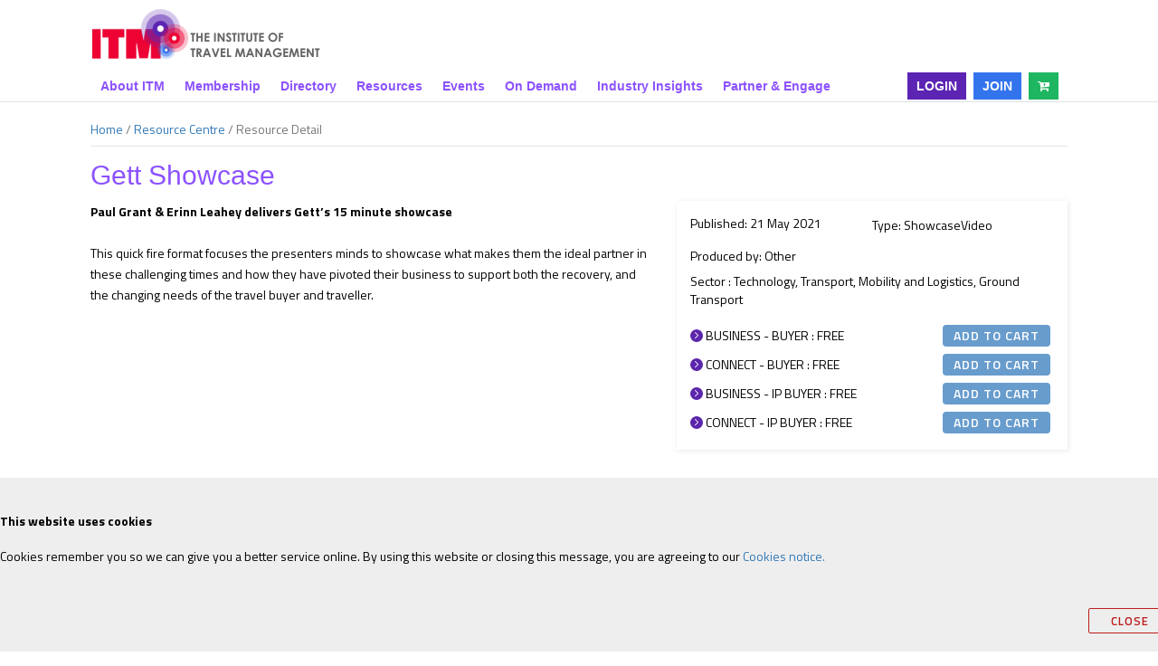

--- FILE ---
content_type: text/html; charset=utf-8
request_url: https://www.itm.org.uk/resources/gett-showcase
body_size: 87594
content:
<!DOCTYPE html><html><head><link rel="stylesheet" href="/static/quill.snow.css">
<style>
p { display: block !important }
</style><meta name="g-captcha-site-key" content="6LcYzyAqAAAAAO2JvrxMO7dhqrYWRI1Wvu3vSzb1"><script src="https://cdn.optimisertouchpoint.com/js/jquery.min.js"></script><script src="/public/js/opt-common.js"></script><script src="https://www.google.com/recaptcha/api.js?render=6LcYzyAqAAAAAO2JvrxMO7dhqrYWRI1Wvu3vSzb1"></script><link rel="canonical" href="https://www.itm.org.uk/resources/gett-showcase"><link rel="shortcut icon" type="image/x-icon" href="https://dkbmbajk8ggfc.cloudfront.net/static/hLCteLjcgo.png"><link rel="apple-touch-icon" sizes="152x152" href="https://dkbmbajk8ggfc.cloudfront.net/static/dK8CfG5QN1.png"><link rel="apple-touch-icon" sizes="167x167" href="https://dkbmbajk8ggfc.cloudfront.net/static/dK8CfG5QN1.png"><link rel="apple-touch-icon" sizes="180x180" href="https://dkbmbajk8ggfc.cloudfront.net/static/dK8CfG5QN1.png"><script src="https://cdn.optimisertouchpoint.com/js/tp-jsbundle2.js?version=undefined"></script><link rel="preload" href="https://cdn.optimisertouchpoint.com/css/bootstrap.min.css" as="style" onload="this.onload=null;this.rel='stylesheet'"><style>#cookie-policy.cookie-policy{font-family:'Titillium Web', sans-serifF !important;}#CustomLoaderDiv{left:0;right:0;top:0;bottom:0;position:fixed;display:flex;align-items:center;justify-content:center;background:rgba(255, 255, 255, .5);z-index:2000;}.text-wrap span{max-width:50px;white-space:nowrap;overflow:hidden;text-overflow:ellipsis;font-family:Arial, Helvetica, sans-serif;font-weight:600;}.btnCookiesPolicy{font-size:13px !important;background:none !important;color:#bc1d1d !important;border:1px solid #bc1d1d !important;line-height:26px !important;margin-top:30px !important;border-radius:2px !important;float:right !important;padding:0px 24px !important;margin-left:4px !important;font-weight:600 !important;letter-spacing:1px !important;text-align:center !important;}.btnCookiesPolicy:hover{background:#bc1d1d !important;color:#fff !important;}#cookie-policy section .row{max-width:1110px;margin:0px auto;}#cookie-policy section .row p strong{font-size:21px !important;font-weight:500 !important;}#cookie-policy section .row p{margin-bottom:4px !important;font-size:15.6px !important;}#cookie-policy{padding:20px 0px 12px 0px !important;}.close-cookie-policy{display:none !important;}.celebrating-size{font-size:50px !important;}#industry-partners-Homepage-2.owl-theme .owl-nav{display:none;}.testimonial .lft-area ul li{margin-bottom:12px;}.dropdown-menu{left:1px;}.dropdown-item.active{color:#fff;text-decoration:none;background-color:#8c52ff;}.dropdown-item:active{color:#fff;text-decoration:none;background-color:#8c52ff;}.nav-item.dropdown.show .minus-circle .fa:before{content:"\f056";}.nav-item.dropdown .minus-circle .fa:before{content:"\f055";}.nav-item .nav-link.dropdown-toggle:hover .minus-circle i{color:#ffffff;}.mainh{margin-bottom:15px !important;}.plus-circle i{color:#bc1d1d;font-size:14px;}.minus-circle i{color:#bc1d1d;font-size:14px;}.text-danger-dark{color:#990000 !important;}#back-button-bottom{background-color:rgba(0, 0, 0, 0.3);border-radius:5px;bottom:10em;color:#fff;font-size:12px;padding:0px 1em;display:inline-block;transition:background 0.5s ease-in 0s;position:fixed;right:2em;opacity:0;visibility:hidden;z-index:1000;}#back-button-bottom::after{content:"\f077";font-family:FontAwesome;font-weight:normal;font-style:normal;font-size:12px;line-height:29px;color:#fff;}#back-button-bottom:hover{cursor:pointer;background-color:#333;text-decoration:none;}#back-button-bottom:active{background-color:#555;}#back-button-bottom.show{opacity:1;visibility:visible;}.speakers-details-sec{top:-190px;left:10px;}.podcas-icons{width:32px;height:32px;margin-right:5px;}.mar-top-3{margin-top:-3px;}.free-spa{margin-right:15px !important;}.oragnisation-wid{width:60px;height:60px;}body{margin-top:0px;margin-right:0px;margin-bottom:0px;margin-left:0px;}#iza0y{color:rgb(23, 103, 179);font-weight:bold;}#igaxm{color:rgb(189, 29, 29);font-weight:bold;}.dropzone img.ghost{opacity:0 !important;}.upcoming-height{min-height:180px;}.register-pos{position:absolute;bottom:4px;right:4px;}.dropzone .btn-default{color:rgb(51, 51, 51);background-color:rgb(255, 255, 255);border-top-color:rgb(204, 204, 204);border-right-color:rgb(204, 204, 204);border-bottom-color:rgb(204, 204, 204);border-left-color:rgb(204, 204, 204);padding-top:0px !important;padding-right:10px !important;padding-bottom:0px !important;padding-left:10px !important;}.dropzone .btn-danger{color:rgb(255, 255, 255);background-color:rgb(217, 83, 79);border-top-color:rgb(212, 63, 58);border-right-color:rgb(212, 63, 58);border-bottom-color:rgb(212, 63, 58);border-left-color:rgb(212, 63, 58);padding-top:0px !important;padding-right:10px !important;padding-bottom:0px !important;padding-left:10px !important;}.dropzone .btn-success{color:rgb(255, 255, 255);background-color:rgb(92, 184, 92);border-top-color:rgb(76, 174, 76);border-right-color:rgb(76, 174, 76);border-bottom-color:rgb(76, 174, 76);border-left-color:rgb(76, 174, 76);padding-top:0px !important;padding-right:10px !important;padding-bottom:0px !important;padding-left:10px !important;}.font-weight-600{font-weight:600;}.moretext{display:none;}.modal-footer{justify-content:flex-start;}.bg-image-none{background-image:none !important;}.owl-carousel .owl-nav button.owl-next, .owl-carousel .owl-nav button.owl-prev{outline-color:initial;outline-style:none;outline-width:initial;font-size:70px !important;}.page-link{position:relative;display:block;margin-left:-1px;line-height:1.25;color:rgb(0, 123, 255);background-color:rgb(255, 255, 255);border-top-width:1px;border-right-width:1px;border-bottom-width:1px;border-left-width:1px;border-top-style:solid;border-right-style:solid;border-bottom-style:solid;border-left-style:solid;border-top-color:rgb(222, 226, 230);border-right-color:rgb(222, 226, 230);border-bottom-color:rgb(222, 226, 230);border-left-color:rgb(222, 226, 230);border-image-source:initial;border-image-slice:initial;border-image-width:initial;border-image-outset:initial;border-image-repeat:initial;padding-top:0.4rem !important;padding-right:0.75rem !important;padding-bottom:0.4rem !important;padding-left:0.75rem !important;font-size:14px !important;}a.text-red{color:rgb(193, 39, 45) !important;}a.text-red:hover{color:rgb(51, 51, 51);}.pad-left{padding-left:0px;}.meber-diretory-bx-new{box-shadow:rgba(184, 177, 184, 0.3) 1px 1px 5px 0px;margin-bottom:30px;padding-bottom:0px;}#about-carou .owl-prev{top:0px;}#about-carou .owl-next{top:0px;}.owl-carousel .owl-nav.disabled{display:block !important;}.owl-theme .owl-nav [class*="owl-"]:hover{color:rgb(255, 255, 255);text-decoration-line:none;text-decoration-thickness:initial;text-decoration-style:initial;text-decoration-color:initial;outline-color:initial;outline-style:none;outline-width:initial;background-image:none !important;background-position-x:initial !important;background-position-y:initial !important;background-size:initial !important;background-repeat-x:initial !important;background-repeat-y:initial !important;background-attachment:initial !important;background-origin:initial !important;background-clip:initial !important;background-color:initial !important;}.payment-failed{padding-top:100px;padding-right:0px;padding-bottom:60px;padding-left:0px;}.text-danger{color:rgb(193, 39, 45) !important;}.text-blue{color:rgb(23, 103, 179);}.member-space{margin-top:-8px;margin-right:0px;margin-bottom:0px;margin-left:-15px;}a.red-link{color:rgb(188, 26, 26);}a.red-link:hover{color:rgb(23, 103, 179);text-decoration-line:none;text-decoration-thickness:initial;text-decoration-style:initial;text-decoration-color:initial;}.member-font{color:rgb(102, 102, 102);font-size:14px;font-weight:300;display:inline;}.font-size-12{font-size:12px !important;}.owl-prev{position:absolute;left:-30px;top:30%;z-index:9999;font-size:98px !important;color:rgb(204, 204, 204) !important;}.owl-next{position:absolute;right:-30px;top:30%;z-index:9999;font-size:98px !important;color:rgb(204, 204, 204) !important;}.owl-theme .owl-dots{text-align:center;-webkit-tap-highlight-color:transparent;display:none !important;}.small-img{width:32px !important;height:32px !important;}.w-284{width:284px;}.btnDeleteImage{right:15px;}#paginationOfNewsList .page-link, #paginationOfNewsList .page-item:first-child .page-link, #paginationOfNewsList .page-item:last-child .page-link{position:relative;float:left;padding:6px 12px !important;margin-left:-1px;line-height:1.42857143;color:#337ab7 !important;text-decoration:none;background-color:#fff;border:1px solid #ddd !important;}#paginationOfNewsList .page-item.active .page-link{background-color:rgb(51, 122, 183) !important;border-top-color:rgb(51, 122, 183) !important;border-right-color:rgb(51, 122, 183) !important;border-bottom-color:rgb(51, 122, 183) !important;border-left-color:rgb(51, 122, 183) !important;color:#fff !important;}.page-item:first-child .page-link{color:rgb(51, 51, 51) !important;}input::-webkit-outer-spin-button, input::-webkit-inner-spin-button{appearance:none;margin-top:0px;margin-right:0px;margin-bottom:0px;margin-left:0px;}.btn-outline-red{background-color:rgb(255, 255, 255);color:rgb(51, 51, 51);font-size:18px !important;border-top-width:2px !important;border-right-width:2px !important;border-bottom-width:2px !important;border-left-width:2px !important;border-top-style:solid !important;border-right-style:solid !important;border-bottom-style:solid !important;border-left-style:solid !important;border-top-color:rgb(204, 204, 204) !important;border-right-color:rgb(204, 204, 204) !important;border-bottom-color:rgb(204, 204, 204) !important;border-left-color:rgb(204, 204, 204) !important;border-image-source:initial !important;border-image-slice:initial !important;border-image-width:initial !important;border-image-outset:initial !important;border-image-repeat:initial !important;}.btn-outline-red:hover{background-color:rgb(189, 29, 29);color:rgb(255, 255, 255);border-top-width:2px !important;border-right-width:2px !important;border-bottom-width:2px !important;border-left-width:2px !important;border-top-style:solid !important;border-right-style:solid !important;border-bottom-style:solid !important;border-left-style:solid !important;border-top-color:rgb(189, 29, 29) !important;border-right-color:rgb(189, 29, 29) !important;border-bottom-color:rgb(189, 29, 29) !important;border-left-color:rgb(189, 29, 29) !important;border-image-source:initial !important;border-image-slice:initial !important;border-image-width:initial !important;border-image-outset:initial !important;border-image-repeat:initial !important;}.btn-outline-red:focus{color:rgb(255, 255, 255);background-color:rgb(189, 29, 29);}.bg-bluese{background-image:initial !important;background-position-x:initial !important;background-position-y:initial !important;background-size:initial !important;background-repeat-x:initial !important;background-repeat-y:initial !important;background-attachment:initial !important;background-origin:initial !important;background-clip:initial !important;background-color:rgb(9, 74, 136) !important;}.md-accordion .card .card-header a:not(.collapsed) .rotate-icon{transform:rotate(180deg);}.btn-blue{background-image:initial;background-position-x:initial;background-position-y:initial;background-size:initial;background-repeat-x:initial;background-repeat-y:initial;background-attachment:initial;background-origin:initial;background-clip:initial;background-color:rgb(23, 103, 179);border-top-width:2px;border-right-width:2px;border-bottom-width:2px;border-left-width:2px;border-top-style:solid;border-right-style:solid;border-bottom-style:solid;border-left-style:solid;border-top-color:rgb(23, 103, 179);border-right-color:rgb(23, 103, 179);border-bottom-color:rgb(23, 103, 179);border-left-color:rgb(23, 103, 179);border-image-source:initial;border-image-slice:initial;border-image-width:initial;border-image-outset:initial;border-image-repeat:initial;color:rgb(255, 255, 255);line-height:22px;font-size:18px;}.btn-blue:hover{color:rgb(23, 103, 179);background-image:initial;background-position-x:initial;background-position-y:initial;background-size:initial;background-repeat-x:initial;background-repeat-y:initial;background-attachment:initial;background-origin:initial;background-clip:initial;font-size:18px;background-color:rgb(255, 255, 255);}.btn-red{background-image:initial;background-position-x:initial;background-position-y:initial;background-size:initial;background-repeat-x:initial;background-repeat-y:initial;background-attachment:initial;background-origin:initial;background-clip:initial;background-color:#3374ed;border-top-width:2px;border-right-width:2px;border-bottom-width:2px;border-left-width:2px;border-top-style:solid;border-right-style:solid;border-bottom-style:solid;border-left-style:solid;border-top-color:#3374ed;border-right-color:#3374ed;border-bottom-color:#3374ed;border-left-color:#3374ed;border-image-source:initial;border-image-slice:initial;border-image-width:initial;border-image-outset:initial;border-image-repeat:initial;color:rgb(255, 255, 255);font-size:18px;}.btn-red:hover{background-image:initial;background-position-x:initial;background-position-y:initial;background-size:initial;background-repeat-x:initial;background-repeat-y:initial;background-attachment:initial;background-origin:initial;background-clip:initial;background-color:rgb(255, 255, 255);border-top-width:2px;border-right-width:2px;border-bottom-width:2px;border-left-width:2px;border-top-style:solid;border-right-style:solid;border-bottom-style:solid;border-left-style:solid;border-top-color:#3374ed;border-right-color:#3374ed;border-bottom-color:#3374ed;border-left-color:#3374ed;border-image-source:initial;border-image-slice:initial;border-image-width:initial;border-image-outset:initial;border-image-repeat:initial;color:#3374ed;}.btn-red:focus{color:rgb(255, 255, 255);}.dropdown-toggle::after{display:none;}.card{min-height:auto !important;}.small{font-size:80% !important;}.dropdown-item{padding-top:5px;padding-right:10px;padding-bottom:5px;padding-left:10px;}.nav-tabs .nav-item.show .nav-link, .nav-tabs .nav-link.active{color:#8c52ff;}.navbar-expand-lg .navbar-nav .nav-link{padding-right:12px;padding-left:11px;}.navbar-light .navbar-nav .nav-link{font-size:14px !important;color:#8c52ff;font-family:Arial, Helvetica, sans-serif;font-weight:600;}.navbar-light .navbar-nav .nav-link:focus, .navbar-light .navbar-nav .nav-link:hover, .navbar-light .navbar-nav .nav-link.active{background-image:initial;background-position-x:initial;background-position-y:initial;background-size:initial;background-repeat-x:initial;background-repeat-y:initial;background-attachment:initial;background-origin:initial;background-clip:initial;background-color:#8c52ff !important;color:rgb(255, 255, 255);}.dropdown-item:focus{color:rgb(255, 255, 255);text-decoration-line:none;text-decoration-thickness:initial;text-decoration-style:initial;text-decoration-color:initial;background-color:#8c52ff !important;}.dropdown-item:hover{color:rgb(255, 255, 255);text-decoration-line:none;text-decoration-thickness:initial;text-decoration-style:initial;text-decoration-color:initial;background-color:#8c52ff !important;}.top-nav-sec a.login{background-image:initial;background-position-x:initial;background-position-y:initial;background-size:initial;background-repeat-x:initial;background-repeat-y:initial;background-attachment:initial;background-origin:initial;background-clip:initial;background-color:#5c24b3 !important;z-index:1000 !important;color:rgb(255, 255, 255) !important;}.col-md-6.col-sm-6.col-xs-12{height:100%;}.latest-n{display:flex;flex-wrap:wrap;}h1{font-size:150%;font-weight:bold;text-align:center;}.my-slider{margin-top:0px;margin-right:auto;margin-bottom:0px;margin-left:auto;width:100%;}.my-slider ul{overflow-x:hidden;overflow-y:hidden;padding-top:30px;padding-bottom:20px;}.my-slider li{float:left;}.my-slider li img{margin-top:0px;margin-right:20px;margin-bottom:0px;margin-left:20px;}.heading{margin-top:0px;margin-right:0px;margin-bottom:30px;margin-left:0px;}.ondemand .well{min-height:20px;padding-top:10px;padding-right:10px;padding-bottom:10px;padding-left:10px;margin-bottom:20px;border-top-width:initial;border-right-width:initial;border-bottom-width:initial;border-left-width:initial;border-top-style:none;border-right-style:none;border-bottom-style:none;border-left-style:none;border-top-color:initial;border-right-color:initial;border-bottom-color:initial;border-left-color:initial;border-image-source:initial;border-image-slice:initial;border-image-width:initial;border-image-outset:initial;border-image-repeat:initial;border-top-left-radius:0px;border-top-right-radius:0px;border-bottom-right-radius:0px;border-bottom-left-radius:0px;box-shadow:none;background-color:transparent !important;}.mar-bot-none{margin-bottom:0px !important;}.well{min-height:20px;padding-top:19px;padding-right:19px;padding-bottom:19px;padding-left:19px;margin-bottom:20px;border-top-width:1px;border-right-width:1px;border-bottom-width:1px;border-left-width:1px;border-top-style:solid;border-right-style:solid;border-bottom-style:solid;border-left-style:solid;border-top-color:rgb(227, 227, 227);border-right-color:rgb(227, 227, 227);border-bottom-color:rgb(227, 227, 227);border-left-color:rgb(227, 227, 227);border-image-source:initial;border-image-slice:initial;border-image-width:initial;border-image-outset:initial;border-image-repeat:initial;border-top-left-radius:4px;border-top-right-radius:4px;border-bottom-right-radius:4px;border-bottom-left-radius:4px;background-color:transparent !important;}.carousel-control .fa-angle-right, .carousel-control .fa-angle-left{cursor:pointer;}.carousel-indicators{bottom:0px;}.events-area small a{color:rgb(34, 34, 34);text-decoration-line:none;text-decoration-thickness:initial;text-decoration-style:initial;text-decoration-color:initial;font-size:12px !important;}.itm-events-txt a.register{color:rgb(188, 25, 26);font-size:12px !important;}.itm-events-txt a.find-more{color:rgb(0, 89, 169);font-size:12px !important;}.cart-list .delete{background-image:initial;background-position-x:initial;background-position-y:initial;background-size:initial;background-repeat-x:initial;background-repeat-y:initial;background-attachment:initial;background-origin:initial;background-clip:initial;background-color:rgb(255, 255, 255);color:rgb(119, 119, 119);border-top-width:1px;border-right-width:1px;border-bottom-width:1px;border-left-width:1px;border-top-style:solid;border-right-style:solid;border-bottom-style:solid;border-left-style:solid;border-top-color:rgb(119, 119, 119);border-right-color:rgb(119, 119, 119);border-bottom-color:rgb(119, 119, 119);border-left-color:rgb(119, 119, 119);border-image-source:initial;border-image-slice:initial;border-image-width:initial;border-image-outset:initial;border-image-repeat:initial;padding-top:0px !important;padding-right:12px !important;padding-bottom:0px !important;padding-left:12px !important;}.delete{background-image:initial;background-position-x:initial;background-position-y:initial;background-size:initial;background-repeat-x:initial;background-repeat-y:initial;background-attachment:initial;background-origin:initial;background-clip:initial;background-color:rgb(255, 255, 255);color:rgb(119, 119, 119);border-top-width:1px;border-right-width:1px;border-bottom-width:1px;border-left-width:1px;border-top-style:solid;border-right-style:solid;border-bottom-style:solid;border-left-style:solid;border-top-color:rgb(119, 119, 119);border-right-color:rgb(119, 119, 119);border-bottom-color:rgb(119, 119, 119);border-left-color:rgb(119, 119, 119);border-image-source:initial;border-image-slice:initial;border-image-width:initial;border-image-outset:initial;border-image-repeat:initial;padding-top:0px !important;padding-right:12px !important;padding-bottom:0px !important;padding-left:12px !important;}.ondemand .carousel{margin-bottom:0px;padding-top:0px;padding-right:10px;padding-bottom:30px;padding-left:10px;}.ondemand.carousel-control{left:0px;background-image:none;background-color:transparent !important;}.ondemand .carousel-control.right{right:0px;background-image:none;font-size:50px;color:rgb(204, 204, 204);top:25%;width:auto;text-shadow:none;background-color:transparent !important;}.ondemand .carousel-control.left{background-image:none;left:0px;font-size:50px;color:rgb(204, 204, 204);top:25%;width:auto;text-shadow:none;background-color:transparent !important;}.ondemand.carousel-indicators{right:50%;top:auto;bottom:0px;margin-right:-19px;}.carousel-indicators li{background-image:initial;background-position-x:initial;background-position-y:initial;background-size:initial;background-repeat-x:initial;background-repeat-y:initial;background-attachment:initial;background-origin:initial;background-clip:initial;background-color:rgb(192, 192, 192);border-top-width:0px !important;border-right-width:0px !important;border-bottom-width:0px !important;border-left-width:0px !important;border-top-style:initial !important;border-right-style:initial !important;border-bottom-style:initial !important;border-left-style:initial !important;border-top-color:initial !important;border-right-color:initial !important;border-bottom-color:initial !important;border-left-color:initial !important;border-image-source:initial !important;border-image-slice:initial !important;border-image-width:initial !important;border-image-outset:initial !important;border-image-repeat:initial !important;}.carousel-indicators .active{background-image:initial;background-position-x:initial;background-position-y:initial;background-size:initial;background-repeat-x:initial;background-repeat-y:initial;background-attachment:initial;background-origin:initial;background-clip:initial;background-color:rgb(255, 255, 255);}.ondemand h5{font-size:16px;padding-top:10px;margin-bottom:0px;}.ondemand .thumbnail{padding-top:0px;padding-right:0px;padding-bottom:0px;padding-left:0px;border-top-left-radius:0px;border-top-right-radius:0px;border-bottom-right-radius:0px;border-bottom-left-radius:0px;border-top-width:0px;border-right-width:0px;border-bottom-width:0px;border-left-width:0px;border-top-style:initial;border-right-style:initial;border-bottom-style:initial;border-left-style:initial;border-top-color:initial;border-right-color:initial;border-bottom-color:initial;border-left-color:initial;border-image-source:initial;border-image-slice:initial;border-image-width:initial;border-image-outset:initial;border-image-repeat:initial;}.ondemand .thumbnail p{padding-bottom:0px;margin-bottom:0px;}.ondemand .thumbnail a{color:#c1272d;}.ondemand .thumbnail a:hover{color:rgb(189, 29, 29);text-decoration-line:none;text-decoration-thickness:initial;text-decoration-style:initial;text-decoration-color:initial;}.ondemand .thumbnail a>img, .thumbnail>img{display:inline-block;}.ondemand.well{min-height:20px;padding-top:10px;padding-right:10px;padding-bottom:10px;padding-left:10px;margin-bottom:20px;border-top-width:initial;border-right-width:initial;border-bottom-width:initial;border-left-width:initial;border-top-style:none;border-right-style:none;border-bottom-style:none;border-left-style:none;border-top-color:initial;border-right-color:initial;border-bottom-color:initial;border-left-color:initial;border-image-source:initial;border-image-slice:initial;border-image-width:initial;border-image-outset:initial;border-image-repeat:initial;border-top-left-radius:0px;border-top-right-radius:0px;border-bottom-right-radius:0px;border-bottom-left-radius:0px;box-shadow:none;background-color:transparent !important;}.ondemand{min-height:20px;padding-top:10px;padding-right:10px;padding-bottom:10px;padding-left:10px;margin-bottom:20px;border-top-left-radius:0px !important;border-top-right-radius:0px !important;border-bottom-right-radius:0px !important;box-shadow:none !important;background-color:transparent !important;border-top-width:0px !important;border-right-width:0px !important;border-bottom-width:0px !important;border-left-width:0px !important;border-top-style:initial !important;border-right-style:initial !important;border-bottom-style:initial !important;border-left-style:initial !important;border-top-color:initial !important;border-right-color:initial !important;border-bottom-color:initial !important;border-left-color:initial !important;border-image-source:initial !important;border-image-slice:initial !important;border-image-width:initial !important;border-image-outset:initial !important;border-image-repeat:initial !important;}.btn-default{color:rgb(51, 51, 51);background-color:rgb(255, 255, 255);border-top-color:rgb(204, 204, 204);border-right-color:rgb(204, 204, 204);border-bottom-color:rgb(204, 204, 204);border-left-color:rgb(204, 204, 204);}.btn{display:inline-block;margin-bottom:0px;font-weight:400;text-align:center;white-space:nowrap;vertical-align:middle;cursor:pointer;background-image:none;border-top-width:1px;border-right-width:1px;border-bottom-width:1px;border-left-width:1px;border-top-style:solid;border-right-style:solid;border-bottom-style:solid;border-left-style:solid;border-top-color:transparent;border-right-color:transparent;border-bottom-color:transparent;border-left-color:transparent;border-image-source:initial;border-image-slice:initial;border-image-width:initial;border-image-outset:initial;border-image-repeat:initial;padding-top:6px;padding-right:12px;padding-bottom:6px;padding-left:12px;font-size:14px;line-height:1.42857;border-top-left-radius:4px;border-top-right-radius:4px;border-bottom-right-radius:4px;border-bottom-left-radius:4px;user-select:none;}.dropzone{text-align:center;position:relative;border-top-width:1px;border-right-width:1px;border-bottom-width:1px;border-left-width:1px;border-top-style:solid;border-right-style:solid;border-bottom-style:solid;border-left-style:solid;border-top-color:rgb(221, 221, 221);border-right-color:rgb(221, 221, 221);border-bottom-color:rgb(221, 221, 221);border-left-color:rgb(221, 221, 221);border-image-source:initial;border-image-slice:initial;border-image-width:initial;border-image-outset:initial;border-image-repeat:initial;display:inline-block;}.dropzone>input[type="file"]{position:absolute;top:0px;left:0px;bottom:0px;right:0px;width:100%;opacity:0;cursor:pointer;z-index:2;height:100%;}.dropzone::before{content:"";font-size:60px;color:rgb(219, 219, 219);position:absolute;top:40%;left:0px;width:100%;text-align:center;z-index:0;}.dropzone::after{content:"Click here to browse and add your School Logo";font-size:20px;padding-top:15px;padding-right:15px;padding-bottom:15px;padding-left:15px;color:rgb(187, 187, 187);position:absolute;bottom:35%;left:0px;width:100%;text-align:center;z-index:0;}*{font-size:100%;margin-top:0px;margin-right:0px;margin-bottom:0px;margin-left:0px;padding-top:0px;padding-right:0px;padding-bottom:0px;padding-left:0px;}undefinedbody{margin-top:0px;margin-right:0px;margin-bottom:0px;margin-left:0px;}.navbar.navbar-default{background-color:rgb(255, 255, 255);}ulli{list-style-position:initial;list-style-image:initial;list-style-type:none;}ul, li{list-style-position:initial;list-style-image:initial;list-style-type:none;}.mainh{font-weight:500;text-align:left;line-height:42px !important;font-size:36px !important;}.mdl-area{color:rgb(102, 102, 102);}.left-filter-search button{background-image:initial !important;background-position-x:initial !important;background-position-y:initial !important;background-size:initial !important;background-repeat-x:initial !important;background-repeat-y:initial !important;background-attachment:initial !important;background-origin:initial !important;background-clip:initial !important;background-color:rgb(193, 39, 45) !important;color:rgb(255, 255, 255) !important;line-height:34px !important;padding-top:0px !important;padding-right:8px !important;padding-bottom:0px !important;padding-left:8px !important;border-top-width:0px !important;border-right-width:0px !important;border-bottom-width:0px !important;border-left-width:0px !important;border-top-style:initial !important;border-right-style:initial !important;border-bottom-style:initial !important;border-left-style:initial !important;border-top-color:initial !important;border-right-color:initial !important;border-bottom-color:initial !important;border-left-color:initial !important;border-image-source:initial !important;border-image-slice:initial !important;border-image-width:initial !important;border-image-outset:initial !important;border-image-repeat:initial !important;}.left-filter-search a{background-image:initial !important;background-position-x:initial !important;background-position-y:initial !important;background-size:initial !important;background-repeat-x:initial !important;background-repeat-y:initial !important;background-attachment:initial !important;background-origin:initial !important;background-clip:initial !important;background-color:rgb(193, 39, 45) !important;color:rgb(255, 255, 255) !important;line-height:34px !important;padding-top:0px !important;padding-right:8px !important;padding-bottom:0px !important;padding-left:8px !important;border-top-width:0px !important;border-right-width:0px !important;border-bottom-width:0px !important;border-left-width:0px !important;border-top-style:initial !important;border-right-style:initial !important;border-bottom-style:initial !important;border-left-style:initial !important;border-top-color:initial !important;border-right-color:initial !important;border-bottom-color:initial !important;border-left-color:initial !important;border-image-source:initial !important;border-image-slice:initial !important;border-image-width:initial !important;border-image-outset:initial !important;border-image-repeat:initial !important;}.blog-bx{border-bottom-width:0px !important;border-bottom-style:dotted !important;border-bottom-color:rgb(189, 189, 189) !important;}.date{background-image:initial;background-position-x:initial;background-position-y:initial;background-size:initial;background-repeat-x:initial;background-repeat-y:initial;background-attachment:initial;background-origin:initial;background-clip:initial;background-color:rgb(102, 102, 102);border-top-left-radius:2px;border-top-right-radius:2px;border-bottom-right-radius:2px;border-bottom-left-radius:2px;padding-top:2px;padding-right:6px;padding-bottom:2px;padding-left:6px;color:rgb(255, 255, 255);font-size:12px;width:22%;margin-top:10px;margin-right:0px;margin-bottom:10px;margin-left:0px;}.calendar.iag-date{margin-top:10px;margin-right:0px;margin-bottom:10px;margin-left:0px;float:right;}.txtlft{text-align:left !important;}.mxwidth70{max-width:700px;margin-top:0px;margin-right:auto;margin-bottom:0px;margin-left:auto;}ul.site-map-list{margin-top:0px !important;margin-right:0px !important;margin-bottom:0px !important;margin-left:14px !important;padding-top:0px !important;padding-right:0px !important;padding-bottom:0px !important;padding-left:0px !important;}ul.common-list li{list-style-position:initial;list-style-image:initial;list-style-type:none;margin-top:0px;margin-right:0px;margin-bottom:0px;margin-left:0px;padding-top:0px;padding-right:0px;padding-bottom:5px;padding-left:25px;color:rgb(0, 0, 0) !important;font-weight:normal !important;}.btn.btn-purple.btn-sm{padding-top:0px;padding-right:20px;padding-bottom:0px;padding-left:20px;font-size:14px;letter-spacing:0px;line-height:24px;font-weight:500;}.adjimg1{height:164px;background-repeat-x:initial;background-repeat-y:initial;background-attachment:initial;background-origin:initial;background-clip:initial;background-color:initial;background-image:url("https://dg8r2luzpltyr.cloudfront.net/CMSDrive/5fdc41d94cd7467a00a6e3ac/5ffeb4d75ac2e63e489efe56") !important;background-size:auto 100% !important;background-position-x:50% !important;background-position-y:50% !important;}.adjimg2{height:164px;background-repeat-x:initial;background-repeat-y:initial;background-attachment:initial;background-origin:initial;background-clip:initial;background-color:initial;background-image:url("https://dg8r2luzpltyr.cloudfront.net/CMSDrive/5fdc41d94cd7467a00a6e3ac/5ffeb5025ac2e63e489efe58") !important;background-size:auto 100% !important;background-position-x:50% !important;background-position-y:50% !important;}.adjimg3{height:164px;background-repeat-x:initial;background-repeat-y:initial;background-attachment:initial;background-origin:initial;background-clip:initial;background-color:initial;background-image:url("https://dg8r2luzpltyr.cloudfront.net/CMSDrive/5fdc41d94cd7467a00a6e3ac/5ffeb5025ac2e63e489efe5a") !important;background-size:auto 100% !important;background-position-x:50% !important;background-position-y:50% !important;}.blog-details-lft-dta{width:85px;}.iag-box .btn-sm{padding-top:0px;padding-right:15px;padding-bottom:0px;padding-left:15px;font-size:14px;line-height:24px;margin-top:5px;}.blog-btn{margin-top:15px;margin-right:0px;margin-bottom:15px;margin-left:0px;}.panel-title a{text-decoration-line:none;text-decoration-thickness:initial;text-decoration-style:initial;text-decoration-color:initial;font-weight:500 !important;}ul.registration-type.nav-pills>li+li{margin-left:0px;}ul.registration-type.nav-pills>li+li{margin-left:0px;}.dropdown-item:focus{color:rgb(255, 255, 255);text-decoration-line:none;text-decoration-thickness:initial;text-decoration-style:initial;text-decoration-color:initial;background-color:rgb(188, 29, 29);}.dropdown-item:hover{color:rgb(255, 255, 255);text-decoration-line:none;text-decoration-thickness:initial;text-decoration-style:initial;text-decoration-color:initial;background-color:rgb(188, 29, 29);}.col-lg-8.member-latest-update{padding-top:0px;padding-right:15px;padding-bottom:0px;padding-left:0px;}.pad-none.mar-top-6.font-size14.angdir-custom-html{display:block;}.member-link{width:100%;}a{color:rgb(51, 122, 183);text-decoration-line:none;text-decoration-thickness:initial;text-decoration-style:initial;text-decoration-color:initial;}.header-logo{height:56px;}.navbar{min-height:6px !important;}#password2.is-invalid, #password2.is-invalid:focus{box-shadow:rgba(40, 167, 69, 0.25) 0px 0px 0px 0.2rem;border-top-color:rgb(220, 53, 69);border-right-color:rgb(220, 53, 69);border-bottom-color:rgb(220, 53, 69);border-left-color:rgb(220, 53, 69);}.select2-container{height:35px;}.close{opacity:0.2;outline-color:initial !important;outline-style:none !important;outline-width:initial !important;}header{padding-bottom:2px;}input::-webkit-outer-spin-button, input::-webkit-inner-spin-button{appearance:none;margin-top:0px;margin-right:0px;margin-bottom:0px;margin-left:0px;}.mt-1{background-repeat-x:no-repeat;background-repeat-y:no-repeat;background-position-x:100%;background-position-y:50%;}.owl-theme .owl-nav [class*="owl-"]:hover{color:rgb(255, 255, 255);text-decoration-line:none;text-decoration-thickness:initial;text-decoration-style:initial;text-decoration-color:initial;outline-color:initial;outline-style:none;outline-width:initial;background-image:initial !important;background-position-x:initial !important;background-position-y:initial !important;background-size:initial !important;background-repeat-x:initial !important;background-repeat-y:initial !important;background-attachment:initial !important;background-origin:initial !important;background-clip:initial !important;}.agenda-dta h3{font-size:20px;color:rgb(0, 0, 0);}.img{width:60px;}#custCarousel .carousel-indicators{position:static;margin-top:20px;}#custCarousel .carousel-indicators>li{width:100px;}#custCarousel .carousel-indicators li img{display:block;opacity:0.5;}#custCarousel .carousel-indicators li.active img{opacity:1;}#custCarousel .carousel-indicators li:hover img{opacity:0.75;}.carousel-item img{width:100%;}.pull-left{width:auto;}.profileimagebox{max-width:334px;}#login-modal{display:none;}#profile-modal{display:none;}#errorMsg{color:rgb(169, 68, 66);font-size:13px;}#homeNav .dropdown-menu>li>a{border-bottom-width:1px !important;border-bottom-style:solid !important;border-bottom-color:rgb(238, 238, 238) !important;font-size:14px !important;padding-top:4px !important;padding-right:10px !important;padding-bottom:4px !important;padding-left:10px !important;}#homeNav .dropdown-menu>li>a:focus, #homeNav .dropdown-menu>li>a:hover{background-image:initial !important;background-position-x:initial !important;background-position-y:initial !important;background-size:initial !important;background-repeat-x:initial !important;background-repeat-y:initial !important;background-attachment:initial !important;background-origin:initial !important;background-clip:initial !important;background-color:#8c52ff !important;text-decoration-line:none !important;text-decoration-thickness:initial !important;text-decoration-style:initial !important;text-decoration-color:initial !important;color:rgb(255, 255, 255) !important;transition-duration:0.2s !important;transition-timing-function:ease !important;transition-delay:0s !important;transition-property:all !important;}#homeNav .nav>li>a:focus, #homeNav .nav>li>a:hover{text-decoration-line:none;text-decoration-thickness:initial;text-decoration-style:initial;text-decoration-color:initial;background-color:rgb(188, 29, 29);transition-duration:0.2s;transition-timing-function:ease;transition-delay:0s;transition-property:all;display:block;color:rgb(255, 255, 255) !important;}#homeNav .navbar-nav>.open>a, #homeNav .navbar-nav>.open>a:focus, #homeNav .navbar-nav>.open>a:hover{color:rgb(255, 255, 255) !important;background-image:initial !important;background-position-x:initial !important;background-position-y:initial !important;background-size:initial !important;background-repeat-x:initial !important;background-repeat-y:initial !important;background-attachment:initial !important;background-origin:initial !important;background-clip:initial !important;background-color:rgb(188, 29, 29) !important;}#inmk{height:56px;}#iy53u{display:none;}#custCarousel .carousel-indicators>li{width:100px;}.supplier-directory-sec .meber-diretory-bx-txt h6 a:hover{color:#1767b3;text-decoration:none;}.m-nav-spacing{font-family:Century Gothic;}.header-logo.gjs-selected{width:auto;height:auto;max-width:auto;}#i5zhm8{height:90px;width:176px;margin:12px 0 0 0;}.mar-top27{margin:0 0 4px 0;}.navbar-nav{background-color:#ffffff;}#ik7h4{font-family:Arial, Helvetica, sans-serif;font-weight:600;}#it5tgw{font-family:Arial, Helvetica, sans-serif;font-weight:600;}#ie6z8{font-family:Arial, Helvetica, sans-serif;font-weight:600;}#i7fck{font-family:Arial, Helvetica, sans-serif;font-weight:600;}#i35vtc{font-family:Arial, Helvetica, sans-serif;font-weight:600;}#navbarDropdown{font-family:Arial, Helvetica, sans-serif;font-weight:600;}#navbarDropdown-2{font-family:Arial, Helvetica, sans-serif;font-weight:600;}#navbarDropdown-3{font-family:Arial, Helvetica, sans-serif;font-weight:600;}#ii7vu{font-family:Arial, Helvetica, sans-serif;font-weight:600;}#iud64{font-family:Arial, Helvetica, sans-serif;font-weight:600;}#ilq7c{font-family:Arial, Helvetica, sans-serif;font-weight:600;font-size:12px;}#navbarDropdown-4{font-family:Arial, Helvetica, sans-serif;font-weight:600;}#navbarDropdown-5{font-family:Arial, Helvetica, sans-serif;font-weight:600;}#igs3rv{font-family:Arial, Helvetica, sans-serif;font-weight:600;}#icie3n{font-family:Arial, Helvetica, sans-serif;font-weight:600;}#iuom4l{background-color:#1fb661;}#ifli2u{font-family:Arial, Helvetica, sans-serif;font-weight:600;background-color:#3374ed;}#ibdew{font-family:Arial, Helvetica, sans-serif;font-weight:600;}#i35jl{font-family:Arial, Helvetica, sans-serif;font-weight:600;}#i7lnk{font-family:Arial, Helvetica, sans-serif;font-weight:600;}#ip3si{font-family:Arial, Helvetica, sans-serif;font-weight:600;}#is33o{font-weight:600;font-family:Arial, Helvetica, sans-serif;}#ivple{font-weight:600;font-family:Arial, Helvetica, sans-serif;}#ipd9j{font-weight:600;font-family:Arial, Helvetica, sans-serif;}#igvkw{font-family:Arial, Helvetica, sans-serif;font-weight:600;}#irbod{font-family:Arial, Helvetica, sans-serif;font-weight:600;}#ie386p{font-family:Arial, Helvetica, sans-serif;font-weight:600;}#ifzjq{font-family:Arial, Helvetica, sans-serif;font-weight:600;}#iva86p{font-family:Arial, Helvetica, sans-serif;font-weight:600;}#iyksod{font-family:Arial, Helvetica, sans-serif;font-weight:600;}#ilhg9{font-family:Arial, Helvetica, sans-serif;font-weight:600;}#i0xmx{font-family:Arial, Helvetica, sans-serif;font-weight:600;}#iigz9p{font-family:Arial, Helvetica, sans-serif;font-weight:600;}#ios2a7{font-family:Arial, Helvetica, sans-serif;font-weight:600;}#ivug4i{font-weight:600;font-family:Arial, Helvetica, sans-serif;}#id3d7q{font-family:Arial, Helvetica, sans-serif;font-weight:600;}#iaeym5{font-family:Arial, Helvetica, sans-serif;font-weight:600;}#i1ryda{font-family:Arial, Helvetica, sans-serif;font-weight:600;}#i0efsd{font-family:Arial, Helvetica, sans-serif;font-weight:600;}#ilocj9{font-family:Arial, Helvetica, sans-serif;font-weight:600;}#iq9njf{font-family:Arial, Helvetica, sans-serif;font-weight:600;}#icnjh7{font-family:Arial, Helvetica, sans-serif;font-weight:600;}#iikab8{font-family:Arial, Helvetica, sans-serif;font-weight:600;}#impdfb{font-family:Arial, Helvetica, sans-serif;font-weight:600;}#i8ceww{font-size:16px;}@media (max-width: 991px){#inmk-2{height:30px;}.top-nav-sec1 [aria-labelledby="dropdownMenuButton"]{position:absolute !important;right:0 !important;}}@media (max-width: 767px) and (min-width: 320px){.venue-slider .carousel-indicators{display:flex;}#cookie-policy{padding:20px 12px 12px 12px !important;}.btnCookiesPolicy{margin-top:10px !important;}#carouselHomeMain .carousel-control.left{left:10%;background:none;display:none;}.header-m-pad{padding:0px;}#carouselHomeMain .carousel-control.right{left:10%;background:none;display:none;}.itm-events .nav-tabs>li a, .itm-events .nav-tabs>li a h2{font-size:18px !important;}.navbar-nav>li>a{padding:4px 0px !important;}#myTab.nav-tabs .nav-link{padding:4px 8px;}.free-spa{margin-right:0px;display:block;}.pad-left{padding-left:10px;}.member-space{margin-top:0px;margin-right:0px;margin-bottom:0px;margin-left:0px;}.header-logo{height:26px;}.box-lft{display:none;}.member-space{margin-top:0px;margin-right:0px;margin-bottom:0px;margin-left:0px;}.header-logo{height:26px;}.box-lft{display:none;}.pad-left{padding-left:10px;}.m-nav-spacing{padding:0 !important;}.m-nav-spacing .dropdown-menu{box-shadow:unset !important;}.m-nav-spacing .navbar-nav{display:block;}}@media only screen and (min-width:830px){.dropdown:hover .dropdown-menu{display:block;}.dropdown-submenu{position:relative !important;}.dropdown-submenu>.dropdown-menu{top:0 !important;left:100% !important;margin-top:-6px !important;margin-left:-1px !important;border-radius:0 !important;}.dropdown-submenu:hover>.dropdown-menu{display:block !important;}.dropdown-submenu>a:after{display:block;content:"\f105";font-family:'FontAwesome';margin-top:-18px;right:15px;position:absolute;font-weight:300;}}@media (max-width: 480px){#inmk-2{height:34px;}#inmk{height:26px;}}.seeMore{border:none;color:#0059a9;font-size:14px;background:transparent;font-weight:600;}.seeMore:hover{outline:none;}.mb-0{padding-bottom:2px;}#ijpeg{text-align:right;display:block;font-size:13px;color:red;background:#fff;}.meberMain{width:100% !important;}.limitText{overflow:hidden !important;display:-webkit-box !important;-webkit-line-clamp:2 !important;-webkit-box-orient:vertical !important;margin-bottom:0px !important;}.cartIcon{display:none !important;}.rowGap{row-gap:22px !important;}.addcartbtn>span>i{display:none;}.res-sum-desc ul{list-style-type:unset !important;padding-left:45px !important;}.res-sum-desc ol{padding-left:45px !important;}.res-sum-desc li{list-style-type:unset !important;}.VideoContainer>iframe{width:100%;height:+500px;}.ytp-impression-link{display:none !important;}@media only screen and (max-width: 760px){.addcartbtn>span>input{display:none !important;}.addcartbtn>span>i{display:inline-block;}.mainContainerColumn{width:100%;}}@media only screen and (max-width: 540px){#getFixed-2{float:left;width:100%;}}</style><link rel="stylesheet" href="https://cdnjs.cloudflare.com/ajax/libs/font-awesome/4.7.0/css/font-awesome.min.css">
<link href="https://fonts.googleapis.com/css?family=Titillium+Web:400,300,600,700" rel="stylesheet" type="text/css">
<link rel="stylesheet" href="/static/itm.css?v=c4llafj2q3">
<link rel="stylesheet" href="/static/responsive.css">
<link rel="stylesheet" href="/static/owl.carousel.min.css">
<link rel="stylesheet" href="/static/owl.theme.default.min.css">
<link rel="stylesheet" href="/static/lightslider.css">
<link href="/static/html5imageupload.css" media="all" rel="stylesheet">
<link rel="stylesheet" href="/static/jquery.cleditor.css">
<link rel="stylesheet" href="/static/flipclock.css">
<link rel="stylesheet" href="/static/jquery-ui.min.css">
<link href="https://cdn.jsdelivr.net/npm/select2@4.1.0-rc.0/dist/css/select2.min.css" rel="stylesheet">
<script src="https://cdn.jsdelivr.net/npm/select2@4.1.0-rc.0/dist/js/select2.min.js"></script>
<script src="https://platform.linkedin.com/in.js"></script>
<script src="/static/menu-dropdown.js"></script>
<script src="/static/jquery.rollingslider.js"></script>
<script src="/static/jquery.imageslider.js"></script>
<script src="/static/CardValidation.js"></script>

                <script async="" src="https://www.googletagmanager.com/gtag/js?id=G-3FC7P6RWFK"></script>
                <script>
                    window.dataLayer = window.dataLayer || [];function gtag(){dataLayer.push(arguments);}gtag('js', new Date());
                    gtag('config', 'G-3FC7P6RWFK');
                </script>
            <title>Gett Showcase</title><meta name="description" content="Gett Showcase"><meta name="keywords" content="Gett Showcase"><meta name="viewport" content="width=device-width, initial-scale=1, shrink-to-fit=no"><meta name="twitter:card" content="summary_large_image"><meta property="og:title" content="Institute of Travel Management | Leading the Future of Business Travel"><meta property="og:description" content="ITM connects and supports the UK and Ireland business-travel community with events, education, insights and advocacy."><meta name="twitter:title" content="Institute of Travel Management | Leading the Future of Business Travel"><meta name="twitter:description" content="ITM connects and supports the UK and Ireland business-travel community with events, education, insights and advocacy."><meta property="og:image" content="https://dkbmbajk8ggfc.cloudfront.net/static/1AhRDk2LaY-ITM-LOGO-2024-300x300.png"><meta name="twitter:image" content="https://dkbmbajk8ggfc.cloudfront.net/static/1AhRDk2LaY-ITM-LOGO-2024-300x300.png"><style type="text/css">@font-face {font-family: 'Century Gothic';src: url("/static/Century Gothic.ttf");}@font-face {font-family: 'TitilliumWeb Regular';src: url("/static/TitilliumWeb-Regular.ttf");}</style><link rel="stylesheet" href="/public/css/common.css"><link rel="stylesheet" href="/public/css/quill-font.css"><link rel="stylesheet" href="https://cdnjs.cloudflare.com/ajax/libs/font-awesome/4.0.3/css/font-awesome.min.css">
    <style type="text/css">
    #renderAdvanceBanner .close{
        margin-right: 10px;
        margin-top: 5px;
    }
   
        .accordion-manage .card-header:after {
            font-family: 'FontAwesome' !important;
            content: "\f107";
            float: left !important;
            width: 20px;
            height: 20px;
            text-align: center;
            margin-top: 0px;
            color: #000 !important;
            line-height: 20px;
            font-size: 1rem;
        }

        .accordion-manage .card-header.collapsed:after {
            content: "\f106" !important;
            width: 20px;
            height: 20px;
            text-align: center;
            margin-top: 0px;
            color: #000 !important;
            line-height: 20px;
            font-size: 1rem;
        }

        .accordion-manage .card-header {
            padding:10px 0rem;
            margin-bottom: 0;
         }

        .overlay::before {
            content: "";
            position: fixed;
            top: 0;
            left: 0;
            width: 100%;
            height: 100%;
            background: rgba(0, 0, 0, 0.5); 
            z-index: 1;
        }
        
        .overlay > div {
            top: 0;
            position: relative;
            z-index: 2;
        }
        .accordion-manage table {
            border-collapse: collapse;
            border-spacing: 0;
            font-size: 9pt;
            margin: 8px 0 0;
            padding: 0;
            width: 100%;
        }
       
        .accordion-manage thead th {
            background-color: #f6f6f9 !important;
            border-bottom: 1px solid #cccccc;
            color: #2a2a2a !important;
            font-weight: 400;
            padding: 2px;
            text-align: left;
            vertical-align: top;
        }
        
        .accordion-manage tbody td {
            border-bottom: 1px solid #cccccc;
            border-right: 1px solid #f6f6f9;
            color: #2a2a2a !important;
            font-size: 9pt;
            max-width: 72px;
            overflow: hidden;
            padding: 4px;
            text-align: left;
            vertical-align: top;
        }
        .tp-cookie-consent-count {
            background-color: #d6d6d6;
    border-radius: 5em;
    display: inline-block;
    font-size: .8em;
    font-weight: 700;
    letter-spacing: .25px;
    line-height: 1.2em;
    margin-left: .5em;
    padding: .25em .5em;
        }
    </style>
<style type="text/css">
    .cookie-policy {font-family: '' !important;}
    </style></head><body><header id="ig44" class="border-bottom"><div class="container"><div class="row"><div id="iy56" class="col p-0"><a href="/home" link-type="page" id="inmk" class="navbar-brand"><img id="inmk-2" draggable="true" src="/image/Main-web-logo-Copy.png?v=CGZpcP" alt="" data-size="12" data-type="png" title="Dimension: 111 X 56 px
Size: 22 KB
Type: png" class="img-fluid header-logo gjs-selected"></a></div><div class="col-auto"><div class="float-right d-block d-sm-block d-lg-none top-nav-sec topSecM"><a href="/registration/join" title="Join ITM" link-type="page" class="join pull-left"><span class="fa fa-user-plus"></span></a><a href="#" data-toggle="modal" data-target="#login-modal" title="Member Login" link-type="url" class="login pull-left"><span class="fa fa-lock"></span></a><button type="button" data-toggle="collapse" data-target="#homeNav" aria-controls="navbarSupportedContent" aria-expanded="false" aria-label="Toggle navigation" class="navbar-toggler float-right p-0 m-0"><img src="/image/ham-burger-new1.png" alt="" id="inmk-2-2"></button></div></div><div class="col-lg-12 m-nav-spacing"><nav class="navbar navbar-expand-lg navbar-light bg-white p-0 border-0"><div id="homeNav" class="collapse navbar-collapse"><ul class="navbar-nav w-100"><li class="nav-item dropdown aboutITM_active"><a href="/about" id="navbarDropdown" draggable="true" role="button" data-toggle="dropdown" aria-haspopup="true" aria-expanded="false" link-type="page" class="nav-link dropdown-toggle">About ITM
                  <span id="iqm2k" draggable="true" data-highlightable="1" class="minus-circle d-block d-lg-none"><i id="ii226" draggable="true" data-highlightable="1" aria-hidden="true" class="fa"></i></span></a><div id="i2pzv" draggable="true" aria-labelledby="navbarDropdown" class="dropdown-menu gjs-selected"><a href="/about" id="ik7h4" draggable="true" link-type="page" class="dropdown-item">About</a><a href="/community" draggable="true" link-type="page" id="i35vtc" class="dropdown-item">Our
                    Community</a><a href="/member-insights" id="i7fck" draggable="true" link-type="page" class="dropdown-item">Member Insights</a><a href="/meet-the-team" draggable="true" link-type="page" id="iikab8" class="dropdown-item">Meet the Team&nbsp;</a><a href="/board-of-directors" draggable="true" link-type="page" id="impdfb" class="dropdown-item">Board
                    of Directors
                  </a><a href="/itm-cares" id="it5tgw" draggable="true" link-type="page" class="dropdown-item">ITM
                    Cares</a><a href="/partners" id="ie6z8" draggable="true" link-type="page" class="dropdown-item">Partners
                  </a><!--<a href="/workingparties" link-type="page" class="dropdown-item" id="i93mr">Working Parties
</a>--></div></li><li class="nav-item dropdown remove-customclass"><a href="/membership/index" id="navbarDropdown-2" role="button" data-toggle="dropdown" aria-haspopup="true" aria-expanded="false" link-type="page" class="nav-link dropdown-toggle">
                  Membership
                  <span class="minus-circle d-block d-lg-none"><i aria-hidden="true" class="fa"></i></span></a><div aria-labelledby="navbarDropdown" class="dropdown-menu"><a href="/membership/buyer" link-type="page" id="ibdew" class="dropdown-item">Buyer Membership
                  </a><a href="/membership/supplier" link-type="page" id="i35jl" class="dropdown-item">Supplier
                    Membership
                  </a><a href="/membership/industrypractitioner" link-type="page" id="i7lnk" class="dropdown-item">Industry
                    Practitioner Membership
                  </a><a href="/membership/sponsor" link-type="page" id="ip3si" class="dropdown-item">Sponsor
                  </a><a href="/membership/directory" link-type="page" id="is33o" class="dropdown-item custom-mem-dir directory_link">Member Directory
                  </a><a href="/supplier/directory" link-type="page" id="ivple" class="dropdown-item custom-mem-dir directory_link">Supplier Directory
                  </a><a href="/membership/codeconduct" link-type="page" id="ipd9j" class="dropdown-item">Code of
                    Conduct
                  </a><a href="/membership/faq" link-type="page" id="igvkw" class="dropdown-item">Member FAQ’s
                  </a></div></li><li class="nav-item dropdown directoryList"><a href="#" id="navbarDropdown-3" role="button" data-toggle="dropdown" aria-haspopup="true" aria-expanded="false" link-type="url" class="nav-link dropdown-toggle cursor-auto">
                  Directory
                  <span class="minus-circle d-block d-lg-none"><i aria-hidden="true" class="fa"></i></span></a><div aria-labelledby="navbarDropdown" class="dropdown-menu"><a href="/membership/directorysearch" link-type="page" id="irbod" class="dropdown-item directory_link">Membership Directory
                  </a><a href="/supplier/directorysearch" id="ie386p" link-type="page" class="dropdown-item directory_link">Supplier Directory
                  </a></div></li><li class="nav-item"><a href="/resources" link-type="page" id="ii7vu" class="nav-link">Resources
                </a></li><li class="nav-item dropdown"><a href="/events" link-type="page" data-child-page="events" data-toggle="dropdown" aria-haspopup="true" aria-expanded="false" id="iud64" class="nav-link dropdown-toggle">Events
                  <span class="minus-circle d-block d-lg-none"><i aria-hidden="true" class="fa"></i></span></a><div aria-labelledby="navbarDropdown" class="dropdown-menu"><a href="/events" link-type="page" id="ifzjq" target="" class="dropdown-item">Events Calendar</a><a href="/events-overview" link-type="page" target="" id="i1ryda" class="dropdown-item">Events Overview</a><a href="/awards" link-type="page" target="" id="iva86p" class="dropdown-item">Achievement Awards</a><a href="/autumn" link-type="page" target="" id="i0efsd" class="dropdown-item">Autumn Conference</a><a href="/springboard" link-type="page" target="_blank" id="iyksod" class="dropdown-item">Spring Conference</a><a href="/trending" link-type="page" target="_blank" id="ilocj9" class="dropdown-item">Trending</a></div></li><li class="nav-item"><a href="/ondemand" link-type="page" id="ilq7c" class="nav-link">On Demand
                </a></li><li class="nav-item dropdown trending-active"><a href="#" id="navbarDropdown-4" role="button" data-toggle="dropdown" aria-haspopup="true" aria-expanded="false" link-type="url" class="nav-link dropdown-toggle cursor-auto">Industry
                  Insights<span id="iz89t" draggable="true" class="minus-circle d-block d-lg-none d-md-none"><i id="i79nh" draggable="true" aria-hidden="true" class="fa fa-angle-up fa-angle-down"></i></span></a><div aria-labelledby="navbarDropdown" class="dropdown-menu"><a href="/latestnews" link-type="page" id="ilhg9" class="dropdown-item">Latest News
                  </a><a href="/blog" link-type="page" id="i0xmx" class="dropdown-item">Blog
                  </a></div></li><li id="i4mnq" class="nav-item dropdown remove-customclass"><a href="/contact" id="navbarDropdown-5" role="button" data-toggle="dropdown" aria-haspopup="true" aria-expanded="false" link-type="url" class="nav-link dropdown-toggle">Partner &amp;
                  Engage<span id="ilwnc" draggable="true" class="minus-circle d-block d-lg-none d-md-none"><i id="ipzyo" draggable="true" aria-hidden="true" class="fa"></i></span></a><div aria-labelledby="navbarDropdown" class="dropdown-menu"><a href="/contact" link-type="page" id="iq9njf" class="dropdown-item">Contact Us</a><a href="/marketing" link-type="page" id="iigz9p" class="dropdown-item">Marketing Assets</a><a href="/sponsorship" link-type="page" id="icnjh7" class="dropdown-item">Sponsorship
                  </a></div></li><li class="flex-grow-1"></li><li id="i9so7j" class="top-nav-sec"><a href="#" data-toggle="modal" data-target="#login-modal" link-type="url" id="i4ij5m" class="login nav-link"><span id="icie3n">LOGIN</span></a></li><li class="top-nav-sec"><a href="/registration/join" link-type="page" id="ikfyzq" class="join nav-link"><span id="igs3rv">JOIN</span></a></li><li id="ihvyxs" class="top-nav-sec"><a href="/resource/cart" link-type="page" id="iuom4l" class="cart nav-link"><span id="ifws8b"><i id="i8xdvf" draggable="true" class="fa fa-cart-plus"></i></span></a></li></ul></div></nav></div></div></div><div><div id="" data-backdrop="static" tabindex="-1" role="dialog" aria-labelledby="myModalLabel" aria-hidden="true" class="modal fade"><div class="modal-dialog"><div class="loginmodal-container"><button type="button" data-dismiss="modal" class="close pull-right">Close
          </button><h1><img src="/static/logo.png" alt="" class="img-responsive"></h1><br><!--<form name="LoginForm">--><form id="data-memberloginform" data-memberloginform=""><div class="form-group vld-parent"><input type="text" name="user" id="username" data-field="MemberLogin" placeholder="Email" title="Email" data-required="" class="email"></div><div class="form-group vld-parent"><input type="password" name="pass" id="password" data-field="MemberLoginPass" placeholder="Password" title="Password" data-required="" class="pass"></div><div id="ikq0rh" class="has-error"><p class="help-block">
                The system has not recognised your login details, please reset your password using the link below.
              </p></div><label><input type="checkbox">
              Remember me
            </label><div class="login-help"><a href="#" data-target="#ForgotPasswordModal" link-type="url" class="pointer">Forgot Password
              </a></div><button type="button" data-btnmemberlogin="" class="btn-red btn-login">Login
            </button></form><div id="center-line">OR
          </div><div class="clearfix"></div><div class="social-area"><div><button data-dismiss="modal" class="btn-linkedin-login col-md-12"> Sign in With Linkedin
              </button></div></div><div class="login-help">
            Not a member?
            <a href="/registration/join" link-type="page">Join Now
            </a></div></div></div></div><div id="profile-modal" tabindex="-1" role="dialog" aria-hidden="true" class="modal fade"><div class="modal-dialog"><div class="loginmodal-container porfile-container"><button type="button" data-dismiss="modal" class="close pull-right">Close
          </button><p>Your profile is not
            <strong>100%
            </strong> completed.
          </p><span>
            Users with complete profiles are more likely to receive information and resources
            that are customised and best meet their needs. The information in your profile will not be shared with any third parties and privacy settings are within your control at all times.
          </span><a href="#" id="ij8rkl" link-type="url" class="btn btn-red mar-top30 mar-bot20 porfile-btn">COMPLETE
            PROFILE
          </a><a href="#" id="iuj5rk" link-type="url" class="mar-top30 mar-bot20 porfile-btn">SKIP
          </a></div></div></div></div><div id="ForgotPasswordModal" tabindex="-1" role="dialog" data-aria-labelledby="ForgotPasswordModalLabel" data-aria-hidden="true" class="modal fade"><div class="modal-dialog forgotpass"><div class="modal-content"><div id="iyouka" class="modal-header"><button type="button" data-dismiss="modal" data="" id="imqrgf" class="close"><span>×
            </span><span class="sr-only">Close
            </span></button><div id="iufin1" class="row"><div class="col-md-12"><div id="iokczt" class="forgot_password panel-heading"><h2 id="ittv0f">
                  Forgot Password
                </h2></div><form name="ForgotPasswordForm"><div class="form-group"><p id="izwknn" class="col-sm-12 padTop20">
                    Enter your email address and we will send you an email to reset your password.
                  </p><div class="col-sm-12 vld-parent"><input type="text" title="Email" placeholder="Email" name="Email" data-required="" class="form-control mr-t10 email"><p id="errorMsg" class="help-block">{{ResetPassword.ResultMessage}}
                    </p></div><div class="col-sm-12 padTop10 pad-bot15"><button id="itb13i" class="btn btn-primary col-sm-3 mr-t15">
                      Send
                      <i class="fa fa-spinner fa-spin"></i></button></div></div></form></div></div></div></div></div></div></header><main role="main"><div data-page="62cc0327a466dd7c1939b9bb" data-template="5f58bfdd22238b4d1caea578"><div class="container mar-bot20"><div class="breadcrumb mrt-20 mar-bot-none"><a href="/" link-type="page">Home
    </a><span>/
    </span><a href="/resources" link-type="page" id="i6r4"> Resource Centre
    </a><span>/
    </span> Resource Detail
  </div><div data-api-control="getresourcedetaildata"><div class="col-md-12"><div class="row"><div class="meber-diretory resource-details meberMain"><div class="col-md-12 col-sm-12 col-xs-12 pad-none"><!--strats-here-->
            
            <div class="row"><div data-resourceid="633719aeee4c4722fce11ff6" class="col-md-12 col-sm-12 col-xs-12 pull-left resource-rgt wrap mainContainerColumn">
                
                <h2 class="mar-top-14">Gett Showcase
                </h2>
                
                <div class="VideoContainer d-none"><iframe frameborder="0" allowfullscreen="allowfullscreen" src="https://www.youtube.com/embed/3kYVZzbpakI?modestbranding=1"></iframe></div>
                <div class="row rowGap"><div class="col-lg-7 col-md-7 wrap resource-para"><div class="ql-editor">
                      <p><b>Paul Grant &amp; Erinn Leahey delivers Gett’s 15 minute showcase</b></p><br>
                    <p>This quick fire format focuses the presenters minds to showcase what makes them the ideal partner in these challenging times and how they have pivoted their business to support both the recovery, and the changing needs of the travel buyer and traveller.</p>
                    </div></div><div id="i35t6" class="col-lg-5 md-5">
                    
                    <div id="getFixed" class="resource-details-sec meber-diretory-bx w-100 d-none"><div><div class="row mb-2 align-items-center w-100">
                          
                          <div class="col-lg-6 mb-2">
                            Published: 21 May 2021
                          </div>
                          
                          <div class="col-lg-6 mb-1"> Type: ShowcaseVideo
                          </div>
                          
                        </div></div><div class="row"><div class="d-flex align-items-center w-100"><div class="col-lg-6 col-md-6 sm-12 mb-2"><div id="ikero" class="col-lg-12 md-6 pad-none">
                              
                              Produced by: 
                              Other
                              
                            </div><div id="icf0j" class="col-md-6 pad-none text-left"></div></div><div class="col-lg-6 col-md-6 sm-12 mb-2 d-none">
                            aa
                          </div></div></div>
                      
                      <div class="row"><div class="col-lg-12 mb-2"><span id="remove" class="mb-0 d-inline-block"> Sector :   Technology, Transport, Mobility and Logistics, Ground Transport
                          </span><span></span></div></div>
                      
                      
                      <div class="d-flex mb-2 align-items-center w-100"><div data-membership-level="1" data-membership-type="1" class="float-left mr-1 text-uppercase memberShip"><img src="/image/circle-arrow-new1.jpg" alt="" id="iheia1" data-size="1" data-type="jpeg" class="mar-top-3"> 
                          Business - Buyer
                          
                           : Free
                        </div><div class="float-right mr-1 ml-auto addcartbtn"><span class="hidden-xs"><input type="button" value="Add To Cart" onclick="addResourceInCart(this, '633719aeee4c4722fce11ff6', '63372f7eee4c4722fce1242d', 'Gett Showcase', 'ShowcaseVideo', '0.00')" class="btn add-to-cart opacity-disable"><i aria-hidden="true" onclick="addResourceInCart(this, '633719aeee4c4722fce11ff6', '63372f7eee4c4722fce1242d', 'Gett Showcase', 'ShowcaseVideo', '0.00')" class="fa fa-cart-plus btn add-to-cart opacity-disable"></i></span></div></div>
                      
                      
                      <div class="d-flex mb-2 align-items-center w-100"><div data-membership-level="2" data-membership-type="1" class="float-left mr-1 text-uppercase memberShip"><img src="/image/circle-arrow-new1.jpg" alt="" id="iheia1" data-size="1" data-type="jpeg" class="mar-top-3"> 
                          Connect - Buyer
                          
                           : Free
                        </div><div class="float-right mr-1 ml-auto addcartbtn"><span class="hidden-xs"><input type="button" value="Add To Cart" onclick="addResourceInCart(this, '633719aeee4c4722fce11ff6', '63372f7eee4c4722fce1242e', 'Gett Showcase', 'ShowcaseVideo', '0.00')" class="btn add-to-cart opacity-disable"><i aria-hidden="true" onclick="addResourceInCart(this, '633719aeee4c4722fce11ff6', '63372f7eee4c4722fce1242e', 'Gett Showcase', 'ShowcaseVideo', '0.00')" class="fa fa-cart-plus btn add-to-cart opacity-disable"></i></span></div></div>
                      
                      
                      <div class="d-flex mb-2 align-items-center w-100"><div data-membership-level="1" data-membership-type="3" class="float-left mr-1 text-uppercase memberShip"><img src="/image/circle-arrow-new1.jpg" alt="" id="iheia1" data-size="1" data-type="jpeg" class="mar-top-3"> 
                          Business - IP Buyer
                          
                           : Free
                        </div><div class="float-right mr-1 ml-auto addcartbtn"><span class="hidden-xs"><input type="button" value="Add To Cart" onclick="addResourceInCart(this, '633719aeee4c4722fce11ff6', '63372f7eee4c4722fce1242f', 'Gett Showcase', 'ShowcaseVideo', '0.00')" class="btn add-to-cart opacity-disable"><i aria-hidden="true" onclick="addResourceInCart(this, '633719aeee4c4722fce11ff6', '63372f7eee4c4722fce1242f', 'Gett Showcase', 'ShowcaseVideo', '0.00')" class="fa fa-cart-plus btn add-to-cart opacity-disable"></i></span></div></div>
                      
                      
                      <div class="d-flex mb-2 align-items-center w-100"><div data-membership-level="2" data-membership-type="3" class="float-left mr-1 text-uppercase memberShip"><img src="/image/circle-arrow-new1.jpg" alt="" id="iheia1" data-size="1" data-type="jpeg" class="mar-top-3"> 
                          Connect - IP Buyer
                          
                           : Free
                        </div><div class="float-right mr-1 ml-auto addcartbtn"><span class="hidden-xs"><input type="button" value="Add To Cart" onclick="addResourceInCart(this, '633719aeee4c4722fce11ff6', '63372f7eee4c4722fce12430', 'Gett Showcase', 'ShowcaseVideo', '0.00')" class="btn add-to-cart opacity-disable"><i aria-hidden="true" onclick="addResourceInCart(this, '633719aeee4c4722fce11ff6', '63372f7eee4c4722fce12430', 'Gett Showcase', 'ShowcaseVideo', '0.00')" class="fa fa-cart-plus btn add-to-cart opacity-disable"></i></span></div></div>
                      
                    </div>
                  </div></div></div><div></div></div>
            <div class="clearfix"></div></div><!--ends-here--></div></div></div></div></div></div></main><div role="status" id="CustomLoaderDiv" class="d-none"><div class="spinner-border"></div></div><footer class="mt-auto"><div class="container pad-bot20"><div class="row"><div id="ijeafn" class="col-sm-6"><img src="/image/ITM-WO.png?v=1706109621572" alt="ITM" width="160" height="121" id="i5zhm8" data-size="8" data-type="png"></div><div class="col-sm-6 text-left text-lg-irght text-md-right"><h3 id="i6n01m" class="mar-top27">Contact Us
        </h3><p>e:
          <a href="mailto:secretariat@itm.org.uk" link-type="email">secretariat@itm.org.uk
          </a> | t: + 44 (0)1494 618497
          <br> ITM | St Mary's Court | The Broadway | Amersham | Bucks | HP7 0UT
        </p></div><div class="clearfix"></div></div></div><div class="footer-bottom"><div class="container"><div class="row"><div id="ics8rj" class="footer_nav col-lg-9"><p id="ijojd4">©ITM
            <span id="add-year" draggable="true" class="font-weight-normal mr-1"></span><a href="/policy" id="is0tn8" draggable="true" link-type="page">Privacy policy
            </a> |
            <a href="/refundpolicy" id="ilvtpp" draggable="true" target="_blank" link-type="page">Refund policy
            </a> |
            <a href="/policy#cookie" id="irokhr" draggable="true" link-type="page">Cookies
            </a> |
            <a href="/sitemap" id="i3s7rr" draggable="true" link-type="page">Site Map
            </a> |&nbsp;<a href="/terms" id="i8hiaz" draggable="true" link-type="page">Terms &amp; Conditions&nbsp;</a><span id="i8ceww">|&nbsp;</span><a href="/ai-llm-information" id="ifmkwp" draggable="true" link-type="page">AI Infortmation</a></p></div><div id="ib2m3d" class="col-lg-3"><div class="social-top pull-right"><a href="https://www.facebook.com/InstituteofTravelManagement/." target="_blank" link-type="url" class="d-none"><i class="fa fa-facebook-square"></i></a><a href="https://www.linkedin.com/company/institute-of-travel-management" target="_blank" link-type="url"><i class="fa fa-linkedin"></i></a><a href="#" link-type="url"></a></div></div></div></div><div class="clearfix"></div></div></footer><!-- Back to top button --><a href="#" id="back-button-bottom" link-type="url"></a><!-- Login Modal --><div id="login-modal" tabindex="-1" role="dialog" aria-labelledby="login-modalLabel" aria-hidden="true" data-backdrop="static" class="modal fade"><div role="document" class="modal-dialog"><div class="modal-content loginmodal-container"><button type="button" data-dismiss="modal" aria-label="Close" class="close formCloseModalButton">
        Close
      </button><div class="modal-body p-0"><h5 id="login-modalLabel" class="modal-title mb-4"><img src="/static/ITMLogo1.png" alt="" class="img-fluid"></h5><form name="LoginForm" data-form="login-form"><div class="form-group pt-2"><label><small class="text-danger">*
              </small>Email
            </label><input type="email" id="username-2" data-field="loginEmail" data-ui="email" placeholder="Email" title="Email" required="" class="form-control"></div><div class="form-group vld-parent"><label><small class="text-danger">*
              </small>Password
            </label><div class="input-group"><input type="password" id="password-2" data-field="loginPass" data-ui="password" placeholder="Password" title="Password" required="" class="form-control fieldPassw"><div class="input-group-append"><span class="input-group-text border-left-0 bg-transparent showPassOnClick"><i class="fa fa-eye"></i></span></div></div><!---<input type="password" id="password-2" data-field="loginPass" data-ui="password" placeholder="Password" title="Password" required="" class="form-control"/>---></div><div class="has-error"><p class="help-block text-danger d-none">
              The system has not recognised your login details, please reset your password using the link below.
            </p></div><!---<label><input type="checkbox" data-field="rememberMe"/>
Remember me
</label>---><div class="login-help"><a href="/reset" link-type="url" class="pointer font-size16">Reset Password
            </a></div><button type="button" name="" class="btn-red btn-login loginMember">Login
          </button></form><!-- <div id="center-line-2">OR
</div><div class="social-area"><div><button data-dismiss="modal" class="btn-linkedin-login col-md-12"> Sign in With Linkedin
</button></div></div> --><div class="login-help">
          Not a member?
          <a href="/registration/join" link-type="page">Join Now
          </a></div></div></div></div></div><script src="/static/owl.carousel.js"></script>
<script>
  $(function () {
  $('#add-year').html(new Date().getFullYear())
  $('.js-imageslider').imageslider({
    slideItems: '.my-slider-item',
    slideContainer: '.my-slider-list',
    slideDistance: 2,
    slideDuratin: 20,
    resizable: true,
    pause: true
  }
                  );           
  });
   ( async function(){
    if(localStorage.getItem("contactID")){
        let homeObj= {URL : 'getContactByID',
            payload : {contactID:localStorage.getItem("contactID")},
             type :'post' }
       let contactData = await callAPI(homeObj)
       if(contactData.message == 'success'&& localStorage.getItem("Email").toLowerCase()==contactData.data.Email.toLowerCase()){
           let data = contactData.data
           console.log("hhh")
            localStorage.setItem("MembershipLevel",contactData.data.MembershipLevel)
           if(data.ProfilePicture){
            let proURL = `/api/images/${data.ProfilePicture}`
                   $(".profile-pic").find('img').attr('src',proURL)
                   $(this).attr('src', proURL)
           }
           $('#dropdownMenuButton').find('span').append(data.FirstName).append(' <i class="fa fa-caret-down"></i>')  
       }
       else{
        $('.memberLogoutBtn.btnmemberlogoutCus').click()
       }
   }
   } )()
    function callAPI(dataObject) {
       return new Promise((resolve, reject) => {
           let callApiData = {
               url: dataObject.URL,
               type: dataObject.type,
               data: dataObject.payload
           }
           executeCustomApi(callApiData, function (res) {
               resolve(res)
           })
       })
   }
    $(document).on("click", ".btnmemberlogoutCus", function (e) {
        e.preventDefault();
        e.stopImmediatePropagation();
        let logoutButton = $(this);
        $.ajax({
            url: '/api/memberlogout',
            type: 'post',
            dataType: 'json',
            contentType: 'application/json',
            success: function (res) {
            localStorage.clear()
                //alert("logged out successful");
                if (logoutButton.attr("data-success")) {
                    window.location = logoutButton.attr("data-success");
                } else {
                    window.location = "/";
                }
            },
        });
    });
</script>
<script>
 $('#industry-partners-Homepage').owlCarousel({
    loop:true,
    margin:10,
    stagePadding:0,
    autoplay:  $('#industry-partners-Homepage').find('.item').length >= 3?true:false,
	autoplayTimeout:2000,
    autoplaySpeed:2000,
    responsiveClass:true,
	autoplayHoverPause:10,
    slideTransition: 'linear',
    slideEasing: 'linear',
    touchDrag:true,
    mouseDrag:false,
    fluidSpeed:true,
    smartSpeed: true,
    responsiveClass:true,
    stopOnHover:true,
    responsive:{
        0:{
            items:2,
            nav:true,
            loop:$('#industry-partners-Homepage').find('.item').length <= 1?false:true,
        },
        600:{
            items:3,
            nav:false
        },
        1000:{
            items:5,
            nav:true,
            loop:$('#industry-partners-Homepage').find('.item').length <= 3?false:true,
        }
    }
}) 
  
  
  $('#industry-partners-Homepage-2').owlCarousel({
    loop:true,
    margin:25,
    stagePadding:0,
    autoplay:  $('#industry-partners-Homepage-2').find('.item').length >= 3?true:false,
	autoplayTimeout:2000,
    autoplaySpeed:4000,
    responsiveClass:true,
	autoplayHoverPause:10,
    slideTransition: 'linear',
    slideEasing: 'linear',
    touchDrag:true,
    mouseDrag:false,
    fluidSpeed:true,
    smartSpeed: true,
    responsiveClass:true,
    stopOnHover:true,
    responsive:{
        0:{
            items:2,
            nav:true,
            loop:$('#industry-partners-Homepage-2').find('.item').length <= 1?false:true,
        },
        600:{
            items:3,
            nav:false
        },
        1000:{
            items:5,
            nav:true,
            loop:$('#industry-partners-Homepage-2').find('.item').length <= 3?false:true,
          
        }
    }
}) 
  let isMobile = window.matchMedia("(max-width: 767px)").matches;
   $('#partners-sponsors-carousel').owlCarousel({
    loop:true,
    margin:0,
    stagePadding:0,
    autoplay:$('#partners-sponsors-carousel').find('.item').length >= (isMobile?2:3)? true:false,
	autoplayTimeout:5000,
    responsiveClass:true,
    responsive:{
        0:{
            items:1,
            nav:false
        },
        700:{
            items:2,
            nav:false
        },
        1000:{
            items:3,
            nav:true,
            loop:$('#partners-sponsors-carousel').find('.item').length <= 3?false:true,
        }
    }
})  

  $('#secretariat-team').owlCarousel({
    loop:true,
    margin:10,
    stagePadding:0,
	autoplay: true,
	autoplayTimeout:6000,
    responsiveClass:true,
    responsive:{
        0:{
            items:1,
            nav:true
        },
        600:{
            items:3,
            nav:false
        },
        1000:{
            items:3,
            nav:true,
            loop:true
        }
    }
})  
  
  $('#board-of-directors').owlCarousel({
    loop:true,
    margin:10,
    stagePadding:0,
	autoplay: true,
	autoplayTimeout:6000,
    responsiveClass:true,
    responsive:{
        0:{
            items:1,
            nav:true
        },
        600:{
            items:3,
            nav:false
        },
        1000:{
            items:3,
            nav:true,
            loop:true
        }
    }
})  
  
  $('#industry-partners-team').owlCarousel({
    loop:true,
    margin:10,
    stagePadding:0,
	autoplay: true,
	autoplayTimeout:6000,
    responsiveClass:true,
    responsive:{
        0:{
            items:1,
            nav:true
        },
        600:{
            items:3,
            nav:false
        },
        1000:{
            items:3,
            nav:true,
            loop:true
        }
    }
})  
  
  
$('#owl-contact').owlCarousel({
    loop:true,
    margin:10,
    stagePadding:0,
	autoplay: true,
	autoplayTimeout:6000,
    responsiveClass:true,
    responsive:{
        0:{
            items:1,
            nav:true
        },
        600:{
            items:3,
            nav:false
        },
        1000:{
            items:3,
            nav:true,
            loop:true
        }
    }
})  
  
   $('#slide-bar-carousel').owlCarousel({
    loop:true,
    margin:14,
    stagePadding:0,
	autoplay:  $('#slide-bar-carousel').find('.item').length >= 2?true:false,
	 autoplayTimeout:6000,
    responsiveClass:true,
	autoplayHoverPause:false,
     touchDrag:false,
     mouseDrag:false,
    responsive:{
        0:{
            items:1,
            nav:true
        },
        600:{
            items:1,
            nav:false
        },
        1000:{
            items:1,
            nav:true,
            loop:true
        }
    }
})
   $('#owl-demand-new').owlCarousel({
    loop:true,
    margin:30,
    stagePadding:0,
	autoplay: true,
	autoplayTimeout:6000,
    responsiveClass:true,
	autoplayHoverPause:false,
    responsive:{
        0:{
            items:1,
            nav:true
        },
        600:{
            items:3,
            nav:false
        },
        1000:{
            items:4,
            nav:true,
            loop:true
        }
    }
})
  $('#owl-webinar-new').owlCarousel({
    loop:true,
    margin:30,
    stagePadding:0,
	autoplay: true,
	 autoplayTimeout:6000,
    responsiveClass:true,
	autoplayHoverPause:false,
    responsive:{
        0:{
            items:1,
            nav:true
        },
        600:{
            items:3,
            nav:false
        },
        1000:{
            items:4,
            nav:true,
            loop:true
        }
    }
})
   $('#owl-Podcast-new').owlCarousel({
    loop:true,
    margin:30,
    stagePadding:0,
	autoplay: true,
	autoplayTimeout:6000,
    responsiveClass:true,
	autoplayHoverPause:false,
    responsive:{
        0:{
            items:1,
            nav:true
        },
        600:{
            items:3,
            nav:false
        },
        1000:{
            items:4,
            nav:true,
            loop:true
        }
    }
})
  $('#owl-webinars-1').owlCarousel({
    loop:true,
    margin:30,
    stagePadding:0,
	autoplay: true,
	 autoplayTimeout:6000,
    responsiveClass:true,
	autoplayHoverPause:false,
    responsive:{
        0:{
            items:1,
            nav:true
        },
        600:{
            items:3,
            nav:false
        },
        1000:{
            items:4,
            nav:true,
            loop:true
        }
    }
})
  $('#owl-podcast-1').owlCarousel({
    loop:true,
    margin:30,
    stagePadding:0,
	autoplay: true,
	 autoplayTimeout:6000,
    responsiveClass:true,
	autoplayHoverPause:false,
    responsive:{
        0:{
            items:1,
            nav:true
        },
        600:{
            items:3,
            nav:false
        },
        1000:{
            items:4,
            nav:true,
            loop:true
        }
    }
}) 
</script>
<script>
$(".close").click(function(){
  $(".arrow_box").hide();
});
</script>

<script>
var btn = $('#back-button-bottom');

$(window).scroll(function() {
  if ($(window).scrollTop() > 200) {
    btn.addClass('show');
  } else {
    btn.removeClass('show');
  }
});

btn.on('click', function(e) {
  e.preventDefault();
  $('html, body').animate({scrollTop:0}, '200');
});
</script>
<script>
jQuery(async function($) {
  if ($(window).width() > 991) {
    $('.navbar .dropdown').hover(function() {
      $(this).find('.dropdown-menu').first().stop(true, true).delay(250).slideDown();

    }, function() {
      $(this).find('.dropdown-menu').first().stop(true, true).delay(100).slideUp();

    });
  }
    $('.navbar .dropdown > a').click(function(e) {
      if($(e.target).hasClass('nav-link') && $(this).hasClass('nav-link')){
      location.href = this.href;
      }
    });
  let CheckUserAuthentication = await CheckUserAuth();
  	let contactID = localStorage.getItem("contactID");
    if(CheckUserAuthentication.memberData && contactID){ 
      let cartItems = JSON.parse(localStorage.getItem("CartItems"));
      if(cartItems && cartItems.length>0){
        let ttlCartItem = cartItems.filter(x=> x.contactID == contactID);
        if(ttlCartItem.length > 0 ){
          $('.cart.nav-link').html(`<span><i class="fa fa-cart-plus"></i> View Cart(${ttlCartItem.length})\n</span>`)
        }        
      }
    } 
  
});
</script>
<script src="/static/login.js?v=zzn2z0t7lm"></script>
<script src="/static/validate-join-us-steps.js"></script>
<script src="/static/common.js?v=wgj1w9fxiw?v=siau2fbisg?v=9d6n9r36zm?v=2hehulf0ti"></script>
<script src="/static/html5imageupload.min.js"></script><script src="/static/detailPageMembershipType.js"></script><div class="overlay d-none advance-cookie-setting mt-2" style=" position:fixed; top: 0; left: 0;right: 0; bottom: 0; z-index:999;">
    <div class="" style="display:flex; justify-content: center; align-items:center;">
    <div id="renderAdvanceBanner" class="d-none preview-section" style="width:700px;">
            <div class="border preview-overflow" style="max-height: 510px; overflow: auto;">
            <button type="button" class="close " data-toggle="tooltip" data-placement="bottom" title="Close" aria-label="Close">
							<span aria-hidden="true">×</span>
						</button>
            <div class="border-bottom p-3" style="background-color:#e5ebf1">
                <h5>undefined</h5>
                undefined
            </div>
            <div class="p-3" style="background-color:white">
                <div>undefined</div>
                <div id="accordion-manage" class="accordion-manage">
                </div>
            </div>
            </div>
        <div class="border" style="background-color:white">
            <div class="border-bottom p-2">
            <div class="savePreference" style="text-align: right;">
                <span class="btn btn-primary mt-0 mr-2">undefined</span>
            </div>
            </div>
        </div>
    </div>
    </div>
    </div>
    <div id="cookie-policy" class="cookie-policy" style="
            font-size: 15px;
            color: #ffffff;
            background-color: #eeeeee;
            z-index:999;
            width:100%; box-sizing: border-box; padding:28px; position:fixed; bottom:0; z-index:99999;">
        <div class="row">
           
           <div class="col-sm mb-2" style="color:#ffffff;">
              <h5> </h5>
              <div>   <p><strong>This website uses cookies</strong></p>

<p>Cookies remember you so we can give you a better service online. By using this website or closing this message, you are agreeing to our&nbsp;<a href="https://www.itm.org.uk/privacy.html#cookies" target="_blank">Cookies notice.</a></p>
  </div>
              <div class="row float-right">
                  
                <div class="cookiePolicy float-right">
                
                              </div>  
                <div class="cookiePolicy float-right">
                
                              </div>  
                <div class="cookiePolicy float-right">
                    <button type="button" class="btnCookiesPolicy" style="
                    padding:5px;
                    margin-left:10px;
                    border:2px solid #ffffff;
                    color:#ffffff;
                    background-color:#eeeeee">
                    CLOSE
                    </button>
             </div>  
              </div>
           </div>
        </div>
        <span class="close-cookie-policy" style="position: absolute;right:10px; top:3px; font-size: 20px !important;opacity:.5;cursor:pointer;">✖</span>
     </div><script async="" src="/public/js/lazyloading.js"></script></body></html>

--- FILE ---
content_type: text/html; charset=utf-8
request_url: https://www.google.com/recaptcha/api2/anchor?ar=1&k=6LcYzyAqAAAAAO2JvrxMO7dhqrYWRI1Wvu3vSzb1&co=aHR0cHM6Ly93d3cuaXRtLm9yZy51azo0NDM.&hl=en&v=PoyoqOPhxBO7pBk68S4YbpHZ&size=invisible&anchor-ms=20000&execute-ms=30000&cb=z6fblo1zyz6q
body_size: 48790
content:
<!DOCTYPE HTML><html dir="ltr" lang="en"><head><meta http-equiv="Content-Type" content="text/html; charset=UTF-8">
<meta http-equiv="X-UA-Compatible" content="IE=edge">
<title>reCAPTCHA</title>
<style type="text/css">
/* cyrillic-ext */
@font-face {
  font-family: 'Roboto';
  font-style: normal;
  font-weight: 400;
  font-stretch: 100%;
  src: url(//fonts.gstatic.com/s/roboto/v48/KFO7CnqEu92Fr1ME7kSn66aGLdTylUAMa3GUBHMdazTgWw.woff2) format('woff2');
  unicode-range: U+0460-052F, U+1C80-1C8A, U+20B4, U+2DE0-2DFF, U+A640-A69F, U+FE2E-FE2F;
}
/* cyrillic */
@font-face {
  font-family: 'Roboto';
  font-style: normal;
  font-weight: 400;
  font-stretch: 100%;
  src: url(//fonts.gstatic.com/s/roboto/v48/KFO7CnqEu92Fr1ME7kSn66aGLdTylUAMa3iUBHMdazTgWw.woff2) format('woff2');
  unicode-range: U+0301, U+0400-045F, U+0490-0491, U+04B0-04B1, U+2116;
}
/* greek-ext */
@font-face {
  font-family: 'Roboto';
  font-style: normal;
  font-weight: 400;
  font-stretch: 100%;
  src: url(//fonts.gstatic.com/s/roboto/v48/KFO7CnqEu92Fr1ME7kSn66aGLdTylUAMa3CUBHMdazTgWw.woff2) format('woff2');
  unicode-range: U+1F00-1FFF;
}
/* greek */
@font-face {
  font-family: 'Roboto';
  font-style: normal;
  font-weight: 400;
  font-stretch: 100%;
  src: url(//fonts.gstatic.com/s/roboto/v48/KFO7CnqEu92Fr1ME7kSn66aGLdTylUAMa3-UBHMdazTgWw.woff2) format('woff2');
  unicode-range: U+0370-0377, U+037A-037F, U+0384-038A, U+038C, U+038E-03A1, U+03A3-03FF;
}
/* math */
@font-face {
  font-family: 'Roboto';
  font-style: normal;
  font-weight: 400;
  font-stretch: 100%;
  src: url(//fonts.gstatic.com/s/roboto/v48/KFO7CnqEu92Fr1ME7kSn66aGLdTylUAMawCUBHMdazTgWw.woff2) format('woff2');
  unicode-range: U+0302-0303, U+0305, U+0307-0308, U+0310, U+0312, U+0315, U+031A, U+0326-0327, U+032C, U+032F-0330, U+0332-0333, U+0338, U+033A, U+0346, U+034D, U+0391-03A1, U+03A3-03A9, U+03B1-03C9, U+03D1, U+03D5-03D6, U+03F0-03F1, U+03F4-03F5, U+2016-2017, U+2034-2038, U+203C, U+2040, U+2043, U+2047, U+2050, U+2057, U+205F, U+2070-2071, U+2074-208E, U+2090-209C, U+20D0-20DC, U+20E1, U+20E5-20EF, U+2100-2112, U+2114-2115, U+2117-2121, U+2123-214F, U+2190, U+2192, U+2194-21AE, U+21B0-21E5, U+21F1-21F2, U+21F4-2211, U+2213-2214, U+2216-22FF, U+2308-230B, U+2310, U+2319, U+231C-2321, U+2336-237A, U+237C, U+2395, U+239B-23B7, U+23D0, U+23DC-23E1, U+2474-2475, U+25AF, U+25B3, U+25B7, U+25BD, U+25C1, U+25CA, U+25CC, U+25FB, U+266D-266F, U+27C0-27FF, U+2900-2AFF, U+2B0E-2B11, U+2B30-2B4C, U+2BFE, U+3030, U+FF5B, U+FF5D, U+1D400-1D7FF, U+1EE00-1EEFF;
}
/* symbols */
@font-face {
  font-family: 'Roboto';
  font-style: normal;
  font-weight: 400;
  font-stretch: 100%;
  src: url(//fonts.gstatic.com/s/roboto/v48/KFO7CnqEu92Fr1ME7kSn66aGLdTylUAMaxKUBHMdazTgWw.woff2) format('woff2');
  unicode-range: U+0001-000C, U+000E-001F, U+007F-009F, U+20DD-20E0, U+20E2-20E4, U+2150-218F, U+2190, U+2192, U+2194-2199, U+21AF, U+21E6-21F0, U+21F3, U+2218-2219, U+2299, U+22C4-22C6, U+2300-243F, U+2440-244A, U+2460-24FF, U+25A0-27BF, U+2800-28FF, U+2921-2922, U+2981, U+29BF, U+29EB, U+2B00-2BFF, U+4DC0-4DFF, U+FFF9-FFFB, U+10140-1018E, U+10190-1019C, U+101A0, U+101D0-101FD, U+102E0-102FB, U+10E60-10E7E, U+1D2C0-1D2D3, U+1D2E0-1D37F, U+1F000-1F0FF, U+1F100-1F1AD, U+1F1E6-1F1FF, U+1F30D-1F30F, U+1F315, U+1F31C, U+1F31E, U+1F320-1F32C, U+1F336, U+1F378, U+1F37D, U+1F382, U+1F393-1F39F, U+1F3A7-1F3A8, U+1F3AC-1F3AF, U+1F3C2, U+1F3C4-1F3C6, U+1F3CA-1F3CE, U+1F3D4-1F3E0, U+1F3ED, U+1F3F1-1F3F3, U+1F3F5-1F3F7, U+1F408, U+1F415, U+1F41F, U+1F426, U+1F43F, U+1F441-1F442, U+1F444, U+1F446-1F449, U+1F44C-1F44E, U+1F453, U+1F46A, U+1F47D, U+1F4A3, U+1F4B0, U+1F4B3, U+1F4B9, U+1F4BB, U+1F4BF, U+1F4C8-1F4CB, U+1F4D6, U+1F4DA, U+1F4DF, U+1F4E3-1F4E6, U+1F4EA-1F4ED, U+1F4F7, U+1F4F9-1F4FB, U+1F4FD-1F4FE, U+1F503, U+1F507-1F50B, U+1F50D, U+1F512-1F513, U+1F53E-1F54A, U+1F54F-1F5FA, U+1F610, U+1F650-1F67F, U+1F687, U+1F68D, U+1F691, U+1F694, U+1F698, U+1F6AD, U+1F6B2, U+1F6B9-1F6BA, U+1F6BC, U+1F6C6-1F6CF, U+1F6D3-1F6D7, U+1F6E0-1F6EA, U+1F6F0-1F6F3, U+1F6F7-1F6FC, U+1F700-1F7FF, U+1F800-1F80B, U+1F810-1F847, U+1F850-1F859, U+1F860-1F887, U+1F890-1F8AD, U+1F8B0-1F8BB, U+1F8C0-1F8C1, U+1F900-1F90B, U+1F93B, U+1F946, U+1F984, U+1F996, U+1F9E9, U+1FA00-1FA6F, U+1FA70-1FA7C, U+1FA80-1FA89, U+1FA8F-1FAC6, U+1FACE-1FADC, U+1FADF-1FAE9, U+1FAF0-1FAF8, U+1FB00-1FBFF;
}
/* vietnamese */
@font-face {
  font-family: 'Roboto';
  font-style: normal;
  font-weight: 400;
  font-stretch: 100%;
  src: url(//fonts.gstatic.com/s/roboto/v48/KFO7CnqEu92Fr1ME7kSn66aGLdTylUAMa3OUBHMdazTgWw.woff2) format('woff2');
  unicode-range: U+0102-0103, U+0110-0111, U+0128-0129, U+0168-0169, U+01A0-01A1, U+01AF-01B0, U+0300-0301, U+0303-0304, U+0308-0309, U+0323, U+0329, U+1EA0-1EF9, U+20AB;
}
/* latin-ext */
@font-face {
  font-family: 'Roboto';
  font-style: normal;
  font-weight: 400;
  font-stretch: 100%;
  src: url(//fonts.gstatic.com/s/roboto/v48/KFO7CnqEu92Fr1ME7kSn66aGLdTylUAMa3KUBHMdazTgWw.woff2) format('woff2');
  unicode-range: U+0100-02BA, U+02BD-02C5, U+02C7-02CC, U+02CE-02D7, U+02DD-02FF, U+0304, U+0308, U+0329, U+1D00-1DBF, U+1E00-1E9F, U+1EF2-1EFF, U+2020, U+20A0-20AB, U+20AD-20C0, U+2113, U+2C60-2C7F, U+A720-A7FF;
}
/* latin */
@font-face {
  font-family: 'Roboto';
  font-style: normal;
  font-weight: 400;
  font-stretch: 100%;
  src: url(//fonts.gstatic.com/s/roboto/v48/KFO7CnqEu92Fr1ME7kSn66aGLdTylUAMa3yUBHMdazQ.woff2) format('woff2');
  unicode-range: U+0000-00FF, U+0131, U+0152-0153, U+02BB-02BC, U+02C6, U+02DA, U+02DC, U+0304, U+0308, U+0329, U+2000-206F, U+20AC, U+2122, U+2191, U+2193, U+2212, U+2215, U+FEFF, U+FFFD;
}
/* cyrillic-ext */
@font-face {
  font-family: 'Roboto';
  font-style: normal;
  font-weight: 500;
  font-stretch: 100%;
  src: url(//fonts.gstatic.com/s/roboto/v48/KFO7CnqEu92Fr1ME7kSn66aGLdTylUAMa3GUBHMdazTgWw.woff2) format('woff2');
  unicode-range: U+0460-052F, U+1C80-1C8A, U+20B4, U+2DE0-2DFF, U+A640-A69F, U+FE2E-FE2F;
}
/* cyrillic */
@font-face {
  font-family: 'Roboto';
  font-style: normal;
  font-weight: 500;
  font-stretch: 100%;
  src: url(//fonts.gstatic.com/s/roboto/v48/KFO7CnqEu92Fr1ME7kSn66aGLdTylUAMa3iUBHMdazTgWw.woff2) format('woff2');
  unicode-range: U+0301, U+0400-045F, U+0490-0491, U+04B0-04B1, U+2116;
}
/* greek-ext */
@font-face {
  font-family: 'Roboto';
  font-style: normal;
  font-weight: 500;
  font-stretch: 100%;
  src: url(//fonts.gstatic.com/s/roboto/v48/KFO7CnqEu92Fr1ME7kSn66aGLdTylUAMa3CUBHMdazTgWw.woff2) format('woff2');
  unicode-range: U+1F00-1FFF;
}
/* greek */
@font-face {
  font-family: 'Roboto';
  font-style: normal;
  font-weight: 500;
  font-stretch: 100%;
  src: url(//fonts.gstatic.com/s/roboto/v48/KFO7CnqEu92Fr1ME7kSn66aGLdTylUAMa3-UBHMdazTgWw.woff2) format('woff2');
  unicode-range: U+0370-0377, U+037A-037F, U+0384-038A, U+038C, U+038E-03A1, U+03A3-03FF;
}
/* math */
@font-face {
  font-family: 'Roboto';
  font-style: normal;
  font-weight: 500;
  font-stretch: 100%;
  src: url(//fonts.gstatic.com/s/roboto/v48/KFO7CnqEu92Fr1ME7kSn66aGLdTylUAMawCUBHMdazTgWw.woff2) format('woff2');
  unicode-range: U+0302-0303, U+0305, U+0307-0308, U+0310, U+0312, U+0315, U+031A, U+0326-0327, U+032C, U+032F-0330, U+0332-0333, U+0338, U+033A, U+0346, U+034D, U+0391-03A1, U+03A3-03A9, U+03B1-03C9, U+03D1, U+03D5-03D6, U+03F0-03F1, U+03F4-03F5, U+2016-2017, U+2034-2038, U+203C, U+2040, U+2043, U+2047, U+2050, U+2057, U+205F, U+2070-2071, U+2074-208E, U+2090-209C, U+20D0-20DC, U+20E1, U+20E5-20EF, U+2100-2112, U+2114-2115, U+2117-2121, U+2123-214F, U+2190, U+2192, U+2194-21AE, U+21B0-21E5, U+21F1-21F2, U+21F4-2211, U+2213-2214, U+2216-22FF, U+2308-230B, U+2310, U+2319, U+231C-2321, U+2336-237A, U+237C, U+2395, U+239B-23B7, U+23D0, U+23DC-23E1, U+2474-2475, U+25AF, U+25B3, U+25B7, U+25BD, U+25C1, U+25CA, U+25CC, U+25FB, U+266D-266F, U+27C0-27FF, U+2900-2AFF, U+2B0E-2B11, U+2B30-2B4C, U+2BFE, U+3030, U+FF5B, U+FF5D, U+1D400-1D7FF, U+1EE00-1EEFF;
}
/* symbols */
@font-face {
  font-family: 'Roboto';
  font-style: normal;
  font-weight: 500;
  font-stretch: 100%;
  src: url(//fonts.gstatic.com/s/roboto/v48/KFO7CnqEu92Fr1ME7kSn66aGLdTylUAMaxKUBHMdazTgWw.woff2) format('woff2');
  unicode-range: U+0001-000C, U+000E-001F, U+007F-009F, U+20DD-20E0, U+20E2-20E4, U+2150-218F, U+2190, U+2192, U+2194-2199, U+21AF, U+21E6-21F0, U+21F3, U+2218-2219, U+2299, U+22C4-22C6, U+2300-243F, U+2440-244A, U+2460-24FF, U+25A0-27BF, U+2800-28FF, U+2921-2922, U+2981, U+29BF, U+29EB, U+2B00-2BFF, U+4DC0-4DFF, U+FFF9-FFFB, U+10140-1018E, U+10190-1019C, U+101A0, U+101D0-101FD, U+102E0-102FB, U+10E60-10E7E, U+1D2C0-1D2D3, U+1D2E0-1D37F, U+1F000-1F0FF, U+1F100-1F1AD, U+1F1E6-1F1FF, U+1F30D-1F30F, U+1F315, U+1F31C, U+1F31E, U+1F320-1F32C, U+1F336, U+1F378, U+1F37D, U+1F382, U+1F393-1F39F, U+1F3A7-1F3A8, U+1F3AC-1F3AF, U+1F3C2, U+1F3C4-1F3C6, U+1F3CA-1F3CE, U+1F3D4-1F3E0, U+1F3ED, U+1F3F1-1F3F3, U+1F3F5-1F3F7, U+1F408, U+1F415, U+1F41F, U+1F426, U+1F43F, U+1F441-1F442, U+1F444, U+1F446-1F449, U+1F44C-1F44E, U+1F453, U+1F46A, U+1F47D, U+1F4A3, U+1F4B0, U+1F4B3, U+1F4B9, U+1F4BB, U+1F4BF, U+1F4C8-1F4CB, U+1F4D6, U+1F4DA, U+1F4DF, U+1F4E3-1F4E6, U+1F4EA-1F4ED, U+1F4F7, U+1F4F9-1F4FB, U+1F4FD-1F4FE, U+1F503, U+1F507-1F50B, U+1F50D, U+1F512-1F513, U+1F53E-1F54A, U+1F54F-1F5FA, U+1F610, U+1F650-1F67F, U+1F687, U+1F68D, U+1F691, U+1F694, U+1F698, U+1F6AD, U+1F6B2, U+1F6B9-1F6BA, U+1F6BC, U+1F6C6-1F6CF, U+1F6D3-1F6D7, U+1F6E0-1F6EA, U+1F6F0-1F6F3, U+1F6F7-1F6FC, U+1F700-1F7FF, U+1F800-1F80B, U+1F810-1F847, U+1F850-1F859, U+1F860-1F887, U+1F890-1F8AD, U+1F8B0-1F8BB, U+1F8C0-1F8C1, U+1F900-1F90B, U+1F93B, U+1F946, U+1F984, U+1F996, U+1F9E9, U+1FA00-1FA6F, U+1FA70-1FA7C, U+1FA80-1FA89, U+1FA8F-1FAC6, U+1FACE-1FADC, U+1FADF-1FAE9, U+1FAF0-1FAF8, U+1FB00-1FBFF;
}
/* vietnamese */
@font-face {
  font-family: 'Roboto';
  font-style: normal;
  font-weight: 500;
  font-stretch: 100%;
  src: url(//fonts.gstatic.com/s/roboto/v48/KFO7CnqEu92Fr1ME7kSn66aGLdTylUAMa3OUBHMdazTgWw.woff2) format('woff2');
  unicode-range: U+0102-0103, U+0110-0111, U+0128-0129, U+0168-0169, U+01A0-01A1, U+01AF-01B0, U+0300-0301, U+0303-0304, U+0308-0309, U+0323, U+0329, U+1EA0-1EF9, U+20AB;
}
/* latin-ext */
@font-face {
  font-family: 'Roboto';
  font-style: normal;
  font-weight: 500;
  font-stretch: 100%;
  src: url(//fonts.gstatic.com/s/roboto/v48/KFO7CnqEu92Fr1ME7kSn66aGLdTylUAMa3KUBHMdazTgWw.woff2) format('woff2');
  unicode-range: U+0100-02BA, U+02BD-02C5, U+02C7-02CC, U+02CE-02D7, U+02DD-02FF, U+0304, U+0308, U+0329, U+1D00-1DBF, U+1E00-1E9F, U+1EF2-1EFF, U+2020, U+20A0-20AB, U+20AD-20C0, U+2113, U+2C60-2C7F, U+A720-A7FF;
}
/* latin */
@font-face {
  font-family: 'Roboto';
  font-style: normal;
  font-weight: 500;
  font-stretch: 100%;
  src: url(//fonts.gstatic.com/s/roboto/v48/KFO7CnqEu92Fr1ME7kSn66aGLdTylUAMa3yUBHMdazQ.woff2) format('woff2');
  unicode-range: U+0000-00FF, U+0131, U+0152-0153, U+02BB-02BC, U+02C6, U+02DA, U+02DC, U+0304, U+0308, U+0329, U+2000-206F, U+20AC, U+2122, U+2191, U+2193, U+2212, U+2215, U+FEFF, U+FFFD;
}
/* cyrillic-ext */
@font-face {
  font-family: 'Roboto';
  font-style: normal;
  font-weight: 900;
  font-stretch: 100%;
  src: url(//fonts.gstatic.com/s/roboto/v48/KFO7CnqEu92Fr1ME7kSn66aGLdTylUAMa3GUBHMdazTgWw.woff2) format('woff2');
  unicode-range: U+0460-052F, U+1C80-1C8A, U+20B4, U+2DE0-2DFF, U+A640-A69F, U+FE2E-FE2F;
}
/* cyrillic */
@font-face {
  font-family: 'Roboto';
  font-style: normal;
  font-weight: 900;
  font-stretch: 100%;
  src: url(//fonts.gstatic.com/s/roboto/v48/KFO7CnqEu92Fr1ME7kSn66aGLdTylUAMa3iUBHMdazTgWw.woff2) format('woff2');
  unicode-range: U+0301, U+0400-045F, U+0490-0491, U+04B0-04B1, U+2116;
}
/* greek-ext */
@font-face {
  font-family: 'Roboto';
  font-style: normal;
  font-weight: 900;
  font-stretch: 100%;
  src: url(//fonts.gstatic.com/s/roboto/v48/KFO7CnqEu92Fr1ME7kSn66aGLdTylUAMa3CUBHMdazTgWw.woff2) format('woff2');
  unicode-range: U+1F00-1FFF;
}
/* greek */
@font-face {
  font-family: 'Roboto';
  font-style: normal;
  font-weight: 900;
  font-stretch: 100%;
  src: url(//fonts.gstatic.com/s/roboto/v48/KFO7CnqEu92Fr1ME7kSn66aGLdTylUAMa3-UBHMdazTgWw.woff2) format('woff2');
  unicode-range: U+0370-0377, U+037A-037F, U+0384-038A, U+038C, U+038E-03A1, U+03A3-03FF;
}
/* math */
@font-face {
  font-family: 'Roboto';
  font-style: normal;
  font-weight: 900;
  font-stretch: 100%;
  src: url(//fonts.gstatic.com/s/roboto/v48/KFO7CnqEu92Fr1ME7kSn66aGLdTylUAMawCUBHMdazTgWw.woff2) format('woff2');
  unicode-range: U+0302-0303, U+0305, U+0307-0308, U+0310, U+0312, U+0315, U+031A, U+0326-0327, U+032C, U+032F-0330, U+0332-0333, U+0338, U+033A, U+0346, U+034D, U+0391-03A1, U+03A3-03A9, U+03B1-03C9, U+03D1, U+03D5-03D6, U+03F0-03F1, U+03F4-03F5, U+2016-2017, U+2034-2038, U+203C, U+2040, U+2043, U+2047, U+2050, U+2057, U+205F, U+2070-2071, U+2074-208E, U+2090-209C, U+20D0-20DC, U+20E1, U+20E5-20EF, U+2100-2112, U+2114-2115, U+2117-2121, U+2123-214F, U+2190, U+2192, U+2194-21AE, U+21B0-21E5, U+21F1-21F2, U+21F4-2211, U+2213-2214, U+2216-22FF, U+2308-230B, U+2310, U+2319, U+231C-2321, U+2336-237A, U+237C, U+2395, U+239B-23B7, U+23D0, U+23DC-23E1, U+2474-2475, U+25AF, U+25B3, U+25B7, U+25BD, U+25C1, U+25CA, U+25CC, U+25FB, U+266D-266F, U+27C0-27FF, U+2900-2AFF, U+2B0E-2B11, U+2B30-2B4C, U+2BFE, U+3030, U+FF5B, U+FF5D, U+1D400-1D7FF, U+1EE00-1EEFF;
}
/* symbols */
@font-face {
  font-family: 'Roboto';
  font-style: normal;
  font-weight: 900;
  font-stretch: 100%;
  src: url(//fonts.gstatic.com/s/roboto/v48/KFO7CnqEu92Fr1ME7kSn66aGLdTylUAMaxKUBHMdazTgWw.woff2) format('woff2');
  unicode-range: U+0001-000C, U+000E-001F, U+007F-009F, U+20DD-20E0, U+20E2-20E4, U+2150-218F, U+2190, U+2192, U+2194-2199, U+21AF, U+21E6-21F0, U+21F3, U+2218-2219, U+2299, U+22C4-22C6, U+2300-243F, U+2440-244A, U+2460-24FF, U+25A0-27BF, U+2800-28FF, U+2921-2922, U+2981, U+29BF, U+29EB, U+2B00-2BFF, U+4DC0-4DFF, U+FFF9-FFFB, U+10140-1018E, U+10190-1019C, U+101A0, U+101D0-101FD, U+102E0-102FB, U+10E60-10E7E, U+1D2C0-1D2D3, U+1D2E0-1D37F, U+1F000-1F0FF, U+1F100-1F1AD, U+1F1E6-1F1FF, U+1F30D-1F30F, U+1F315, U+1F31C, U+1F31E, U+1F320-1F32C, U+1F336, U+1F378, U+1F37D, U+1F382, U+1F393-1F39F, U+1F3A7-1F3A8, U+1F3AC-1F3AF, U+1F3C2, U+1F3C4-1F3C6, U+1F3CA-1F3CE, U+1F3D4-1F3E0, U+1F3ED, U+1F3F1-1F3F3, U+1F3F5-1F3F7, U+1F408, U+1F415, U+1F41F, U+1F426, U+1F43F, U+1F441-1F442, U+1F444, U+1F446-1F449, U+1F44C-1F44E, U+1F453, U+1F46A, U+1F47D, U+1F4A3, U+1F4B0, U+1F4B3, U+1F4B9, U+1F4BB, U+1F4BF, U+1F4C8-1F4CB, U+1F4D6, U+1F4DA, U+1F4DF, U+1F4E3-1F4E6, U+1F4EA-1F4ED, U+1F4F7, U+1F4F9-1F4FB, U+1F4FD-1F4FE, U+1F503, U+1F507-1F50B, U+1F50D, U+1F512-1F513, U+1F53E-1F54A, U+1F54F-1F5FA, U+1F610, U+1F650-1F67F, U+1F687, U+1F68D, U+1F691, U+1F694, U+1F698, U+1F6AD, U+1F6B2, U+1F6B9-1F6BA, U+1F6BC, U+1F6C6-1F6CF, U+1F6D3-1F6D7, U+1F6E0-1F6EA, U+1F6F0-1F6F3, U+1F6F7-1F6FC, U+1F700-1F7FF, U+1F800-1F80B, U+1F810-1F847, U+1F850-1F859, U+1F860-1F887, U+1F890-1F8AD, U+1F8B0-1F8BB, U+1F8C0-1F8C1, U+1F900-1F90B, U+1F93B, U+1F946, U+1F984, U+1F996, U+1F9E9, U+1FA00-1FA6F, U+1FA70-1FA7C, U+1FA80-1FA89, U+1FA8F-1FAC6, U+1FACE-1FADC, U+1FADF-1FAE9, U+1FAF0-1FAF8, U+1FB00-1FBFF;
}
/* vietnamese */
@font-face {
  font-family: 'Roboto';
  font-style: normal;
  font-weight: 900;
  font-stretch: 100%;
  src: url(//fonts.gstatic.com/s/roboto/v48/KFO7CnqEu92Fr1ME7kSn66aGLdTylUAMa3OUBHMdazTgWw.woff2) format('woff2');
  unicode-range: U+0102-0103, U+0110-0111, U+0128-0129, U+0168-0169, U+01A0-01A1, U+01AF-01B0, U+0300-0301, U+0303-0304, U+0308-0309, U+0323, U+0329, U+1EA0-1EF9, U+20AB;
}
/* latin-ext */
@font-face {
  font-family: 'Roboto';
  font-style: normal;
  font-weight: 900;
  font-stretch: 100%;
  src: url(//fonts.gstatic.com/s/roboto/v48/KFO7CnqEu92Fr1ME7kSn66aGLdTylUAMa3KUBHMdazTgWw.woff2) format('woff2');
  unicode-range: U+0100-02BA, U+02BD-02C5, U+02C7-02CC, U+02CE-02D7, U+02DD-02FF, U+0304, U+0308, U+0329, U+1D00-1DBF, U+1E00-1E9F, U+1EF2-1EFF, U+2020, U+20A0-20AB, U+20AD-20C0, U+2113, U+2C60-2C7F, U+A720-A7FF;
}
/* latin */
@font-face {
  font-family: 'Roboto';
  font-style: normal;
  font-weight: 900;
  font-stretch: 100%;
  src: url(//fonts.gstatic.com/s/roboto/v48/KFO7CnqEu92Fr1ME7kSn66aGLdTylUAMa3yUBHMdazQ.woff2) format('woff2');
  unicode-range: U+0000-00FF, U+0131, U+0152-0153, U+02BB-02BC, U+02C6, U+02DA, U+02DC, U+0304, U+0308, U+0329, U+2000-206F, U+20AC, U+2122, U+2191, U+2193, U+2212, U+2215, U+FEFF, U+FFFD;
}

</style>
<link rel="stylesheet" type="text/css" href="https://www.gstatic.com/recaptcha/releases/PoyoqOPhxBO7pBk68S4YbpHZ/styles__ltr.css">
<script nonce="LJacIysgNk_B5zIbVVqgOQ" type="text/javascript">window['__recaptcha_api'] = 'https://www.google.com/recaptcha/api2/';</script>
<script type="text/javascript" src="https://www.gstatic.com/recaptcha/releases/PoyoqOPhxBO7pBk68S4YbpHZ/recaptcha__en.js" nonce="LJacIysgNk_B5zIbVVqgOQ">
      
    </script></head>
<body><div id="rc-anchor-alert" class="rc-anchor-alert"></div>
<input type="hidden" id="recaptcha-token" value="[base64]">
<script type="text/javascript" nonce="LJacIysgNk_B5zIbVVqgOQ">
      recaptcha.anchor.Main.init("[\x22ainput\x22,[\x22bgdata\x22,\x22\x22,\[base64]/[base64]/[base64]/bmV3IHJbeF0oY1swXSk6RT09Mj9uZXcgclt4XShjWzBdLGNbMV0pOkU9PTM/bmV3IHJbeF0oY1swXSxjWzFdLGNbMl0pOkU9PTQ/[base64]/[base64]/[base64]/[base64]/[base64]/[base64]/[base64]/[base64]\x22,\[base64]\\u003d\\u003d\x22,\x22wqlMwr1mwoFkw4R5OMKRJRvCr8Ocw7zCucKvWHhHwrNpWDtSw7HDvnPCu3grTsOrMEPDqn3Dp8KKwp7DuyITw4DCksKJw68kQsKVwr/[base64]/ChSA8MTRtRsKPwqNSTgsEwphVUMK/w7HCsMOGMxXDncO5WMKKU8K9M1Ugwq3CqcKueknCocKTImXCtsKib8K3woo8aB7ClMK5wobDscOeRsK/w4cIw453DzMON2Nbw7jCq8O1aUJNP8O0w47ClsOJwrB7wonDgk5zMcKRw4x/IRHCiMKtw7XDvnXDpgnDpMK8w6dfbDdpw4UTw63DjcK2w69hwozDgQARwozCjsOtNEd5wqBDw7cNw7A4wr8hEcOVw41qZEQnFXDCoVYUIGM4wp7CrGtmBnDDkQjDq8KfOMO2QV7Cv3p/[base64]/w7A0wpBOw4o9IW1zw7koI1EKUwjCr3o7w77DvcKnw6zCucKkVMOUOsOKw7NBwqRja2TCtCgLPEs7wpbDszINw7zDmcKPw7IuVx9xwo7CucK2TG/Ci8KVPcKnIi/DlncYATDDncO7VVFgbMKDMnPDo8KNKsKTdS/DonYaw7fDvcO7EcOrwrrDlAbCuMKqVkfCvXNHw7ddwqNYwotQc8OSC3ozTjYlw7IcJhTDpcKAT8OVwrvDgsK7wrpsBSPDtmzDv1dJbBXDo8O4HMKywqcDUMKuPcKof8KGwpM/bTkbex3Ck8KRw4o0wqXCkcK3wpIxwqVZw4RbEsKVw50gVcKFw6QlCVTDowdAETbCq1XCsgQ8w7/CqjrDlsKaw6TCnCUeQcK6SGMuSsOmVcOGwonDksOTw7cuw77CusOjVlPDknd/wpzDh3xpYcK2wrhYwrrCuR/CqURVUAMnw7bDjMOAw4dmwp00w4nDjMKOCjbDosKfwrolwp0kLMOBYwHCpsOnwrfCj8OVwr7Dr28mw6XDjDgEwqAZVBzCv8OhFhRcVhwoJcOIRsOsAGRGE8Kuw7TDh1cpwp4OJWTDsEJdw6bCglbDvcKABjBDw5vCoWRcwp/[base64]/CkjDDpnPDpmttw5fCmcOewqIuXsKvw4fCvS/[base64]/w719HmFQeMOvw586w5k/ezLDmXzDqcKyHA7DqcOZwpjCvxzCnTFyUGscU0bCjDLCtcKvTWgewo3DmMKzNxIpHsKEDlIAwqhPwo9wJ8Olw73ChQ4Nwq8uM3/CvybDt8O3w4gUH8OrSsOFwpE5TgjDssKpwqzDlsOBwr/Dq8OsImPCmcOYR8Ovw79HY1UceijCrsOLwrfDu8KNwr3CkhBPCyZ3SxTDgMOID8OvCcKuw4DDtcKFwolxaMKGNMKfw4TDn8OQwp3CniYxAsKIEhMjMcKpw7k+asKFWsKnw7vCvcKiY2Z0EELCvMOqccODFhQDWXfCh8O7D2UKJWlJw5hfw6giH8KUwq5Dw7/DiQ12dkXCuMKBwoYqwr8meVVFw4/CscOOOMKSDh7Cu8Obw47CpcKjw6TDnsKpwrTCrSbCg8K0wpggwrrCgsK9Ck3CuytVK8KHwprDr8KKwrkDw5o8Q8O7w7h0AMO5WMK5wp7Dqy9LwrzCmMOFSMK/[base64]/Cg34kwqQsCsOzw45VwqFVM1J/LTMYw5IlBsK/w4/DswA/cBzCnsKMc2jCk8OCw6xkNz5uGn3DrWLChMKGw6vDscKmNMOqw5wCw67CvcKFA8O4VMOUL2hCw4wBAsOpwr5Lw4XCoGjClsKuEcKuwo/[base64]/DlsOGw7/Cj39kDcKrW1TDpcKkf8O/[base64]/wqnDh8KawopyN8KEwo5CA8OwwrUnAzwEwrpCw7vCosOdBsKbwrbDq8Ofw5zCm8KpV1gwGwbCrSRcGMOMwoDCmSXCkXnCjjzCr8O9w7kLIDnDgmDDtcKobcObw60vw48uw5TCv8KVwpg8AwjCr0kZaD8iw5TDg8KbJ8KKw4jCtR9/wpMlJRbDl8O+UMOEMMO2ZMKUwqLCqWFKw4TCh8K0wqx9wq3CqVjDscKpbcO2w4V6wrjCjg/CtkVNYj3CnMKOw4F/TlzCnX7DhcKhX13DnwwtFzrDniHDs8OPw7ElYAtASsOZwp3CoCt2w7HCjMO3wrBGw6AnwpQLwp4EGMK/wrLCrMOhw6UOBCo1DMKKalfDkMKhEMKcwqQow6QVwr51Tw55wovClcOZwqLDtEgPwodlwrN1wr5xwqrCslzDvwXDgsKJUCnCgcOJWU3CjsO1bXPDrMKRXjtVJlAgwrfCojEYwo00w5pVw5YYw6cQbyzCqEAhO8O4w4/Co8OhYMKbUjHCrEMKw6cmwrnCqcO4TXhcw5zDpcKTPG7DmcKSw6bCp0zDlMKKwodVMMKUw4V0eizDr8KOw4PDlDnCtyfDksOJI3XCqMO2ZlLDrsKXw6AiwrPCoCl9wo/[base64]/DogjDpsKmwovCjS0CGsO/RMK8Cy7DtALCsxIWDyTDk35BKMO5KyPDoMOcwr95OnTCtkjDpyjCusOyPsKgEsKXw4bDlcO2wqclS2ppwqvCq8OrEsO4ajYCw5FNw6fDnFcew73CnMOMwpPCnsO/wrI1EXw0BcObasOvw47Cs8KDIy7DrMK2w6M6c8KewrVbwqg6w53ClsOILsK2elVracKwVBvClsKaEUF/wog5w6JzXsOtQsKRaTYaw7law4TCucKdagvDt8KswrbDhVM5DsKcUTMWZ8KHSWbCrsOhJcKiO8KSdHHClgHChsKGTWgcYgxMwowyWC1xw6/CpwPCoSfDigjCgCBfGsOYPywrw51QwpXDiMKYw7PDqMKpZBdTw4nDniYMw5EQQBZ7TzTCoSTCjzrCl8O8wrIiw77DlMO1w4RsJQ86bMOuw7nCggvDrjvCpMOKCMObwoTCoV/DpsKaAcKCwp9JQ0J5IMOdwroPdkrDqcK/[base64]/CtUQHwrvDvMKCw4/DsmDCn3jCvBNlEsOUfMKpIwjCksObw5duwr89RW3DjTjCscKnw6vCjMObwqHCv8K4wqDCqinDkR4LdjLDunxBw7HDpMOPKXY2GCx0w5/CtsOaw70FTcOvHMOFAmZFwqrDrMONw5jCsMKhWy/CmcKJw4VTw5PDsxs8K8Kqw6FgLQXDtMOQP8OUEHLCj0kpS0lKSMOUTcKHwrgKJcKKwojCgyxGw4bDpMOxw7DDg8KMwpHCjMKFSsK/[base64]/w4PCvcKgw7DDtSrCs8KBORcnw7QZGsK6w6hdCG7CkgnCmXYNwp3DnSjDp1zCocKrbsOywrVzwoLCg03CvknDqcKACzLCosOMXsKHwoXDpiJwOF3Ci8O7T1zCq1VYw4fDvsOuD0LDmMOGwqIFwqYdY8KkKcKsSS/ChmrCgTQLw4QCQ3TCrMKRwovCnsOwwqDCi8Oaw4AOwo1nwoXCncKMwp7CgsOowqkow57CuTHCqkBBw7zDlsKDw7PDo8Oxwq3DlMKdAm/DlsKdY0wUDsKZKMOmISjCuMKXw5lrw5LCn8OEwpvDvC9zcMKeJcKhwrrCh8KjEzfCrwZzw67DpcK0wpzDgMKVwpFyw7YuwoHDtcOqw4TDjsKpBMKGBBDDjcKdA8KudVzDlcKQTEHCiMOvG23CuMKJTcOkUsOjwrkow5BJwpFFwqvDgRzCusOWB8KZwqvDvD/DjB41UVHDqkQAeC7DvQbCvxXCrj/Dk8OHw4pew5LCkMOGwqQHw6U5ckolwpUVRcKqc8OwN8Oewpcow4xOw7bDjA7Ct8KyCsKxwq3CmcOjw6c5ZnLCjGLCucOowoHCogJEaXpow5BcU8Kbw6pWD8Omw7hww6Nfc8ONbBNGwq/Cr8K4E8O8w6kXeBLCmV3CmhDCoHc6WgzCmEHDhcOTM2EGw444wpLChVhoRDgdFMOeHD/CrsO7YMODwq9fZ8Ouw5gPw43DksOHw4Nfw5UPw6MJYMOew48RIlnDunMBwpM0w6jDmcOTMwZocMObPxnDg1DCsBo0NT9EwpVpwrvDmR/CpjPCilI3wrDDq3jDkUwdwpMpwp3DiQzDnsKgwrNkUWtGKMK2w53DucOtw6zDksKFwqzCkmB4bMOOw6kjw5bCq8Kbcml8wobClFYBO8Orw4/[base64]/DvcKWKFPCoMK/HcOuw7nCgcOpdF/CkgnDgiTDvsOEYsKpc8ORQsK3wpEJE8O4wrjCosOyXCLCqxI+wrXCsFQiwoF0wo/[base64]/cUvDojLCisO7I8Kdw5XCqWVKwpDCq8Ojw4TDl8Kbwr/CimwMG8O6AXN7w7bDqcKEwqbDqMOAwovDuMKQwqscw6lbUcKUw5bCsRYmVnQ+w5UVWcKjwrPChMKow593woDClcOPTsOPwojCncOVSGTDpMKnwqU/w7U5w4hUfE0zwqhxG0soKMKTQF/DgQMpKEQrw6vCnMOja8O6fsKSw40nw4p6w4LDpcKlwr/CmcKeNErDkA/[base64]/VxBsw5gKw69MesK6w7RGPELCt8K3w6XClsK8VsKGYcKAw4jDiMKJwoPDkmzCiMO/w5rCicOsK1Brw4zCtMOKwonDpAZew4TDjMKdw7HCri03w6IaEsKrehTCmcKUw5gPbsOjGHjDrEd0PkloZ8KLw6ocLgzClW/[base64]/DtVHDpmQfw4ExecOOwp9Ww7HDhcKcMsOQw5XDoAw+w4E8DMKgw5cqTXgYw4zDpcKAAcOCw787QTrDhsOnaMKqw4/Cj8OKw7Y7JsO/wrfCtMKuf8OnR0bCtMKsw7XCoAbCjjbDtsKhwovCgMOfYcOXwpLCgcKOUnjCtWbDuTLDgMO3woNbw4XDkC8Sw6NRwrFKJ8KCwo3CoSzDusKPO8KJNzxBP8KRGy7CrcOuFx1LFcKHI8Oiw6ZVwrTCoBVsB8OWwqctSn3DrsKvw7zDo8K2wrhiw4jCkEc6Y8KLw4gqUx/DssKYYsK3wrjDvMOPScOlTsKfwqdtd0wmw4rDqj4IF8OBw6DCk3wSesKVw69YwqQIXSkQwpAvND0uw75wwrwTDTl9wrzCv8Kuwp9Lw7ttDhzCpcOFGAnCh8KPd8ONwo/Cgi0PRMKmwpRCwoYMw69pwpFYGR/CjgXDtcKqDMO+w64oMsKSwpbChsO/wooLwrNRaxglwovDncOJKz1lbAvCicO6w45kw5Y4AEdaw7rDncOnw5fCjRnDgcK0wqIxMsOPG2d8MSggw4/DsEPDmMOjVMOKwr4Kw58hw4hhUHXCjlkqKVYHIl7DhjDCocO1wrwGwqzCsMOiecKEw50sw5rDtVjDlALDkQgsQ2lDIMO/K05jwqvCqw8yPMOSwrJ7ZlnDr1VTw5MOw4RFMWDDjxEzw4LDpMKzwrBOQMKhw68PcD3DsG5/B1xAwoLCjsK4Rldsw5DDusKcwqrCpMOeKcKBw6DCm8Oow7d8w6DCtcOaw5twwqbCk8OvwrnDsDNFwr7CqgTDl8ORH0bCtSfDpBHCihwYCMK2JmzDsBZow45pw5lOwrLDq2EYwqNfwq3Dj8KCw4lew53CtcK2C2h/J8Kpb8O0GMKJw4fDgWTCvGzCvQ8LwqvCgk7DglExdMKTwq7Ch8O7wrnDhMKLw4TCr8OfXMKBwq/DuFXDnDLDmMO6Z8KBF8KiDSBlwqXDikTDiMO6EMO8cMK9NionYMOyQ8KpWDHDlhp3a8Kaw5XDkcOZw5HCu10Cw4MNw4Qsw4VRwpvCqDjCmh1Rw43CgCfCi8Ordg4bwp5vw64/w7Y/[base64]/DqMKqwo4GaAAAw43CuMKkwrd/[base64]/Cs8OhPsKPYnjCuMKsecO8AcKIwp/[base64]/[base64]/[base64]/[base64]/wrXCplbDnMOYw5/DpMKbwrDDucK/w6ooNsKNJH88w4UHeid3w6oZw63ClsKAw4UwVcKIYcKAJ8KEKBTCk2fDljUbw6TCjsO3bjU2cF7DoxFjfE3DjcObWU/Dj3rDnSzCnSkLw4RdLyrCt8Okb8K7w7jCjMK2w6PCoUcMEMKIYizDjcK0w7XClArCpQDCisO6O8OGTsOdw55wwonCjTk6NU1/[base64]/DrsKYwo/CrsKUR8KXTkJ5QztgwpIdwrdBw412wpPCtUnDlWzDlStbw7rDi3cGw4plbVV+w7DClDDDsMKcDDdzGEjDj03Cn8KBHG/CssOaw7JzND0hwrAuVsKoC8KCwoxSw6BzbsO3Y8KmwolDw7fCjxDCgsKswqYXVMKXw5JcenPCgV9CNMOdUcOdLsOwacKuLUXDsiHClXbDoH/CqBLDvsOzw7tFw6ILwpHCg8Kiwr3Cgm5kw40zDcKZwp3DjcKGwofCmjIaa8KFQ8KFw68uOgrDj8Oewo4aFMKUd8OQN0XDjMO8w4dOLWNtaQjCgB3DhsKrBR3DugVXw4zCiz7CixHDj8OrB0/DokPDs8OEU1IDwpA6wps/PsOUWnV/[base64]/dBrDrF4qwpzCl0DCtzEzwr0PMMO4wozDqcOAw4rCg8OjNnrChAgnw7zDl8OHAMODw48/w4zCmk3DrynDrl3CrHsYY8OCSFjDpQtvwonDiCEaw617w40vGX3DssOOVsKlb8KJc8O9QsKRMcOFQn4PPsKEdsKzVFlLwqvCoVbDmCrCnTvCoBPDrF1JwqUaEsOBE3RWw4/CvjAmIBnCpGc1w7XDjHfDl8Oowr3Cgx1Qw43Chx9IwoXCn8OowqrDkMKEDDHCkMKEPhgvwqc2w7JMwqTDkB/CtCHDsSJMd8KmwotRVcK7w7VzfXfCm8O/diclMsKgw63CuV/CmhBMOW1Uw5nCrsOvYcOawpwywoxfwqgaw7hjU8Khw6/DtsKqAQPDscO9wqXCrMO4CnHCm8KnwobDq2XDomTDj8O9al4PSMKRw4dkworDrRnDtcOYD8Kgcz3DoDTDrsKgPMO6BmIjw4A9X8OlwpExC8OUIBoqwovCnsOLw6AAwrAEYT3Du30hw7nDsMKbwrPCpcOewpVYQw3CmsKPAUgnwqvCksKwKzkwBcOmw4rDnR/Dq8OGB3EawpbDocKXBcOXEFfCgsKDwrzDlcO7w4rCuEV9w4UlexxpwphQeEZpLSLCj8K2FU3ClhTCoBLCnsKYNnfCpMO9EgjDnizCsTtwf8OGw6vCgzPDoxQeQljDtmLCqMOfwpdmLHAkVMKRQMKlwofClMOzBzXCmT/DhcOsasOVwojDlsOEXEDCiSPDmglXw7/[base64]/XsK1w4zDusKXw4fDscKlX8KOw7fDoMKQMcOTwp7CtsKxwpDDl1AyWBU3w6/Dp0PCq3szwrQ4NjNCwo0uQMOmwp9/wqLDs8KFBMKGGUlHY13CpsOTLAl6VcKywoMdJcOLwpzDpnQkQMKdHMOKw5zDmgHCv8K3wpA8XsOcw6jDuRFDwrXCt8OywqI7ACBmf8OdcBXCt1U4wrApw6/CpTXCuQPDpMKgw7IOwqrDnUvChsKMw7zChyHDncKlN8O3w4subnzCs8KyQjAxw6JKw4/CnsKIw6bDusO3WsKAwrR3WxHCgMOVbMKiUMOUd8O6wqzCgDvDkMK4w6rCv3lvMkEqw5lAbyfCtcKqS1VXHmNkw7Bdw7zCv8KkLwvCs8OfPl3CucO/[base64]/wqYaBnrClcO1w5lnSyTDhDVoDBrDqxoCCsO6wqvCkRB/w6PDpMKBwp4sIsKRw4TDi8OBE8OUw5vDlz7ClTokdcOWwpsyw4NBGsO+wpUdTMKbw73Cl3N7RQXDqhhIejN3w4zCmVPCvMKyw6jDvXx+B8KhRl3Cq1LDjFXCkyHDlgfDj8KUw7bDnS5Vwqc9G8OowpnCi2/CgcO+UsODw5/DuCYdb0zDjsO5wpTDk1QBalHDssKJI8K/w6x8wpvDlcKvUXfCimfDljHCjsKewpzDi35HUcKTMsOARcK1wrdIwrrCpxXDpMODw7MMC8KjQcKkbcOXdsK+w7lWw7l5wqwraMOjwqfDu8Kiw6xLwrbDlcOlw71pwr83wpEHw4LDr3NJw5ocw4rDosK3wrzCvhbCiVjCrxLDuyPDtMOAwp/[base64]/DvhnCgMKYZh0LCiYLwrs3AwUPw5sbwqM9A8KaG8KbwqElCXDCozjDiHXCicOow4lMfz1Vwq7Dq8KzcMOaY8KXwqvCvsK7Ukl8NDDCo1TClsKlTcOEb8K+VxTCrMK8QsOyWMKYK8O6w6PDlxbDplAVTcOzwqjCjx/DuyIQwovDlMOpw6rClMKbKV3CucKtwqAnw5rCuMO8w4fDqmPDnsKdwr7DhA3CpcKTw5vDnW7DosKVYxTCt8KUw57DumDDlwXDqB0iw6h/C8O9ccOjwrDCsBrCjMK0wq1WRcOmwo3CucKJfnU0wp3DtHzCtcKsw7tSwrAGOcKcL8KlCMO8bzgCwrd1E8KAwrzCgXXCvAtuwp/[base64]/CjQIUFRPCsyp5w5XDv8OaOcO+WsOKLsO0w4jCpFnCicOUw6TCucKvHDBGw4vCiMKRwpjDiUNzZMOEw6/DohFXwqfCusKdw43DpMKww7XDvMKeT8OewoPCqzrDsU/Dr0MGw6ZQworCgGEhwoXClcKWw63DsUoXHjQmMcO0U8KfZsOPTsOOVgRQwoJDw5E/woVSLFHDnUglOsK/EsKdw5A6wrbDtcKqfn3CuVR9w44iwp/[base64]/[base64]/ChsOgU8Oqw4o4Y8O6w57Dl8O3w7Vfwq7DhG/[base64]/[base64]/DusKjw4ljRMKvw5N6VcOcI8OTNALCtMOEHsOTbMOTw44eZcKuwr7DmWZWw5YXABsjE8K0dxTCvXskBsOfTsOEw4zDpG3CsmrDoyMwwofCqSMUwoHCsD5YEzXDmMOWw40Kw4xTORXCk0JiwpvCvFY/E27Du8ODw6bDhBdHYcOAw7Eaw5nCh8K9wrDDpsO6E8KDwpQ6OsOWfcKGUsODHTAKwq/CmcK7GsOnfUljVsKtPyvCmcK8w5hlbmTCkQzDjWvDpcOLw7zCqjfCsDPDsMKUwqkAwq9vwqsXw6/CicK7wo3Dph4Ew711WF/[base64]/[base64]/[base64]/DmcOMfBXCmB/Dhw0xasKYw5BWw4kEw61owqd5wrF9P2ZpW1cXe8K5w7nDn8KzZ03DpGPCisOLwoVCwqXDmcKDczfCh1JpY8OvE8OOKR/Dkh5wNsOlfEnClhLDnQ9aw4ZdI07DiRs7w4Y7ZnrDlG7DrMK4dDjDhkzDsk7Dj8OpM3IuTUgjwqoXwpU9wrUmNAd2w4/Cl8Kaw5DDsz8TwrkewpPDv8OIw6kMw7/Dq8OKO1UiwoMGLiUBwpnDjlw5QsOswpTDuwx2blXCn2NIw4DClGBTw7bCq8OUSypAWU/DnzbDjjk/Uhx0w7V/wpouMMOEw5XCjsK3Y3QnwosScjLCjcOiwpM5wqB0wqbCh3HCsMKeEQLDrR9CU8OET1HDnzUzXsK1w5dGG1JCZMOXw45NGMKCF8O/MF5YAHrCosO9f8OpdVXCi8O6AzjDlyTCsilAw4zDlmITYMOMwq/[base64]/DszImwp0fw7xhDy8gwpzDgsOhw7ghBGlDTDvDjcKUB8KpBsOTw6BqDQsqwqA7w7jCumsiwrfDrcKVDMO0KsKNPMKpSkXDn0hWQjbDgMKqwr10MMOKw4LDjMK5QF3CkjjDicO6E8KBwqUIwoPCisO6wpjDuMK/W8OHwq3CnWUDFMO/[base64]/w7sdw4V/wp0eJnbDqMOHLMKqBMK0IFFIwoTDrVdjNBrCn0k/NsKLJS9ZwqvChMKwBGXDpcKkHMKOw6/CusOoF8Okw60cwq/DrcKbC8OBw4jCnsK0fcK7OxrCi2LCqjYVCMKNw6fDq8Knw6t+w5hDDcKsw5c6HxrDnF1ZF8OIXMKXXxwCwrpmWcOtf8K6wrbCjMKFwr9INTXCmMO6w7/[base64]/CgigHw60vwqdbw6QSdFhPHMKEw480wrrDhcOOw6nDpcKKfRfDkMK9TE1rfcKVKMKHcsOlw4oDFsKPwqsLAz3DmcKIwqDCv0FOw47DmgXDnSTCgW8ZOkJCwqvCkHHCr8KdGcOHwqcDEMKIGMO/wrrCvmFNRjcxKcKbw50pwr1FwppJw4XDljPCkcOxwqoOw4vCmX4+w7w2V8OsG2nCosKfw5/[base64]/Dm2LDkHdDVT8zw7dxwrrDjVzCulXDjMOHwoVLwqvCqUgILC5Pw5zCgWU4UT5qBmTCisOlw7EPwrQWw4cIKsK4I8K/wp1dwokyYV7Du8Orw7ZOw77ClG4Cwq4iYsKcw5jDgsKBe8K5a2vDm8K5wo3CrSRme1Afwqh4GcKyF8KwSz/CsMKQw5nDrMO7W8O/Lkd7AmNdwqfCjQ8mwprDvX/ClGk3wqLCscKVw4LDthXCksK9W29VDcKvw4XCn0dDwpLCp8OSwqfDocOFNhvCtjt3NxgffBzDnSnCjHXDkAUgwo0bwrvDusOFYBo/w43DpsKIw7IgWgrDmsOmU8KxTcOvPsOkwopFOB4gw4xiwrDDtk3DhsOab8Kww7fCqcKiw53DqVN2VHoswpVUPMOKw4cWCTzDpjnDtcODw6HDk8KBwoPCt8K/P1bDhcKcwp/Di37CjsOCG1bCvsOLwqXDgnDChBQ3wrs2w6TDiMKValRCHnnCv8O6wp3CscK3AsOiXMKkdsKIJsOYD8OFalvDpSdpYsO3w5nDvsOXwrnCsVM3C8K/wqLCi8Old1kFwrbDo8K0Y1XCn3BaSRbCoHk/UsOlIG/DsANxcF/Dn8OGQxHCphgbwqEpR8O7W8KVwo7DucOewotdwovCuQbDpcKjwrXCv1sRw5LCvcObwrUxwpomG8OUwpBcGcORZDwCwoXCk8OGwp53wrk2wq/[base64]/[base64]/Yw3CuxjCrGTChUnDkRYXwosEw5jCrn/CuhNPbsOHciAjw7vCnMKxL2LCrjHCocOiw6EDwqQKwqUvajPCtyLCpsKCw6pGwrkqNXUow609O8O8bcO0b8OzwrZhw7/DmQkcw6/Dl8KXajXCmcKOw7xGwo7CkMKfC8OqUnvDvCPCmBnCmmPCuzDDnHcZwpJkw57DnsOfw6x9wpt9HsKfAiZcw63Ds8O3w7/Dv2oRw44Aw7HCq8OMw5w1R2vCt8Kde8O1w7MEw7LCpcKJF8KJMVF7w402LF0Tw6jDvUPDnAHDkcKrw44OdWHCrMKfdMOtwqFsZFnDu8KMYcKFw5nCgcKoRcKPGWAXZcKedykmwpLDvMKLG8Oswrw8EMKOAlEPF11ywp4cPsOnw7/CtTXCoybDmno8wojCg8K3w4bChMO8b8K8ZRp/[base64]/PMO5bWLDgcOSwp/DscKSw6Z9YG8lVBIewpLCmEw4w7QXQX/DphXDrMKgGsOlw7nCrixEe1fCoHrDp0bDrMOPGcK/w7zDhgfCtijDjsOIYkUiNMOVIMOmT3ohKxlQwrHCq2JOw5DCm8KywrMTw53ChMKLw7Y0GHAcJcOlw5nDrh9JJcO5SRwSIEI2woAUZsKvwoPDs1pgPkIpIcO+wqcCwqQvwo3DmsO1w5YDG8OhbcKBRnTCs8KTw4VLacKiDTBpfsO/cizDrCwgw5gbfcObEcOyw5R6dyhDeMOOWwXDlC8nRCrCpAbDrnxgFcOQw7/[base64]/Dn8OobMKVbiLDkGnCmiQzwq/CtsOTegzDl8O8TsKxw50bwrXDh3wOw7NOdXgowqvCuUfDscOcTMOew6XDn8KSwoLChBXCncK8asObwpIMwobClMKmw5fCnMKWTcKjcGZqVsKWKynDmzfDvsKlA8OhwrXDksKmFVstwqXDssOrwoI4w5XCnxfDvcO/[base64]/Dl8KbHcKEwq/Cmi9FacOOw6EzZcKBw6gbdip0wrZqw4/DmEZYSsOXw73DqsKlK8Kvw7Bowrtqwq92w61/LSspwonCtsKsWirCjTYofcObL8ObDMKLw6UJUjzDgMOyw4HCsMO+wrzCsCLDoy3CnFzDvHPCqkXCn8OLwo7Csm/CgGUwc8KzwpfDogHCsWjCpho/w6lMwp3Dl8Kaw5bCsTcsVcOqwq7DnsKgf8OowofDo8OWw7/CmTh2w4FIwq10w4RdwrXCnCxtw5B+B3XDssO/PQ/DrFXDu8OwPMOCw4xTw4kAD8OrwoPChcOqCVjCvmAfNh7Dpih0wq86w77DvGkcDmbCmBw3HMO9E25vw5VzFTI0wp3Dj8KvCGlswrwQwqV8w6EAFcOCecO7w7LCr8KpwrXCg8O9w5INwq/CrwVCwoXDlDzCtcKrARPChk7DusOSIMOOATcxw6Yhw6ZzB1TCowRGwoYyw4FVNGhMXsOVAsKMaMOEFsOxw4xUw4/CtcOGMWTCgQ1kwo9eGcO6wpTDv3ttTWPDkirDnAZAw4LCkwsoP8O/AhTCumnCtDBcSg3Dh8OmwpEEbcK0D8KcwqBBwqYtwoE2KGVQwqvDncK0wq7Cm25lwqfDtldRLB16LcOawoXCtVbCsDQ3woDDoRUVGlEkAcK5IXDCj8K9wr7DnsKAfkDDvTxLNsK8wqkec3DCncK9wpgGDnUSPsOdw4rDsArDs8O4wpsQfV/CumFJw4t0wqRCCMOPGh/[base64]/[base64]/[base64]/CtDbDtVwbAcOZAU0/w6PDpT/[base64]/LcOTwqsyFcOrw4pTwrxyMMOtwrLDkcKhUyUPw7DDhsK7JyzChGvCnMO+Uj3DviEVOHpfwrrCm1nDuynDrwwNRXLDmDHCgFlFaC8dw5zDq8OZQ3nDh0J0OxFoKMOUwq7DrVJEw50sw5AOw5E4wrfCvMKILCXDrsKewpRpwpbDrkMSw4BRAko/flfCqETCj102w4MmQMOpIDcvw7nCm8KIwoPDrgMuGcKIw5N7EVYDw7jDp8KAw7LDtcKdw7XCk8OPwoLDi8KhYDBfwo3Cp2hwZirCv8OVIsK4woTDj8OawrkVw7nCiMKOw6DCmMOMCDnDn3ZNwozCmmDCsx7ChcKtw69JeMKtZcOALHjCpFQZw4vCsMK/wptbw67CjsKbwpLDnVw1GsOOwr/[base64]/DrSd7wpXCg2kJw6jCnsK3w5HCrcOAwqzDu0jDhsO4w73DhmzCtF/Cq8KSDwoKwpxtVDfCocOhw5DCu3jDvF3CvsOFMRJkwqsKwoFvbH9QQV4XLmJ/[base64]/CgzwdB8OTw6IMw4PCkSbCi0HCtWpPw6p3MirCnH/Ctlouw6HCncO/QgxUw4hoEFfCocOLw4zCoA/[base64]/wrtRw7V7wqcPw4rDl1PCt1LDi3jDkcKdw5PDlCorwrlzX8K8PsKyBMO3wpPCksK4dsK7wqkrNHFZC8KWGcO3w581wpBQZcKcwpY/UAl0w5xXR8K1w7MSw7vDr1xbPEDDvcO/[base64]/DviTCpcK/wqvCjSgAwq7CqDLCgMOrw5wkwrYGwrXDsgoAFMKPwqnDn14PPsOtTMO2Aj7DhcO1SBzDi8K7w4AowossLRvDgMOPwq0gDcODwo0nacOrYcO1FMOCODBQw78xwpgAw7XDuGTDkTPDrcOdwovCg8KUGMKuwrbCmTnDk8OuX8OoTmFrEj40FsKdwp/CrBwdw7PCpHDCqhXCoDtqw73DicKQw6xIEGQtw6jCumfDnMOJBEk3wq9mbsKYw6UUwohnw77DvkHDgAhyw4snwp8xw6HDgMOuwonDt8Kawq4JKcKWw6LCsRbDnMKLfV7CvX7Ck8OcAybCvcKqeV/CpMOKwo47KHQYw6vDhkIpF8OLbsOawqHClWfCkcO8e8OIwpbCjgVCXSvCqAXDp8KDw61dwr/DlsO5wr3DqB/DucKMw4HCrk0CwovCgSbDgcKhEg8uJxnDsMO1YQHDlsKjwqVqw6/CtkROw7ZLw6bCni3CrcO2w4TCjsOyGMOzKcOGBsO7UsK+w6tZEcOxw67Cn0F2VMOaE8KSYMKJGcKVDSHCmsKBwpccciDDlT7ChMOHw6PCrxk8w74MwoPCnUXDnFp/w6fDg8KIw6vCg1hWw7YYH8KxMMOIwqhQXMKLEFoBw47CogDDv8KswrIXI8KOMiM6wqgowpcNAR/DiC4Qw5Rjw4tUwonDv33CoFRJw5TDijc7KmnClVtiwq7CoGbCvXHCpMKFHmYlw6TCmRzDgD/DicKuw4/CoMKzw5hLwrVlNTLCvGNOw7TCjMKcEsOKwo3CksKhw6E4AMOEQ8Kvwqhbw7YZfjESbxXDvcOXw5HDvSfCj0nDtkjDsjIsQgM7ZxzCq8KEa18+w5rCoMKlwpp4JcOsw7NcZivCrmUmw5nCgsOhw5vDvksvXhXCqFVCwqo1GcOpwrPCqxfDqcO8w64pwro/wqVHw40cwr/[base64]/CjUTCnUJOwoFEI3vCiWRTBsKdw6nDuXwlwq7CssOFQB8fw4HDrcKjw47DvsOFDxRsw4hUwp7CjThiVS/Dt0DDp8OSwrvDryhZDMOeAcOiwoLClFDCt2/Cv8KKAg8Fw5VASWPDicOlV8O+wrXDg3DCosOiw4oaW1NGw6DCgMK8wpURw4PCu0vDnyvCnWFnw7PDicKmw7bDjMKQw4DCnioWw7c9O8KoAGDDoiPDrE9Yw50INyYsIMK4w4pBX1A2WVLCllzCusKCMcKzbEDCkC5uw5ZKw7LChUxOw50WfBfCncOEwpR3w7XCgsO/[base64]/CnyIGIsKUwpjDpjsYX8KIDcOSdFU2w5/DlMOdGGfDl8KYw4IUAijDmcKQw6NSXsKif1bDmEJqwqRKwrHDtMKGdcOVwqTCmMKlwpzChC9Sw5LCtcOrMirDgcKVwoRNFcKdCh8OIMOCQsKowp/Dl2Y8ZcO4ZsO6wp7CgT3ChsKPT8OVeF7Ck8KOBMKKw64MZjpcRcKFPsOFw5bCpsKjwr9HdMK2a8Omw59Iw4bDqcK9H0DDqSI7wq5BJHM1w47DkD/Co8OhUV91wqU5SV3CnsOQw7/CtsKuwoLDhMKBwqbDsDkhw6bCjXDCt8KZwogfYT/DtcOswqbCiMK/wpdUwo/DtDIoCmjDmjXClVMgd23DozsJw5fCpRQMMMOrGnRYeMKEwqXDscOBw6rDm3AxQMK0NsK2PcO6w7AsK8OCXsK4wr7Dt0/CqcOOwqhfwprCrjQ8C3TCqsOewoZ7REcKw7JEw545ZsKGw5zCkkQTw6MYMynCrsKuw61Hw6vDnMKcZsKARS1mKSV/VsKOwoHCkcKrWh55w7oQw5PDr8Kww5Ytw6zDkykLw6fCjBbCn2DCpsKkwqcqwr/CusOAwrYAw7PDn8OYwqnDhsO3Q8Ozd2XDq2gWwoLCmMOCw5Viwr/DnMOTw7w4GgPDr8Ouw6Aawqhkw5bCuQ5Iw7xAwrTDinhfwrN2CXfCtcKkw4QUMVwRwofClsO/UnJcKcOAw78Jw4leWxxeZMOtwowGeWJYR3Ugwq1bQcOowrxUwoIuw47ClsK+w6xNbcKEH2TDn8Okw53CiMOQw6ljCsKqfMO7wprDgT1yBsKaw7jDjcKDwp8iwoPDmydKSMKQf1MpKcOcw5w9N8OMYcOyIXTCu0NaGsKQdnDDmsKlLzfDt8ODw6vDtsOXScO0wrbClE/CksOJwqbDrgPDrhHCiMOCHsOEw7R7d0hxwpYpUD4GwpDCrsOWw7jDkMKZw5rDrcKkwrppTMOSw6nCsMObw4kRTAHDmFVyIg04w6cQw6xBwonCnW7Du2k1QQ3DncOhbVHCtAHDgMKcKT/[base64]/CrnXDs8KnwrRWSTwyw6vDkjJAbkLCjHjDmA4PcjbCncK8VsOpUhhwwodoG8Kaw50zFF4gRcO1w7bCvsKTLChNw6rDpsKLM1MXecK5F8OHWyTCn3UKwpLDi8KJwrMpPUzDpsO8PsOKM3XCiS3DssK4ZVROEQfDuMKwwrIxw4YiOcKOWMOyw7/CnMOQTh9Uw7pBasOTGMKVw73CpyRkDcKpwpVDORkdLMO+w4bCjkvDqMONw6/DiMOqw7HCjMKSLcKGGzwBZXjDr8Klw744EsOAw7bCk1LCmMOdw6DCr8KMw6/Cq8KMw6nCscKWwogXw4h2wrrCksKPWlvDscKaMAF7w5JVWRUUw6bDr1TCkEbDp8OUw40vamTCtDFCw7bDr0XDgMKsNMKIJ8KwajXDnsKbDEfDjwhoecKJaMKmw7svw4ocEit0w4w4wqoyFsONKMKmwpNzD8Oyw4PCrcKCIxRuw6dqw6/DjhRVw43DvcKEKSzDjcK6w4BjYMOzDcOkwobDk8OaXcKUSywKwqQUJsKQZsKkw6fChgwnwpgwPjxfw7jCscKZIsOowpQrw5TDsMORw5vCvjpQE8O2XcOzAhLDoFfCmsOIwqfDhcKZw6nDlsOALHNFw7BbSiQ/esK3aS3DhcO1TsKLFsK9w7/DrkrDqxw/[base64]/[base64]/Do8OQwrxMw7jCmxAPw47Cn8OFw5XDucO+wqDDhMKmN8OYScKuQWpjcMOXLMOHFsKuwqVywp0mFXogfsKww5UvXcOlw6TDs8O8w58eGhfClcONKMOHwr/DqXvDtDsIwp0QwqtvwqgVH8OEXcKQw58WeTDDiFnCq3LCm8OOcjF7FBQZw7/CskVKEA\\u003d\\u003d\x22],null,[\x22conf\x22,null,\x226LcYzyAqAAAAAO2JvrxMO7dhqrYWRI1Wvu3vSzb1\x22,0,null,null,null,1,[21,125,63,73,95,87,41,43,42,83,102,105,109,121],[1017145,855],0,null,null,null,null,0,null,0,null,700,1,null,0,\[base64]/76lBhnEnQkZnOKMAhnM8xEZ\x22,0,0,null,null,1,null,0,0,null,null,null,0],\x22https://www.itm.org.uk:443\x22,null,[3,1,1],null,null,null,1,3600,[\x22https://www.google.com/intl/en/policies/privacy/\x22,\x22https://www.google.com/intl/en/policies/terms/\x22],\x22tGB619g2YMwaiBopnf5kDWaM1mltZ3vHw48howO5Zpc\\u003d\x22,1,0,null,1,1768990765356,0,0,[3,59,161,122],null,[214],\x22RC-DKivxFNanaydYQ\x22,null,null,null,null,null,\x220dAFcWeA5Foe_McrYOSKaLkyjTgsyDX_GkHx59IX1WCAd6ai7VY_EIeS0qKEZLEA0YrXxYECz7jQz4mzpPj_cYomCAsurYAROReg\x22,1769073565313]");
    </script></body></html>

--- FILE ---
content_type: text/css
request_url: https://www.itm.org.uk/static/itm.css?v=c4llafj2q3
body_size: 174947
content:
.testimonial .lft-area {
    margin-left: 0px;
}




.tooltip .arrow{top:unset;}

#industry-partners-Homepage-2{display: flex;
    justify-content: center;}


#partners-sponsors-carousel.owl-carousel .owl-nav button.owl-next, .owl-carousel .owl-nav button.owl-prev {
    outline-color: initial;
    outline-style: none;
    outline-width: initial;
    font-size:0px !important;
    color:#333;

}
.text-danger {
    color:#8c52ff !important;
}


.nav-tabs .nav-item.show .nav-link, .nav-tabs .nav-link.active {
    color: #8c52ff !important;
    background-color: #fff;
    border-color: #dee2e6 #dee2e6 #fff;
    font-family: Arial, Helvetica, sans-serif!important;
}


.meber-diretory-bx h6 a {
    color: #3374ed!important;
    text-decoration: none;
}



#partners-sponsors-carousel {
    display: flex;
    justify-content: center;
}


#partners-sponsors-carousel  .owl-next{width:23px!important; height:31px!important; 
  background-image:url("https://dev-itm.optimiser.site/image/partners-next-new-arrow.png")!important;
  background-repeat:no-repeat!important;
  background-position:right center!important;
        position: absolute;
    top: 50%;
    right:-40px;
font-size: 0px !important;
}

#partners-sponsors-carousel  .owl-prev{width:23px!important; height:31px!important; 
  background-image:url("https://dev-itm.optimiser.site/image/partners-prev-new-arrow.png")!important;
  background-repeat:no-repeat!important;
  background-position:left center!important;
        position: absolute;
    top:50%;
    left:-40px;
    font-size: 0px !important;
}




#industry-partners-Homepage-2.owl-carousel .owl-item img {
display: inline-block;
    width: auto;
    height: 100px;
}


#industry-partners-Homepage-2 .owl-item{max-width: 250px;}

.bg-light{background: #f9f9f9;}

.slick-bg > a, .position-relative > a, .item > a{text-align:center;}


#industry-partners-Homepage.owl-carousel .owl-item img {
    display:block;
}

.navbar-light .navbar-nav .active>.nav-link, .navbar-light .navbar-nav .nav-link.active, .navbar-light .navbar-nav .nav-link.show, .navbar-light .navbar-nav .show>.nav-link {
    color: #fff;
}



.title-heads {
    color: #666;
    font-size: 85%;
    line-height: 18px;
    -webkit-line-clamp: 2 !important;
    -webkit-box-orient: vertical !important;
    display: -webkit-box !important;
    overflow: hidden !important;
}


.industrypartnerinitial-new{
    height:158px;
  width:100%;
  background:#2772B8;
  text-align:center;
  color:white;
  font-size:40px;
  display:flex;
  justify-content:center;
  align-items:center;
}

.slick-bg > a, .position-relative > a, .item > a{
	position:relative;
    display: block;
}


.industry-bottom{position: absolute;
    width: 100%;
    bottom:0px; left: 0px;
    padding: 0px 14px;}

.iag-box{
    box-shadow: 1px 1px 5px 0 rgba(184, 177, 184, .3);
    margin-bottom:30px;
    display:flex;
    box-sizing:border-box;
    flex-wrap:wrap;
    height: 100%;
    width: 100%;
}
.iag-text{
        padding: 0 15px;
    position: relative;
    height: 100%;
    padding-bottom:10px;
}


.homepageinitials{
    width:100%;
    height:100%;
    position: absolute;
    font-size: 70px;
    background: #0560AE;
    color: white;
    display: flex;
    justify-content: center;
    align-items: center;
}

.feed-sec .whats_new p {
    line-height: 18px;
    margin-bottom: 20px;
    color: #ded3e6;
    word-break: break-word;
}
.feed-sec .whats_new p a {
    text-decoration: none;
    color: #fff;
    font-weight: bold;
    font-size: 14px;
}


#industry-partners-Homepage{display: flex; justify-content: center;}


.industrypartnerinitial{
  height:158px;
  width:100%;
  background:#2772B8;
  text-align:center;
  color:white;
  font-size:40px;
  display:flex;
  justify-content:center;
  align-items:center;
}

.initialsofname{
  height:237px;
  width:100%;
  background:#2772B8;
  text-align:center;
  color:white;
  font-size:40px;
  display:flex;
  justify-content:center;
  align-items:center;
}
a.initialsofname{
  font-size:40px;
  color:#fff;
}
a.initialsofname:hover{
  text-decoration:none;
}
.com{
  margin-bottom:0px;
}




.font-weight-500{font-weight:500!important;}


#industry-partners-Homepage .owl-prev{display:none;}
#industry-partners-Homepage .owl-next{display:none;}


.board-director-sec {
    background: #fff;
    margin: 10px 0px 30px 0px;
}


    .board-director-sec h4 {
        margin: 15px 0px 2px 0px;
        color: #c1272d;
        font-weight: normal;
    }

        .board-director-sec h4 a {
            color: #c1272d;
            text-decoration: none;
        }

    .board-director-sec strong {
        font-size: 16px;
        color: #000;
        font-weight: 500;
    }

    .board-director-sec p {
        font-size: 14px;
        color: #666;
    }

   .board-director-sec .speakers-dta {
        margin-top: 0;
        margin-bottom: 30px;
    }

    .board-director-sec a.bordered {
        border: 1px solid #eee;
        display: block;
        -webkit-transition: all .5s; /* Safari */
        transition: all .5s;
    }

       .board-director-sec a.bordered:hover {
            border: 1px solid #c1272d;
            display: block;
        }



html{}
body{display:flex; flex-direction: column; height: calc(100vh - 0px);}
.board-direc-new{display: flex;
    justify-content: center;
    align-items: center;
    height: 239px;
    background: #0560ae!important;
	border: 1px solid #eee;
    margin: 0px!important;
    color:#fff;
}





.iag-box p {
    color: #666666;
    overflow: hidden;
    display: -webkit-inline-box;
    display: -webkit-box !important;
    -webkit-line-clamp: 3;
    -webkit-box-orient: vertical;
    min-height: 66px;
}



#slide-bar-carousel.owl-carousel .owl-dots.disabled, .owl-carousel .owl-nav.disabled {
    display: none!important;
}

#slide-bar-carousel{margin-bottom:15px;}

.stretigic-partner a{}
.stretigic-partner a:hover{    text-decoration: none;}

.would-head{font-size: 18px;
    font-weight: 200;
    margin: 20px 0px 10px 0px;
    display: block;
}

.about-webkit{display: -webkit-box !important;
    -webkit-line-clamp: 3;
    -webkit-box-orient: vertical;
    overflow: hidden;
    font-size: 14px;
    line-height: 18px;
    font-weight: 600;
    margin-bottom:0px;
}
.about-summary-webkit{
display: -webkit-box !important;
    -webkit-line-clamp: 3;
    -webkit-box-orient: vertical;
    overflow: hidden;
color: #383838;
    font-weight: 500;
    margin-top: 0px;
    word-break: break-word;
    margin-bottom:0px!important;
}
.about-link{font-weight: normal;}
.about-list-margin{    margin: 0px 0px 28px 0px;}

.board-direc-new:hover{border: 1px solid #c1272d; cursor: pointer;}
/*******board-directors-css********/

.board-directors {
    background: #fff;
    margin: 10px 0px 30px 0px;
     border: 1px solid #eee;
}
.board-directors:hover{border: 1px solid #c1272d;}

    .board-directors h4 {
        margin: 15px 0px 2px 0px;
        color: #c1272d;
        font-weight: normal;
    }

        .board-directors h4 a {
            color: #c1272d;
            text-decoration: none;
        }

    .board-directors strong {
        font-size: 16px;
        color: #000;
        font-weight: 500;
    }

    .board-directors p {
        font-size: 14px;
        color: #666;
    }

    .board-directors .speakers-dta {
        margin-top: 0;
        margin-bottom: 30px;
    }

    .board-directors a.bordered {
        border: 1px solid #eee;
        display: block;
        -webkit-transition: all .5s; /* Safari */
        transition: all .5s;
    }

        .board-directors a.bordered:hover {
            border: 1px solid #c1272d;
            display: block;
        }


.stretigic-partner .board-directors {
    margin:0px 0px 0px 0px;
}


ul.site-map-list-new {
    margin: 0 0 0 0px;
    padding: 0px;
}

    ul.site-map-list-new li {
       margin: 0 0 0 18px;
    padding: 5px 0;
    list-style: disc;
    }

        ul.site-map-list-new li a {
            color: #000;
            text-decoration: none;
        }

            ul.site-map-list-new li a:hover {
                color: #1767b3;
            }






.stars-break i{color:#fff; font-size: 20px; margin: 0px 2px;}

#secretariat-team .owl-next{width:23px!important; height:31px!important; font-size:0px!important;
  background-image:url("https://dev-itm.optimiser.site/image/next-new-arrow.jpg")!important;
  background-repeat:no-repeat!important;
  background-position:center right!important;
        position: absolute;
    top: 160px;
    right: -40px;
font-size: 0px !important;
}

#secretariat-team .owl-prev{width:23px!important; height:31px!important; font-size:0px!important;
  background-image:url("https://dev-itm.optimiser.site/image/prev-new-arrow.jpg")!important;
  background-repeat:no-repeat!important;
  background-position:center right!important;
        position: absolute;
    top: 160px;
    left: -40px;
    font-size: 0px !important;
}

#board-of-directors .owl-next{width:23px!important; height:31px!important; font-size:0px!important;
  background-image:url("https://dev-itm.optimiser.site/image/next-new-arrow.jpg")!important;
  background-repeat:no-repeat!important;
  background-position:center right!important;
        position: absolute;
    top: 160px;
    right: -40px;
font-size: 0px !important;
}

#board-of-directors .owl-prev{width:23px!important; height:31px!important; font-size:0px!important;
  background-image:url("https://dev-itm.optimiser.site/image/prev-new-arrow.jpg")!important;
  background-repeat:no-repeat!important;
  background-position:center right!important;
        position: absolute;
    top: 160px;
    left: -40px;
    font-size: 0px !important;
}

#industry-partners-team .owl-next{width:23px!important; height:31px!important; font-size:0px!important;
  background-image:url("https://dev-itm.optimiser.site/image/next-new-arrow.jpg")!important;
  background-repeat:no-repeat!important;
  background-position:center right!important;
        position: absolute;
    top: 50%;
    right: -40px;
font-size: 0px !important;
}

#industry-partners-team .owl-prev{width:23px!important; height:31px!important; font-size:0px!important;
  background-image:url("https://dev-itm.optimiser.site/image/prev-new-arrow.jpg")!important;
  background-repeat:no-repeat!important;
  background-position:center right!important;
        position: absolute;
    top: 50%;
    left: -40px;
    font-size: 0px !important;
}





.post-socil-nw{color: #121212;
    font-size: 12px;
    padding: 0 0 10px 0px;
border-top: 1px solid #f1f1f1;
    word-break: break-all;
        line-height: normal;
    margin-bottom: 0px;
}
.colour{
    color: #666 !important;
}
.post-socil-nw a {
    color: #121212;
    word-break: break-all;
}
.summary-new {
    font-size: 12px;
    padding-top: 0px;
    -webkit-line-clamp: 2 !important;
    -webkit-box-orient: vertical !important;
    display: -webkit-box !important;
    overflow: hidden !important;
    color: #000!important;
    line-height: 18px;
        margin-bottom: 10px;
    /*padding-bottom:10px;
    -webkit-line-clamp: 2;
    -webkit-box-orient: vertical;
    display: -webkit-box;
    overflow: hidden!important;*/
}

.about-text p{color: rgb(51, 0, 51)!important;}
.small-heading-red{color: #990000 !important;
    font-size: 18px;}
.text-light-black{color: rgb(51, 0, 51)!important;}

.date{width: auto; display: inline-block; margin-bottom: 0px;}

.navbar-light .navbar-nav .nav-link:focus, .navbar-light .navbar-nav .nav-link:hover, .navbar-light .navbar-nav .nav-link.active i.fa{
    color: #fff;
}
.blog-bx-title {
    margin-bottom: 0px;
}


.editor-century-font{font-family: "Century Gothic"; font-size: 18px;}
.editor-century-font p{font-family: "Century Gothic"; font-size: 18px;}
.editor-century-font ul{
  margin:0px 0 0 40px;
  padding:0px;
}
.editor-century-font ul li{
  margin:0 0 0 0px;
  list-style:disc;
    font-family: "Century Gothic"; font-size: 18px;
}
.blog-bx-title{}


.blog-bx-title a{font-size: 30px; 
color: #3374ed;
    font-weight: normal;     
    margin:14px 0px 10px 0px; 
    display: block;
-webkit-line-clamp: 2;
    -webkit-box-orient: vertical;
    display: -webkit-box;
    overflow: hidden!important;
    min-height: 75px;
}
.blog-bx-title a:hover{color: #c1272d; text-decoration: none;}

.short-description-blog {
    -webkit-line-clamp: 1;
    -webkit-box-orient: vertical;
    display: -webkit-box;
    overflow: hidden!important;
    margin-bottom: 20px;
}




.comment-bx{margin-bottom: 20px;}


.comment-bx span {
    color: #1767b3;
}

.cursor-auto{cursor: auto!important;}

.read-more-btn{
	padding: 5px 24px;
    font-size: 17px;
    text-align: center;
    text-transform: uppercase;
    font-weight: 600;
    letter-spacing: 1px;
    background: #1767b3;
    border: 2px solid #1767b3;
    color: #fff;
    border-radius: 4px;
    /* line-height: 34px; */
    width: 100%;
}
.read-more-btn:hover{
    color: #1767b3;
    background: #fff;
    -webkit-transition: all .3s;
    transition: all .3s;
        text-decoration: none;
}


.text-danger-light{color:#bd1d1d;}


.header-logo{height: 56px;}


.contact-form .form-control{padding: 12px 10px!important; border: 0px!important;}


#carouselHomeMain .carousel-item img {
    width: 100%;
}
#slide-bar-carousel .carousel-item img {
    width: auto;
}



.faq-acc .card{min-height: auto!important;     border: 0px; border-bottom: 1px solid #EEEEEE!important;}
.faq-acc .card-header {
    padding: 15px;
    margin-bottom: 0;
    background-color:#fafafa;
    border-bottom:0px!important;
}
.faq-acc .card-header a{
    font-size: 14px;
        font-weight: 600;
    color: #000;
}

.faq-acc .card a i{
font-size: 24px;
    font-weight: bold;
}

.faq-acc .card-header a:hover{
text-decoration: none;
}
.faq-acc .accordion>.card>.card-header {
    border-radius: 0;
    margin-bottom: 4px;
}
.faq-acc .card-body{padding: 15px; text-align:left;}


#slide-bar-carousel.owl-carousel .owl-item img {
    display: block;
    width: auto;
}



.member-paragraph{font-size: 13px!important;
    line-height: 16px!important; font-weight: 200!important;}

#slide-bar-carousel.owl-theme .owl-nav {
    margin-top: 0px!important;
}

.meber-diretory-bx-new a{color: #c1272d;}



#owl-contact .owl-next{width:20px!important; height:31px!important; font-size:0px!important;
  background-image:url("https://dev-itm.optimiser.site/image/contact-next-arrow.jpg")!important;
  background-repeat:no-repeat!important;
  background-position:center right!important;
        position: absolute;
    top: 40%;
    right:-25px;

}
#owl-contact .owl-prev{width:20px!important; height:31px!important; font-size:0px!important;
  background-image:url("https://dev-itm.optimiser.site/image/contact-prev-arrow.jpg")!important;
  background-repeat:no-repeat!important;
  background-position:center right!important;
        position: absolute;
    top:40%;
    left:-25px;
}


#slide-bar-carousel .owl-next{width:35px!important; height:35px!important; font-size:0px!important;
  background-image:url("https://dev-itm.optimiser.site/image/slide-next-arrow1.png")!important;
  background-repeat:no-repeat!important;
  background-position:center right!important;
        position: absolute;
    top: 50%;
    right: 0px;

}
#slide-bar-carousel .owl-prev{width:35px!important; height:35px!important; font-size:0px!important;
  background-image:url("https://dev-itm.optimiser.site/image/slide-prev-arrow1.png")!important;
  background-repeat:no-repeat!important;
  background-position:center right!important;
        position: absolute;
    top: 50%;
    left:0px;
}

.customClassSingleSelectWithSearch.select2-container .select2-selection--single{
    height: auto
}
.customClassSingleSelectWithSearch.select2-container--default .select2-selection--single .select2-selection__rendered{
    padding-top: 2px;
    padding-bottom: 2px;
}


.testi-sec p{margin-bottom:30px;}

.testimonal-tag{font-size: 12px;
    line-height: 14px;
    color: #666!important; font-weight:500!important;}

.text-dark{color: #666!important;}

.membership-heading
{color:#8c52ff;
font-size: 32px; 
margin-bottom:26px;}


#owl-demand-new .owl-next{width:22px!important; height:32px!important; font-size:0px!important;
  background-image:url("https://dev-itm.optimiser.site/image/next-arrows.jpg")!important;
  background-repeat:no-repeat!important;
  background-position:center right!important;
        position: absolute;
    top: 110px;
    right: -30px;

}
#owl-demand-new .owl-prev{width:22px!important; height:32px!important; font-size:0px!important;
  background-image:url("https://dev-itm.optimiser.site/image/prev-arrows.jpg")!important;
  background-repeat:no-repeat!important;
  background-position:center right!important;
        position: absolute;
    top: 110px;
    left: -30px;
}

#owl-webinar-new .owl-next{width:22px!important; height:32px!important; font-size:0px!important;
  background-image:url("https://dev-itm.optimiser.site/image/next-arrows.jpg")!important;
  background-repeat:no-repeat!important;
  background-position:center right!important;
        position: absolute;
    top: 110px;
    right: -30px;

}
#owl-webinar-new .owl-prev{width:22px!important; height:32px!important; font-size:0px!important;
  background-image:url("https://dev-itm.optimiser.site/image/prev-arrows.jpg")!important;
  background-repeat:no-repeat!important;
  background-position:center right!important;
        position: absolute;
    top: 110px;
    left: -30px;
}

#owl-Podcast-new .owl-next{width:22px!important; height:32px!important; font-size:0px!important;
  background-image:url("https://dev-itm.optimiser.site/image/next-arrows.jpg")!important;
  background-repeat:no-repeat!important;
  background-position:center right!important;
        position: absolute;
    top: 110px;
    right: -30px;

}
#owl-Podcast-new .owl-prev{width:22px!important; height:32px!important; font-size:0px!important;
  background-image:url("https://dev-itm.optimiser.site/image/prev-arrows.jpg")!important;
  background-repeat:no-repeat!important;
  background-position:center right!important;
        position: absolute;
    top: 110px;
    left: -30px;
}




.ondemand-thumbnail h5{ margin-bottom: 0px;}
.ondemand-thumbnail h5 a{
    font-size: 16px;
    padding-top: 10px;
    margin-bottom: 0px;
    color: #3374ed;
    display: block;
    font-family: Arial, Helvetica, sans-serif!important;
}
.ondemand-thumbnail h5 a:hover{text-decoration: none;}
.ondemand-thumbnail p{    margin-bottom: 0px;}


.aril-famaily{font-family: Arial, Helvetica, sans-serif!important;}
.heading-arail-18{    color: rgb(153, 0, 0);
    font-weight: bold;
    font-size: 18px!important;}
.font-10pt{font-size: 10pt;}

.mag-bot-8{margin-bottom:8px;}
.mag-bot-10{margin-bottom:10px!important;}
.mag-bot-15{margin-bottom:15px!important;}
.aril-paragraph{font-family: Arial, Helvetica, sans-serif!important; font-size: 10pt;}
.small-heading-arial{font-family: Arial, Helvetica, sans-serif!important; font-size: 10pt;font-weight: bold;}
.what-ne-mar{margin-top: -1px;}


#owl-members .thumbnail p{font-size: 12px;}

.buyers-1 .card__back {
    background: #bd1d1d;
    height: 164px!important;
}
.suppliers-1 .card__back{height: 164px!important;}
.sponsor-1 .card__back{height: 164px!important;}

.adjimg1{height: 164px!important;}
.adjimg2{height: 164px!important;}
.adjimg3{height: 164px!important;}
.card-hegi{height: 164px;}


.breadcrumb-nw{margin-bottom:19px!important;}

.full-area-nw {
    margin-top: 35px;
}


.dropdown-toggle::after {
    display: inline-block;
    width: 0;
    height: 0;
    margin-left: 0.255em;
    vertical-align: 0.255em;
    content: "";
    border-top: 0.3em solid;
    border-right: 0.3em solid transparent;
    border-bottom: 0;
    border-left: 0.3em solid transparent;
    display:none;
}
.plus-circle{    text-align: right;
    position: absolute;
    right: 8px;
    top: 8px;
color:#bc1d1d;
}
.minus-circle{    text-align: right;
    position: absolute;
    right: 5px;
    top: 8px;
color:#fff;
}

.century-famiy{font-family: "Century Gothic";}
.privacy-century-family{
    font-family: "Century Gothic";
    font-size: 13px;
    line-height: 20px;
}
.privacy-century-family p{font-size: 13px;}


ul.list-privacy{margin:0px 0 0 40px; padding:0px;}
ul.list-privacy li{margin:0px; list-style: disc;
    margin: 0 0 0 0px;}

.btn-submit{
    background: #1767b3;
    border: 2px solid #1767b3;
    color: #fff;
    font-size: 17px;
}
.btn-submit:hover{
    color: #1767b3;
    background: #fff;
    -webkit-transition: all .3s;
    transition: all .3s;
    font-size: 17px;
}



.learns-more-btn{
    background: #1767b3;
    border: 2px solid #1767b3;
    color: #fff!important;
    line-height: 22px;
    font-size:20px;
	padding: 0 45px;
	font-weight: 400;
	letter-spacing: 2px;
}
.learns-more-btn:hover{
    color: #1767b3!important;
    background: #fff;
    -webkit-transition: all .3s;
    transition: all .3s;
    font-size:20px;
}


.carousel-indicators li {
display: inline-block;
    width: 9px!important;
    height: 9px!important;
    margin: 2px!important;
    text-indent: -999px;
    cursor: pointer;
    background-color: #000\9;
    background-color: transparent;
    border: 1px solid #fff!important;
    border-radius: 10px;
}

.carousel-indicators .active {
    width: 9px!important;
    height: 9px!important;
    margin: 0;
    background-color: #fff;
}

.members-organisation-list {
    border: 1px solid hsl(0, 0%, 95%);
    padding: 10px 10px;
    border-bottom: 0px;
}

.anchor-tag {
    color: #bc1a1a;
    font-size: 14px;
    text-transform: uppercase;
}
body {
    margin: 0;
    padding: 0;
    font-family: 'Titillium Web', sans-serifF;
    color: #000; 
    font-size: 14px;
    line-height: 1.42857143;
}
.members-list-number{padding: 18px 0px; border-bottom:1px solid #f4f4f4; background: #f4f4f4;}
.members-list-number a{color: #bc1d1d;
    text-decoration: none;
    font-size: 18px;
}
.members-list-number a:hover{color:#0056b3;}
.meber-diretory-bx h6 a:hover{color:#0056b3;}
.members-list i {
    font-size: 21px;
    color: #524f4f;
    font-weight: 300;
    margin-top: 0px;
    float:right;
}
.members-list strong.members-move i {
    float: right;
    padding-right: 15px;
}


.members-move span {
    font-size: 14px;
    color: #707070;
    font-weight: normal;
}
.members-move h3{margin-bottom:10px;}
.members-list-number:nth-child(even) {}
.members-list-number:nth-child(odd) {}
/******************Common Styles***********************/
.carousel-caption-bg {
    background: none;
    text-align: left;
    bottom: 95px;
    left: 60px;
    margin: 0 0;
    padding-bottom: 0px;
    text-shadow: none;
    width: 90%;
}.span-eventfor {
    Background: #1767b3;
    color: #fff;
    display: block;
    float: right;
    padding: 0 5px;
    font-size: 11px;
    line-height: 17px;
}

.events-area small i {
    color: #fff;
    background: #5c24b3;
    font-size: 1.2em;
    border-radius: 100%;
    text-align: center;
    padding: 0px 0px 15px 2px;
    width: 14px;
    height: 14px;
    margin: 0px;
}
.form-control.is-invalid, .was-validated .form-control:invalid,
.form-control.is-valid, .was-validated .form-control:valid{
    background-image: none;
}

.span-eventfor {
    Background: #1767b3;
    color: #fff;
    display: block;
    float: right;
    padding: 0 5px;
    font-size: 11px;
    line-height: 17px;
}
.black-col{color:#000;}
.meber-search-bx a {
    color: #1767b3;
    text-decoration: none;
    float: right;
}
.view-all{padding-left:15px; font-size:16px;}
.cursor-pointer{cursor: pointer;}
.text-as-anchor-tag, .membership-form label span.text-as-anchor-tag{color: rgb(51, 122, 183);}
.swal-footer{text-align: center;}
.pb-0{padding-bottom:0px!important;}
    .carousel-caption-bg h1 {
        font-size: 60px;
        color: #fff;
        font-weight: 100;
        margin: 0px 0px 5px 0px;
    }

    .carousel-caption-bg h2 {
        font-size: 36px;
        color: #fff;
        font-weight: 200;
        margin: 0px;
    }

    .carousel-caption-bg p {
        font-size: 18px;
        padding: 0px;
        margin: 0px;
        color: #fff;
    }

.container {
    max-width: 1110px;
}

.form-group .select2-container--default .select2-selection--single,
.form-group .select2-container--default .select2-selection--multiple{
    min-height: 28px;
    border-radius: 0px;
    border: 0px;
}

.relative {
    position: relative;
}
.font-weight-normal{font-weight:normal!important;}
.pointer {
    cursor: pointer;
}


.decoration-none {
    text-decoration: none !important;
}

.btn-primary {
    color: #fff;
    background-color: #bc1a1a;
    border-color: transparent;
    border-radius: 4px;
    padding: 6px 12px;
}

    .btn-primary:hover {
        color: #fff;
        background-color: #bc1a1a;
        border-color: transparent;
    }

p {
    font-size: 14px;
    color: #000;
    font-weight: 400;
    line-height: 23px;
}

h1, h2, h3, h4, h5, h6 {
    color: #8c52ff;
    font-weight: normal;
    margin: 0px 0px 16px 0px;
    padding: 0px;
    font-family: Arial, Helvetica, sans-serif!important;
}

h1 {
    font-size: 36px;
}

h2 {
    font-size: 30px;
}

h3 {
    font-size: 26px;
}

h4 {
    font-size: 21px;
}

h5 {
    font-size: 19px;
}

h6 {
    font-size: 16px;
}

.row_30 {
    margin-left: -30px;
    margin-right: -30px;
}

.col_30 {
    padding-left: 30px;
    padding-right: 30px;
}
/*Customizing Swal Buttons as Website Theme*/
/*.swal-button--cancel, .swal-button--cancel:hover,
.swal-button--cancel:not([disabled]):hover,*/
.swal-button{
    padding: 0px 15px;
    line-height: 30px;
    font-size: 15px;
    text-transform: uppercase;
}
.swal-button.swal-button--confirm{
    background: #bd1d1d;
    border: 2px solid #bd1d1d;
    color: #FFF;
}
.swal-button.swal-button--confirm:hover{
    background: #fff;
    color: #bd1d1d;
}
.swal-button--cancel{
	background: #1767b3;
    border: 2px solid #1767b3;
    color: #fff;
}
.swal-button--cancel:not([disabled]):hover{
    color: #1767b3;
    background: #fff;
    -webkit-transition: all .3s;
    transition: all .3s;
}



.btn-red {
    background: #3374ed;
    border: 2px solid #3374ed;
    color: #FFF;
}

    .btn-red:hover {
        background: #fff;
        color: #3374ed !important;
    }

    .btn-red:focus {
        color: #fff;
    }


.btn-purple {
    background: #5c2e91;
    border: 2px solid #5c2e91;
    color: #fff;
    line-height: 22px;
}

    .btn-purple:hover {
        color: #5c2e91;
        background: #fff;
        -webkit-transition: all .3s;
        transition: all .3s;
    }

#username:-webkit-autofill, #username:-webkit-autofill:hover, #username:-webkit-autofill:focus,
#password:-webkit-autofill, #password:-webkit-autofill:hover, #password:-webkit-autofill:focus {
    -webkit-box-shadow: 0 0 0px 1000px white inset;
    background-color: white !important;
    -webkit-text-fill-color: #495653 !important;
}

/****End*****/

/******************Navbar Styles***********************/

.navbar-default {
    background-color: #fff;
    border-color: #fff;
    border: 0;
  background-image:none !important;
}

    .navbar-default .navbar-nav > li > a {
        color: #bc1d1d;
        font-size: 14px;
    }

.navbar-nav > li > a {
    padding: 5px 10px !important;
    margin: 0px 1px;
}

.navbar-nav > .active > a, .navbar-nav > .active > a:focus, .navbar-nav > .active > a:hover, .navbar-nav > a:hover {
    background: #8c52ff !important;
    color: #fff;
}

.navbar-nav.position {
    position: absolute;
    left: -6px;
    top: 72px;
}

.top-nav {
    background: #bc1d1d;
    color: #FFF;
    height: 28px;
}

.red-colr {
    color: #8c52ff;
}

.social-top a {
    font-size: 20px;
    display: inline-block;
    margin-right: 10px;
    color: #FFF;
}

.top-nav-sec {
    float: left !important;

    margin: 0 0 0 -12px !important;
    padding: 0px;
    z-index: 900;
}

    .top-nav-sec a {
        transform: skew(0deg, 0deg);
        text-decoration: none;
    }

    .top-nav-sec ul.dropdown-menu {
        -webkit-transform: skew(30deg, 0deg) !important;
        -moz-transform: skew(30deg, 0deg) !important;
        -o-transform: skew(30deg, 0deg) !important;
        -ms-transform: skew(30deg, 0deg) !important;
        transform: skew(30deg, 0deg) !important;
    }

        .top-nav-sec ul.dropdown-menu li {
            float: none;
            background: none;
        }

            .top-nav-sec ul.dropdown-menu li a {
                color: #262626 !important;
            }

    .top-nav-sec .dropdown-menu > li > a:focus, .top-nav-sec .dropdown-menu > li > a:hover {
        color: #fff !important;
        text-decoration: none !important;
        background-color: #bc1d1d !important;
    }

    .top-nav-sec a:active, .top-nav-sec a:focus {
        background: #bc1d1d !important;
        color: #fff;
    }

    .top-nav-sec li {
        float: left;
        list-style: none;
        padding: 0px;
        margin: 0px;
    }

    .top-nav-sec .dropdown-menu {
        z-index: 2000;
    }

    .top-nav-sec a:hover {
        background: #bc1d1d !important;
    }

    .top-nav-sec a.cart {
        background: #1fb661 !important;
        line-height: 14px!important;
    padding: 8px 10px!important;
    }

    .top-nav-sec a.join {
        background: #3374ed!important;
        line-height: 14px!important;
    padding: 8px 10px!important;
    }

    .top-nav-sec a.login {
        background: #5c24b3;
        z-index: 1000 !important;
        line-height: 14px!important;
    padding: 8px 10px!important;
    }

    .top-nav-sec a span {
     
        display: inline-block;
    }

    .top-nav-sec a.profile-pic {
        padding: 0 !important;
        margin: 0 !important;
    }

        .top-nav-sec a.profile-pic img {
            width: auto;
            height: 30px;
        }

    .top-nav-sec a {
        color: #FFF !important;
        margin: 0 10px !important;
        font-weight: 400;
        font-size: 14px;
        border-bottom: 0;
        border-top: 0;
        display: block;
        line-height:14px !important;
        padding: 8px 10px !important;
    }


    .top-nav-sec.open .dropdown-menu > li > a {
        margin: 0 !important;
    }




.top-nav-sec1 {
    float: left !important;
 
    margin: 0 10px 0 0px !important;
    padding: 0px;
    z-index: 900;
    display: inherit;
}

    .top-nav-sec1 a {
        transform: skew(0deg, 0deg);
        text-decoration: none;
    }



        .top-nav-sec1 ul.dropdown-menu li {
            float: none;
            background: none;
        }

            .top-nav-sec1 ul.dropdown-menu li a {
                color: #262626 !important;
            }

    .top-nav-sec1 .dropdown-menu > li > a:focus, .top-nav-sec1 .dropdown-menu > li > a:hover {
        color: #fff !important;
        text-decoration: none !important;
        background-color: #8c52ff !important;
    }

    .top-nav-sec1 a:active, .top-nav-sec1 a:focus {
        background: #8c52ff !important;
        color: #fff;
    }

    .top-nav-sec1 li {
        float: left;
        list-style: none;
        padding: 0px;
        margin: 0px;
    }

    .top-nav-sec1 .dropdown-menu {
        z-index: 2000;
    }

    .top-nav-sec1 a:hover {
        background: #8c52ff !important;
    }

    .top-nav-sec1 a.cart {
        background: #4d6b50;
        line-height: 14px!important;
    padding: 8px 10px!important;
    }

    .top-nav-sec1 a.join {
        background: #1767b3;
        line-height: 14px!important;
    padding: 8px 10px!important;
    }

    .top-nav-sec1 a.login {
        background: #5c24b3;
        z-index: 1000 !important;
        line-height: 18px!important;
    padding:2px 10px!important;
        display: inline-block;
        width: 91%;
    }

    .top-nav-sec1 a span {
    
        display: inline-block;
        padding-top: 4px;
    }

    .top-nav-sec1 a.profile-pic {
        padding: 0 !important;
        margin: 0 !important;
        display: inline-block;
    }

        .top-nav-sec1 a.profile-pic img {
         width: 30px;
   
    display: inline-block;
    line-height: normal;
        }

    .top-nav-sec1 a {
        color: #FFF !important;
        margin: 0 0px !important;
        font-weight: 400;
        font-size: 14px;
        border-bottom: 0;
        border-top: 0;
        display: block;
        line-height:14px !important;
        padding: 8px 10px !important;
    }


    .top-nav-sec1.open .dropdown-menu > li > a {
        margin: 0 !important;
    }






.navbar-brand {
    float: left;
    padding: 10px 15px 0;
    height: auto !important;
}

.navbar {
    position: relative;
    
    margin-bottom: 0;
    border-bottom: 1px solid #e5e5e5;
}

.nav > li > div {
    display: none;

    position: absolute;
    background: #FFF;
    border-top: 2px solid #bc191a;
    min-width: 150px;
    max-width: 500px;
    width: 100%;
    padding: 15px 0;
    margin: 0;
    z-index: 100;
    left: -50%;
}

.nav > li:hover > div {
    display: block;
}

.block {
    display: block;
}

.nav > li > div ul {
    padding: 0;
    width: 125px;
    margin: 0;
    border-right: 2px solid #ebebeb;
    padding-right: 15px;
    padding-left: 15px;
    display: inline-block;
}

    .nav > li > div ul:last-child {
        padding-right: 0;
        border: 0;
    }

.nav > li > div li {
    list-style: none;
    padding: 0;
    margin: 0;
    display: block;
    font-size: 13px;
    text-align: center;
}

.nav > li > div ul li a {
    color: #bc191a;
    text-decoration: none;
    display: block;
    padding: 5px;
}

.navbar-default .navbar-nav > .active > a, .navbar-default .navbar-nav > .active > a:focus, .navbar-default .navbar-nav > .active > a:hover {
    color: #FFF;
}

/****End*****/

/******************Image Slider***********************/
.carousel-control .fa-angle-right, .carousel-control .fa-angle-left {
    cursor: pointer;
}

#carouselHomeMain .carousel-caption {
       bottom:1px!important;
    background: url(/image/caption-bg.png) 0 0 repeat;
    text-shadow: none;
    padding-bottom: 30px;
    width: 90%;
    margin: 0 5%;
    left: 0;
        padding-top: 16px!important;
}

    #carouselHomeMain .carousel-caption h1 {
        font-size: 70px;
        color: #fff;
        font-weight: bold;
            margin-bottom: 10px;
         padding-bottom:2px;
    }

    #carouselHomeMain .carousel-caption p {
        font-size: 32px;
        color: #fff;
            margin-bottom: 10px;
    }

    #carouselHomeMain .carousel-caption a.btn {
        margin-top: 10px;
        margin-bottom:8px;
    }

    .carousel-indicators{bottom:-4px;}
#carouselHomeMain .carousel-control {
    position: absolute;
    top: 52%;
    bottom: 0;
    left: 0;
    width: auto;
    font-size: 50px;
    color: #fff;
    text-align: center;
    text-shadow: none;
    background: none;
    filter: alpha(opacity=50);
    opacity: 1;
    z-index: 999999;
}

    #carouselHomeMain .carousel-control.right {
        right: 10%;
        background: none;
        left: auto;
    }

    #carouselHomeMain .carousel-control.left {
        left: 10%;
        background: none;
    }

#carouselHomeMain .carousel-header-l, #carouselHomeMain .carousel-header-r {
    font-size: 75px;
}

.btn {
    padding: 0 24px;
    font-size: 17px;
    text-align: center;
    text-transform: uppercase;
    font-weight: 600;
    line-height: 34px;
    letter-spacing: 1px;
}

.networkStrap {
    text-align: center;
    padding: 45px 0;
    font-size: 28px;
    color: #31364c;
    background: #f9f9f9;
}

    .networkStrap span {
        color: #c1272d;
        font-weight: bold;
        font-style: italic;
    }

    .networkStrap.red-colr {
        color: #bc1a1a !important;
    }

/****End*****/

/****GBTA Section*****/

.gbta-sec-txt p {
    font-size: 16px;
    color: #fff;
}

.service-sec {
    padding-top: 10px;
    padding-bottom: 54px;
}

    .service-sec h3 {
        color: #000 !important;
        margin: 13px 0 19px 0;
    }

.gbta-sec {
    background: url(/image/gbta-sec-bg.png) 0 0 repeat;
    padding: 40px 0;
}

    .gbta-sec img {
        vertical-align: top;
    }

.gbta-sec-txt {
    display: inline-block;
    color: #FFF;
    text-align: left;
}

/****End*****/

.itm-element {
    background: url(/image/circle-bg[1].png) 100% 94px no-repeat #fff;
}

.itm-element-1 {
    background: url(/image/itm-circle-bg.png) -30px 350px no-repeat #fff;
}

.nav-tabs {
    border-bottom: none;
}

.itm-events {
    padding-top: 34px;
}
.itm-events {
      
}
    .itm-events .nav-tabs > li {
        float: none;
        margin-bottom: -1px;
        display: inline-block;
    }
.itm-events .nav-link {
    display: block;
    padding: 0px 20px 0px 18px;
}

.nav-tabs > li.active > a, .nav-tabs > li.active > a:focus, .nav-tabs > li.active > a:hover, .nav-tabs > li.active > a h2, .nav-tabs > li.active > a:focus h2, .nav-tabs > li.active > a:hover h2 {
    background: none;
    color: #bc191a;
    border: 0;
}

.nav-tabs > li a, .nav-tabs > li a h2 {
    color: #7e7e7e;
    border: none;
    font-family: Arial, Helvetica, sans-serif!important;
}
.itm-events .nav-tabs > li a, .itm-events .nav-tabs > li a h2{font-size: 30px;}

    .nav-tabs > li > a:hover, .nav-tabs > li a:hover, .nav-tabs > li a:hover h2 {
        background: none !important;
        color: #8c52ff;
    }

.itm-events-txt {
    box-shadow: 0 0 2px rgba(0, 0, 0, .15);
    padding-bottom:0px;
    background: #fff;
    position: relative;
}

    .itm-events-txt p, .itm-events-txt h4 {
        margin: 8px;
    }

    .itm-events-txt h4 {
        border-bottom: 2px solid #bc191a;
        padding-bottom: 7px;
        padding-top: 4px;
    }

    .itm-events-txt a {
        font-weight: normal;
    }

        .itm-events-txt a.find-more {
            color: #0059a9;
            font-size: 14px !important;
        }

        .itm-events-txt a.register {
            color: #bc191a;
            font-size: 14px !important;
        }

.itm-event-register-detail {
    margin-top: 0;
    margin-bottom: 2px;
    position: absolute;
    right: 6px;
    bottom: 0;
}

.membership .col-sm-3 {
    position: relative;
    min-height: 1px;
    padding-left: 30px;
    padding-right: 30px;
    margin-top: 45px;
}


.itm-events .tab-content {
    margin-top:33px;
    padding-bottom: 40px;
}

.view-event {
    color: #000;
    padding-top: 15px;
}

    .view-event a {
        color: #000;
        font-weight: 600;
    }

.advertisment {
    margin-bottom: 60px;
}

.membership {
    padding-bottom: 90px;
}

    .membership > p {
        font-size: 19px;
        margin-bottom: 0;
        margin-top: 20px;
        color: #58595b;
    }

    .membership > h2 {
        margin-top: 4px;
    }

/*--------------------------top_search_panel-----------------------------*/

.top_search_panel .btn-default.dropdown-toggle {
    background: #1767b3;
    font-size: 14px;
    padding: 0 15px;
    font-weight: 400;
    line-height: 40px;
    border-radius: 0;
    border: 0;
    color: #fff;
}

.input-group-addon, .input-group-btn {
    vertical-align: top !important;
}

.seacrh_text {
    height: 40px;
    color: #777;
    background: #e8e8e8 !important;
    font-weight: 600;
    box-shadow: none;
    border-color: #e8e8e8;
}

.search_btn {
    background: url(/image/search-icon.png) #e8e8e8 center 10px no-repeat;
    color: #777;
    height: 40px;
    border-left: 0;
    border-radius: 0;
    border-color: #e8e8e8;
}

    .search_btn:hover {
        border-color: #eee;
    }

.top_search_panel .open > .dropdown-menu {
    -webkit-transform: skew(30deg, 0deg);
    -moz-transform: skew(30deg, 0deg);
    -o-transform: skew(30deg, 0deg);
    -ms-transform: skew(30deg, 0deg);
    transform: skew(30deg, 0deg);
    margin-left: 45px;
}

.dropdown-menu {
    border: 0;
    box-shadow: 0 6px 12px rgba(0, 0, 0, .175);
    z-index: 1010;
}

.top_search_panel .btn-default.dropdown-toggle:hover, .top_search_panel .btn-default.dropdown-toggle:active, .top_search_panel .btn-default.dropdown-toggle:focus {
    color: #fff;
    background: #bc1d1d;
}

.top_search_panel {
    -webkit-transform: skew(-30deg, 0deg);
    -moz-transform: skew(-30deg, 0deg);
    -o-transform: skew(-30deg, 0deg);
    -ms-transform: skew(-30deg, 0deg);
    transform: skew(-30deg, 0deg);
    margin-top: 20px;
    position: relative;
    z-index: 1000;
}

/*---------------/end top_search_panel----------------------------------*/

/*=====================Flip Card========================*/

.card {
    position: relative;
    text-align: center;
}

    .card:nth-child(1) {
        margin-left: 0;
        margin-right: 0;
    }

    .card:nth-child(2), .card:nth-child(3) {
        margin-right: 1px;
    }

.card__front, .card__back {
    position: absolute;
    top: 0;
    left: 0;
    width: 100%;
    height: 224px;
}

.card__backl h4 {
    font-size: 16px !important;
    margin: 8px 0px !important;
    font-weight: 500 !important;
}

.card__backl p {
    font-size: 15px !important;

    color: #fff !important;
    margin: 0px !important;
    padding: 0px !important;
}

.card__backl .membership_text {
    font-size: 13px !important;
}

.card__front, .card__back {
    -webkit-backface-visibility: hidden;
    backface-visibility: hidden;
    -webkit-transition: -webkit-transform 0.3s;
    transition: transform 0.3s;
}

.card__front {
    background: #eee;
}

.card__back {
    background-color: #1e1e1e;
    -webkit-transform: rotateY(-180deg);
    transform: rotateY(-180deg);
}

/* card text */

.card__text {
    position: absolute;
    margin: auto;
    color: #fff;
    width: 100%;
    left: 0;
}

/* hover effect */

.card.effect__hover:hover .card__front {
    -webkit-transform: rotateY(-180deg);
    transform: rotateY(-180deg);
}

.card.effect__hover:hover .card__back {
    -webkit-transform: rotateY(0);
    transform: rotateY(0);
}

/* click effect */

.card.effect__click.flipped .card__front {
    -webkit-transform: rotateY(-180deg);
    transform: rotateY(-180deg);
}

.card.effect__click.flipped .card__back {
    -webkit-transform: rotateY(0);
    transform: rotateY(0);
}

/* random effect */

.card.effect__random.flipped .card__front {
    -webkit-transform: rotateY(-180deg);
    transform: rotateY(-180deg);
}

.card.effect__random.flipped .card__back {
    -webkit-transform: rotateY(0);
    transform: rotateY(0);
}

.card {
    min-height: 224px !important;
}

.buyers .card__front .card__text {
    background: #bd1d1d;
}

.buyers .card__back {
    background: #bd1d1d;
}

.suppliers .card__front .card__text {
    background: #5c2483;
}

.suppliers .card__back {
    background: #5c2483;
}

.sponsor .card__front .card__text {
    background: #005caa;
}

.sponsor .card__back {
    background: #005caa;
}

.industry .card__front .card__text {
    background: #222222;
}

.industry .card__back {
    background: #222222;
}

.card__front .card__text {
    height: auto;
    position: absolute;
    bottom: 30px;
    opacity: .8;
    font-size: 20px;
    line-height: 32px;
    font-weight: 300;
}

.card__front .card__text1 {
    font-size: 14px;
    color: #fff;
}

.card__back h4 {
    margin-top: 25px;
    color: #fff;
}

.card__back p {
    font-size: 18px;
    font-weight: 300;
    color: #fff;
}

    .card__back p a {
        font-weight: 600;
        color: #FFF;
    }

/*============================Feed Section===============================*/

.feed-sec {
    background: #5c2483;
    padding: 60px 0 30px 0;
}

.twitter .twitter-box {
    box-shadow: 0 0 5px rgba(0, 0, 0, .5);
    background: #fff;
    padding: 15px;
    margin-bottom: 15px;
    border-radius: 3px;
}

    .twitter .twitter-box:last-child {
        margin-bottom: 0;
    }

.twitter-box .date {
    border: 0;
    color: #bc1d1d;
    font-size: 18px;
    padding: 6px 15px;
}

    .twitter-box .date span {
        display: block;
        font-size: 34px;
    }

.twitter-box .text {
    font-size: 18px;
    padding: 6px 15px;
}

    .twitter-box .text > div {
        padding: 0;
    }

    .twitter-box .text a {
        color: #bc1d1d;
    }

.follow-us a {
    color: #ded3e6;
    font-size: 22px;
    padding-top: 28px;
    display: block;
    font-weight: 300;
}

.industry-news .heading, .feed-sec .whats_new h3 {
    font-size: 26px;
    font-weight: 600;
    color: #ded3e6;
    padding-left: 15px;
}

.industry-news .text-box {
    font-size: 18px;
    color: #FFF;
    padding-top: 0px;
    font-weight: 300;
    padding-left: 15px;
    padding-bottom: 30px;
}

    .industry-news .text-box:last-child {
        padding-bottom: 0;
    }

    .industry-news .text-box span {
        display: block;
        color: #ded3e6;
    }

        .industry-news .text-box span a {
            color: #ded3e6;
            font-weight: 600;
            font-size: 16px;
        }

.provided-by {
    padding-top: 5px;
}


.feed-sec .whats_new article {
    padding-top: 15px;
    padding-left: 15px;
}

.feed-sec .whats_new h6 {
    color: #fff;
    margin-bottom: 8px;
    font-weight: 300;
    font-size: 17px;
    line-height: 24px;
}

.feed-sec .whats_new p a{
    line-height: 18px;
    margin-bottom: 20px;
    color: #ded3e6;
    word-break:break-word;
}
.feed-sec .whats_new p a{
text-decoration: none;
    color: #fff;
    font-weight: bold;
}



.feed-sec .lft-list a i {
    color: #337ab7;
    font-size: 10px;
}

.partners {
    padding:38px 0px 40px 0px;
    background: #f9f9f9;
}

footer {
    background: #373a46;
}

    footer p {
        font-size: 18px;
        font-weight: 300;
        color: #FFF;
        margin: 0px;
        padding: 0px;
    }

    footer h3 {
        color: #FFF;
        margin-bottom:14px;
    }

    footer p a {
        color: #FFF;
        text-decoration: none;
    }

        footer p a:hover {
            text-decoration: none;
            color: #FFF;
        }

    footer .social-top a {
        font-size: 32px;
        margin-right: 28px;
    }

.social-top a:hover {
    color: #bc1a1a;
}

footer .social-top a:last-child {
    margin-right: 0;
}

.footer-bottom {
    background: #222;
    line-height: 55px;
}

.footer_nav {
    margin-top: 18px;
}

    .footer_nav a:hover {
        color: #bc1a1a;
    }

.footer-bottom p span {
    font-weight: 600;
}

/************************about-css*************************/



    ul.about-list h3 {
    font-size: 1.8em;
    color: #8c52ff;
    border-bottom: 2px solid #8c52ff;
    float: left;
    margin-bottom: 6px;
    font-weight: bold;
    line-height: 29px;
    }

    ul.about-list li {
        margin: 0px;
        padding:0px 0px 4px 0px;
        list-style: none;
        clear: both;
    }

        ul.about-list li a {
            font-size: 1em;
            color: #666;
            text-decoration: none;
            padding: 0 0 0 2px;
        }

            ul.about-list li a:hover {
                color: #bc1a1a;
            }

        ul.about-list li .inner-list {
            padding: 0px;
            margin: 0px 0px 0px 10px;
        }

        ul.about-list li.active a {
            color: #bc1a1a;
        }

.box-lft {
    padding-right: 0px;
}

.about-heading a {
    color: #c1272d;
}

    .about-heading a:hover {
        color: #c1272d;
        text-decoration: none;
    }
/************************mdl-area-css*************************/

.mdl-area {
    padding: 1px 0px 0px 30px;
        color: #000;
}



    .mdl-area h1 {
        padding: 0px;
        line-height: 30px;
        text-align: left!important;
    }

    .mdl-area p {
        color: #666;
    }

    .mdl-area > h1 span {
        font-size: 18px;
    }

ul.simle-list h1 {
    color: #666;
    font-size: 14px;
    margin: 0 0 0 14px;
    padding: 0;
}

.mdl-area h1 {
    padding: 0px;
}

.mdl-area h2 {
    text-transform: none;
    margin: 24px 0px 4px 0px;
}

    .mdl-area h2 i {
        font-size: 14px;
    }

ul.simle-list {
    color: #666;
    font-size: 14px;
    margin: 0 0 0 14px;
    padding: 0;
}

/*********************speakers-box**********************/

.speakers-box {
    -webkit-box-shadow: -1px 0px 10px -3px rgba(143, 143, 143, 1);
    -moz-box-shadow: -1px 0px 10px -3px rgba(143, 143, 143, 1);
    box-shadow: -1px 0px 10px -3px rgba(143, 143, 143, 1);
    margin-bottom: 30px;
}

    .speakers-box img {
        width: 100%;
    }

    .speakers-box .spe-area {
        padding: 0px 10px 2px 10px;
    }

        .speakers-box .spe-area h2 {
            font-size: 1.3em;
            font-weight: bold;
            margin-top: 10px;
            border-bottom: 2px solid #bc1d1d;
            padding-bottom: 6px;
            margin-bottom: 10px;
        }

        .speakers-box .spe-area p {
            color: #000;
        }

.spea-details {
    margin: 0px 0px 0px -10px;
    padding-bottom: 25px;
}

    .spea-details h3 {
        font-size: 1.3em;
        margin: 0px 0px 10px 0px;
        padding: 0px;
        font-weight: bold;
    }

    .spea-details strong.sesions {
        color: #bc1a1a;
        font-size: 1.2em;
    }

    .spea-details span.sesions-detl {
        font-size: 1.3em;
    }

    .spea-details i {
        color: #bc1a1a;
        font-size: 1.2em;
    }

    .spea-details img {
        margin-right: 8px;
    }

    .spea-details a {
        color: #666;
    }

        .spea-details a:hover {
            color: #bc1a1a;
            text-decoration: none;
        }

    .spea-details .social i {
        color: #383c4c;
        font-size: 1.6em;
        margin-right: 10px;
    }

.download-btn {
    background: #bc1a1a;
    border-radius: 4px;
    padding: 8px 10px;
    font-size: 18px;
    text-transform: uppercase;
    color: #fff !important;
    letter-spacing: 1px;
    border: 0px;
    text-align: center;
}

    .download-btn:hover {
        background: #666;
        color: #fff !important;
        text-decoration: none;
    }

.reset-btn {
    background: #1767b3;
}


.events-box {
    box-shadow: 0px 0 6px 1px #ccc;
    margin: 20px 0px;
}

.events-area {
    padding: 10px 10px 10px 10px;
    display:inline-block;
}

    .events-area strong span {
        font-size: 18px;
        color: #bc1d1d;
        font-weight: 600;
    }

    .events-area strong {
        font-size: 20px;
        font-weight: normal;
        padding-bottom: 0px;
        margin-bottom: 10px;
        display: block;
        line-height: 25px;
    }

    .events-area p {
        color: #000;
        width: 100%;
        margin-bottom: 10px;
        float: left;
        font-size: 13px;
        padding: 0px;
        line-height: 14px;
    }

    .events-area small {
        margin-right: 0px;
    }

        .events-area small:first-child {
            margin-right: 0px;
        }

        .events-area small a {
            color: #222222;
            font-size: 12px;
            text-decoration: none;
        }

			.itm-events-txt a {
				font-weight: 600;
			}
        .events-area small i {
            color: #fff;
            background: #5c24b3;
            border-radius: 100%;
            text-align: center;
            font-size: 15px;
            padding: 0px 0px 14px 2px;
            width: 14px;
            height: 14px;
            margin: 0px;
        }

    .events-area h3 {
        font-size: 15px;
        color: #000;
        margin: 0px 0px 8px 0px;
        padding: 0px 0px 8px 0px;
        font-weight: normal;
        border-bottom: 2px solid #bc1d1d;
    }

    .events-area .list {
        border-top: 1px solid #e0e0e0;
        padding-top: 5px;
        width: 100%;
        margin-top: 10px;
    }

        .events-area .list .register-now-btn {
            color: #bc1a1a;
            font-size: 14px;
            font-weight: 500;
        }

            .events-area .list .register-now-btn:hover {
                color: #000;
                text-decoration: none;
            }

        .events-area .list .learn-btn {
            color: #0059a9;
            font-size: 14px;
            font-weight: 500;
        }

            .events-area .list .learn-btn:hover {
                color: #000;
                text-decoration: none;
            }

/***********rolling-slider-css*******************/

.demo-wrap {
    margin-top: 50px;
    width: 750px;
}

.list-mar {
    margin-left: 0px !important;
}

/**************events-tabs-css*************/

.reset-fulter-btn {
    background: transparent;
    border: 2px solid #bc1a1a;
    border-radius: 4px;
    color: #bc1a1a;
    text-align: center;
    margin: 20px 0px 20px 0px;
    padding: 8px 8px;
    letter-spacing: 1px;
}

    .reset-fulter-btn:hover {
        border: 2px solid #1767b3;
        color: #1767b3;
    }

.public_tranport {
    background: #3c3c3c;
    margin-top: 40px;
}

    .public_tranport h2 {
        color: #FFF;
        text-transform: uppercase;
    }

    .public_tranport .speakers-first-bx {
        color: #000 !important;
        padding: 0px;
        background: #ffffff !important;
        padding-bottom: 30px;
        min-height: 350px;
    }

        .public_tranport .speakers-first-bx ul li {
            margin-bottom: 10px;
            list-style:outside;
        }

        .public_tranport .speakers-first-bx .img {
            margin: 25px 0px 0px 25px;
            background: #5c24b3 !important;
        }

        .public_tranport .speakers-first-bx h3 {
            font-size: 31px;
            color: #8c52ff !important;
            margin: 25px 25px;
            padding: 0px;
            font-weight: 200;
        }

        .public_tranport .speakers-first-bx p {
            color: #000 !important;
            padding: 0px;
            margin: 0px 25px;
            line-height: 18px;
        }

.location_map {
    padding: 60px 0;
}

    .location_map h2 {
        text-transform: uppercase !important;
    }

ul.events-tabs {
    text-align: center;
    margin: 0px auto;
    padding: 0px;
    width: 50%;
}

    ul.events-tabs li {
        margin: 0px 0px 20px 0px;
        padding: 0px;
        list-style: none;
        display: inline-block !important;
        text-align: center;
    }

        ul.events-tabs li a {
            font-size: 2.4em;
            padding: 0px 10px;
            margin: 0px;
        }

        ul.events-tabs li:first-child {
            border-right: 2px solid #7e7e7e;
            word-spacing: 4px;
        }

.events-box {
    box-shadow: 0px 0 6px 1px #ccc;
    margin: 30px 0px;
}

.events-area {
    padding: 0px 10px 0px 10px; margin-top: 6px;
}

    .events-area strong span {
        font-size: 18px;
        color: #bc1d1d;
        font-weight: 600;
    }

    .events-area strong {
        font-size: 20px;
        font-weight: normal;
        padding-bottom: 0px;
        margin-bottom: 10px;
        display: block;
        line-height: 25px;
    }

        .events-area strong span.communuities-dta {
            font-size: 20px;
            font-weight: 300;
            line-height: 15px;
            display: block;
            margin-top: 5px;
        }

        .events-area strong small {
            color: #707070;
            font-size: 14px;
        }

    .events-area p {
        color: #000;
        width: 100%;
        margin-bottom: 10px;
        float: left;
        font-size: 13px;
        padding: 0px;
        line-height: 14px;
    }

    .events-area small {
        margin-right: 0px;
    }

        .events-area small:first-child {
            margin-right: 0px;
        }

        .events-area small a {
            color: #222222;
            font-size: 14px;
            text-decoration: none;
        }

            .events-area small a:hover {
                color: #bc1d1d;
            }


        .events-area small i {
            color: #fff;
            background: #5c24b3;
            font-size: 1.2em;
            border-radius: 100%;
            text-align: center;
            padding: 0px 0px 15px 2px;
            width: 14px;
            height: 14px;
            margin: 0px;
        }

    .events-area .list {
        border-top: 1px solid #e0e0e0;
        padding-top: 5px;
        width: 100%;
        margin-top: 10px;
    }

        .events-area .list .register-now-btn {
            color: #bc1a1a;
            font-size: 1.1em;
            font-weight: 500;
        }

            .events-area .list .register-now-btn:hover {
                color: #000;
                text-decoration: none;
            }

        .events-area .list .learn-btn {
            color: #0059a9;
            font-size: 1.1em;
            font-weight: 500;
        }

            .events-area .list .learn-btn:hover {
                color: #000;
                text-decoration: none;
            }

/***********rolling-slider-css*******************/
.demo-wrap {
    margin-top: 50px;
    width: 750px;
}

    .demo-wrap .demo {
        width: aut;
        height: 450px;
        margin: 0 auto;
        position: relative;
        -webkit-user-select: none;
    }

.slide-wrap {
    width: auto;
    height: 450px;
    margin: 0 0 0 -140px;
    position: relative;
    overflow: hidden;
    padding: 0px;
}

    .slide-wrap li {
        display: none;
        width: 200px;
        position: absolute;
        z-index: 0;
        overflow: hidden;
        box-shadow: 0px 4px 4px #ccc;
    }

    .slide-wrap .inner a {
        text-decoration: none;
        border: none;
        outline: none;
    }

    .slide-wrap .pic-tit {
        font-size: 14px;
        width: 100%;
        line-height: normal;
        background: #fff;
        z-index: 99999;
        text-align: left;
        color: #FFF;
        display: block;
        padding: 0 0 0 10px;
    }

    .slide-wrap img {
        width: 100%;
        border: none;
        outline: none;
    }

    .slide-wrap .pos1 {
        display: block;
        width: 180px;
        height: auto;
        top: 60px;
        left: 6%;
        z-index: 1;
        background: #fff;
    }

    .slide-wrap .pos2 {
        display: block;
        width: 220px;
        height: auto;
        top: 35px;
        left: 20%;
        z-index: 2;
        background: #fff;
    }

    .slide-wrap .pos3 {
        display: block;
        width: 290px;
        height: auto;
        top: 0;
        left: 35%;
        z-index: 3;
        background: #fff;
    }

    .slide-wrap .pos4 {
        display: block;
        width: 220px;
        height: auto;
        top: 35px;
        right: 20%;
        z-index: 2;
        background: #fff;
    }

    .slide-wrap .pos5 {
        display: block;
        width: 180px;
        height: auto;
        top: 60px;
        right: 6%;
        z-index: 1;
        background: #fff;
    }

    .slide-wrap .inner {
        overflow: hidden;
        position: relative;
    }

.inner span.pic-tit strong {
    font-size: 16px;
    color: #bc1a1a;
    font-weight: normal;
    padding-top: 8px;
}

.inner span.pic-tit small {
    color: #707070;
    font-size: 11px;
}

.inner span.pic-tit p {
    color: #121212;
    font-size: 11px;
    line-height: 18px;
    margin: 0px;
    padding: 0px;
}

.post-socil {
    color: #121212;
    font-size: 14px;
    padding: 0 0 10px 0px;
    border-top: 1px solid #f1f1f1;
}

    .post-socil a {
        color: #121212;
    }

        .post-socil a:hover {
            color: #bc1a1a;
        }

.arrow {
    width: 48px;
    height: 48px;
    color: #cccccc;
    position: absolute;
    top: 160px;
    z-index: 10;
    cursor: pointer;
    font-size: 50px;
}

.prev1 {
    left: 10px;
    background-position: 0px 0px;
}

.next1 {
    right: 120px;
    background-position: -52px 0px;
}

.prev2 {
    left: 10px;
    background-position: 0px 0px;
}

.next2 {
    right: 120px;
    background-position: -52px 0px;
}

.prev3 {
    left: 10px;
    background-position: 0px 0px;
}

.next3 {
    right: 120px;
    background-position: -52px 0px;
}

/*********************lft-area***********************/

.lft-area {
    margin-left: 20px;
}

ul.lft-list {
    margin: 0px 0px 0px 0px;
    padding: 0px;
}

    ul.lft-list h2 {
        font-size: 26px;
        font-weight: bold;
        padding: 0px;
        margin: 10px 0px;
    }

    ul.lft-list li {
        color: #0f0f0f;
        font-size: 14px;
        font-weight: 600;
        padding: 0px;
        margin: 0px 0px 28px 0px;
        list-style: none;
    }

     ul.lft-list li span {
    color: #383838;
    font-weight: 600;
    margin-top: 0px;
    display: block;
    word-break: break-word;
        }

    ul.lft-list li span a {
    text-decoration: none;
    font-weight: 600;
    font-size: 18px;
    color: black;
            }

        ul.lft-list li i {
            color: #959595;
            font-size: 12px;
        }

.facebook-i {
    color: #373a46 !important;
    font-size: 21px !important;
    margin: 0px 10px 0px 0px;
}

.navbar-nav {
    float: none;
    margin: 15px 0 0;
    width: auto;
}

/*************faq-area*************/

.faqHeader {
    font-size: 27px;
    margin: 20px;
}

/*.panel-heading [data-toggle="collapse"]:after {
    font-family: 'FontAwesome';
    content: "\f078";
    float: right;
    color: #bc1a1a;
    font-size: 12px;
    line-height: 22px;
    -webkit-transform: rotate(180deg);
    -moz-transform: rotate(180deg);
    -ms-transform: rotate(180deg);
    -o-transform: rotate(180deg);
    transform: rotate(180deg);
    font-weight: normal;
}

.panel-heading [data-toggle="collapse"].collapsed:after {
    -webkit-transform: rotate(2deg);
    -moz-transform: rotate(2deg);
    -ms-transform: rotate(2deg);
    -o-transform: rotate(2deg);
    transform: rotate(2deg);
    color: #454444;
}*/

.panel {
    margin-bottom: 0px;
    background-color: transparent;
    border: 0px;
    border-bottom: 1px solid #ccc;
    border-radius: 0px;
    box-shadow: none;
}

.panel-default > .panel-heading {
    color: #333;
    background-color: transparent;
    border-color: transparent;
}

.panel-group .panel-heading + .panel-collapse > .list-group, .panel-group .panel-heading + .panel-collapse > .panel-body {
    border-top: 0px;
}

.panel-title a {
    text-decoration: none;
    font-weight: 600;
}

.panel-heading {
    padding: 10px 0px;
}

.panel-body {
    padding: 0px 0px 10px 0px;
}

/**********full-area-css*********/
.full-area {
    margin-top: 36px;
}


/*********************member-search-box-css***********************/

.meber-search-bx {
    margin-top: 15px;
}

    .meber-search-bx input[type=text] {
        border: 2px solid #58595b;
        padding: 12px 10px;
        margin: 0px;
        width: 100%;
    }

    .meber-search-bx .sear-btn {
        background: url(/image/search-icon1.png) no-repeat 60% 50% #3374ed;
        border: 0px;
        padding: 12px 24px;
        margin: 0px;
        position: absolute;
        top: 2px;
        right: 17px;
      width:44px;
    }

    .meber-search-bx a {
        color: #1767b3;
        text-decoration: none;
        float: right;
    }

        .meber-search-bx a:hover {
            color: #bc1a1a;
        }

.meber-diretory h3 {
    font-size: 18px;
    font-weight: bold;
}

.meber-diretory .meber-diretory-bx {
    box-shadow: 1px 1px 5px 0 rgba(184, 177, 184, .3);
    margin-bottom: 30px;
    padding-bottom:10px;
}

.meber-diretory-bx img {
    /*width:40%;*/
    float: left;
    cursor: pointer;
}



.meber-diretory .meber-diretory-bx strong {
    font-size: 15px;
    font-weight: bold;
    color: #bc1a1a;
    margin-bottom: 10px;
}

.meber-diretory .meber-diretory-bx p {
    /*color: #666;*/
    padding: 0px 0px 0px 0px;
    margin: 0px 0px;
}

.meber-diretory-bx-txt1 {
    margin: 0px;
}

.modal-content {
    border-radius: 0px;
    border: none;
    box-shadow: 0px;
}


.modal .btn {
    padding: 0px 15px !important;
    font-size: 15px !important;
    line-height: 30px !important;
}

/*******************advance-search modal-css******************/

.advance-search .modal-title {
    font-size: 30px;
    text-align: left;
}

.advance-search .modal-content {
    background: #eee;
    border-radius: 0px;
    border: none;
    box-shadow: 0px;
}

.advance-search .modal-body-form input[type=text] {
    border: 0px;
    background: #fff;
    padding: 12px 5px;
}

.advance-search .modal-body-form label {
    font-size: 16px;
    color: #666666;
    font-weight: normal;
    display: block;
    text-align: left;
}

.advance-search .modal-body-form select {
    border: 0px;
    padding: 11px 5px;
    width: 100%;
    -webkit-appearance: none;
    -moz-appearance: none;
    background: url(/image/select-arrow.png) no-repeat 97% 60% #fff;
}

.advance-search .close {
    color: #2c2c2d;
    float: right;
    font-size: 40px;
    font-weight: 500;
    line-height: 1;
    opacity: 100;
    text-shadow: 0px;
}

.advance-search .modal-header {
    padding: 15px 15px 0px 15px;
}

    .advance-search .modal-header .close {
        font-weight: 300 !important;
    }


.advertisement-btn {
    background: #bc1a1a;
    text-align: center;
    color: #fff;
    font-size: 14px;
    font-weight: 400;
    display: block;
    padding: 8px;
}

    .advertisement-btn:hover {
        background: #3155a4;
        color: #fff;
        text-decoration: none;
    }

    .advertisement-btn:focus {
        color: #fff;
        text-decoration: none;
    }


/**********************member-searach-css*******************************/

.member-search {
   
    border-right: 2px solid #d5d5d5;
    padding-right: 0px;
    margin: 0%!important;
}

    .member-search a {
        background: #1767b3;
        color: #fff;
        padding: 4px 8px;
        border-radius: 2px;
        width: 180px;
    display: block;
    }

    .member-search .member-company a {
        padding: 4px 8px;
        border-radius: 2px;
    }

    .member-search a:hover {
        text-decoration: none;
    }

    .member-search a i {
        margin-top: 4px;
        opacity: 0.8;
    }

.member-types {
    margin: 10px 0px 0px 0px;
    padding: 0px;
    
}

    .member-types h4 {
        font-size: 16px;
        color: #8c52ff;
        font-weight: normal;
        margin: 0px 0px 8px 0px;
        padding: 0px;
        font-family: Arial, Helvetica, sans-serif!important;
    }

    .member-types input[type=checkbox] {
        margin: 2px 8px 10px 0px;
    }


    .member-types input[type=text] {
        background: url(/image/search-icon2.png) no-repeat 95% 50%;
        border: 1px solid #cfcfcf;
        margin: 2px 0px 10px 0px;
        padding: 5px;
    }

.reset-fulter-btn {
    background: #fff;
    border: 2px solid #3374ed;
    border-radius: 4px;
    color: #3374ed;
    font-size: 14px;
    text-align: center;
    margin: 20px 0px 20px 0px;
    padding: 4px 8px;
    letter-spacing: 1px;
}


.reset-fulter-btn {
    background: #fff;
    border: 2px solid #3374ed;
    border-radius: 4px;
    color: #3374ed;
    font-size: 14px;
    text-align: center;
    margin: 20px 0px 20px 0px;
    padding: 4px 8px;
}

.sponsorts-table th span {
    padding: 2px 0px 10px 0px;
    text-align: center;
}

/**************************email-form-css************************************/
.email-form strong {
    font-size: 14px;
    color: #373a46;
    font-weight: normal;
}

.email-form input[type=text] {
    background: #eee;
    font-size: 14px;
    color: #666;
    padding: 0px 14px;
    border: 0px;
    width: 100%;
    margin-top: 14px;
    height: 52px;
}

.email-form select {
    background: url(/image/select-arrow1.png) no-repeat 97% 60% #eee;
    font-size: 14px;
    color: #666;
    padding: 0px 14px;
    border: 0px;
    width: 100%;
    margin-top: 14px;
    -moz-appearance: none;
    -webkit-appearance: none;
    appearance: none;
    height: 52px;
}

/************************member-info-css*************************/
.member-info-box {
    padding: 20px;
    border: 1px solid #e8e8e8;
    margin-bottom: 18px;
}

.member-info-box-txt {
    margin-left: 20px;
}

    .member-info-box-txt h3 {
        font-size: 24px;
        color: #bc1a1a;
        padding: 0px;
        margin: 0px 0px 0px 0px;
    }

    .member-info-box-txt span {
        font-size: 13px;
        color: #74746a;
    }

    .member-info-box-txt strong {
        font-size: 15px;
        color: #000;
        padding: 0px;
        margin: 0px 0px 2px 0px;
        display: block;
    }

.member-info-table {
    border: 0px !important;
   
}

    .member-info-table th {
        border: 0px !important;
        padding: 2px 4px 2px 1px !important;
    }

    .member-info-table td {
        padding: 2px 4px 2px 1px !important;
        border: 0px !important;
    }

.member-info-box-rgt {
    background: url(/image/member-info-bg.jpg) no-repeat left top;
    height: auto;
    margin: 0 0 0 30px;
    padding: 0 0 0 30px;
    width: 96%;
}

    .member-info-box-rgt h3 {
        font-weight: normal;
        margin: 0px;
    }

    .member-info-box-rgt p {
        padding: 0px;
        margin: 0px;
    }

ul.member-info-tabl {
    border: 2px solid #e8eaeb;
    padding: 0px;
    margin: 0px 0px 20px 0px;
}

    ul.member-info-tabl strong {
        background: #094a88;
        color: #fff;
        padding: 10px 0px 10px 20px;
        margin: 0px;
        list-style: none;
        display: block;
        font-size: 20px;
        font-weight: normal;
    }

    ul.member-info-tabl li {
        margin: 0px;
        list-style: none;
    }

        ul.member-info-tabl li span {
            font-size: 14px;
            color: #000;
            float: left;
            font-weight: 600;
        }

        ul.member-info-tabl li small {
            font-size: 14px;
            color: #666666;
            float: right;
            word-wrap: break-word;
        }


        ul.member-info-tabl li.odd {
            padding: 10px 14px;
            background: #fff;
            display: block;
            width: 100%;
            float: left;
        }

        ul.member-info-tabl li.even {
            padding: 10px 14px;
            background: #ecf1f6;
            display: block;
            width: 100%;
            float: left;
        }

/********speakers-css************/

.navbar-nav1 {
    margin: 30px 0 0 !important;
    width:72% !important;
}

    .navbar-nav1 li {
        text-transform: uppercase !important;
    }

.navbar1 {
    min-height:96px!important
}

/*	ul.inner-menu{ margin:30px 20px 0px 0px; float:right;}
	ul.inner-menu li{ text-transform:uppercase; margin:0px 1px;}
	ul.inner-menu li a{ color:#bc1d1d; padding:4px 10px;}
	ul.inner-menu li a:hover{ color:#fff!important; background:#bc1d1d!important; padding:4px 10px;}
	ul.inner-menu li.active{ color:#fff!important; background:#bc1d1d!important;}*/

.font-weg-norml {
    font-weight: normal !important;
}

.navbar-heg {
    min-height: 84px !important;
}

.inner-slider {
    /*background: url(/image/speakers-banner.jpg) no-repeat center top;*/
    height: 285px;
    padding: 30px 0px 40px 0px;
    text-transform: uppercase;
    background-size:cover;
}

.travel-technology-dta .social a i {
    font-size: 21px;
    color: #fff;
    margin-right: 10px;
}

.inner-slider h1 {
    color: #fff;
    font-size: 60px;
    font-weight: bold;
    text-shadow: 1px 0px 1px #ccc;
    margin: 0px;
    padding: 0px;
  text-align:left;
}

.inner-slider h2 {
    color: #fff;
    font-size: 25px;
    font-weight: bold;
    margin: 8px 0px 14px 0px;
    padding: 0px;
    letter-spacing: 1px;
    text-transform: uppercase;
}

.inner-slider p {
    color: #fff;
    font-size: 18px;
    font-weight: bold;
    margin: 0px;
    padding: 0px;
    letter-spacing: 1px;
}

.navbar-collapse1 {
    float: right;
}

/***************************speakers-area-css*****************************/

.speakers-area {
    margin-top: 16px;
}

.speakers-bg {
    background: #f4f4f4;
}


    .speakers-details h2 {
        margin: 0px 0px 0px 14px;
        letter-spacing: 1px;
        text-transform: uppercase;
        width: 100%;
    }

    .speakers-details strong {
        display: block;
        margin-left: 14px;
        font-size: 21px;
        font-weight: normal;
    }

    .speakers-details p {
        font-size: 18px;
        color: #3c3c3c;
        line-height: 24px;
        margin: 30px 0px 0px 0px;
        padding: 0px;
    }

        .speakers-details p i {
            font-size: 34px;
            color: #bd1d1d;
            margin-right: 20px;
        }

            .speakers-details p i:hover {
                color: #000;
            }


.speakers-dta {
    background: #fff;
    
}
.speakers-dta a{
    color:#8c52ff!important;
    text-decoration:none;
}

.speakers-dta-pda {
    padding: 8px 8px 20px 8px;
    transition:all .3s;
}

    .speakers-dta-pda p {
        font-size: 16px;
        color: #3c3c3c;
        padding: 0px;
        margin: 0px;
    }

.speakers-dta:hover {
    -webkit-box-shadow: 3px 4px 7px -4px rgba(115, 113, 115, 1);
    -moz-box-shadow: 3px 4px 7px -4px rgba(115, 113, 115, 1);
    box-shadow: 3px 4px 7px -4px rgba(115, 113, 115, 1);
    transition:all .3s;
}

.speakers-dta-pda1 {
    padding: 8px 0px 20px 0px;
}

.sesions-data {
    padding: 20px 0px 10px 0px;
    border-top: 1px solid #f4f4f4;
    margin-left: 15px;
    margin-top: 20px;
}

    .sesions-data h4 {
        font-size: 21px;
        margin: 0px;
    }

    .sesions-data p {
        color: #000;
        font-size: 16px;
        margin: 4px 0px 10px 0px;
        padding: 0px;
    }

    .sesions-data small {
        font-size: 16px;
        color: #666666;
        margin-left: 10px;
    }

/****************material-css**************/
.material-bx {
    background: #f4f4f4;
    padding: 20px;
    border: 1px solid #ebebeb;
    margin-top: 40px;
}

    .material-bx h3 {
        font-size: 24px;
        margin-bottom: 4px;
    }

    .material-bx strong {
        font-size: 21px;
        font-weight: normal;
        margin-bottom: 10px;
        display: block;
    }

    .material-bx:first-child {
        margin-top: 0px;
    }

/********************************Partners-Sponsors-css*****************************************/
<<<<<<< .mine .partner-sponsor-bg {
    background: #f9f9f9;
    padding: 25px 0px;
    text-align: center;
}

======= .partner-sponsor-bg {
    background: #f9f9f9;
    padding: 25px 0px;
    text-align: center;
}

.partner-sponsor-bg h2 {
    font-size: 28px;
    color: #31364c;
    margin: 0px;
}

    .partner-sponsor-bg h2 strong {
        color: #bc1d1d;
        font-style: italic;
    }

> > > > > > > .r1774 .partner-sponsor-bg h2 {
    font-size: 28px;
    color: #31364c;
}

.partner-sponsor-bg h2 strong {
    color: #bc1d1d;
    font-style: italic;
}

<<<<<<< .mine .partner-sponsor-bx {
}

.partner-sponsor-bx .strip-red {
    background: #bd1d1d;
    padding: 2px 0px 2px 12px;
    font-size: 19px;
    color: #fff;
    margin-top: 20px;
}

.partner-sponsor-bx p {
    font-size: 16px;
}

.partner-sponsor-bx a {
    color: #8c52ff;
    margin: 0px;
}

    .partner-sponsor-bx a:hover {
        color: #666;
        text-decoration: none;
    }

.partner-sponsor-bx .strip-purple {
    background: #5c2e91;
}

.partner-sponsor-bx .strip-blue {
    background: #1767b3;
}

.partner-sponsor-bx .strip-gray {
    background: #3c3c3c;
}

/********************************Member Login Popup*****************************************/

.loginmodal-container {
    padding: 30px;
    width: 350px !important;
    background-color: #F7F7F7;
    margin: 0 auto;
    border-radius: 2px;
    box-shadow: 0px 2px 2px rgba(0, 0, 0, 0.3);
    overflow: hidden;
    position: relative;
}

    .loginmodal-container .close {
        position: absolute;
        right: 5px;
        top: 5px;
        font-size: 11px;
        line-height: 11px;
    }

    .loginmodal-container .btn-blue {
        line-height: 30px;
        text-transform: uppercase;
    }

    .loginmodal-container h1 {
        font-size: 1.8em;
    }

    .loginmodal-container .btn-login {
        width: 100%;
        display: block;
        margin: 10px 0px;
        position: relative;
        text-transform: uppercase;
        padding: 6px 0;
    }

    .loginmodal-container input[type=text],.loginmodal-container input[type=password] {
       /* height: 44px;*/
        font-size: 16px;
        width: 100%;
        -webkit-appearance: none;
        background: #fff;
        border: 1px solid #d9d9d9;
        border-top: 1px solid #c0c0c0;
        padding: 0 8px;
        box-sizing: border-box;
        -moz-box-sizing: border-box;
    }

        .loginmodal-container input[type=text]:hover, input[type=password]:hover {
            border: 1px solid #b9b9b9;
            border-top: 1px solid #a0a0a0;
            -moz-box-shadow: inset 0 1px 2px rgba(0, 0, 0, 0.1);
            -webkit-box-shadow: inset 0 1px 2px rgba(0, 0, 0, 0.1);
            box-shadow: inset 0 1px 2px rgba(0, 0, 0, 0.1);
        }

.loginmodal {
    text-align: center;
    font-size: 14px;
    font-weight: 700;
    height: 36px;
    padding: 0 8px;
}

.loginmodal-submit {
    border: 0px;
    color: #fff;
    text-shadow: 0 1px rgba(0, 0, 0, 0.1);
    background-color: #4d90fe;
    padding: 17px 0px;
    font-family: roboto;
    font-size: 14px;
}

    .loginmodal-submit:hover {
        border: 0px;
        text-shadow: 0 1px rgba(0, 0, 0, 0.3);
        background-color: #357ae8;
    }

.loginmodal-container a {
    text-decoration: none;
    color: #1767b3;
    font-weight: 400;
    text-align: center;
    display: inline-block;
    opacity: 0.6;
    transition: opacity ease 0.5s;
}

.login-help {
    font-size: 12px;
}

.modal-open .modal {
    overflow-x: hidden;
    overflow-y: auto;
    box-sizing: border-box;
}


/* CSS used here will be applied after bootstrap.css */

.item .thumb {
    width: 15%;
    cursor: pointer;
    float: left;
    margin-left: 10px;
}


    .item .thumb:first-child {
        margin-left: 0px;
    }

    .item .thumb img {
        width: 100%;
        margin: 2px;
    }

.prduct-slider-left-arrow {
    color: #fff;
    font-size: 35px !important;
    left: 2% !important;
    top: 14%;
}

.prduct-slider-rght-arrow {
    color: #fff;
    font-size: 35px !important;
    right: 2% !important;
    top: 14%;
}

/**************************************events-css**************************************/
.events-dta {
    background: #fff;
    margin-top: 1px;
    color: #3c3c3c;
    padding: 40px 0px;
}

    .events-dta h3 {
        font-size: 36px;
        color: #3c3c3c;
        text-transform: uppercase;
        letter-spacing: 1px;
    }

    .events-dta p {
        color: #3c3c3c;
        font-size: 16px;
        padding: 10px 0px 10px 15px;
        margin: 0px;
    }

.border-lft-2 {
    border-left: 2px solid #fff;
}

.events-dta h4 {
    font-size: 26px;
    color: #3c3c3c;
    text-transform: uppercase;
    letter-spacing: 1px;
}

.events-dta h5 {
    color: #3c3c3c;
    padding: 10px 0px 0px 15px;
    font-size: 21px;
    margin: 0px;
}

    .events-dta h5 i {
        margin-right: 12px;
    }

    .events-dta h5 i {
        margin-right: 12px;
    }

.events-list {
    margin: 60px 0px;
}

    .events-list .speakers-first-bx {
        color: #fff;
        padding: 0px;
        background: #5c2e91;
    }

        .events-list .speakers-first-bx i {
            color: #5c2e91;
            background: #fff;
            font-size: 46px;
            padding: 8px 16px;
            margin: 25px 0px 0px 25px;
        }

        .events-list .speakers-first-bx h3 {
            font-size: 31px;
            color: #fff;
            margin: 25px 25px;
            padding: 0px;
            font-weight: 200;
        }

        .events-list .speakers-first-bx p {
            color: #fff;
            padding: 0px;
            margin: 0px 25px;
            min-height: 72px;
            line-height: 18px;
        }

        .events-list .speakers-first-bx .curve-arrow {
        }


    .events-list .agenda-first-bx {
        background: #bc1d1d;
    }

        .events-list .agenda-first-bx i {
            color: #bc1d1d;
        }

    .events-list .event-venue-first-bx {
        background: #1767b3;
    }

        .events-list .event-venue-first-bx i {
            color: #1767b3;
        }

    .events-list .sponsors-first-bx {
        background: #373a46;
    }

        .events-list .sponsors-first-bx i {
            color: #373a46;
        }

.event-community {
}

.top-btn-bg {
    background: #e3e3e3;
    padding: 40px 0px;
}

    .top-btn-bg .container {
        max-width: 1110px;
    }

    .top-btn-bg .row {
        margin-right: -15px;
        margin-left: -15px;
    }

.conversation-bord {
    border: 1px solid #ebebeb;
    border-radius: 2px;
    padding: 0px;
    margin-bottom: 20px;
}

    .conversation-bord .conversation-space {
        padding: 20px 0px 20px 0px;
    }

        .conversation-bord .conversation-space img {
            border-radius: 50%;
            max-width: 60px;
        }

        .conversation-bord .conversation-space .post-sec {
            margin: 0px 0px 0px -20px;
        }

            .conversation-bord .conversation-space .post-sec strong span {
                font-size: 18px;
                font-weight: 500;
                color: #bc1a1a;
            }

            .conversation-bord .conversation-space .post-sec strong {
                font-size: 16px;
                font-weight: normal;
                color: #666666;
            }

.conversation-bord-hours {
    padding-right: 0;
}

.invite-container {
    padding: 30px 30px 18px 30px;
    width: 350px !important;
    background-color: #F7F7F7;
    margin: 0 auto;
    border-radius: 2px;
    box-shadow: 0px 2px 2px rgba(0, 0, 0, 0.3);
    position: relative;
}

    .invite-container .close {
        position: absolute;
        right: 5px;
        top: 5px;
        font-size: 11px;
        line-height: 11px;
    }

    .invite-container input[type=text]:hover, .invite-container input[type=password]:hover {
        border: 0 solid #b9b9b9;
        border-top: 0 solid #a0a0a0;
        box-shadow: none;
    }

    .invite-container input[type=text], .invite-container input[type=password] {
        height: auto;
        font-size: 14px;
        width: 100%;
        margin-bottom: 0;
        -webkit-appearance: none;
        border: 0px solid #d9d9d9;
        border-top: 0px solid #c0c0c0;
        padding: 0;
        box-sizing: border-box;
        -moz-box-sizing: border-box;
    }

    .invite-container input[type=submit] {
        width: 100%;
        display: block;
        margin-bottom: 10px;
        position: relative;
    }

    .invite-container .btn-blue {
        line-height: 30px;
        text-transform: uppercase;
    }

.btn-blue {
    background: #1767b3;
    border: 2px solid #1767b3;
    color: #fff!important;
    line-height: 22px;
    font-size:20px;
}



.btn-blue:hover {
    color: #1767b3!important;
    background: #fff;
    -webkit-transition: all .3s;
    transition: all .3s;
    font-size:20px;
}

.comment-body {
    background: #fff;
    padding: 12px;
}

.comment-lnk {
    color: #adadad;
    float: left;
    width: 100%;
    margin-bottom: 8px;
}

    .comment-lnk:hover {
        text-decoration: none;
    }

.comment-area {
    width: 98%;
    margin-bottom: 10px;
}

    .comment-area img {
        float: left;
        margin-right: 10px;
        width: 35px;
        height: 35px;
        max-width: 60px;
    }

.comment-body input[type=text] {
    border: 1px solid #f4f4f4;
    padding: 5px;
    margin: 4px 0px;
    width: 100%;
}

.comment-area span {
    display: block;
}

.comment-area .hours {
    float: right;
    text-align: right;
}

.comment-area .like-comment {
    margin-left: 0px;
    width: 100%;
    clear: both;
    margin-top: 1px;
}

    .comment-area .like-comment span {
        display: inline;
    }

    .comment-area .like-comment a {
        margin: 0px 5px 0px 0px;
    }

.dlt-conversation {
    display: inline-block;
    padding: 4px 6px;
    color: #FFF;
    text-decoration: none;
    background: #bd1d1d;
    border-radius: 4px;
    float: right;
    margin-left: 5px;
}

.community-rule-container {
    padding: 25px 15px 15px 15px;
    width: 350px !important;
    background-color: #F7F7F7;
    margin: 0 auto;
    border-radius: 2px;
    box-shadow: 0px 2px 2px rgba(0, 0, 0, 0.3);
    overflow: hidden;
    position: relative;
}

    .community-rule-container .close {
        position: absolute;
        right: 5px;
        top: 5px;
        font-size: 11px;
        line-height: 11px;
    }

.community-post img {
    border-radius: 50%;
    max-width: 60px;
}

ul.members-list li i {
    font-size: 20px;
    color: #d8d8d8;
    margin-top: -8px;
}

ul.members-list {
    padding: 0px;
    margin: 0px;
    clear: both;
}

ul.members-list li {
    padding: 15px 0px;
    margin: 0px;
    list-style: none;
}

ul.members-list li a {
    color: #bc1d1d;
    text-decoration: none;
}

ul.members-list li a:hover {
    color: #1767b3;
    text-decoration: none;
}

.community-post .start-txt {
    margin: 0px 0px 0px -20px;
}

ul.members-list li strong.members-move span {
    font-size: 14px;
    color: #707070;
    font-weight: normal;
}

.travel-technology-dta .member-btn {
    background: transparent;
    border: 2px solid #fff;
    border-radius: 4px;
    color: #fff;
    font-size: 14px;
    text-align: center;
    margin: 20px 0px 20px 0px;
    padding: 6px 6px;
    letter-spacing: 1px;
    font-size: 20px;
    text-transform: uppercase;
    text-decoration: none;
}

    .travel-technology-dta .member-btn:hover {
        background: transparent;
        border: 2px solid #bc1a1a;
        color: #bc1a1a;
    }

.event-community-rgt {
    padding-right: 40px;
}

.community-advert {
    margin-top: 30px;
    margin-bottom: 15px;
}

    .community-advert .community-advert-dta {
        padding: 15px 15px;
        background: #bc1a1a;
    }

        .community-advert .community-advert-dta span {
            font-size: 30px;
            color: #fff;
        }

        .community-advert .community-advert-dta p {
            font-size: 22px;
            color: #fff;
            font-weight: 200;
            margin: 0px;
            padding: 0px;
        }

.event-community-lft {
    padding-left: 40px;
}

.event-community h4 {
    font-size: 36px;
    color: #fff;
}

.event-community-dta {
    background: #fff;
    padding: 20px;
}

.event-community h5 {
    font-size: 26px;
    margin: 12px 0px 0px 0px;
    font-weight: 300;
}

.event-community strong {
    font-size: 16px;
    font-weight: normal;
    margin-bottom: 0px;
}


.focussed-networking-dta {
    margin: 70px 0px 50px 0px;
}

    .focussed-networking-dta h5 {
        font-size: 36px;
    }

.focussed-networking-list {
    padding: 15px;
    border: 2px solid #ededed;
}

    .focussed-networking-list i {
        background: #bc1d1d;
        color: #fff;
        font-size: 46px;
        padding: 5px 0px;
        text-align: center;
        width: 70px;
    }

    .focussed-networking-list h5 {
        font-size: 26px;
        margin: 10px 0px;
    }



.events-list .speakers-first-bx {
    margin-top: 10px;
}


.event-community-rgt {
    padding-right: 15px;
}

.event-community-lft {
    padding-left: 15px;
}

.event-community h4 {
    font-size: 32px;
    color: #fff;
    margin-top: 15px;
}

.events-list .speakers-first-bx .img {
    margin: 25px 0px 0px 25px;
}
/***************************Event CSS End****************************/

/************************community-css*****************************/
.members-dta {
    border: 1px solid #ebebeb;
}

    .members-dta h2 {
        margin: 0px;
    }

ul.members-list {
    padding: 0px;
    margin: 0px;
    clear: both;
}

    ul.members-list li {
        padding: 15px 0px;
        margin: 0px;
        list-style: none;
    }

        ul.members-list li strong.members-move i {
            float: right;
        }

        ul.members-list li i {
            font-size: 20px;
            color: #d8d8d8;
            margin-top: -8px;
        }

    ul.members-list li {
        padding: 15px 0px;
        margin: 0px;
        list-style: none;
    }

.even {
    background-color: #f4f4f4;
}

.odd {
    background-color: #fff;
}

.popular-communities-dta {
    margin-top: 30px;
}

ul.popular-communities-list {
    padding: 0px;
    margin: 0px;
}

    ul.popular-communities-list li {
        background: #ededed;
        padding: 0px;
        margin: 0px;
        list-style: none;
        width: 125px;
        margin-left: 8px;
        color: #000;
        display: inline-block;
        position: relative;
        float: left;
    }

        ul.popular-communities-list li a div {
            font-size: 16px;
            padding: 8px;
            min-height: 80px;
        }

        ul.popular-communities-list li a {
            display: block;
            text-decoration: none;
            color: #000;
            min-height: 190px;
        }

            ul.popular-communities-list li a img {
                width: 100%;
            }

            ul.popular-communities-list li a:hover {
                background: #bc1a1a;
                color: #fff;
                cursor: pointer;
            }

            ul.popular-communities-list li a span {
                background: #bc1a1a;
                color: #FFFFFF;
                left: 0px;
                padding: 2px 4px;
                position: absolute;
                top: 0px;
            }

        ul.popular-communities-list li:hover span {
            background: #bc1a1a;
            color: #fff;
            cursor: pointer;
        }

        ul.popular-communities-list li:first-child {
            margin-left: 0px;
        }

        ul.popular-communities-list li:hover, ul.popular-communities-list li.active, ul.popular-communities-list li span {
            background: #bc1a1a;
            color: #fff;
        }

        ul.popular-communities-list li div h6 {
            margin-bottom: 6px;
            font-size: 13px;
        }

        ul.popular-communities-list li:hover div h6, ul.popular-communities-list li.active div h6 {
            color: #fff;
        }


.contribute-ideas-dta {
    border-top: 1px solid #efefef;
    border-bottom: 1px solid #efefef;
    padding: 50px 0px;
    margin-top: 30px;
}

    .contribute-ideas-dta strong {
        font-size: 25px;
        font-weight: 200;
        line-height: 30px;
        margin: 0px;
        padding: 0px;
    }

    .contribute-ideas-dta p {
        font-size: 16px;
        color: #555555;
        margin-top: 20px;
    }

.contribute-ideas-dta-lft {
    border-left: 1px solid #efefef;
    padding: 0 0 40px 20px;
}

.community-leader {
    margin-top: 30px;
    margin-bottom: 20px;
}

    .community-leader div {
        margin-right: 11px;
        width: 125px;
        float: left;
    }

        .community-leader div:last-child {
            margin-right: 0px !important;
        }

ul.community-breadcumb {
    padding: 0px;
    margin: 0px;
}

    ul.community-breadcumb li {
        padding: 0px;
        margin: 0px;
        list-style: none;
        display: inline-block;
    }

        ul.community-breadcumb li a {
            padding: 4px 10px;
            margin: 0px;
            color: #fff;
            font-size: 18px;
            position: relative;
        }

            ul.community-breadcumb li a:hover {
                background: #bc1d1d;
                border-radius: 4px;
                padding: 4px 10px;
                text-align: center;
                text-decoration: none;
            }

            ul.community-breadcumb li a span {
                position: absolute;
                bottom: -12px;
                left: 50%;
                margin-left: -6px;
                display: none;
            }

            ul.community-breadcumb li a:hover span, ul.community-breadcumb li.active a span {
                display: block;
            }
        /*ul.community-breadcumb li .active span{background:#bc1d1d; border-radius: 4px;}*/
        ul.community-breadcumb li.active a {
            background: #bc1d1d;
            border-radius: 4px;
        }

        ul.community-breadcumb li:first-child {
            margin-right: 5px;
        }


.travel-technology-dta {
    margin-top: 18px;
}

    .travel-technology-dta h1 {
        color: #fff;
        font-size: 30px;
        margin: 0px;
        padding: 0px 0px 4px 0px;
    }

    .travel-technology-dta span {
        color: #fff;
        font-size: 16px;
    }

.memberr-btn {
    border: 2px solid #fff;
    color: #fff;
    margin: 10px 0px;
    padding: 4px 4px;
    text-transform: uppercase;
}

.about-communitt-bg {
    background: url(/image/about-community-strip-img.png) no-repeat center top;
    height: 114px;
}

.about-communitt-dta h3 {
    color: #fff;
    font-size: 30px;
    margin: 0px;
    padding: 0px 0px 4px 0px;
}

.about-communitt-dta p {
    color: #fff;
}

.community-tag {
    padding: 18px 0px 18px 18px;
    color: #fff;
    margin-bottom: 15px;
}

.conversation-bord {
    border: 1px solid #ebebeb;
    border-radius: 2px;
}

.hours-bx {
    background: #666666;
    color: #fff;
    text-align: center;
    border-radius: 4px;
    padding: 4px 8px;
    float: right;
}

.like-comment {
    color: #1767b3;
}

.reply-bx {
    background: #fafafa;
    color: #666666;
    padding: 10px;
    border: 1px solid #f0f0f0;
}

/************************end community-css*****************************/

/*********breadcumb-css*********/
.breadcrumb {
    background: transparent;
    border-radius: 0px;
    padding: 0px 0px 8px 0px;
    color: #777;
    border-bottom: 1px solid #e5e5e5;
    margin-bottom: 19px;
}
.breadcrumb a, .breadcrumb span{
    display:inline-block;
    padding-right:3px;
}
    .breadcrumb > .active {
        color: #000;
    }

/***********registration-css**************/

ul.registration-type {
    padding: 0px;
    margin-bottom: 40px;
}

    ul.registration-type li {
        text-align: center;
        font-size: 21px;
        list-style: none;
        background: #fff;
        padding: 0 5px;
    }

        ul.registration-type li a {
            border: 1px solid #ccc;
            padding: 15px 0px;
            color: #808080;
            position: relative;
            display: block;
            text-align: center;
        }

            ul.registration-type li a:hover {
                background: #bc1d1d;
                color: #fff;
                text-decoration: none;
                border: 1px solid #f1f1f1;
            }

            ul.registration-type li a.not-active:hover {
                background: #fff;
                color: #808080;
                border: 1px solid #ccc;
                cursor: default;
            }

                ul.registration-type li a.not-active:hover span {
                    display: none;
                }

        ul.registration-type li:first-child {
            padding-left: 15px;
        }

        ul.registration-type li.last {
            padding-right: 15px;
        }

        ul.registration-type li.active a {
            background: #bc1d1d;
            color: #fff;
        }

        ul.registration-type li a span {
            position: absolute;
            left: 50%;
            display: none;
            margin-left: -12px;
        }

        ul.registration-type li a:hover span, ul.registration-type li.active a span {
            display: block;
        }

        ul.registration-type li.active-blue a {
            background: #1867b4;
            color: #fff;
            text-decoration: none;
            border: 1px solid #f1f1f1;
        }

            ul.registration-type li.active-blue a:hover span {
                display: none;
            }

.input-detail-box {
    padding-bottom: 34px;
}

/*******************membership-form-css************************/
.membership-form h2 {
}

.membership-form h4 {
    color: #000;
    margin: 0;
}

.membership-form hr {
    margin-top: 15px;
}

.membership-form.summary p, .membership-form p {
    font-size: 16px;
}

.membership-form span.text {
    font-size: 14px;
    color: #000 !important;
    font-weight: normal;
    display: inline-block;
}

/*radio-css*/

.membership-form [type="radio"] {
    border: 0;
    clip: rect(0 0 0 0);
    height: 1px;
    margin: -1px;
    overflow: hidden;
    padding: 0;
    position: absolute;
    width: 1px;
}

.membership-form label span {
    font-weight: normal;
    font-size: 14px;
    color: #777;
    margin-right: 20px;
}

.membership-form .consent label span {
    margin-right: 0px;
}
.membership-form .consent label div {
    display:inline-block;
}
.membership-form [type="radio"] + span:before {
    content: '';
    display: inline-block;
    width: 20px;
    height: 20px;
    vertical-align: -0.25em;
    border-radius: 1em;
    border: 4px solid #fff;
    box-shadow: 0px 0px 1px 1px #c8c8c8;
    margin-right: 0.75em;
    transition: 0.5s ease all;
}

.membership-form [type="radio"]:checked + span:before {
    background: #bc1a1a;
}

/* never forget focus styling */
.membership-form [type="radio"]:focus + span:after {
    font-size: 1.5em;
    line-height: 1;
    vertical-align: -0.125em;
}

/*checkbox-css*/
.membership-form [type="checkbox"],
.questions-form [type="checkbox"]{
    border: 0;
    clip: rect(0 0 0 0);
    height: 1px;
    margin: -1px;
    overflow: hidden;
    padding: 0;
    position: absolute;
    width: 1px;
}

    .membership-form [type="checkbox"] + span:before,
.questions-form [type="checkbox"] + span:before{
        content: '';
        display: inline-block;
        width: 20px;
        height: 20px;
        vertical-align: -0.25em;
        border: 3px solid #fff;
        box-shadow: 0px 0px 1px 1px #c8c8c8;
        margin-right: 0.75em;
        transition: 0.5s ease all;
    }

    .membership-form [type="checkbox"]:checked + span:before,
.questions-form [type="checkbox"]:checked + span:before{
        background: url(/image/ng28-tick-arrow.png) no-repeat center top;
    }

    /* never forget focus styling */
    .membership-form [type="checkbox"]:focus + span:after,
.questions-form [type="checkbox"]:focus + span:after{
        font-size: 1.5em;
        line-height: 1;
        vertical-align: -0.125em;
    }

.membership-form select {
    background: url(/image/select-arrow2.png) no-repeat 96% 50% #fff;
    border: 1px solid #c8c8c8;
    padding:6px;
    -moz-appearance: none;
    -webkit-appearance: none;
    appearance: none;
}

.form-control {
    background-color: #fff;
    background-image: none;
    border-radius: 1px;
    box-shadow: none;
    color: #555;
    display: block;
    font-size: 14px;
    line-height: 1.42857;
    padding: 6px 10px;
    transition: border-color 0.15s ease-in-out 0s, box-shadow 0.15s ease-in-out 0s;
    width: 100%;
    height:auto;
}

.membership-form small {
    font-size: 12px;
    color: #afafaf;
}

.membership-form label {
    font-size: 14px;
    font-weight: normal;
    margin-bottom: 10px;
}

.membership-form-bx {
    border: 1px solid #cfcfcf;
    margin-top: 30px;
}

    .membership-form-bx h3 {
        color: #bc1a1a;
    }

    .membership-form-bx strong {
        display: inline-block;
    }

    .membership-form-bx p {
        display: inline-block;
    }

    .membership-form-bx hr {
        margin: 0px 0px;
    }

.membership-form.summary p span {
    color: #777;
}

/*-----------------Payment Css------------------*/
.secure {
    color: #4d6b50 !important;
    font-size: 11px;
    font-weight: 500;
    text-align: right;
    display: block;
    margin-top: 20px;
    margin-bottom: 15px;
}

    .secure i {
        margin-right: 4px;
    }

.order-details {
    border: 1px solid #cfcfcf;
    padding: 28px;
    min-height: 372px;
    background: #fff;
}

    .order-details h3 {
        margin-bottom: 24px;
        color: #bc1a1a;
    }

    .order-details label {
        font-size: 11px;
        color: #afafaf;
        text-transform: uppercase;
        font-weight: 400;
        margin-bottom: 8px;
        letter-spacing: 1px;
    }

    .order-details input[type=text], .order-details select {
        border: 1px solid #cfcfcf;
        height: auto;
        text-align: left;
    }

    .order-details span {
        font-size: 11px;
        color: #afafaf;
        text-transform: uppercase;
        margin-bottom: 8px;
        letter-spacing: 1px;
        font-weight: 400;
    }

        .order-details span.text {
            font-size: 36px;
        }

    .order-details input[type=text].card-number {
        background: url(/image/card-number-img.png) no-repeat 99% 50%;
    }

    .order-details input[type=text].cvv {
        background: url(/image/cvv-arrow.png) no-repeat 99% 50%;
    }

.spinner {
    float: left !important;
}

    .spinner input {
        text-align: right;
    }

.input-group-btn-vertical {
    position: absolute;
    white-space: nowrap;
    width: 1%;
    vertical-align: middle;
    display: table-cell;
    right: 16%;
    z-index: 999;
    top: 44%;
}

    .input-group-btn-vertical > .btn {
        display: block;

        float: none;
        width: 100%;
        max-width: 100%;
        padding: 7px;
        margin-left: -1px;
        position: relative;
        border-radius: 0;
        border: 0px;
    }

        .input-group-btn-vertical > .btn:first-child {
            border-top-right-radius: 4px;
            color: #333;
            font-size: 12px;
            background: transparent;
            top: 4px;
        }

        .input-group-btn-vertical > .btn:hover:first-child {
            border-top-right-radius: 4px;
            color: #ccc;
            background: transparent;
        }

        .input-group-btn-vertical > .btn:last-child {
            margin-top: -2px;
            border-bottom-right-radius: 4px;
            color: #333;
            font-size: 12px;
            background: transparent;
            top: 0px;
        }

        .input-group-btn-vertical > .btn:hover:last-child {
            margin-top: -2px;
            border-bottom-right-radius: 4px;
            color: #ccc;
            background: transparent;
        }

    .input-group-btn-vertical i {
        position: absolute;
        top: 0;
        left: 4px;
    }

.spinner-btn {
    color: #333;
}

.spinner-line {
    margin-top: 30px;
}

.already-registered-btn {
    color: #bc1a1a;
    font-size: 19px;
    text-decoration: underline;
}

    .already-registered-btn:hover {
        color: #1767b3;
        text-decoration: none;
    }

.membership-form textarea {
    border: 1px solid #c8c8c8;
    width: 100%;
}

.skip-step-fr {
    float: right;
}

.btn-purple {
    background: #5c2e91;
    border: 2px solid #5c2e91;
    color: #fff;
}

    .btn-purple:hover {
        color: #5c2e91;
        background: #fff;
        -webkit-transition: all .3s;
        transition: all .3s;
    }

    .btn-purple i {
        font-size: 18px;
        margin-left: 10px;
    }

/*******event-registration-css************/
span.guest-info {
    color: #bc1d1d;
    font-size: 14px;
    margin-left: 20px;
}

.guest-bx {
    background: #f7f7f7;
    float: left;
    margin-top: 30px;
    padding: 0px 15px 30px 15px;
    position: relative;
    margin-bottom: 60px;
}

    .guest-bx label {
        padding-top: 15px;
    }

    .guest-bx > div {
        position: relative;
    }

.delete-arrow {
    position: absolute;
    top: 45px;
    right: 0;
    background: #c33736;
    display: inline-block;
    width: 34px;
    text-align: center;
    height: 34px;
    vertical-align: middle;
    padding-top: 5px;
}

.min-h-75 {
    min-height: 75px;
}

/***************item-selection-css****************/
.hotel-bx {
    border: 1px solid #ececec;
    margin: 35px 0px 40px 0px;
}

    .hotel-bx .hotel-dta {
        padding: 16px 14px;
        background: #fff;
    }

        .hotel-bx .hotel-dta h4 {
            color: #bc1d1d;
            margin-bottom: 4px;
            font-size: 20px;
        }

        .hotel-bx .hotel-dta .stars {
            background: url(/image/stars.png) no-repeat center top;
            width: 57px;
            height: 11px;
        }

        .hotel-bx .hotel-dta .stars-5 {
            background-position: 0px 0px;
        }

        .hotel-bx .hotel-dta .stars-4 {
            background-position: 0px -16px;
        }

        .hotel-bx .hotel-dta .stars-3 {
            background-position: 0px -31px;
        }

        .hotel-bx .hotel-dta .stars-2 {
            background-position: 0px -46px;
        }

        .hotel-bx .hotel-dta .stars-1 {
            background-position: 0px -61px;
        }

        .hotel-bx .hotel-dta span {
            margin-top: 10px;
            display: block;
        }

            .hotel-bx .hotel-dta span img {
                vertical-align: sub;
            }

        .hotel-bx .hotel-dta p {
            color: #777;
            line-height: 18px;
            font-size: 14px;
            margin-top: 8px;
            margin-bottom: 0px;
        }

.book-now-bx {
    margin-top: 8px;
    margin-bottom: 4px;
}

    .book-now-bx span a {
        color: #bd1d1d;
    }

        .book-now-bx span a:hover {
            color: #1767b3;
            text-decoration: none;
        }

    .book-now-bx span img {
        margin-right: 10px;
        vertical-align: text-bottom !important;
    }

    .book-now-bx span small {
        font-size: 13px;
        color: #777;
    }

    .book-now-bx span strong {
        font-size: 26px;
        font-weight: 600;
        line-height: 20px;
    }

.skip-step {
    font-size: 21px;
    font-weight: 600;
    letter-spacing: 2px;
    text-decoration: none;
    margin-right: 15px;
    padding-top: 10px;
    float: left;
}

.meber-diretory-bx h6 {
    margin-bottom: 0;
    margin-top: 10px;
    cursor: pointer;
}

.pad-10 {
    padding: 10px;
}

.pad-top-0 {
    padding-top: 0;
}

.find-more-offer {
    margin: 10px 0 15px;
}

.filter {
    background: #1767b3;
    color: #fff;
    padding: 2px 10px;
    cursor: pointer;
    display: inline-block;
    margin-bottom: 10px;
    margin-top: -10px;
    float: right;
    font-size: 14px;
    line-height: 30px;
    text-transform: uppercase;
    border-radius: 2px;
}

.member-search .close {
    color: #bc1a1a;
    font-size: 20px;
    font-weight: 300;
    margin: 10px 0;
    opacity: .9;
}

.contact-us-bx {
    margin-top: 30px !important;
}

.row1 {
    margin-left: -30px;
    margin-right: -30px;
}

.contact-us-bx .col-md-4.col-sm-4.col-xs-12, .focussed-networking-dta .col-md-4.col-sm-4.col-xs-12 {
    padding: 0 30px;
}

.focussed-networking-list {
    padding: 15px 15px 40px 15px;
    border: 2px solid #ededed;
    margin: 30px 0px 10px 0px;
    background: #fff;
}

.contact-us-dta {
    min-height: 215px;
    padding: 15px !important;
}

    .contact-us-dta h3 {
        margin-top: 20px;
        margin-bottom: 15px;
    }

    .contact-us-dta p a {
        color: #000;
        word-wrap: break-word;
    }

    .contact-us-dta p {
        font-size: 16px;
    }

.contact-bg {
    background: #1767b3;
    color: #fff;
    padding: 30px 0px 40px 0px;
}

.form-group-20 {
    margin-bottom: 20px;
}

.contact-form input[type=text] {
    border: none;
    height: 43px;
}

.contact-form textarea {
    border: none;
    height: 130px;
}

.contact-form span {
    float: left;
    margin: 6px 10px 0px 0px;
}

.contact-form .number {
    display: inline-block;
    height: 37px !important;
    width: 37px;
    margin-right: 20px;
}

    .contact-form .number input[type=text] {
        border: none;
        height: auto !important;
        float: right;
    }

.contact-form .submit-btn {
    padding: 4px 12px;
    line-height: normal;
    font-size: 15px;
}

.membership-general-enquiries-dta {
    background: #bc1d1d;
    padding: 25px;
    color: #fff;
    margin-top: 48px;
    min-height: 195px;
}

    .membership-general-enquiries-dta h3 {
        color: #fff;
    }

    .membership-general-enquiries-dta p {
        color: #fff;
        font-size: 21px;
        float: left;
        margin: 0px;
    }

    .membership-general-enquiries-dta span {
    }

    .membership-general-enquiries-dta img {
        float: left;
        margin-right: 10px;
    }

.contact-bg h2 {
    color: #fff;
}

.contact-us-dta h6 {
    margin-bottom: 10px;
    margin-top: 10px;
    color: #000;
    font-size: 19px;
}

.contact-us-dta h4 {
    font-size: 24px;
}

.focussed-networking-dta h2 {
    font-size: 36px;
}

/***********************privacy-policy-css***********************/
.privacy-policy p {
    margin-bottom: 20px;
}

ul.privacy-policy-list {
    margin: 0px;
    padding: 0px;
}

    ul.privacy-policy-list li {
        margin: 0px;
        padding: 0px 0px;
        font-weight: normal;
        list-style: none;
    }

        ul.privacy-policy-list li span {
            padding: 15px 0px;
        }

/*---------------------------Sponsorship--------------------------------------*/

.sponsorts-table {
    margin-top: 40px;
}

    .sponsorts-table th {
        background: #414141;
        font-size: 16px;
        color: #fff;
        font-weight: 400;
    }

    .sponsorts-table td {
        padding: 0px !important;
        border: 1px solid #e1e1e1;
        border-left: 0px;
        border-top: 0px;
        border-bottom: 0px;
    }

    .sponsorts-table small {
        padding: 8px 0px;
        float: left;
        text-align: center;
    }

.strategic {
    background: #bc1a1a;
    color: #fff;
}

.alliance {
    background: #bcdce5;
}

.business {
    background: #f3e4b1;
}

.sponsorts-inner-table {
}

    .sponsorts-inner-table td {
        padding: 10px 10px !important;
    }

.sponsors {
    padding: 10px 0 0 30px;
}

/****************site-map-css**************/
ul.site-map-list {
    margin: 0 0 0 0px;
    padding: 0px;
}

    ul.site-map-list li {
        margin: 0px;
        padding: 5px 0;
    }

        ul.site-map-list li a {
            color: #000;
            text-decoration: none;
        }

            ul.site-map-list li a:hover {
                color: #1767b3;
            }

.site-map .col-md-12 .col-sm-12 .col-xs-12 {
    padding-left: 10px;
    padding-right: 10px;
}

.site-map h3 a {
    color: #bc1d1d;
    text-decoration: none;
}

    .site-map h3 a:hover {
        color: #1767b3;
    }

.mar-lr--15 .row {
    margin-left: -15px;
    margin-right: -15px;
}

.register-slider {
    font-size: 20px;
    letter-spacing: 2px;
    line-height: 45px;
    padding: 0 45px;
    font-weight: 400;
}

.whats_new h6 {
    color: #000;
    margin-bottom: 8px;
    font-weight: 600;
    font-size: 14px;
    line-height: 15px;
}

.whats_new p {
      color: #000;
    font-size: 14px;
    line-height: 18px;
    margin-bottom: 30px;
}

    .whats_new p a {
    text-decoration: none;
    font-size: 16px;
    font-weight: bold;
    color: black;
    }

.lft-list i {
    color: #959595;
    font-size: 10px;
}

.logo-show {
    position: relative;
    z-index: 1000;
}

.help-block.vld-message {
    margin-top: 0px;
    font-size: 14px;
}

.height-30 {
    height: 30px;
}

.dropdown-menu > .active > a, .dropdown-menu > .active > a:focus, .dropdown-menu > .active > a:hover {
    background-color: #bc1d1d;
}

.dropdown-menu {
    margin-top: 0px !important;
    border-radius: 0 !important;
}

    .dropdown-menu > li > a {
        padding: 3px 8px;
        cursor: pointer;
    }

.dropdown-menu {
    padding: 0;
}

#scroll-top {
    background-color: rgba(0,0,0,0.3);
    border-radius: 5px;
    bottom: 2em;
    color: #fff;
    font-size: 12px;
    padding: 0.5em 1em;
    display: none;
    position: fixed;
    right: 2em;
    text-decoration: none;
    transition: background 0.5s ease-in 0s;
    z-index: 200;
    cursor: pointer;
}

    #scroll-top:hover {
        background: none repeat scroll 0 0 #bc1d1d;
    }


.multi-item-carousel.carousel .item {
    padding-top: 25px;
    padding-bottom: 15px;
}

.multi-item-carousel .carousel-inner > .item {
    -webkit-transition: 500ms ease-in-out left;
    transition: 500ms ease-in-out left;
}

.multi-item-carousel .carousel-inner .active.left {
    left: -33%;
}

.multi-item-carousel .carousel-inner .active.right {
    left: 33%;
}

.multi-item-carousel .carousel-inner .next {
    left: 33%;
}

.multi-item-carousel .carousel-inner .prev {
    left: -33%;
}

@media all and (transform-3d), (-webkit-transform-3d) {
    .multi-item-carousel .carousel-inner > .item {
        -webkit-transition: 500ms ease-in-out all;
        transition: 500ms ease-in-out all;
        -webkit-backface-visibility: visible;
        backface-visibility: visible;
        -webkit-transform: none !important;
        transform: none !important;
    }
}

.multi-item-carousel .carouse-control.left,
.multi-item-carousel .carouse-control.right {
    background-image: none;
}


.multi-item-carousel .item > div {
    background: #fff;
}

.multi-item-carousel .item > div {
    padding: 0 5px;
    position: relative;
}


    .multi-item-carousel .item > div:nth-child(1), .multi-item-carousel .item > div:nth-child(3) {
        animation-name: slide;
        animation-duration: 1s;
        animation-timing-function: ease-in;
    }


.multi-item-carousel .carousel-control.left, .multi-item-carousel .carousel-control.right {
    background: none;
    color: #cccccc;
    opacity: 1;
    box-shadow: none;
    text-shadow: none;
}

.multi-item-carousel .carousel-control.right {
    right: -50px;
}

.multi-item-carousel .carousel-control.left {
    left: -66px;
}

.multi-item-carousel .carousel-control .fa-angle-right, .multi-item-carousel .carousel-control .fa-angle-left {
    cursor: pointer;
    top: 50%;
    position: absolute;
    font-size: 50px;
}

.multi-item-carousel h5 {
    font-size: 16px;
    padding-top: 10px;
    margin-bottom: 0px;
}

.multi-item-carousel .title {
    color: #666;
    line-height: 18px;
    -webkit-line-clamp: 2 !important;
    -webkit-box-orient: vertical !important;
    display: -webkit-box !important;
    overflow: hidden !important;
}

.multi-item-carousel .summary {
    font-size: 12px;
    padding-top: 5px;
    min-height: 50px;
}

.multi-item-carousel p {
    line-height: 18px;
}


#center-line-2 {
    background: #ddd;
    border: 4px solid #DDDDDD;
    border-radius: 20px;
    float: left;
    left: 50%;
    margin-left: -10px;
    position: relative;
    margin-top: 0px;
}

.btn-linkedin-login {
    background: #007ab6 !important;
    border-radius: 2px;
    font-size: 18px !important;
    text-align: center;
    color: #fff !important;
    opacity: 0.99 !important;
    padding: 6px;
    margin: 14px 0px;
    border: 0;
    width: 100%;
}

#partners .carousel-control.left, #partners .carousel-control.right {
    background: none !important;
    font-size: 50px;
    color: rgb(204, 204, 204);
    box-shadow: none;
    text-shadow: none;
    background: none;
    opacity: 1;
    top: -25px;
}

#partners .carousel-control.right {
    right: 10px;
    text-align: right;
}

#partners .carousel-control.left {
    left: 10px;
    text-align: left;
}

#partners .carousel-inner {
    width: 95%;
    margin: 0 auto;
    margin-top: 70px;
}

    #partners .carousel-inner .photo {
        height: 60px;
        vertical-align: middle;
    }

@media (max-width: 767px) {
    #partners .carousel-inner > .item.next {
        left: 0 !important;
        -webkit-transform: translate3d(100%, 0, 0) !important;
        transform: translate3d(100%, 0, 0) !important;
    }

    #partners .carousel-inner > .item.active.right {
        left: 0 !important;
        -webkit-transform: translate3d(100%, 0, 0) !important;
        transform: translate3d(100%, 0, 0) !important;
    }

    #partners .carousel-inner > .item.prev {
        left: 0 !important;
        -webkit-transform: translate3d(-100%, 0, 0) !important;
        transform: translate3d(-100%, 0, 0) !important;
    }

    #partners .carousel-inner > .item.active.left {
        left: 0 !important;
        -webkit-transform: translate3d(-100%, 0, 0) !important;
        transform: translate3d(-100%, 0, 0) !important;
    }
}

@media (min-width: 767px) and (max-width: 992px ) {
    #partners .carousel-inner > .item.next {
        left: 0 !important;
        -webkit-transform: translate3d(50%, 0, 0) !important;
        transform: translate3d(50%, 0, 0) !important;
    }

    #partners .carousel-inner > .item.active.right {
        left: 0 !important;
        -webkit-transform: translate3d(50%, 0, 0) !important;
        transform: translate3d(50%, 0, 0) !important;
    }

    #partners .carousel-inner > .item.prev {
        left: 0 !important;
        -webkit-transform: translate3d(-50%, 0, 0) !important;
        transform: translate3d(-50%, 0, 0) !important;
    }

    #partners .carousel-inner > .item.active.left {
        left: 0 !important;
        -webkit-transform: translate3d(-50%, 0, 0) !important;
        transform: translate3d(-50%, 0, 0) !important;
    }
}

@media (min-width: 992px ) {

    #partners .carousel-inner > .item.next {
        left: 0 !important;
        -webkit-transform: translate3d(16.7%, 0, 0) !important;
        transform: translate3d(16.7%, 0, 0) !important;
    }

    #partners .carousel-inner > .item.active.right {
        left: 0 !important;
        -webkit-transform: translate3d(16.7%, 0, 0) !important;
        transform: translate3d(16.7%, 0, 0) !important;
    }

    #partners .carousel-inner > .item.active.left {
        left: 0 !important;
        -webkit-transform: translate3d(-16.7%, 0, 0) !important;
        transform: translate3d(-16.7%, 0, 0) !important;
    }

    #partners .carousel-inner > .item.prev {
        left: 0 !important;
        -webkit-transform: translate3d(-16.7%, 0, 0) !important;
        transform: translate3d(-16.7%, 0, 0) !important;
    }
}



#myModal .modal-footer {
    padding: 0 15px 10px 15px;
    border: 0;
}

#myModal .modal-header {
    border-bottom: 0;
}

.home-buyer {
    background: url(https://dev-itm.optimiser.site/image/Buyer-Benefits.png);
    background-size: 100% auto;
    background-repeat: no-repeat;
    background-position: 0 0;
}

.home-suppliers {
    background: url(https://dev-itm.optimiser.site/image/Supplier-Benefits.png);
    background-size: 100% auto;
    background-repeat: no-repeat;
    background-position: 0 0;
}

.home-sponsors {
    background: url(https://dev-itm.optimiser.site/image/Sponsor-Benefits.png);
    background-size: 100% auto;
    background-repeat: no-repeat;
    background-position: 0 0;
}

.home-industry {
    background: url(https://dev-itm.optimiser.site/image/IP-Benefits.png);
    background-size: 100% auto;
    background-repeat: no-repeat;
    background-position: 0 0;
}


#modalpromocode .modal-header {
    border: 0;
}

#modalpromocode .modal-content {
    padding: 10px;
}

#modalpromocode button {
    border-radius: 0;
    height: 34px;
}

.promocode-strike {
    font-size: 18px !important;
    text-decoration: line-through;
    line-height: 52px;
    display: inline-block;
    padding-right: 10px;
}

.profile-btn {
    float: right;
}

.porfile-container {
    width: 500px !important;
    text-align: left;
}

    .porfile-container h3 {
        color: #000 !important;
        font-weight: normal;
    }

    .porfile-container p {
        font-size: 25px;
        margin-bottom: 8px;
        padding: 0px;
        display: block;
        color: #bd1d1d;
    }

    .porfile-container span {
        font-size: 15px;
        margin-bottom: 15px;
        padding: 0px;
        display: block;
        color: #000;
    }

ul.popup-list {
    text-align: left !important;
    margin: 0px 0px 0px 0px;
    padding: 0px;
}

    ul.popup-list li {
        text-align: left !important;
        margin: 8px 0px 0px 0px;
        padding: 0px 15px 0px 20px;
        list-style: none;
        background: url(/image/bullet-arrow.png) no-repeat 1% 50%;
        display: inline-block;
    }


.porfile-btn {
    color: #fff !important;
    opacity: 0.99 !important;
    margin-bottom: 0px;
}

    .porfile-btn:hover {
        color: #bd1d1d !important;
    }

.update-profile-table {
    width: 70%;
}

    .update-profile-table th {
        background: #eaeaea;
    }

#content-slider {
    height: auto !important;
    padding-bottom: 20px !important;
    padding-top: 30px !important;
}

    #content-slider li {
        text-align: center !important;
    }

.item .lSPager.lSpg {
    display: none;
}

.lSPrev i.fa, .lSNext i.fa {
    color: #cccccc;
    font-size: 50px;
}

#homeNav li .dropdown-menu > a {
    border-bottom: 1px solid #eee !important;
    font-size: 14px !important;
    padding: 4px 10px !important;
}

    #homeNav > li .dropdown-menu > a:focus, #homeNav > li .dropdown-menu > a:hover {
        background: #8c52ff !important;
        text-decoration: none !important;
        color: #ffffff !important;
        transition: all .2s !important;
    }

#homeNav .navbar-nav > li:focus > a, #homeNav .navbar-nav > li:hover > a {
    text-decoration: none;
    background-color: #8c52ff;
    color: #fff !important;
    transition: all .2s;
}

#homeNav .navbar-nav > .open > a, #homeNav .navbar-nav > .open > a:focus, #homeNav .navbar-nav > .open > a:hover {
    color: #fff !important;
    
    background:#bc1d1d!important;
     
}
 /*.dropdown:hover .dropdown-menu {
 display: block;
}*/

.open>.dropdown-menu {
    display: block;
}

#homeNav .nav > li > a:focus, #homeNav .nav > li > a:hover {
    text-decoration: none;
    background-color: #bc1d1d;
    color: #fff !important;
    transition: all .2s;
 display: block;
}

/******************blog-css****************/

.blog-bx {
    border-bottom: 1px dotted #bdbdbd;
}

    .blog-bx.bord-none {
        border-bottom: 0px;
    }

    .blog-bx .date {
        background: #666;
        border-radius: 2px;
        padding: 2px 6px;
        color: #fff;
        font-size: 12px;
        width: 21%;
        margin: 10px 0px;
    }

    .blog-bx h2 {
        margin-bottom:0px;
    }

    .blog-bx .comment-bx {
        font-size: 13px;
        color: #777;
    }

        .blog-bx .comment-bx span {
            color: #1767b3;
        }

.calendar {
    color: #a3a3a3;
    font-size: 14px;
    margin: 15px 0px;
}

.blog-btn {
    margin: 15px 0px;
}

.blog-field {
    width: 100%;
    height: 250px;
    border: 1px solid #dddddd;
    padding: 8px;
    margin: 25px 0px;
}

.blog-details {
    border: 1px solid #dddddd;
    margin: 40px 0px;
}

    .blog-details h4 {
        border-bottom: 1px solid #dddddd;
        color: #000;
        padding: 15px;
    }

        .blog-details h4 span {
            color: #bc1d1d;
        }

.blog-details-dta {
    padding: 15px 30px;
}

.blog-details-lft-dta {
}

.blog-details-rgt-dta {
    margin: 0px 0px 0px -20px;
}

    .blog-details-rgt-dta h5 {
        margin-bottom: 10px;
    }

.reply-btn {
    padding: 4px 10px;
    line-height: normal;
    font-size: 14px;
    font-weight: normal;
}

/**************latest-news-details-css**************/
.latest-news-details {
}

    .latest-news-details h4 {
        color: #000;
        font-size: 22;
        font-weight: 300;
    }

    .latest-news-details p {
        font-size: 16px;
        font-weight: 300;
        margin-bottom: 15px;
    }


/************** Start Member Registration ****/

h1.success {
    color: #4d6b50 !important;
    font-size: 50px;
    line-height: 66px;
}

    h1.success img {
        float: left;
        margin-right: 10px;
    }

.welcome-user {
    background: #eee;
    padding: 20px 15px;
}

    .welcome-user h2 {
        color: #000;
    }

    .welcome-user p {
        font-size: 20px;
        font-weight: 300;
        line-height: 28px;
    }

.social-share {
    margin-top: 40px;
}

    .social-share p {
        font-size: 20px;
        font-weight: 300;
        margin-top: 12px;
    }

    .social-share .box {
        border: 1px solid #bc1a1a;
        padding: 20px;
        margin-top: 20px;
    }

        .social-share .box h4 {
            color: #000 !important;
        }

        .social-share .box p {
            font-size: 18px;
        }

            .social-share .box p a {
                color: #bc1d1d;
            }

.social-icons a {
    display: inline-block;
    margin: 20px 20px 20px 0;
}
/************** End Member Registration ****/
.resetAll {
    background: transparent !important;
    padding: 0 !important;
    line-height: 22px;
    width: 100px;
    display: block;
    text-align: center;
    color: #bc1d1d !important;
    border-radius: 2px;
    font-size: 12px;
    border: 1px solid #bc1d1d !important;
    text-transform: uppercase;
    margin: 0 0 10px 0;
    cursor: pointer;
    font-weight: 400;
}

    .resetAll:hover {
        background: #bc1d1d !important;
        color: #fff !important;
    }

.searchViewMore {
    background: transparent !important;
    padding: 0 !important;
    line-height: 22px;
    width: 100px;
    display: block;
    text-align: center;
    color: #000 !important;
    border-radius: 2px;
    font-size: 12px;
    border: 1px solid #000 !important;
    text-transform: uppercase;
    margin: 5px 0 10px 0;
}

    .searchViewMore:hover {
        background: #000 !important;
        color: white !important;
    }

/********************************Start Partners-Sponsors-css*****************************************/

.partner-sponsor-bg {
    background: #f9f9f9;
    padding: 25px 0px;
    text-align: center;
}

.partner-sponsor-bg {
    background: #f9f9f9;
    padding: 25px 0px;
    text-align: center;
}

    .partner-sponsor-bg h2 {
        font-size: 28px;
        color: #31364c;
        margin: 0px;
    }

        .partner-sponsor-bg h2 strong {
            color: #bc1d1d;
            font-style: italic;
        }

    .partner-sponsor-bg h2 {
        font-size: 28px;
        color: #31364c;
    }

        .partner-sponsor-bg h2 strong {
            color: #bc1d1d;
            font-style: italic;
        }

.partner-sponsor-bx .strip-red {
    background: #bd1d1d;
    padding: 2px 0px 2px 12px;
    font-size: 19px;
    color: #fff;
    margin-top: 20px;
}

.partner-sponsor-bx p {
    font-size: 16px;
}

.partner-sponsor-bx a {
    color: #8c52ff;
    margin: 0px;
}

    .partner-sponsor-bx a:hover {
        color: #666;
        text-decoration: none;
    }

.partner-sponsor-bx .strip-purple {
    background: #5c2e91;
}

.partner-sponsor-bx .strip-blue {
    background: #1767b3;
}

.partner-sponsor-bx .strip-gray {
    background: #3c3c3c;
}

.font-size14 {
    font-size: 14px !important;
}

.border-none {
    border: none !important;
}
/********************************End Partners-Sponsors-css*****************************************/
/*************start agenda-css****************/
.agenda-dta h3 {
    font-size: 20px;
    color: #000;
}

    .agenda-dta h3 i {
        vertical-align: bottom;
        margin-left: 10px;
    }

.agenda-list {
}


        .agenda-list .red-list-bg {
            background: #bd1d1d;
            padding: 15px;
            color: #fff;
            font-size: 16px;
        }

            .agenda-list .red-list-bg span {
                font-size: 19px;
            }

        .agenda-list .agenda-rgt-dta {
            padding: 0px 0px 0px 46px;
        }

            .agenda-list .agenda-rgt-dta h4 {
                margin-bottom: 0px;
                margin-top: 25px;
                font-size: 21px;
                color: #8c52ff!important;
            }

.agenda-top-border {
    border-top: 1px solid #dddddd;
}

.agenda-accor {
}

.agenda-accor-heading {
    border: 0px !important;
}

.agenda-accor-heading-bg {
    background: transparent !important;
}

.agenda-rgt-dta .panel-title > a {
    padding: 0px;
    color:#bd1d1d;
}

.agenda-rgt-dta .panel-body {
    border: 0px !important;
    padding: 10px 0px 0px 0px;
}

.agenda-rgt-dta p {
    font-size: 16px;
    margin-top: 10px;
}

.agenda-rgt-dta h5 {
    margin: 0px 0px 2px 0px;
}

.agenda-rgt-dta h6 {
    color: #000;
    font-size: 16px;
    font-weight: 300;
    margin: 0px 0px 8px 0px;
}

.agenda-img-bx {
    margin-bottom: 16px;
}

.agenda-accor h4 a {
    font-size: 21px;
    color: #bd1d1d;
    font-weight: normal;
}

.agenda-list .blue-list-bg {
    background: #1867b4;
}

.agenda-list .gray-list-bg {
    background: #383a47;
}

.agenda-list .purple-list-bg {
    background: #5c2e91;
}

.panel-group .panel {
    border-radius: 0;
    box-shadow: none;
    border-color: #EEEEEE;
}

.panel-default > .panel-heading {
    padding: 0;
    border-radius: 0;
    color: #212121;
    background-color: #FAFAFA;
    border-color: #EEEEEE;
}

.panel-title {
    font-size: 14px;
}

    .panel-title > a {
        display: block;
        padding: 15px;
        text-decoration: none;
    }

.more-less {
    float: right;
    color: #fff;
    font-size: 8px;
    background: #bd1d1d;
    border-radius: 100%;
    font-weight: normal;
    line-height:20px;
    text-align: center;
    width:20px;
    height:20px;
    margin-top:3px;
}

.panel-default > .panel-heading + .panel-collapse > .panel-body {
    border-top-color: #EEEEEE;
}
/*************end agenda-css****************/

/************************about-css*************************/

ul.about-list {
       margin: -2px 0 0 0;
    padding: 0px;
    border-right: 2px solid #d5d5d5;
}

    ul.about-list strong {
        font-size: 1.8em;
        color: #bc1a1a;
        border-bottom: 2px solid #bc1a1a;
        float: left;
        margin-bottom: 4px;
    }

    ul.about-list li {
        margin: 0px;
        padding:2px 2px 6px 0px;
        list-style: none;
        clear: both;
    }

        ul.about-list li a {
            font-size: 1em;
            color: #666;
            text-decoration: none;
        }

            ul.about-list li a:hover {
                color: #8c52ff;
            }

        ul.about-list li .inner-list {
            padding: 0px;
            margin: 0px 0px 0px 10px;
        }

        ul.about-list li a.active {
            color: #8c52ff;
        }

/*********************board-application-css**********************/
.board-application-dta h1 {
    border-bottom: 1px solid #e5e5e5;
    padding-bottom: 15px;
}

.board-application-dta .form-control {
    height: 41px;
}

.board-application-dta label {
    font-weight: normal;
}

.board-application-dta textarea {
    height: 87px;
}

.board-application-dta p {
    font-size: 14px;
}

.loginmodal-container h5 {
    font-size: 24px;
    color: #007757;
    font-weight: 300;
}

.wid-450 {
    width: 450px !important;
}



.director-desc {
    /*min-height: 100px;*/
}



.stretigic-partner h4 {
    margin-top:15px;
}

.stretigic-partner figcaption {
    padding: 4px 0 4px 13px;
    border-left: 4px solid #bc1a1a;
    margin-top: 15px;
}
.stretigic-partner figcaption p{
    color:#000;
    line-height:unset;
}
.stretigic-partner figcaption font{
    font-family:'Titillium Web' !important;
    color:#000;
}
.stretigic-partner figcaption font span{
    font-size:14px !important;
}

/******add-community-css******/
.add-com-mar40 {
    margin-left: -40px;
}

.add-community-dta {
}

    .add-community-dta .selected-img {
        float: left;
    }

.choose-file {
    margin: 108px 0 0 10px;
}

    .choose-file .btn-purple-1 {
        background: #5c2e91;
        padding: 8px 4px;
        font-size: 18px;
        font-weight: 400;
        text-align: center;
        color: #fff;
        border-radius: 4px;
        border: 2px solid #5c2e91;
        margin: 0px 15px 0 0px;
    }

        .choose-file .btn-purple-1:hover {
            background: #fff;
            color: #5c2e91;
            border: 2px solid #5c2e91;
            text-decoration: none;
        }

    .choose-file span {
        margin-top: 10px;
        display: block;
    }

.invite-members input[type=text] {
    background: url(/image/search-icon.png) no-repeat 98%;
    /*background:url(/image/invite-members-search.png) no-repeat 98% 50%;*/
}

.add-community-dta .btn-red {
    background: #bd1d1d;
    padding: 8px 4px;
    font-size: 18px;
    font-weight: 600;
    text-align: center;
    color: #fff;
    border-radius: 4px;
    border: 2px solid #bd1d1d;
    margin: 20px 0px 20px 0px;
    float: right;
}

    .add-community-dta .btn-red:hover {
        background: #fff;
        color: #bd1d1d;
        border: 2px solid #bd1d1d;
        text-decoration: none;
    }


/************my-community-css**************/
.my-comm-pad {
    padding: 35px 0px;
}

.my-community-dta {
    margin-top: 20px;
}

ul.my-community-list-lft {
    margin: 0px 0px 40px 0px;
    padding: 0px;
}

    ul.my-community-list-lft li {
        margin: 0px;
        padding: 2px 0px;
        list-style: none;
    }

        ul.my-community-list-lft li a {
            font-size: 16px;
            color: #666666;
            text-decoration: none;
        }

            ul.my-community-list-lft li a:hover {
                color: #bd1d1d;
            }

        ul.my-community-list-lft li.active a {
            color: #bd1d1d;
        }

.my-community-dta .btn-red {
    padding: 2px 0px;
    font-weight: 300;
}

    .my-community-dta .btn-red i {
        font-weight: 300;
        font-size: 16px;
    }


.my-community-right {
    border-left: 1px solid #efefef;
    padding-left: 60px;
    padding-bottom: 40px;
}

    .my-community-right h5 {
        font-size: 16px;
        color: #666;
        font-weight: 300;
    }

.my-community-rgt-dta {
    padding: 10px 0px;
    border-bottom: 1px dashed #e0e0e0;
}

.my-community-rgt-list {
    padding: 0px;
}

    .my-community-rgt-list h3 {
        font-size: 18px;
        font-weight: 400;
        margin: 0px 0px 4px 0px;
    }

        .my-community-rgt-list h3 a {
            color: #bd1d1d;
            text-decoration: none;
        }

    .my-community-rgt-list span {
        color: #666;
        font-size: 14px;
        font-weight: 300;
        display: block;
    }

.bor-bott-none {
    border-bottom: 0px;
}

.dropbtn-1 {
    background-color: transparent;
    color: #1767b3;
    padding: 0px;
    font-size: 14px;
    border: none;
    cursor: pointer;
    margin-top: 15px;
    opacity: 0.60;
}

.dropdown-1 {
    position: relative;
    display: inline-block;
}

.dropbtn-1 i {
    font-size: 20px;
    vertical-align: middle;
}

.dropdown-content-1 {
    display: none;
    position: absolute;
    background-color: #1767b3;
    min-width: 150px;
    box-shadow: 0px 8px 16px 0px rgba(0,0,0,0.2);
    z-index: 999;
}


    .dropdown-content-1 a {
        color: #fff;
        padding: 6px 10px;
        text-decoration: none;
        display: block;
        border-top: 1px dotted #155ca1;
    }

        .dropdown-content-1 a:first-child {
            border-top: 0px;
        }

        .dropdown-content-1 a:hover {
            background-color: #084075;
        }

.dropdown-1:hover .dropdown-content-1 {
    display: block;
}

.dropdown-1:hover .dropbtn-1 {
    background-color: transparent;
    color: #666;
}

/****event-reg-new-css*****/

.select-registration-type {
    background: #f5f5f5;
    padding: 20px 15px;
    border-radius: 10px;
}

    .select-registration-type h5 {
        color: #000;
    }

.heg115 {
    height: 115px;
}

.event-reg-tbl {
    margin-top: 10px;
      background: #fff;
    color: #333;
}
.event-reg-tbl th{    color: #bd1d1d;
    font-size: 18px;}


    .event-reg-tbl td {
        padding: 15px !important;
    }

.member-rate-bg {
    background: #f3f3f3;
    padding: 15px 10px;
    border: 1px solid #eaeaea;
    margin-bottom: 20px;
}



.auto-db-list {
    list-style: none;
    background: #eee;
    display: inline-block;
    padding: 0;
    font-size: 12px;
    position: absolute;
    top: 100%;
    z-index: 10;
    width: 100%;
    left: 0;
    max-height: 300px;
    overflow-y: auto;
}

.auto-selected-list {
    font-size: 12px;
    background: #004963;
    padding: 0px;
    line-height: 14px;
    margin-top: 3px;
    float: left;
    padding-left: 5px;
    position: relative;
    z-index: 1;
    margin-bottom: 4px;
    margin-left: 4px;
    border-radius: 3px;
}

    .auto-selected-list span {
        display: inline-block;
        padding: 0 4px 0 3px;
        color: #fff;
        font-size: 9px;
        float: left;
        line-height: 17px;
    }


    .auto-selected-list div {
        float: left;
        color: #fff;
        line-height: 17px;
        font-size: 11px;
    }

.auto-db-list li {
    padding: 5px;
    border: 1px solid #ccc;
    font-size: 12px;
    line-height: 13px;
    color: #bd1d1d;
    cursor: pointer;
    background: #ffffff;
    display: block;
    border-bottom: 0;
}

    .auto-db-list li img {
        display: inline-block;
        margin-right: 10px;
    }

    .auto-db-list li:hover {
        background: #eee;
    }

.auto-input {
    border: 0;
    display: block;
    font-size: 12px;
    line-height: 24px;
    text-indent: 5px;
    background: url(/image/auto_search_icon.png) no-repeat 98% 90%;
    margin-left: 0;
    margin-top: 0;
    width: 100%;
}

.event-nav .navbar-nav > li > a {
    padding: 5px 8px;
}

.event-nav .navbar-nav > li:first-child a {
    font-size: 16px !important;
}

.event-date {
    color: #3374ed;
    margin-bottom: 0 !important;
    font-family: Arial, Helvetica, sans-serif!important;
}

.itm-events-txt h4 {
    border-bottom: 0 solid #bc191a;
    padding-bottom: 0;
    text-transform: none;
    padding-top: 0;
    margin-top: 0;
    /*height: 62px;*/
}

.event-description {
    /*height: 50px;*/
    padding: 0 10px 0;
   /* overflow: hidden;
    text-overflow: ellipsis;
    display: -webkit-box;*/
    line-height: 16px;
   
    -webkit-line-clamp: 4;
    -webkit-box-orient: vertical;
}

.event-description-text span {
    font-size: 14px;
}

.event-description ul, .event-description ol {
    padding: 0 10px;
}

.event-description p {
    padding: 0;
    margin: 0;
}

.eventname {
    color: #000;
    font-weight: normal !important;
}

    .eventname:hover {
        text-decoration: none;
        color: #8c52ff;
        font-weight: normal !important;
    }

    .eventname:focus {
        text-decoration: none;
        color: #8c52ff;
        font-weight: normal !important;
    }

input.calender {
    background: url(/content/images/calander.png) no-repeat #fff 92% !important;
}

#ui-datepicker-div {
    font-family: 'Titillium Web', sans-serif !important;
    font-size: 1em !important;
}


/*****my-event-sec-css*****/
.my-event-sec {
    padding: 15px;
    margin-bottom: 0px;
    border: 1px solid #f1f1f1;
    border-bottom: 0px;
}
.my-event-sec:last-child{
    border-bottom:1px solid #f1f1f1;
}

    .my-event-sec h3 {
        margin-bottom: 4px;
    }

        .my-event-sec h3 a {
            color: #bc1d1d;
        }

            .my-event-sec h3 a:hover {
                color: #1767b3;
                text-decoration: none;
            }

    .my-event-sec h5 {
        font-size: 15px;
        color: #000;
        margin-bottom: 4px;
        float: left;
        margin-right: 8px;
    }

        .my-event-sec h5 i {
            margin: 0 6px 0 0px;
        }

    .my-event-sec span {
        font-size: 15px;
    }

    .my-event-sec p {
        font-size: 14px;
    }

.unregistered {
    color: #bc1d1d;
    text-transform: uppercase;
}

    .unregistered:hover {
        text-decoration: none;
    }

.my-event-sec .btn-red {
    text-transform: uppercase;
    border: 2px solid #bc1d1d;
    color: #fff;
}

    .my-event-sec .btn-red:hover {
        border: 2px solid #bc1d1d;
        color: #bc1d1d;
    }

.my-event-sec .my-event-post {
    float: left;
    margin-right: 10px;
}

.auto-complete {
    height: auto;
    position: relative;
}

.cls-community-detail .angdir-check-member {
    position: relative;
}

    .cls-community-detail .angdir-check-member i {

        position: absolute;
        top: 50%;
        right: 20px;
    }

    .cls-community-detail .angdir-check-member h3 {
        margin-bottom: 0;
    }

    .cls-community-detail .angdir-check-member img {
        width: 100%;
        max-width: 60px;
        height: auto;
        border-radius: 50%;
    }

.members-move {
    padding-left: 0;
}

.documentation-mar-lft {
    margin-left: 20px;
}

.documentation-dta {
    background: url(/image/documentation-img.jpg) no-repeat right top;
    padding: 20px 0px;
    text-align: center;
    width: 100%;
    margin-bottom: 20px;
    background-size: cover;
}

    .documentation-dta h3 {
        font-size: 30px;
        color: #fff;
        margin: 8px 0px 8px 0px;
    }

    .documentation-dta p {
        font-size: 16px;
        color: #fff;
    }

.members-dta {
    border: 1px solid #ebebeb;
}

    .members-dta h2 {
        margin: 0px;
    }

.mar-top30 {
    margin-top: 30px;
}
.mar-top27 {
    margin-top:27px;
}
.community-img h4 {
    color: #bd1d1d;
    margin-bottom: 20px;
}

.unregistered-sec .btn-red {
    color: #fff;
    padding: 4px 8px;
}

.agenda-top-border .row {
    display: flex;
}

@media (max-width:767px) {
    .agenda-top-border .row {
        display: block;
    }
}

/*****sponsored-events-css****/
.sponsored-events {
    border: 2px solid #f4f4f4;
    padding: 15px;
    margin-bottom: 10px;
}

.sponsored-events h4 {
    font-size: 20px;
    margin-bottom: 8px;
}

.sponsored-events i {
    font-size: 16px;
}

.sponsored-events a {
    color: #1767b3;
}

.sponsored-events a:hover {
    color: #bc1d1d;
    text-decoration: none;
}

.supplier-document .my-community-rgt-list {
    margin: 0 0 0 -10px;
    padding: 0;
}

.supplier-deta-table {
    border: 0px;
}

    .supplier-deta-table td {
        border: 0px !important;
        padding: 4px 0px 4px 0px !important;
    }

.supplier-directory-sec .meber-diretory-bx-txt p {
    font-size: 13px;
    font-weight: 200;
    margin: 0px;
    padding: 0px;
    line-height: 16px;
}

.supplier-directory-sec .meber-diretory-bx-txt h6 a {
    color: #bc1d1d;
}

.supplier-directory-sec .meber-diretory-bx {
    box-shadow: 1px 1px 5px 0 rgba(184, 177, 184, .3);
    margin-bottom: 20px;
    background: #fff;
}

.documentation-dta a {
    display: block;
    text-decoration: none;
}
/*****supplier-directory-css*****/
.supplier-directory-sec .meber-diretory-pad {
    padding: 0px 5px;
}

.supplier-directory-sec .meber-diretory-bx {
    box-shadow: 1px 1px 5px 0 rgba(184, 177, 184, .3);
    margin-bottom: 20px;
    background: #fff;
}

.supplier-directory-sec .meber-diretory-bx-txt {
    margin-left: 10px;
    padding: 8px 0px;
}

    .supplier-directory-sec .meber-diretory-bx-txt h6 {
        font-size: 16px;
        margin: 0px;
        padding: 0px;
    }

        .supplier-directory-sec .meber-diretory-bx-txt h6 a {
            color: #3374ed;
        }

            .supplier-directory-sec .meber-diretory-bx-txt h6 a:hover {
                color: #1767b3;
                text-decoration: none;
            }

    .supplier-directory-sec .meber-diretory-bx-txt span {
        font-size: 14px;
        font-weight: 200;
        margin: 2px 0px 1px 0px;
        display: block;
        word-spacing: -2px;
    }

    .supplier-directory-sec .meber-diretory-bx-txt p {
        font-size: 13px !important;
        font-weight: 200;
        margin: 0px;
        padding: 0px;
        line-height: 16px;
    }

.supplier-directory-sec span.register-size {
    font-size: 18px;
    font-weight: 200;
    margin: 20px 0px 10px 0px;
    display: block;
}
/*****supplier-details-css******/
.supplier-details {
}

    .supplier-details img {
        margin-bottom: 30px;
    }

    .supplier-details p {
        font-weight: 300;
    }

.supplier-deta-table {
    border: 0px;
}

.supplier-deta-table td {
    border: 0px !important;
    padding: 4px 0px 4px 0px !important;
}

.supplier-deta-table td a {
    color: #1767b3;
}

.supplier-deta-table td a:hover {
    color: #1767b3;
    text-decoration: none;
}

/*******membership-breakdown-css******/
.membership-breakdown-dta p.strategic-partner {
    font-size: 16px;
    color: #000;
}

.membership-breakdown-dta .travel-spend {
    background: #1767b3;
    color: #fff;
    padding: 19px 40px 10px 40px;
    margin: 40px 0px 28px 0px;
}

    .membership-breakdown-dta .travel-spend h2 {
        font-size: 22px;
        color: #fff;
        text-align: center;
        padding: 0px;
        margin: 0px 0px 20px 0px;
        font-weight: 300;
    }

.plane-dta {
    /*background: url(/image/line-img1.jpg) no-repeat 100% 60%;*/
    text-align: center;
}

    .plane-dta h4 {
        font-size: 18px;
        color: #fff;
        font-weight: 600;
        padding: 0px;
        margin: 0px 0px 5px 0px;
    }

.bg-img-none-1 {
    background-image: none;
}

.member-spend-dta {
    border: 2px solid #eeeeee;
    padding: 15px 20px;
    text-align: center;
    margin: 0px 0px 20px 0px;
}

    .member-spend-dta h4 {
        font-size: 18px;
        font-weight: 400;
        padding: 0px;
        margin: 0px 0px 20px 0px;
    }

.member-sec-dta {
    background: #bc1a1a;
    padding: 15px 15px;
    color: #fff;
}

    .member-sec-dta .member-sec-img {
        background: #fff;
        padding: 10px 5px;
        width: 59px;
    }

    .member-sec-dta h3 {
        font-size: 26px;
        color: #fff;
        font-weight: 600;
        margin: 10px 0px 0px 0px;
        padding: 0px;
    }

    .member-sec-dta.blue-bg {
        background: #1767b3;
    }

    .member-sec-dta p {
        color: #fff;
    }

    .member-sec-dta.purple-bg {
        background: #5c2e91;
    }

.stars {
    background: url(/image/star.png) no-repeat 0px 0px;
    display: block;
    height: 20px;
    width: 120px;
    float: left;
    margin: 0px 0px 0px 0px;
}

.stars-5 {
    background-position: 0px 0px;
}

.stars-4-half {
    background-position: 0px -23px;
}

.stars-4 {
    background-position: 0px -46px;
}

.stars-3-half {
    background-position: 0px -69px;
}

.stars-3 {
    background-position: 0px -92px;
}

.stars-2-half {
    background-position: 0px -115px;
}

.stars-2 {
    background-position: 0px -138px;
}

.stars-1-half {
    background-position: 0px -160px;
}

.stars-1 {
    background-position: 0px -184px;
}

.pad-rgt-5 {
    padding-right: 5px;
}

.min-he347 {
    min-height: 347px;
}

.edit-content {
    color: #FFF;
    display: inline-block;
    background: #bb2026;
}

/*.edit-content:hover { color:#FFF; }*/

.member-spend-rgt-none {
    padding-right: 5px;
}

.pad-rgt-5 {
    padding-right: 5px;
}

.min-he347 {
    min-height: 347px;
}

.community-terms p {
    margin-bottom: 10px;
}

.supplier-modal {
    padding: 15px;
}

.community-terms h3 {
    margin-top: 25px;
    margin-bottom: 20px;
}

.community-terms p {
    margin-bottom: 10px;
}

.document-list {
    margin-bottom: 15px;
}

    .document-list td i {
        margin: 0px 0px 8px 0px;
        padding: 0px;
        font-size: 25px;
        color: #000;
        display: inline-block;
    }

    .document-list input[type=file] {
        font-size: 12px;
        margin-bottom: 15px;
    }

    .document-list td {
        font-size: 12px;
        text-align: center;
    }
/*******community-setting-css***********/
.community-setting {
}

    .community-setting .member-btn {
        text-transform: capitalize;
        font-size: 15px;
    }

.text-capitalize {
    text-transform: capitalize !important;
}

.community-rule {
    margin: 10px 0px;
}

    .community-rule h3 {
        font-size: 24px;
    }

    .community-rule textarea {
        border: 1px solid #e5e5e5;
        padding: 10px;
        font-size: 14px;
        font-weight: 300;
        width: 100%;
        height: 186px;
    }

.community-setting {
}

.my-community-rgt-dta {
}

.community-setting {
}

.my-community-rgt-dta h3 {
    font-size: 21px;
}

.community-setting {
}

.members-dta {
    margin-top: 20px;
}

.community-setting {
}

ul.members-list li {
    padding: 18px 0px;
}

.community-setting {
}

ul.members-list li h3 {
    font-size: 18px;
    color: #524f4f;
    font-weight: 400;
}

.community-setting {
}

ul.members-list li i {
    font-size: 21px;
    color: #524f4f;
    font-weight: 300;
    margin-top: 0px;
}

.community-setting {
}

ul.members-list li i.trash {
    color: #bc1d1d;
    font-weight: normal;
}

.community-setting {
}

.upload-borwse {
    margin: 0px 0px 0px 20px;
    padding: 10px 0px;
}

.upload-borwse {
}

.fileUpload {
    position: relative;
    overflow: hidden;
    margin: -4px 0 0 -5px;
    border-radius: 0px;
    padding: 2px 10px 0;
    background: #e6e6e6;
}

.community-setting {
}

#uploadFile {
    padding: 8px 8px;
    width: 60%;
}

.community-setting {
}

.fileUpload input.upload {
    position: absolute;
    top: 0;
    right: 0;
    margin: 0;
    padding: 0;
    font-size: 20px;
    cursor: pointer;
    opacity: 0;
    filter: alpha(opacity=0);
}

.community-setting {
}

.choose-file {
    border: 1px solid #e5e5e5;
}

/**************************resource-css*******************************/
.resource-dta {
}

.resource-rgt { /*margin-left:-30px;*/
    margin: 0px 0px 0px 0px;
}

    .resource-rgt h2 a {
        color: #8c52ff !important;
    }

        .resource-rgt h2 a:hover {
            text-decoration: none;
        }

    .resource-rgt h6 {
        font-size: 14px;
        margin-bottom: 4px;
        margin-top: 6px;
    }

    .resource-rgt p {
        font-size: 14px !important;
        margin-bottom: 4px !important;
    }

    .resource-rgt strong {
        font-size: 16px !important;
        text-transform: uppercase;
        font-weight: 600 !important;
        margin-bottom: 4px !important;
        display: block;
    }

    .resource-rgt img {
        float: none !important;
    }

.resource .meber-diretory .meber-diretory-bx {
    box-shadow: 1px 1px 5px 0 rgba(184, 177, 184, .3);
}

.resource-rgt strong img {
    margin-right: 8px;
}

.resource-btn {
    float: right;
}

.meber-diretory.resource-details {
    margin-top: 0px;
}

    .meber-diretory.resource-details h2 {
        margin-bottom: 10px;
    }

    .meber-diretory.resource-details p {
        display: inline;
    }

    .meber-diretory.resource-details .btn-red {
        margin: 20px 0px;
    }

    .meber-diretory.resource-details h4 {
        margin-bottom: 10px;
        font-size: 17px;
        color: #000;
        line-height: 20px;
    }

    .meber-diretory.resource-details small {
        font-size: 13px;
        display: block;
        color: #525252;
        font-style: italic;
    }

.resource-details-sec {
    float: right;
    padding: 15px;
}

    .resource-details-sec .text-left {
        text-align: left;
    }

    .resource-details-sec span {
        margin-bottom: 8px;
        display: block;
        font-size: 14px;
    }

.resource-details .pad-rgt-30 {
    padding-right: 30px;
}

.resource-update-file .meber-diretory-bx-txt {
    margin-left: 10px;
}

.resource-update-file h6 a {
    margin-bottom: 2px;
    color: #3374ed!important;
    font-size: 16px;
    font-weight: 600;
}

    .resource-update-file h6 a:hover {
        text-decoration: none;
    }

.resource-update-file p {
    margin: 0px;
    padding: 0px;
    line-height: 18px;
    font-size: 14px;
    color: #666666;
}

    .resource-update-file p.type-guide {
        margin: 4px 15px 4px 0px;
        display: inline-block;
        border-left: 1px solid #e0e0e0;
        padding: 0 0px 0 20px;
    }

        .resource-update-file p.type-guide.first {
            border-left: 0px;
            padding-left: 0px;
        }

.resource-update-file small {
    font-size: 13px;
    color: #666666;
    margin-right: 4px;
    display: inline-block;
}

    .resource-update-file small i {
        color: #fff;
        background: #bc1d1d;
        font-size: 1em;
        border-radius: 100%;
        text-align: center;
        padding: 0px 1px 0px 3px;
        width: 14px;
        height: 14px;
        margin: 0px 7px 0 0px;
        color: #fff;
    }

.resource-update-file {
}

.meber-diretory-bx h6 {
    font-weight: 600;
}

.member-search a.filter-more-less {
    background: none;
    color: #1767b3;
    padding: 12px 20px;
    padding-top: 8px;
    padding-right: 20px;
    padding-bottom: 8px;
    padding-left: 25px;

 
}


.resource-sort a {
    position: relative;
    border: 1px solid #f5f5f5;
    text-align: center;
    padding: 2px 10px 2px 10px;
    margin-bottom: 15px;
    display: inline-block;
    margin-right: 10px;
    cursor: pointer;
}

    .resource-sort a:hover, .resource-sort a:focus, .resource-sort a:active, .resource-sort a.active {
        color: #bd1d1d;
        border-bottom: 1px solid #bd1d1d;
        text-decoration: none;
    }


/****mebers-list-css*****/

.members-list-dta {
    margin-top: 20px;
}

.members-list-lft {
    margin-bottom: 15px;
}

    .members-list-lft h2 {
        margin-bottom: 5px;
    }

.members-tabs .nav > li > a {
    padding: 10px 20px 10px 20px;
    font-size: 15px;
    text-align: center;
}

    .members-tabs .nav > li > a:first-child {
        padding-left: 0px;
    }

.members-list {
    padding:0px 0;
    border-bottom: 0px;
}

    .members-list .my-community-rgt-list {
        padding: 0px;
        margin: 0 0 0 -30px;
    }

        .members-list .my-community-rgt-list h3 {
            font-size: 20px;
            font-weight: 400;
            margin: 0 0 4px;
            display: table;
        }

    .members-list.bord-bot {
        border-bottom: 1px solid hsl(0, 0%, 95%);
    }

    .members-list .mail {
        margin: -30px 0px 0px 10px;
        text-align: right;
        padding: 0px;
        float: right;
    }

        .members-list .mail i {
            color: #a2a2a2;
            margin: 20px 0 0 0;
        }

            .members-list .mail i:hover {
                color: #bc1a1a;
            }

    .members-list .my-community-rgt-list h3 a {
        color: #bc1a1a;
        text-decoration: none;
    }

        .members-list .my-community-rgt-list h3 a:hover {
            color: #1767b3;
        }

    .members-list .my-community-rgt-list span i {
        float: right;
    }

    .members-list .my-community-rgt-list span {
        color: hsl(0, 0%, 40%);
        font-size: 14px;
        font-weight: 300;
        display: inline;
    }

.find-members input[type=text] {
    border: 1px solid hsl(0, 0%, 95%);
    padding: 15px 0 15px 40px;
    color: hsl(0, 0%, 40%);
    background: url(/image/find-search.jpg) no-repeat 1% 50% #fff;
    margin-bottom: 15px;
    width: 100%;
}

.members-list-rgt h4 {
    margin-bottom: 10px;
}
/*******event-thank-css******/
.event-thank-you {
    text-align: center;
}

    .event-thank-you p {
        font-size: 15px;
        margin: 0px;
        padding: 0px;
    }

    .event-thank-you h3 {
        margin: 0px;
    }

    .event-thank-you i.fb {
        background: #335bb2;
        border-radius: 100%;
        text-align: center;
        color: #fff;
        font-size: 20px;
        width: 38px;
        height: 36px;
        padding: 9px 0 0;
        margin: 10px 10px 0 0;
    }

    .event-thank-you i.twitter {
        background: #42ace0;
        border-radius: 100%;
        text-align: center;
        color: #fff;
        font-size: 20px;
        width: 38px;
        height: 36px;
        padding: 9px 0 0;
    }
/*******End event-thank-css******/
/******************itm-directory-css*****************/
.itm-directory-dta {
    background: #ecf1f6;
    text-align: center;
    border: 2px solid #f0f0f0;
    padding: 40px 40px;
}

    .itm-directory-dta h3 a {
        color: #094a88;
        font-size: 24px;
        margin-top: 4px;
        font-weight: 300;
    }

        .itm-directory-dta h3 a:hover {
            text-decoration: none;
        }

/******************itm-cartcss*****************/
.product-name {
    margin-bottom: 2px;
}

.delete {
    background: #fff;
    color: #777;
    border: 1px solid #777;
    padding: 0 12px;
}

 .delete:hover {
        background: #777;
        color: #fff;
    }

.add-to-cart {
    padding: 2px 12px;
    float: right;
    margin: 0 !important;
    color: #fff;
    text-decoration: none !important;
    border: 0;
    font-size: 14px;
    text-transform: uppercase !important;
    line-height: 20px;
    background: #1767b3;
}

    .add-to-cart:hover {
        background: #bd1d1d;
        color: #FFF!important;
        background: #bd1d1d;
    }

.add-to-cart-d {
    background: #eee;
    padding: 2px 12px;
    float: right;
    text-decoration: none !important;
}

/****Common CSS******/
.font-size12 {
    font-size: 12px;
}

.font-size14 {
    font-size: 14px !important;
}

.font-size16 {
    font-size: 16px !important;
}

.font-size18 {
    font-size: 18px !important;
}

.font-size20 {
    font-size: 20px;
}

.font-size21 {
    font-size: 21px !important;
}

.font-size22 {
    font-size: 22px;
}

.font-size30 {
    font-size: 30px !important;
}

.font-sze32 {
    font-size: 32px;
}

.font-size36 {
    font-size: 36px;
}

.font-weg-200 {
    font-weight: 200;
}

.font-weg-500 {
    font-weight: 500;
}

.font-weg-600 {
    font-weight: 600;
}

.border-none {
    border: none !important;
}

.bor-bott {
    border-bottom: 1px solid #e8e8e8;
}

.bor-top1 {
    border-top: 1px solid #e8e8e8;
}

.bor-light {
    border: 1px solid #f0f0f0;
}

.bor-top-light {
    border-top: 1px solid #f0f0f0;
}

.bor-bottom-light {
    border-bottom: 1px solid #f0f0f0;
}

.pad-none {
    padding: 0px;
}

.pad-rgt-none {
    padding-right: 0px;
}

.pad-bot-none {
    padding-bottom: 0px !important;
}

.pad-lft-none {
    padding-left: 0px;
}

.pad-10 {
    padding: 10px;
}

.pad-15 {
    padding: 15px !important;
}

.pad-20 {
    padding: 20px;
}

.pad-top10 {
    padding-top: 10px;
}

.pad-top15 {
    padding-top: 15px;
}

.pad-top20 {
    padding-top: 20px;
}

.pad-top25 {
    padding-top: 25px;
}

.pad-top60 {
    padding-top: 60px;
}

.pad-bot10 {
    padding-bottom: 10px;
}

.pad-bot15 {
    padding-bottom: 15px;
}
.pad-bot18 {
    padding-bottom: 18px;
}

.pad-bot20, padb-20 {
    padding-bottom: 20px;
}

.pad-bot60 {
    padding-bottom: 60px;
}

.pad-rgt-40 {
    padding-right: 40px !important;
}

.pad-lft-40 {
    padding-left: 40px !important;
}

.mar-none {
    margin: 0px !important;
}

.mar-top-none {
    margin-top: 0px !important;
}

.mar-rgt-none {
    margin-right: 0px !important;
}

.mar-lft-none {
    margin-left: 0px !important;
}

.mar-bot-none {
    margin-bottom: 0px!important;
}

.mar-top-2 {
    margin-top: 2px;
}

.mar-top-6 {
    margin-top: 6px !important;
}

.mar-top-10 {
    margin-top: 10px;
}

.mar-top-14 {
    margin-top: 14px !important;
}

.mar-top-20, .mar-top20, .mrt-20 {
    margin-top: 20px !important;
}

.mar-top-25 {
    margin-top: 25px !important;
}

.mar-top-30 {
    margin-top: 30px;
}

.mar-top-40 {
    margin-top: 40px;
}

.mar-top50 {
    margin-top: 50px !important;
}

.mar-bot4 {
    margin-bottom: 4px !important;
}

.mar-bot6 {
    margin-bottom: 6px !important;
}

.mar-bot10 {
    margin-bottom: 10px;
}

.mar-bot20 {
    margin-bottom: 20px;
}

.mar-bot40 {
    margin-bottom: 40px;
}

.mar-rgt10 {
    margin-right: 10px;
}

.mar-rgt20 {
    margin-right: 20px;
}

.mar-lft-10 {
    margin-left: 10px !important;
}

.mar-lft-15 {
    margin-left: 15px;
}

.mar-rgt15 {
    margin-right: 15px;
}

.mar-top40 {
    margin-top: 40px;
}

.white-bg {
    background: #fff;
}

.blue-bg {
    background: #1767b3;
}


.purple-bg {
    background: #5c2e91;
}

.red-bg {
    background: #bc1a1a;
}

.light-gray-bg {
    background: #f8f8f8;
}

.gray-bg {
    background: #ededed;
}

.purple-bg {
    background: #5c2e91;
}

.gray-bg {
    background: #ededed;
}

.light-black {
    color: #3c3c3c;
}

.col-777 {
    color: #777;
}

.gray-col {
    color: #666;
}

.red-col {
    color: #bc1a1a;
}

.col-707070 {
    color: #707070;
}

.white-col {
    color: #fff;
}

.black-col {
    color: #000;
}

.gray-col {
    color: #666666;
}

.green-col {
    color: #008000;
}

.wid-full, .full-img-wid {
    width: 100%;
}

.wid-100 {
    width: 100px;
}

.wid-200 {
    width: 200px;
}

.line-hegi-none {
    line-height: 0px;
}

.line-hegi-8 {
    line-height: 8px;
}

.underline {
    text-decoration: underline;
}

.underline-none {
    text-decoration: none !important;
}

.letter-spac2 {
    letter-spacing: 2px;
}

.min-he279 {
    min-height: 279px !important;
}

.min-auto {
    min-height: auto !important;
}

.anchor-tag {
    color: #bc1a1a;
    font-size: 14px;
}

.anchor-tag:hover {
    color: #1767b3;
    text-decoration: none;
}

.row1 {
    margin-left: -30px;
    margin-right: -30px;
}

.col-pad-lft30 {
    padding-left: 30px !important;
}

.col-pad-rgt30 {
    padding-right: 30px !important;
}

.col-pad-rgt30 {
    padding-right: 30px !important;
}

.display-block {
    display: block;
}

ul.common-list {
    margin: 0 0 0 25px;
    padding: 0px;
}

    ul.common-list li {
        list-style: none;
        background: url('/image/tick-new.png') no-repeat 0px 3px;
        margin: 0px;
        padding: 0 0 5px 25px;
    }
ul.common-list-new {
    margin: 0 0 0 25px;
    padding: 0px;
}

    ul.common-list-new li {
        list-style: none;
        background: url('/image/tick-new.png') no-repeat 0px 3px;
        margin: 0px;
        padding: 0 0 5px 25px;
            font-weight: bold;
    	color: rgb(153, 0, 0);
    }

.opacity-disable {
    opacity: .65 !important;
}

.opacity-loading {
    opacity: .25 !important;
}
/****End Common CSS******/
.btn-red-community-small {
    padding: 4px 10px !important;
    line-height: normal;
    font-size: 14px;
    margin: 12px 0 0 0;
}


.dlt-conversation-green {
    background: #4d6b50;
}

    .dlt-conversation-green i.tick {
        margin: 4px 0px 0 4px;
    }

.dlt-conversation-red i.corss {
    margin: 4px 0px 0 4px;
}

.left-filter-search input[type='text'], .left-filter-search select[data-filter-field="venues"], .left-filter-search select[data-filter-field="venues"] ~ .select2 {
    width: 72% !important;
    float: left;
}
.left-filter-search select[data-filter-field="venues"] ~ .select2.select2-container--default .select2-selection--multiple{
	border-radius: 0px;
    min-height: 34px;
}
.left-filter-search .select2-container--default .select2-selection--multiple .select2-selection__choice__display{
	padding-left: 8px;
}
.left-filter-search .select2-container--default .select2-selection--multiple .select2-selection__choice__remove{
	line-height: 19px !important;
}

.left-filter-search button {
    background-color: #3374ed!important;
    color: #fff;
    line-height: 34px;
    padding: 0 8px;
    border: 0;
}

.left-filter-search h4 {
    font-size: 16px;
}

.del-community-reply {
    float: right !important;
    margin-top: -30px !important;
}

.card_logo {
    text-align: left;
}

    .card_logo table {
        float: left;
        margin: 40px 0 0 0;
    }

/* GET INVOLVED SECTION*/


.chairman-message {
    padding-left: 70px;
    background: url(/image/message-icon-l.png) 0 0 no-repeat;
}

    .chairman-message p:first-child {
        font-size: 16px;
        font-style: italic;
        padding-bottom: 40px;
        background: url(/image/message-icon-r.png) right bottom no-repeat;
    }

.get-involved-txt ul {
    padding-left: 0;
}

.get-involved-txt li {
    list-style: none;
    padding-left: 35px;
    background: url(/image/tick-get-involved.png) 0 5px no-repeat;
    margin-top: 10px;
}

.get-involved-register {
    width: 100%;
    float: left;
    margin: 30px 0;
}

    .get-involved-register a {
        float: left;
        width: 33.2%;
        border: 2px solid #eee;
        padding: 35px 0;
        text-align: center;
        text-decoration: none;
        color: #bc1a1a;
        font-size: 18px;
        transition: all .2s;
        margin-left: -2px;
        margin-top: -2px;
    }

        .get-involved-register a:hover {
            background: #bc1a1a;
            color: #fff;
        }

        .get-involved-register a span {
            background: url(/image/get-icons-strip.png) no-repeat;
            display: block;
            width: 80px;
            height: 45px;
            margin: 0 auto;
            margin-bottom: 15px;
        }

            .get-involved-register a span.speaker {
                background-position: 0 0;
            }

        .get-involved-register a:hover span.speaker {
            background-position: 0 -55px;
        }

        .get-involved-register a span.partner {
            background-position: 0 -113px;
        }

        .get-involved-register a:hover span.partner {
            background-position: 0 -170px;
        }

        .get-involved-register a span.member {
            background-position: 0 -226px;
        }

        .get-involved-register a:hover span.member {
            background-position: 0 -282px;
        }

        .get-involved-register a span.award {
            background-position: 0 -338px;
        }

        .get-involved-register a:hover span.award {
            background-position: 0 -394px;
        }

        .get-involved-register a span.working {
            background-position: 0 -450px;
        }

        .get-involved-register a:hover span.working {
            background-position: 0 -506px;
        }


        .get-involved-register a span.community {
            background-position: 0 -562px;
        }

        .get-involved-register a:hover span.community {
            background-position: 0 -618px;
        }


@media (max-width: 767px) {
    .get-involved-register a {
        width: 100% !important;
    }

    ul.popular-communities-list li {
        width: 48% !important;
        margin-left: .7% !important;
        float: left;
    }
    .agenda-list .agenda-rgt-dta {
    padding: 0px 0px 0px 0;
	}
}

.card_logo.before-checkout table {
    margin: 0 !important;
}

/* END GET INVOLVED SECTION*/

.pagination > li > a, .pagination > li > span {
    cursor: pointer;
}

.payment-sec {
    text-align: center;
}

    .payment-sec p.card-charge {
        font-size: 18px;
        font-weight: 600;
    }

    .payment-sec p.invoice {
        font-size: 16px;
        font-style: italic;
    }

.event-type {
    position: relative;
}

    .event-type div {
        display: inline-block;
        position: absolute;
        color: #FFF;
        font-size: 14px;
        background: url(/image/event-type-bg-l.png) repeat-x;
        height: 34px;
        padding: 0 15px 0 20px;
        left: -9px;
        line-height: 30px;
        bottom: 7px;
        font-family: Arial, Helvetica, sans-serif!important;
    }

        .event-type div span {
            position: absolute;
            left: 0;
            bottom: -14px;
            z-index: 1;
        }

#myModalSearch .modal-footer .btn + .btn {
    margin-bottom: 0;
    margin-left: 0;
}

.venueAddress > p {
    padding-top: 2px;
}

/*****error-file-css*****/
.error-file {
    text-align: center;
    margin-top: 60px;
}

    .error-file .component {
        font-size: 22px;
        font-weight: 300;
        color: #c1272d;
        padding: 50px 0px 15px 0px;
        text-transform: uppercase;
    }

    .error-file .oops {
        font-size: 34px;
        font-weight: 300;
        color: #000;
        padding: 0px 0px 0px 0px;
        text-transform: uppercase;
    }

    .error-file .looks {
        font-size: 20px;
        font-weight: 300;
        color: #000;
        padding: 0px 0px 10px 0px;
    }

    .error-file .btn-red.take-btn {
        font-size: 18px;
        font-weight: 200;
        padding: 0px 30px 0px 30px;
        margin: 20px 0px 80px 0px;
        line-height: 35px;
    }

.error-500 .oops{ font-size:60px; font-weight:300; color:#000; padding:0px 0px 0px 0px; text-transform:uppercase; margin:40px 0 0 0;}
.error-500 .component{ font-size:22px; font-weight:300; color:#c1272d; padding:0px 0px 15px 0px; text-transform:uppercase;}

/*****end error-file-css*****/

.event-desc a {
    color: #eee;
    text-decoration: underline;
    font-weight: bold;
}

.meber-diretory-bx.org-first-list {
    box-shadow: 1px 1px 5px 0 rgba(193, 39, 45, 0.35);
    border: 1px solid rgba(193, 39, 45, 0.35);
}

.auto-organization ul {
    width: 78%;
}

.auto-organization a {
    background: #fff;
    color: #333;
}

.tax-span {
    text-transform: none !important;
}

.promocode-text {
    font-size: 16px;
    line-height: 98%;
    color: #ffffff;
    cursor: pointer;
    background: #1767b3;
    padding: 5px 16px 6px 16px;
    border-radius: 2px;
    margin-top: 5px;
}

    .promocode-text:hover {
        color: #ffffff;
    }

.event-desc p {
    padding: 0;
}

.event-desc ul, .event-desc li {
    list-style: inside !important;
}

ul.common-list.membershipT li {
    background: url(/image/tickred.png) no-repeat 0px 3px;
}

    ul.common-list.membershipT li h6 {
        font-weight: bold;
        font-size: 14px;
        margin-bottom: 4px;
    }

    ul.common-list.membershipT li p {
        font-weight: bold;
        margin-bottom: 4px;
        color: #c1272d;
    }

ul.event-common-list li:nth-child(odd) {
    padding: 10px 14px;
    background: #fff;
    display: block;
    width: 100%;
    float: left;
}

ul.event-common-list li:nth-child(even) {
    padding: 10px 14px;
    background: #ecf1f6;
    display: block;
    width: 100%;
    float: left;
}
ul.common-list.membershipT li h6{
   font-weight: bold;
     font-size: 14px;
    margin-bottom: 4px;
}
ul.common-list.membershipT li p{
   font-weight: bold;
    margin-bottom: 4px;
    color: #c1272d;
}
.event-img-size{
}
.price-table td{
    padding:7px !important;
        font-size: 16px;
}

.topSecM {
    padding:8px 0 0 0 !important;
}

.topSecM {
    -webkit-transform: skew(0deg, 0deg);
    -moz-transform: skew(0deg, 0deg);
    -o-transform: skew(0deg, 0deg);
    -ms-transform: skew(0deg, 0deg);
    transform: skew(0deg, 0deg);
    margin: 0 !important;
    padding: 0px;
    z-index: 900;
}

.topSecM a {
    margin:2px 5px 0 0 !important;

    border-radius: 2px;
    text-align: center;
    line-height: 30px;
}

.topSecM a span {
    transform: skew(0deg, 0deg);
    text-decoration: none;
}
.expandnavM{
    position:absolute !important;
    right:0;
    top:0;
                    
}
#homeNav .nav > li.active > a.expandnavM {
    color:#fff;
    background-color: transparent !important;
}
#homeNav .nav > li.active > a.expandnavM:focus{
    text-decoration: none;
    background-color: transparent;
    color: #fff !important;
    transition: all .2s;
}
#homeNav .nav > li > a.expandnavM:focus{
    text-decoration: none;
    background-color: transparent;
    color: #bc1d1d !important;
    transition: all .2s;
}

.cookie{
 background: #eee;
 padding: 10px 0;
}
.cookie h4{
 color:#333;
 margin-bottom: 5px;
 margin-top:5px;
}
.cookie p{
  font-size: 16px;
  line-height: 20px;
}
.cookie a.btn{
    font-size: 13px;
    background: none;
    color: #bc1d1d;
    border-color: #bc1d1d;
    line-height: 26px;
    margin-top: 30px;
    border-radius:2px;
    float:right;
}
.cookie a.btn:hover{
    background: #bc1d1d;
    color: #fff;
}
@media (max-width: 767px){
  .cookie a.btn{
    float:left;
    margin-top:5px;
  }
}

#loader {
    position: fixed;
    left: 0;
    right: 0;
    top: 0;
    bottom: 0;
    align-items: center;
    align-content: center;
    background-color: rgba(255,255,255,.7);
    text-align:center;
    vertical-align:middle;
}
#loader img{
    position: relative;
    top:40%;
}




.iag-box .btn-sm{
    padding: 0 15px;
    font-size: 14px;
    line-height: 24px;
    margin-top:5px;
}
.iag-box h6{
    margin-bottom: 2px;
    font-weight: 600;
}
.iag-box h6 a{
    color: #c1272d;
}
.iag-box  p{
    color:#666666;
}
.iag-img, .iag-text{
    box-sizing:border-box;
    flex:1;
}
.iag-img{
    max-width:132px;
    box-sizing: border-box;
    padding: 16px;
    border-right: 1px solid #cbcbcb;
}

.d-flex{
    display:flex;
    
    
}
.flex-wrap{
    flex-wrap:wrap;
}
.compact-test p{

text-align:justify;
overflow: hidden;
text-overflow: ellipsis;
    display: block;
display: -webkit-box;
    -webkit-line-clamp: 5;
    -webkit-box-orient: vertical;
  max-width: 100%;
}
#p1{
	position:relative;
}
#p1 .arrow_box{
  position:absolute;
  background-image:initial;
  background-position-x:initial;
  background-position-y:initial;
  background-size:initial;
  background-repeat-x:initial;
  background-repeat-y:initial;
  background-attachment:initial;
  background-origin:initial;
  background-clip:initial;
  background-color:rgb(255, 255, 255);
  border-top-width:2px;
  border-right-width:2px;
  border-bottom-width:2px;
  border-left-width:2px;
  border-top-style:solid;
  border-right-style:solid;
  border-bottom-style:solid;
  border-left-style:solid;
  border-top-color:rgb(51, 116, 237);
  border-right-color:rgb(51, 116, 237);
  border-bottom-color:rgb(51, 116, 237);
  border-left-color:rgb(51, 116, 237);
  border-image-source:initial;
  border-image-slice:initial;
  border-image-width:initial;
  border-image-outset:initial;
  border-image-repeat:initial;
  padding-top:10px;
  padding-right:10px;
  padding-bottom:10px;
  padding-left:10px;
  width:200px;
  font-size:16px;
  right:-214px;
  top:-23px;
  display:block;
}
#p1 .arrow_box .close{
  position:absolute;
  top:5px;
  right:5px;
  font-size:12px;
}
#p1 .arrow_box::after, #p1 .arrow_box::before{
  right:100%;
  top:50%;
  border-top-width:initial;
  border-right-width:initial;
  border-bottom-width:initial;
  border-left-width:initial;
  border-top-style:solid;
  border-right-style:solid;
  border-bottom-style:solid;
  border-left-style:solid;
  border-top-color:transparent;
  border-right-color:transparent;
  border-bottom-color:transparent;
  border-left-color:transparent;
  border-image-source:initial;
  border-image-slice:initial;
  border-image-width:initial;
  border-image-outset:initial;
  border-image-repeat:initial;
  content:" ";
  height:0px;
  width:0px;
  position:absolute;
  pointer-events:none;
}
#p1 .arrow_box::after{
  border-top-color:rgba(255, 255, 255, 0);
  border-bottom-color:rgba(255, 255, 255, 0);
  border-left-color:rgba(255, 255, 255, 0);
  border-right-color:rgb(255, 255, 255);
  border-top-width:10px;
  border-right-width:10px;
  border-bottom-width:10px;
  border-left-width:10px;
  margin-top:-10px;
}
#p1 .arrow_box::before{
  border-top-color:rgba(188, 29, 29, 0);
  border-bottom-color:rgba(188, 29, 29, 0);
  border-left-color:rgba(188, 29, 29, 0);
  border-right-color:rgb(51, 116, 237);
  border-top-width:13px;
  border-right-width:13px;
  border-bottom-width:13px;
  border-left-width:13px;
  margin-top:-13px;
  content:"";
}
.min-height-100vh{min-height: 100vh}

.custom-thin-scrollbar::-webkit-scrollbar {
    width: 6px;
}
.custom-thin-scrollbar::-webkit-scrollbar-track{
    background: #fff;
}
.custom-thin-scrollbar::-webkit-scrollbar-thumb{
    background: #c1c1c1;
}
.custom-thin-scrollbar::-webkit-scrollbar-thumb:hover{
    background: #888;
}


--- FILE ---
content_type: text/css
request_url: https://www.itm.org.uk/static/responsive.css
body_size: 14903
content:
@media (min-width: 320px) and (max-width: 767px) {
      #slide-bar-carousel .owl-next {
    top: 50%;
    right:0px;
}
   #partners-sponsors-carousel  .owl-next{right:0px;
}

#partners-sponsors-carousel  .owl-prev{
    left:0px;
} 
    
.bottom-text{display: none!important;}
    
   .card {
    min-height: auto !important;
} 
    
    .navbar-nav > li > a{margin:0px 0px 1px 0px;} 
  
    
    .initialsaccount{
        width: 100%;
        height: 345px;
        display: flex;
        justify-content: center;
        align-items: center;
        padding: 0;
        font-size: 80px;}
    
    .industrypartnerinitial-new{
    height:220px;
}
    
     .industry-bottom{position: inherit;   
         text-align: center;}
     .calendar.iag-date {
   float: none;
    text-align: center;
         margin: 0px;
}
     .iag-text {
    padding-bottom: 0px;
}
     .initialsofname2 {
    height: 331px;
    width: 97%;
    background: #2772B8;
    text-align: center;
    color: white;
    font-size: 50px;
    display: flex;
    justify-content: center;
    align-items: center;
}
  .initialsofname {
    height: 330px;
}   
.industrypartnerinitial{
  height:363px;
}
     
     
     
     .top-nav-sec1{margin: 0 10px 8px 16px !important; display: block;}
 #industry-partners-Homepage {
	display: flex;
    justify-content: center;
}    
.membership {
    padding-bottom:20px;
}
   
     #slide-bar-carousel.owl-carousel .owl-item img {
    display: block;
    width: 100%;
}
     .board-direc-new{    min-height:330px; margin-bottom:10px!important;}
     
     .imageheightwidth {
    font-size: 60px;
}
     
     
     .board-directors{margin-bottom:10px!important;}
     
     .resource-marg{margin:0px!important;}
     
#secretariat-team .owl-next{right: -5px; top: 40%;}
#secretariat-team .owl-prev{left: -5px; top: 40%;}


#board-of-directors .owl-next{right: -5px; top: 40%;}
#board-of-directors .owl-prev{left: -5px; top: 40%;}


#industry-partners-team .owl-next{right: -5px; top: 40%;}
#industry-partners-team .owl-prev{left: -5px; top: 40%;}
     
     
     #p1 .arrow_box{display: none;}
     #carouselHomeMain{text-align: center;}
     #carouselHomeMain .carousel-caption{ bottom:0px!important; padding-top:0px!important;}
.member-search {
    position: fixed;
    z-index: 1000;
    background: rgba(255, 255, 255, .99);
    top: 0;
    left: 0;
    -webkit-transition: all .1s;
    transition: all .1s;
    height: 100%;
    padding-right: 15px;
    display: none;
    margin-left: -100%;
    width: 100%;
}
     .container-- {
         margin-left: auto;
         margin-right: auto;
         padding-left: 15px;
         padding-right: 15px;
         width: 100%;
     }
     .navbar-collapse {
         padding: 0px!important;
     }
     .navbar1 {
         min-height: 56px;
     }
     .navbar-nav1 {
         margin: 10px 0 0 !important;
         width: 98% !important;
     }
     .d-block {
        display:block !important;
            overflow: scroll!important;
        }
     .navbar>.container .navbar-brand,
     .navbar>.container-fluid .navbar-brand {
         margin-left: -15px !important;
     }
     .carousel-caption {
         padding-bottom: 0 !important;
     }
     .carousel-caption h1 {
         font-size: 20px !important;
         margin: 0 !important;
         font-weight: bold !important;
     }
     .carousel-caption p {
         font-size: 14px !important;
         margin: 0 !important;
     }
     .carousel-caption a.btn {
         margin-top: 4px !important;
         margin-bottom: 6px;
     }
     .top-nav-sec {
         padding-bottom: 10px;
     }
     .inner-slider h1 {
         font-size: 28px;
     }

   
     .itm-events-txt {
         margin-bottom: 10px;
     }
     .loginmodal-container {
         width: 300px!important;
     }
     /**************product-slider-css****************/
     
     .item .thumb {
         width: 16%;
         cursor: pointer;
         float: left;
         margin-left: 2px;
     }
     .prduct-slider-left-arrow {
         font-size: 25px!important;
     }
     .prduct-slider-rght-arrow {
         font-size: 25px!important;
     }
     .mdl-area {
         padding: 0px 0px 0px 0px;
     }
     .events-list .speakers-first-bx {
         margin-top: 10px;
     }
     .event-community-rgt {
         padding-right: 15px;
     }
     .event-community-lft {
         padding-left: 15px;
     }
     .event-community h4 {
         font-size: 32px;
         color: #fff;
         margin-top: 15px;
     }
     .lft-area {
         margin-left: 0px;
         margin-top: 15px;
         float: none;
     }
     .meber-diretory-bx-txt1 {
         padding-bottom: 10px;
     }
     #partners .carousel-inner {
         margin-top: 0px;
     }
     .select-list {
         border: 1px solid #f1f1f1;
         width: 95%;
         padding: 4px;
         -moz-appearance: none;
         background: #fafafa url("../images/select-arrow1.png") no-repeat scroll 97% 60%;
     }
     .carousel-caption-bg {
         bottom: 5px;
         left: 10px;
     }
     .carousel-caption-bg h1 {
         font-size: 20px;
     }
     .carousel-caption-bg h2 {
         font-size: 15px;
     }
     .carousel-caption-bg p {
         font-size: 12px;
     }
     ul.popular-communities-list li {
         background: #ededed;
         padding: 0px;
         margin: 15px 0px 15px 0px;
         list-style: none;
         width: 125px;
         color: #000;
         display: inline-block;
     }
     .contribute-ideas-dta {
         padding: 20px 0px;
         margin-top: 30px;
     }
     .contribute-ideas-dta-lft {
         border-left: 0;
         padding: 20px 0 0px 0px;
     }
     .community-leader div {
         margin: 0px 0px 15px 0px;
     }
     ul.popular-communities-list li.fr {
         float: right;
     }
     .community-leader div.fr {
         float: right;
     }
     .membership .col-sm-3 {
         padding-left: 15px;
         padding-right: 15px;
     }
     .membership .row {
         margin-left: -15px;
         margin-right: -15px;
     }
     .col_30 {
         padding-left: 15px;
         padding-right: 15px;
     }
     .row_30 {
         margin-left: -15px;
         margin-right: -15px;
     }
      .card__front  {
         -webkit-transform: rotateY(0deg);
         transform: rotateY(0deg);
     }
     .navbar-default .navbar-toggle .icon-bar {
         background: #fff;
     }
     .navbar-default .navbar-toggle {
         background-color: #be1b1c !important;
     }
     .nav-tabs>li a,
     .nav-tabs>li a h2 {
         padding: 0;
         font-size: 18px;
     }
     .industry-news .text-box {
         padding-left: 0;
     }
     .navbar-toggle {
         margin-right: 0;
     }
     .navbar>.container .navbar-brand,
     .navbar>.container-fluid .navbar-brand {
         margin-left: -20px !important;
     }
     .carousel-caption .btn {
         padding: 0 10px;
         line-height: 24px;
         font-size: 15px;
     }
					.gbta-sec-txt{
									text-align:center;
					}
					.carousel-indicators{
									display:none;
					}
					.carousel-control{
						top:10%;
					}
					
					ul.registration-type li {
						padding:0 15px;
					}

            .navbar {
                min-height: 6px !important;
            }
            .card{
                margin-bottom:20px;
            }
            .itm-events-txt {
                height:auto !important;
                padding-bottom:0px;
            }
    ul.events-tabs {
        width:100% !important;
    }
    ul.events-tabs li a{
        font-size:16px;
    }
    #p1 {
        display:block !important;
    }

    .agenda-list span.agenda-rgt-dta{
        padding:0 !important;
    }

    .public_tranport .speakers-first-bx{
        min-height:initial;
    }
    .multi-item-carousel .carousel-inner .item.active div.col-sm-4 {
                       display:none;
     }

    .multi-item-carousel .carousel-inner .item.active div.col-sm-4:first-child {
                       display:block !important;
     }
    .multi-item-carousel .carousel-control.right {
    right: 0px;
}
       .multi-item-carousel .carousel-control.left {
    left: 0px;
    text-align:left;
}
       .adjimg1,.adjimg2, .adjimg3{
           background-size:cover !important;
       }

       .filter{
           float:none !important;
       }
       .meber-diretory .meber-diretory-bx {
           word-wrap: break-word;
       }

       .supplier-document>.container{
          padding:0;
       }
    .about-communitt-dta {
        margin-top:20px;
    }
    .documentation-mar-lft {
        margin-left:0;
    }

    .meber-diretory-bx .img {
        width:40% !important;
    }
    					

     .navbar-nav .top-nav-sec.open .dropdown-menu{
	        position: absolute !important;
    	    left: 15px !important;
    	    top: 31px !important;
    	    z-index: 1000 !important;
	
        }

    .member-info-box-txt {
        margin-left:0 !important;
        margin-top:10px !important;
    }

    .member-info-table {
        margin-left:0 !important;
    }
    .member-info-box-rgt {
        background:none;
        margin: 20px 0 0 0;
        padding: 0 0 0 0;
        width: 100%;
    }
    .profileButton {
        padding:0 0 10px;
    }
    .member-info-box{
        padding:15px;
    }

    .order-details {
        min-height:initial;
    }
    .resourceImg .img {
        width:100% !important;
    }
    #getFixed{
        width:100%;
    }

    .deleteResource{
        padding-top:10px;
    }
    
    .my-community-right{
        padding-left:15px !important;
    }

    .my-community-list-lft 
    {
        display:table;
    }
    .my-community-list-lft li{
        display:table-cell;
        padding:5px !important;
    }

    .my-community-rgt-list {
        padding:10px !important;
    }
    ul.my-community-list-lft {
        margin-bottom:20px !important;
    }
    .my-community-right {
        padding-top:15px;
    }
    .flip-clock-divider {
        float: left;
        display: inline-block;
        position: relative;
        width: 24px;
        height: 100px;
}

 }
 @media(min-width:768px) and (max-width:991px) {
       .industrypartnerinitial-new{
    height:108px;
}
          .industry-bottom{position: absolute;   
         text-align: center; bottom: 10px;}
     .calendar.iag-date {
   float: none;
    text-align: center;
         margin: 0px;
}
     .iag-text {
    padding-bottom: 30px;
}

       .m-nav-spacing{
    padding:0 !important;
  }
  .m-nav-spacing .dropdown-menu{
    box-shadow:unset !important;
  }
  .m-nav-spacing .navbar-nav{
    display:block;
  }
     
     
#slide-bar-carousel.owl-carousel .owl-nav.disabled {
    display: none !important;
}
#slide-bar-carousel.owl-carousel .owl-item img {
    display: block;
    width: 100%;
}
      .initialsofname {
    height:157px;
}   
     .industrypartnerinitial{
  height:108px;
}
     .top-nav-sec1 a.login {
    width: 96%;
}
     #carouselHomeMain .carousel-caption{ bottom:30px!important; padding-top:0px;}
     #carouselHomeMain .carousel-caption h1{font-size:60px;}
     #carouselHomeMain .carousel-caption p{font-size:27px;}
     #carouselHomeMain .carousel-caption a.btn{ margin-bottom:15px;}
     .container {
         width: 750px;
     }
     .membership .col-sm-3 {
         padding-left: 15px;
         padding-right: 15px;
     }
     .navbar-collapse1 {
         float: none!important;
     }
     .speakers-mrg {
         padding-left: 23px !important;
         padding-right: 35px !important;
     }
     .navbar-nav1 {
         margin: 16px 0 0 !important;
         width: 66% !important;
     }
     .cle-bth {
         clear: both;
     }
     .itm-events-txt {
         margin-bottom: 20px;
     }
     .mar-nav-25 {
         margin-top: 25px;
     }
     .carousel-caption {
         padding-bottom: 0 !important;
     }
     .dropbtn {
         padding: 0px 0px 0px 15px;
     }
     .mdl-area {
         padding: 0px;
     }
     .lft-area {
         margin-left: 0px;
     }
     ul.about-list {
         border: 0px;
     }
     .sponsorts-table th small {
         width: 106px;
     }
     .box-lft {
         border-right: 0px;
     }
     .member-info-box-rgt {
         margin: 10px 0 0 0px;
         padding: 0 0 0 0px;
         width: 96%;
         background: none;
     }

     .member-info-table {
         margin-bottom: 14px!important;
     }
     .carousel-caption {
         padding-bottom: 0 !important;
     }
     .itm-events .col-sm-3 {
         position: relative;
         min-height: 1px;
         padding-left: 15px !important;
         padding-right: 15px !important;
     }
     .membership .row {
         margin-left: -15px !important;
         margin-right: -15px !important;
     }
     .carousel-caption-bg {
         bottom: 35px;
         left: 10px;
     }
     ul.registration-type li {
		 padding:0;
	}
					

                  

 }

 @media (min-width: 768px) and (max-width: 1023px) {
     .board-direc-new{height:159px;} 
          .initialsofname {
    height:157px;
}   
     
     
     
}


 @media (min-width: 768px) and (max-width: 1024px) {
     
       .initialsofname {
    height:157px;
}   
         .industrypartnerinitial{
  height:154px;
}
     
     .top-nav-sec li a.search input {
         padding: 0 10px;
         color: #616161;
         background: url(../images/search-icon.png) 90% 5px no-repeat;
         height: auto;
         border: 0;
         width: auto;
     }
     .top-nav-sec li a {
         color: #FFF;
         background: #fff;
         padding: 0 10px;
     }
     .slide-wrap {
         margin: 0 0 0 -18px!important;
         width: auto;
     }
     .next1 {
         right: 10px;
     }
     .top-nav-sec a {
    padding: 4px 6px !important;
}
     .mdl-area {
    padding: 0px;
}
     .lft-area {
    margin-left: 0px;
}
     .contact-us-bx .col-md-4.col-sm-4.col-xs-12, .focussed-networking-dta .col-md-4.col-sm-4.col-xs-12 {
    padding: 0 15px;
}
     .row1 {
    margin-left: -15px;
    margin-right: -15px;
}
}

  #p1 {
        display:block;
    }
  .cart-list{
          border-top: 1px solid #eee;
          padding-top:20px;
          padding-bottom:10px;
          word-break:break-all;
  }

.product-name a {
    color:#c1272d;
}
.resource-details-sec button span{
        margin-bottom:0 !important;

}

@media (min-width:1024px) and (max-width: 1200px)
{

     .industrypartnerinitial-new{
    height:154px;
}
.board-direc-new{height:225px;} 
   .initialsofname {
    height:225px;
}   

}
@media (min-width: 320px) and (max-width: 480px) {
    .event-img-size {
        width: auto;
        height: auto;
    }
    #slide-bar-carousel .owl-next {
    top: 50%;
    right:0px;
}
       .industrypartnerinitial-new{
    height:363px;
}
}
@media (min-width: 360px) and (max-width: 390px) {
  .industrypartnerinitial {height:330px;}  
    
    .industrypartnerinitial-new{
    height:360px;
}
    
}


@media (min-width:412px) and (max-width:450px) {
  .industrypartnerinitial {height:382px;}   
}






--- FILE ---
content_type: text/css
request_url: https://www.itm.org.uk/static/jquery.cleditor.css
body_size: 1515
content:

.cleditorMain {
	border:1px solid #999;
	padding:0 1px 1px;
	background-color:white
}

.cleditorMain, .cleditorPopup, .cleditorMain * {
	-moz-box-sizing:content-box;
	-webkit-box-sizing:content-box;
	box-sizing:content-box
}

.cleditorMain iframe {
	border:none;
	margin:0;
	padding:0
}

.cleditorMain textarea {
	overflow-y:scroll;
	font:10pt Arial, Verdana;
	resize:none;
	outline:none
}

.cleditorToolbar { background: url('../images/toolbar.gif') repeat }

.cleditorGroup {
	float:left;
	height:26px
}

.cleditorButton {
	float:left;
	width:24px;
	height:24px;
	margin:1px 0 1px 0;
	background: url('../images/buttons.gif')
}

.cleditorDisabled {
	opacity:0.3;
	filter:alpha(opacity=30)
}

.cleditorDivider {
	float:left;
	width:1px;
	height:23px;
	margin:1px 0 1px 0;
	background:#CCC
}

.cleditorPopup {
	border:solid 1px #999;
	background-color:white;
	color:#333333;
	position:absolute;
	font:10pt Arial, Verdana;
	cursor:default;
	z-index:10000
}

.cleditorList div { padding:2px 4px 2px 4px }

.cleditorList p, .cleditorList h1, .cleditorList h2, .cleditorList h3, .cleditorList h4, .cleditorList h5, .cleditorList h6, .cleditorList font {
	padding:0;
	margin:0;
	background-color:Transparent
}

.cleditorColor {
	width:150px;
	padding:1px 0 0 1px
}

.cleditorColor div {
	float:left;
	width:14px;
	height:14px;
	margin:0 1px 1px 0
}

.cleditorPrompt {
	background-color:#F6F7F9;
	padding:8px;
	font-size:8.5pt
}

.cleditorPrompt label { padding-bottom:8px }

.cleditorMsg {
	background-color:#FDFCEE;
	width:150px;
	padding:4px;
	font-size:8.5pt
}

--- FILE ---
content_type: text/javascript
request_url: https://www.itm.org.uk/static/html5imageupload.min.js
body_size: 17381
content:
function empty(e){var t,n,r,i;var s=[t,null,false,0,"","0"];for(r=0,i=s.length;r<i;r++){if(e===s[r]){return true}}if(typeof e==="object"){for(n in e){return false}return true}return false}(function(e,t,n){"use strict";t.html5imageupload=function(r,i){this.element=i;this.options=t.extend(true,{},t.html5imageupload.defaults,r,t(this.element).data());this.input=t(this.element).find("input[type=file]");var s=t(e);var o=this;this.interval=null;this.drag=false;this.widthPercentage=100;this.button={};this.button.edit='<div class="btn btn-info btn-edit" title="'+(this.options.editTitle||"Edit")+'"><i class="glyphicon glyphicon-pencil"></i></div>';this.button.saving='<div class="btn btn-warning saving">'+(this.options.saveLabel||"Saving...")+' <i class="glyphicon glyphicon-time"></i></div>';this.button.zoomin='<div class="btn btn-default btn-zoom-in" title="'+(this.options.zoominTitle||"Zoom in")+'"><i class="glyphicon glyphicon-resize-full"></i></div>';this.button.zoomout='<div class="btn btn-default btn-zoom-out" title="'+(this.options.zoomoutTitle||"Zoom out")+'"><i class="glyphicon glyphicon-resize-small"></i></div>';this.button.zoomreset='<div class="btn btn-default btn-zoom-reset" title="'+(this.options.zoomresetTitle||"Fullsize")+'"><i class="glyphicon glyphicon-fullscreen"></i></div>';this.button.cancel='<div class="btn btn-danger btn-cancel" title="'+(this.options.cancelTitle||"Cancel")+'"><i class="glyphicon glyphicon-remove"></i></div>';this.button.done='<div class="btn btn-success btn-ok" title="'+(this.options.okTitle||"Ok")+'"><i class="glyphicon glyphicon-ok"></i></div>';this.button.del='<div class="btn btn-danger btn-del" title="'+(this.options.delTitle||"Delete")+'"><i class="glyphicon glyphicon-trash"></i></div>';this.button.download='<a class="btn btn-warning download"><i class="glyphicon glyphicon-download"></i> '+(this.options.downloadLabel||"Download")+"</a>";this.imageMimes={png:"image/png",bmp:"image/bmp",gif:"image/gif",jpg:"image/jpeg",jpeg:"image/jpeg",tiff:"image/tiff"};o._init()};t.html5imageupload.defaults={width:null,height:null,image:null,ghost:true,originalsize:true,url:false,removeurl:null,data:{},canvas:true,canvasImageOnly:false,ajax:true,resize:false,dimensionsonly:false,editstart:false,saveOriginal:false,save:true,download:false,smaller:false,smallerWidth:false,smallerHeight:false,background:null,onAfterZoomImage:null,onAfterInitImage:null,onAfterMoveImage:null,onAfterProcessImage:null,onAfterResetImage:null,onAfterCancel:null,onAfterRemoveImage:null,onAfterSelectImage:null};t.html5imageupload.prototype={_init:function(){var n=this;var r=n.options;var i=n.element;var s=n.input;if(empty(t(i))){return false}else{t(i).children().css({position:"absolute"})}if(!(e.FormData&&"upload"in t.ajaxSettings.xhr())){t(i).empty().attr("class","").addClass("alert alert-danger").html("HTML5 Upload Image: Sadly.. this browser does not support the plugin, update your browser today!");return false}if(!empty(r.width)&&empty(r.height)&&t(i).innerHeight()<=0){t(i).empty().attr("class","").addClass("alert alert-danger").html("HTML5 Upload Image: Image height is not set and can not be calculated...");return false}if(!empty(r.height)&&empty(r.width)&&t(i).innerWidth()<=0){t(i).empty().attr("class","").addClass("alert alert-danger").html("HTML5 Upload Image: Image width is not set and can not be calculated...");return false}t(i).data("style",t(i).attr("style"));t(i).data("class",t(i).attr("class"));var o,u,a,f;r.width=a=r.width||t(i).outerWidth();r.height=f=r.height||t(i).outerHeight();if(t(i).innerWidth()>0){o=t(i).outerWidth()}else if(t(i).innerHeight()>0){o=null}else if(!empty(r.width)){o=r.width}if(t(i).innerHeight()>0){u=t(i).outerHeight()}else if(t(i).innerWidth()>0){u=null}else if(!empty(r.height)){u=r.height}u=u||o/(a/f);o=o||u/(f/a);if(o<240){t(i).addClass("smalltools smalltext")}t(i).css({height:u,width:o});n.widthPercentage=t(i).outerWidth()/t(i).offsetParent().width()*100;if(r.resize==true){t(e).resize(function(){n.resize()})}n._bind();if(r.required||t(s).prop("required")){n.options.required=true;t(s).prop("required",true)}if(!r.ajax){n._formValidation()}if(!empty(r.image)&&r.editstart==false){t(i).data("name",r.image).append(t("<img />").addClass("preview").attr("src",r.image));var l=t('<div class="preview tools"></div>');var c=t(""+this.button.edit+"");var h=t(""+this.button.del+"");t(h).unbind("click").click(function(e){e.preventDefault();n.reset()});if(r.buttonDel!=false){t(l).append(h)}t(i).append(l)}else if(!empty(r.image)){n.readImage(r.image,r.image,r.image,n.imageMimes[r.image.split(".").pop()])}if(n.options.onAfterInitImage)n.options.onAfterInitImage.call(n,n)},_bind:function(){var e=this;var n=e.element;var r=e.input;t(n).unbind("dragover drop mouseout").on({dragover:function(t){e.handleDrag(t)},drop:function(n){e.handleFile(n,t(this))},mouseout:function(){t(document).unbind("mouseup touchend").on("mouseup touchend",function(t){t.preventDefault();e.imageUnhandle()})}});t(r).unbind("change").change(function(r){e.drag=false;e.handleFile(r,t(n))})},handleFile:function(e,n){e.stopPropagation();e.preventDefault();var r=this;var i=this.options;var s=r.drag==false?e.originalEvent.target.files:e.originalEvent.dataTransfer.files;r.drag=false;if(i.removeurl!=null&&!empty(t(n).data("name"))){t.ajax({type:"POST",url:i.removeurl,data:{image:t(n).data("name")},success:function(e){if(r.options.onAfterRemoveImage)r.options.onAfterRemoveImage.call(r,e,r)}})}t(n).removeClass("notAnImage").addClass("loading");for(var o=0,u;u=s[o];o++){if(!u.type.match("image.*")){t(n).addClass("notAnImage");continue}var a=new FileReader;a.onload=function(e){return function(i){t(n).find("img").remove();r.readImage(a.result,i.target.result,e.name,e.type)}}(u);a.readAsDataURL(u)}if(r.options.onAfterSelectImage)r.options.onAfterSelectImage.call(r,response,r)},readImage:function(e,n,r,i){var s=this;var o=this.options;var u=this.element;s.drag=false;var a=new Image;a.onload=function(e){var f=t('<img src="'+n+'" name="'+r+'" />');var l,c,h,p,d,v;l=h=a.width;c=p=a.height;d=l/c;v=t(u).outerWidth()/t(u).outerHeight();if(o.originalsize==false){h=t(u).outerWidth()+40;p=h/d;if(p<t(u).outerHeight()){p=t(u).outerHeight()+40;h=p*d}}else if(h<t(u).outerWidth()||p<t(u).outerHeight()){if(o.smaller==true){}else{if(d<v){h=t(u).outerWidth();p=h/d}else{p=t(u).outerHeight();h=p*d}}}var m=parseFloat((t(u).outerWidth()-h)/2);var g=parseFloat((t(u).outerHeight()-p)/2);f.css({left:m,top:g,width:h,height:p});s.image=t(f).clone().data({mime:i,width:l,height:c,ratio:d,left:m,top:g,useWidth:h,useHeight:p}).addClass("main").bind("mousedown touchstart",function(e){s.imageHandle(e)});s.imageGhost=o.ghost?t(f).addClass("ghost"):null;t(u).append(t('<div class="cropWrapper"></div>').append(t(s.image)));if(!empty(s.imageGhost)){t(u).append(s.imageGhost)}s._tools();t(u).removeClass("loading")};a.src=e},handleDrag:function(e){var t=this;t.drag=true;e.stopPropagation();e.preventDefault();e.originalEvent.dataTransfer.dropEffect="copy"},imageHandle:function(e){e.preventDefault();var n=e.originalEvent.touches||e.originalEvent.changedTouches?e.originalEvent.touches[0]||e.originalEvent.changedTouches[0]:e;var r=this;var i=this.element;var s=this.image;var o=this.options;var u=s.outerHeight(),a=s.outerWidth(),f=s.offset().top+u-n.pageY,l=s.offset().left+a-n.pageX;t(document).on({"dragstart mousemove touchmove":function(e){t("body").css({cursor:"move"});e.stopImmediatePropagation();e.preventDefault();var n=e.originalEvent.touches||e.originalEvent.changedTouches?e.originalEvent.touches[0]||e.originalEvent.changedTouches[0]:e;var c=n.pageY+f-u,h=n.pageX+l-a;var p=t(i).outerWidth()!=t(i).innerWidth();if(o.smaller==false){if(parseInt(c-t(i).offset().top)>0){c=t(i).offset().top+(p?1:0)}else if(c+u<t(i).offset().top+t(i).outerHeight()){c=t(i).offset().top+t(i).outerHeight()-u+(p?1:0)}if(parseInt(h-t(i).offset().left)>0){h=t(i).offset().left+(p?1:0);}else if(h+a<t(i).offset().left+t(i).outerWidth()){h=t(i).offset().left+t(i).outerWidth()-a+(p?1:0);}}s.offset({top:c,left:h});r._ghost()},"dragend mouseup touchend":function(){r.imageUnhandle()}})},imageUnhandle:function(){var e=this;var n=e.image;t(document).unbind("mousemove touchmove");t("body").css({cursor:""});if(e.options.onAfterMoveImage)e.options.onAfterMoveImage.call(e,e)},imageZoom:function(e){var n=this;var r=n.element;var i=n.image;var s=n.options;if(empty(i)){n._clearTimers();return false}var o=i.data("ratio");var u=i.outerWidth()+e;var a=u/o;if(s.smaller==false){if(u<t(r).outerWidth()){u=t(r).outerWidth();a=u/o}if(a<t(r).outerHeight()){a=t(r).outerHeight();u=a*o}}else{if(u<1||a<1){if(u>a){u=1;a=u/o}else{a=1;u=a*o}}}var f=i.css("top").replace(/[^-\d\.]/g,"")-(a-i.outerHeight())/2;var l=i.css("left").replace(/[^-\d\.]/g,"")-(u-i.outerWidth())/2;if(s.smaller==false){if(t(r).offset().left-l<t(r).offset().left){l=0}else if(t(r).outerWidth()>l+t(i).outerWidth()&&e<=0){l=t(r).outerWidth()-u}if(t(r).offset().top-f<t(r).offset().top){f=0}else if(t(r).outerHeight()>f+t(i).outerHeight()&&e<=0){f=t(r).outerHeight()-a}}i.css({width:u,height:a,top:f,left:l});n._ghost()},imageCrop:function(){var e=this;var n=e.element;var r=e.image;var i=e.input;var s=e.options;var o=s.width!=t(n).outerWidth()?s.width/t(n).outerWidth():1;var u,a,f,l,c,h,p,d;u=s.width;a=s.height;f=parseInt(Math.round(parseInt(t(r).css("top"))*o));l=parseInt(Math.round(parseInt(t(r).css("left"))*o));c=parseInt(Math.round(t(r).width()*o));h=parseInt(Math.round(t(r).height()*o));p=t(r).data("width");d=t(r).data("height");f=f||0;l=l||0;var v={name:t(r).attr("name"),imageOriginalWidth:p,imageOriginalHeight:d,imageWidth:c,imageHeight:h,width:u,height:a,left:l,top:f};t(n).find(".tools").children().toggle();t(n).find(".tools").append(t(e.button.saving));if(s.canvas==true){var m=t('<canvas class="final" id="canvas_'+t(i).attr("name")+'" width="'+u+'" height="'+a+'" style="position:absolute; top: 0; bottom: 0; left: 0; right: 0; z-index:100; width: 100%; height: 100%;"></canvas>');t(n).append(m);var g=t(m)[0].getContext("2d");var y=new Image;y.onload=function(){var o=t('<canvas width="'+c+'" height="'+h+'"></canvas>');var p=t(o)[0].getContext("2d");var d=t('<img src="" />');p.drawImage(y,0,0,c,h);var b=new Image;b.onload=function(){if(s.canvasImageOnly==true){var o=c;var p=h;if(l<0){o+=l}else if(l+c>u){o=u-l}if(f<0){p+=f}else if(f+h>a){p=a-f}var d=t('<canvas width="'+o+'" height="'+p+'"></canvas>');var y=t(d)[0].getContext("2d");y.drawImage(b,l<0?l:0,f<0?f:0,c,h)}if(c<u||h<a){g.drawImage(b,l,f,c,h)}else{g.drawImage(b,l*-1,f*-1,u,a,0,0,u,a)}var w=s.canvasImageOnly==true?t(d)[0].toDataURL(r.data("mime")):t(m)[0].toDataURL(r.data("mime"));if(s.save==false){t(n).find(".tools .saving").remove();t(n).find(".tools").children().toggle();if(e.options.onSave)e.options.onSave.call(e,t.extend(v,s.data,{data:w}));e.imageFinal()}else if(s.ajax==true){e._ajax(t.extend({data:w},v))}else{var E=JSON.stringify(t.extend({data:w},v));t(i).after(t('<input type="text" name="'+t(i).attr("name")+'_values" class="final" />').val(E));t(i).data("required",t(i).prop("required"));t(i).prop("required",false);t(i).wrap("<form>").parent("form").trigger("reset");t(i).unwrap();t(n).find(".tools .saving").remove();t(n).find(".tools").children().toggle();e.imageFinal()}};b.src=t(o)[0].toDataURL(r.data("mime"))};y.src=t(r).attr("src");if(s.saveOriginal===true){v=t.extend({original:t(r).attr("src")},v)}}else{if(s.ajax==true){e._ajax(t.extend({data:t(r).attr("src"),saveOriginal:s.saveOriginal},v))}else{var b=t(n).find(".cropWrapper").clone();t(b).addClass("final").show().unbind().children().unbind();t(n).append(t(b));e.imageFinal();var w=JSON.stringify(v);t(i).after(t('<input type="text" name="'+t(i).attr("name")+'_values" class="final" />').val(w))}}},_ajax:function(e){var n=this;var r=n.element;var i=n.image;var s=n.options;if(s.dimensionsonly==true){delete e.data}t.ajax({type:"POST",url:s.url,data:t.extend(e,s.data),success:function(e){if(e.status=="success"){var i=e.url.split("?");t(r).find(".tools .saving").remove();t(r).find(".tools").children().toggle();t(r).data("name",i[0]);t(r).data("filename",e.filename);if(s.canvas!=true){t(r).append(t('<img src="'+i[0]+'" class="final" style="width: 100%" />'))}n.imageFinal()}else{t(r).find(".tools .saving").remove();t(r).find(".tools").children().toggle();t(r).append(t('<div class="alert alert-danger">'+e.error+"</div>").css({bottom:"10px",left:"10px",right:"10px",position:"absolute",zIndex:99}));setTimeout(function(){n.responseReset()},2e3)}},error:function(e,i){t(r).find(".tools .saving").remove();t(r).find(".tools").children().toggle();t(r).append(t('<div class="alert alert-danger"><strong>'+e.status+"</strong> "+e.statusText+"</div>").css({bottom:"10px",left:"10px",right:"10px",position:"absolute",zIndex:99}));setTimeout(function(){n.responseReset()},2e3)}})},imageReset:function(){var e=this;var n=e.image;var r=e.element;t(n).css({width:n.data("useWidth"),height:n.data("useHeight"),top:n.data("top"),left:n.data("left")});e._ghost();if(e.options.onAfterResetImage)e.options.onAfterResetImage.call(e,e)},imageFinal:function(){var e=this;var n=e.element;var r=e.input;var i=e.options;t(n).addClass("done");t(n).children().not(".final").hide();var s=t('<div class="tools final">');if(i.buttonEdit!=false){t(s).append(t(e.button.edit).click(function(){t(n).children().show();t(n).find(".final").remove();t(r).data("valid",false)}))}if(i.buttonDel!=false){t(s).append(t(e.button.del).click(function(t){e.reset()}))}t(n).append(s);t(n).unbind();if(i.download==true){var o=t('<div class="download final"/>');t(o).append(t(e.button.download).attr("download",t(e.image).attr("name")).click(function(r){t(this).attr("href",t(n).find("canvas.final")[0].toDataURL(e.image.data("mime")))}));t(n).append(o)}t(r).unbind().data("valid",true);if(e.options.onAfterProcessImage)e.options.onAfterProcessImage.call(e,e)},responseReset:function(){var e=this;var n=e.element;t(n).find(".alert").remove()},reset:function(){var e=this;var n=e.element;var r=e.input;var i=e.options;e.image=null;t(n).find(".preview").remove();t(n).removeClass("loading done").children().show().not("input[type=file]").remove();t(r).wrap("<form>").parent("form").trigger("reset");t(r).unwrap();t(r).prop("required",t(r).data("required")||i.required||false).data("valid",false);e._bind();if(i.removeurl!=null&&!empty(t(n).data("name"))){t.ajax({type:"POST",url:i.removeurl,data:{image:t(n).data("name")},success:function(t){if(e.options.onAfterRemoveImage)e.options.onAfterRemoveImage.call(e,t,e)}})}t(n).data("name",null);if(e.imageGhost){t(e.imageGhost).remove();e.imageGhost=null}if(e.options.onAfterCancel)e.options.onAfterCancel.call(e)},resize:function(){var e=this;var n=e.options;var r=e.element;var i=e.image;if(n.resize!==true)return false;var s=t(r).outerWidth();var o=t(r).offsetParent().width()*(e.widthPercentage/100);var u=o/s;var a=t(r).outerHeight()*u;t(r).css({height:a,width:o});if(o<240){if(!t(r).hasClass("smalltools smalltext")){t(r).addClass("smalltools smalltext smalladded")}}else{if(t(r).hasClass("smalladded")){t(r).removeClass("smalltools smalltext smalladded")}}if(!empty(i)){t(i).css({left:t(i).css("left").replace(/[^-\d\.]/g,"")*u+"px",top:t(i).css("top").replace(/[^-\d\.]/g,"")*u+"px"});t(i).width(t(i).width()*u);t(i).height(t(i).height()*u);e._ghost()}return true},reinit:function(){var e=this;var t=e.element;this.resize();this._bind();return true},modal:function(){var e=this;var n=e.element;t(n).attr("style",t(n).data("style"));t(n).attr("class",t(n).data("class"));e._init();return this},_ghost:function(){var e=this;var n=e.options;var r=e.image;var i=e.imageGhost;if(n.ghost==true&&!empty(i)){t(i).css({width:r.css("width"),height:r.css("height"),top:r.css("top"),left:r.css("left")})}},_tools:function(){var n=this;var r=n.element;var i=t('<div class="tools"></div>');var s=n.options;if(s.buttonZoomin!=false){t(i).append(t(n.button.zoomin).on({"touchstart mousedown":function(t){t.preventDefault();n.interval=e.setInterval(function(){n.imageZoom(2)},1)},"touchend mouseup mouseleave":function(t){t.preventDefault();e.clearInterval(n.interval);if(n.options.onAfterZoomImage)n.options.onAfterZoomImage.call(n,n)}}))}if(s.buttonZoomreset!=false){t(i).append(t(n.button.zoomreset).on({"touchstart click":function(e){e.preventDefault();n.imageReset()}}))}if(s.buttonZoomout!=false){t(i).append(t(n.button.zoomout).on({"touchstart mousedown":function(t){t.preventDefault();n.interval=e.setInterval(function(){n.imageZoom(-2)},1)},"touchend mouseup mouseleave":function(t){t.preventDefault();e.clearInterval(n.interval);if(n.options.onAfterZoomImage)n.options.onAfterZoomImage.call(n,n)}}))}if(s.buttonCancel!=false){t(i).append(t(n.button.cancel).on({"touchstart touchend click":function(e){e.preventDefault();n.reset()}}))}if(s.buttonDone!=false){t(i).append(t(n.button.done).on({"touchstart click":function(e){e.preventDefault();n.imageCrop()}}))}t(r).append(t(i))},_clearTimers:function(){var t=e.setInterval("",9999);for(var n=1;n<t;n++)e.clearInterval(n)},_formValidation:function(){var e=this;var n=e.element;var r=e.input;t(n).closest("form").submit(function(e){t(this).find("input[type=file]").each(function(n,r){if(t(r).prop("required")){if(t(r).data("valid")!==true){e.preventDefault();return false}}});return true})}};t.fn.html5imageupload=function(e){if(t.data(this,"html5imageupload"))return;return t(this).each(function(){t.data(this,"html5imageupload",new t.html5imageupload(e,this))})}})(window,jQuery)

--- FILE ---
content_type: text/javascript
request_url: https://www.itm.org.uk/static/menu-dropdown.js
body_size: 289
content:

$("<option />", {
   "selected": "selected",
   "value"   : "",
   "text"    : "Go to..."
}).appendTo(".box-lft select");

// Populate dropdown with menu items
$(".box-lft ul li a").each(function() {
 var el = $(this); 
 $("<option />", {
     "value"   : el.attr("href"),
     "text"    : el.text()
 }).appendTo(".box-lft select");
});

$(".box-lft select").change(function() {
  window.location = $(this).val();
});

--- FILE ---
content_type: text/javascript
request_url: https://www.itm.org.uk/static/CardValidation.js
body_size: 9806
content:
/*============================================================================*/

/*

This routine checks the credit card number. The following checks are made:

1. A number has been provided
2. The number is a right length for the card
3. The number has an appropriate prefix for the card
4. The number has a valid modulus 10 number check digit if required

If the validation fails an error is reported.

The structure of credit card formats was gleaned from a variety of sources on 
the web, although the best is probably on Wikepedia ("Credit card number"):

  http://en.wikipedia.org/wiki/Credit_card_number

Parameters:
            cardnumber           number on the card
            cardname             name of card as defined in the card list below

Author:     John Gardner
Date:       1st November 2003
Updated:    26th Feb. 2005      Additional cards added by request
Updated:    27th Nov. 2006      Additional cards added from Wikipedia
Updated:    18th Jan. 2008      Additional cards added from Wikipedia
Updated:    26th Nov. 2008      Maestro cards extended

*/

/*
   If a credit card number is invalid, an error reason is loaded into the 
   global ccErrorNo variable. This can be be used to index into the global error  
   string array to report the reason to the user if required:
   
   e.g. if (!checkCreditCard (number, name) alert (ccErrors(ccErrorNo);
*/

var ccErrorNo = 0;
var ccErrors = new Array ()

ccErrors [0] = "Unknown card type.";
ccErrors [1] = "No card number provided.";
ccErrors [2] = "Credit card number is in invalid format.";
ccErrors [3] = "Credit card number is invalid.";
ccErrors [4] = "Credit card number has an inappropriate number of digits.";

function checkCreditCard (cardnumber, cardname) {
     
  // Array to hold the permitted card characteristics
  var cards = new Array();

        /*  Define the cards we support. You may add addtional card types.

        Name:      As in the selection box of the form - must be same as user's
        Length:    List of possible valid lengths of the card number for the card
        prefixes:  List of possible prefixes for the card
        checkdigit Boolean to say whether there is a check digit */



 cards [0] = {name: "Diners Club", 
               length: "14,16", 
               prefixes: "300,301,302,303,304,305,36,38,55",
               checkdigit: true,
               id:"5"};
  cards [1] = {name: "Carte Blanche", 
               length: "14", 
               prefixes: "300,301,302,303,304,305,36,38",
               checkdigit: true,
               id:"15"               
               };
  cards [2] = {name: "Discover", 
               length: "16", 
               prefixes: "6011,650",
               checkdigit: true,
               id:"11"};
  cards [3] = {name: "JCB", 
               length: "15,16", 
               prefixes: "3,1800,2131",
               checkdigit: true,
               id:"7"};
 cards [4] = {name: "Switch", 
               length: "16,18,19", 
               prefixes: "4903,4905,4911,4936,564182,633110,6333,6759",
               checkdigit: true,
               id:"14"}; 
 
  cards [5] = {name: "VISA", 
               length: "13,16", 
               prefixes: "4",
               checkdigit: true,
               id:"2"};

 cards [6] = {name: "Euro/Mastercard", 
               length: "16", 
               prefixes: "51,52,53,54,55",
               checkdigit: true,
               id:"3"};
               
 cards [7] = {name: "American Express", 
               length: "15", 
               prefixes: "34,37",
			   checkdigit: true,
               id:"1"};

cards [8] = {name: "Argencard", 
               length: "unknown", 
               prefixes: "unknown",
               checkdigit: false,
               id:"22"};
               
cards [9] = {name: "Pacific", 
                    length: "unknown", 
                    prefixes: "unknown",
                    checkdigit: false,
              id:"30"};
    
cards [10] = {name: "Australian BankCard ", 
                length: "unknown", 
                prefixes: "unknown",
                checkdigit: false,
                id:"33"};

/*Cards added for Grange array 11 onwards*/
 
   /*Cards added for Grange array 11 onwards*/

    cards[11] = { name: "VI",
        length: "13,16",
        prefixes: "4",
        checkdigit: true,
        id: "VI"
    };
    cards[12] = { name: "CA",
        length: "16",
        prefixes: "51,52,53,54,55",
        checkdigit: true ,
        id: "CA"
    };
    cards[13] = { name: "DC",
        length: "14,16",
        prefixes: "300,301,302,303,304,305,36,38,55",
        checkdigit: true ,
        id: "DC"
    };
    cards[14] = { name: "CarteBlanche",
        length: "14",
        prefixes: "300,301,302,303,304,305,36,38",
        checkdigit: true ,
        id: "CarteBlanche"
    };
    cards[15] = { name: "AX",
        length: "15",
        prefixes: "34,37",
        checkdigit: true ,
        id: "AX"
    };
    cards[16] = { name: "Discover",
        length: "16",
        prefixes: "6011,650",
        checkdigit: true ,
        id: "Discover"
    };
    cards[17] = { name: "JCB",
        length: "15,16",
        prefixes: "3,1800,2131",
        checkdigit: true ,
        id: "JCB"
    };
    cards[18] = { name: "enRoute",
        length: "15",
        prefixes: "2014,2149",
        checkdigit: true ,
        id: "enRoute"
    };
    cards[19] = { name: "Solo",
        length: "16,18,19",
        prefixes: "6334, 6767",
        checkdigit: true ,
        id: "Solo"
    };
    cards[20] = { name: "SW",
        length: "16,18,19",
        prefixes: "4903,4905,4911,4936,564182,633110,6333,6759",
        checkdigit: true ,
        id: "SW"
    };
    cards[21] = { name: "Maestro",
        length: "12,13,14,15,16,18",
        prefixes: "5018,5020,5038,6304,6759,6761",
        checkdigit: true ,
        id: "Maestro"
    };
    cards[22] = { name: "VisaElectron",
        length: "16",
        prefixes: "417500,4917,4913",
        checkdigit: true ,
        id: "VisaElectron"
    };
    cards[23] = { name: "VISA",
        length: "13,16",
        prefixes: "4",
        checkdigit: true ,
        id: "VISA"
    };

    cards[24] = { name: "MAST",
        length: "16",
        prefixes: "51,52,53,54,55",
        checkdigit: true,
        id: "MAST"
    };

    cards[25] = { name: "AMEX",
        length: "15",
        prefixes: "34,37",
        checkdigit: true ,
        id: "AMEX"
    };

  // Establish card type
  var cardType = -1;
  for (var i=0; i<cards.length; i++) {

        if (cardname.toLowerCase () == cards[i].id.toLowerCase()) {
      cardType = i;
      break;
    }
  }
  
  // If card type not found, report an error
  if (cardType == -1) {
     ccErrorNo = 0;
     return false; 
  }
   
  // Ensure that the user has provided a credit card number
  if (cardnumber.length == 0)  {
     ccErrorNo = 1;
     return false; 
  }
    
  // Now remove any spaces from the credit card number
  cardnumber = cardnumber.replace (/\s/g, "");
  
  // Check that the number is numeric
  var cardNo = cardnumber
  var cardexp = /^[0-9]{13,19}$/;
  if (!cardexp.exec(cardNo))  {
     ccErrorNo = 2;
     return false; 
  }
       
  // Now check the modulus 10 check digit - if required
  if (cards[cardType].checkdigit) {
    var checksum = 0;                                  // running checksum total
    var mychar = "";                                   // next char to process
    var j = 1;                                         // takes value of 1 or 2
  
    // Process each digit one by one starting at the right
    var calc;
    for (i = cardNo.length - 1; i >= 0; i--) {
    
      // Extract the next digit and multiply by 1 or 2 on alternative digits.
      calc = Number(cardNo.charAt(i)) * j;
    
      // If the result is in two digits add 1 to the checksum total
      if (calc > 9) {
        checksum = checksum + 1;
        calc = calc - 10;
      }
    
      // Add the units element to the checksum total
      checksum = checksum + calc;
    
      // Switch the value of j
      if (j ==1) {j = 2} else {j = 1};
    } 
  
    // All done - if checksum is divisible by 10, it is a valid modulus 10.
    // If not, report an error.
    if (checksum % 10 != 0)  {
     ccErrorNo = 3;
     return false; 
    }
  }  

  // The following are the card-specific checks we undertake.
  var LengthValid = false;
  var PrefixValid = false; 
  var undefined; 

  // We use these for holding the valid lengths and prefixes of a card type
  var prefix = new Array ();
  var lengths = new Array ();
    
  // Load an array with the valid prefixes for this card
  prefix = cards[cardType].prefixes.split(",");
      
  // Now see if any of them match what we have in the card number
  for (i=0; i<prefix.length; i++) {
    var exp = new RegExp ("^" + prefix[i]);
    if (exp.test (cardNo)) PrefixValid = true;
  }
      
  // If it isn't a valid prefix there's no point at looking at the length
  if (!PrefixValid) {
     ccErrorNo = 3;
     return false; 
  }
    
  // See if the length is valid for this card
  lengths = cards[cardType].length.split(",");
  for (j=0; j<lengths.length; j++) {
    if (cardNo.length == lengths[j]) LengthValid = true;
  }
  
  // See if all is OK by seeing if the length was valid. We only check the 
  // length if all else was hunky dory.
  if (!LengthValid) {
     ccErrorNo = 4;
     return false; 
  };   
  
  // The credit card is in the required format.
  return true;
}

/*============================================================================*/

--- FILE ---
content_type: text/javascript
request_url: https://www.itm.org.uk/static/jquery.rollingslider.js
body_size: 5754
content:
(function($,window,document,undefined) {
  var argFn = function(ele,obj){
    this.$element = ele,
    this.defaults = {
        showArea:"#JslideWrap",
        prev:"#Jprev",
        next:"#Jnext",
        moveSpeed: 400,
        autoPlay:false,
        stay: 5000
    },
    this.args = $.extend({}, this.defaults, obj);
  };
  $.fn.RollingSlider = function(arg) {
    var _instance = new argFn(this, arg);
    // å‚æ•°, å‡½æ•°å£°æ˜Ž
    var $showArea = $(_instance.args.showArea),
        $showArea_li = $(_instance.args.showArea+">li"),
        $prev =  $(_instance.args.prev),
        $next =  $(_instance.args.next),
        show_len = $showArea_li.length,
        column = 4,
        direction = "next",
        timer,
        init_arr = [],
        item_arr = [],  // å­˜èµ·æ‰€æœ‰çš„li
        flag = 1;
    // å­˜å‚¨æ ·å¼å’Œli
    function slider() {
      for (var i = 0; i < show_len; i++) {
        var $cur_li = $showArea_li.eq(i); //å½“å‰å±•ç¤ºçš„å›¾ç‰‡
        if (i < column) { //è®°å½• 5 å¼ å›¾ç‰‡çš„åˆå§‹çŠ¶æ€ä¿¡æ¯
          init_arr[i] = {
            left: $cur_li.position().left,
            top: $cur_li.position().top,
            zIndex: $cur_li.css("z-index"),
            width: $cur_li.width(),
            height: $cur_li.height()
          };
          $cur_li.css("left", init_arr[i].left)
        } else {
          $cur_li.css("left", init_arr[column - 1].left)
        }
        item_arr.push($cur_li);
      }
    }
    //æ¨¡æ‹Ÿç‚¹å‡»å’Œè®¾ç½®é¼ æ ‡ç¦»å¼€æŒ‡å®šåŒºåŸŸè€Œæ¢å¤è‡ªåŠ¨è½®æ’­
    function simulate() {
      $next.click();
    }
    function autoPlay() {
      timer = setInterval(simulate, _instance.args.stay);
    }
    function clearTimer(ele){
      $(ele).bind("mouseenter",
        function() {
          clearInterval(timer)
        }).bind("mouseleave",
        function() {
          if(_instance.args.autoPlay===true){
            autoPlay();
          }
        });
    }
    // ç®­å¤´
    function arrows() {
      clearTimer(_instance.args.showArea);
      clearTimer(_instance.args.prev);
      clearTimer(_instance.args.next);
      $next.bind("click",function() {
        if (flag) {
          direction = "next";
          flag = 0;
          animation();
        }
      });
      $prev.bind("click",function() {
        if (flag) {
          direction = "prev";
          flag = 0;
          animation();
        }
      });
    }
    //åŠ¨ç”»
    function animation() {
      if (direction == "next") { //ç‚¹å‡»next
        for (i = 0; i < column; i++) {
          var prevStyleObj = init_arr[i - 1];
          if (i == 0) {
            item_arr[i].fadeOut(_instance.args.moveSpeed)
          } else {
            item_arr[i].css("z-index", prevStyleObj.zIndex).animate({
              left: prevStyleObj.left,
              top: prevStyleObj.top,
              width: prevStyleObj.width,
              height: prevStyleObj.height
            }, _instance.args.moveSpeed)
          }
        }
        var lastStyleObj = init_arr[column - 1]; // æœ€åŽä¸€ä¸ªæ ·å¼å¯¹è±¡
        if (item_arr.length != column) { //åªèƒ½å¤§äºŽ
          item_arr[column].css({
            left: lastStyleObj.left,
            top: lastStyleObj.top,
            width: lastStyleObj.width,
            height:lastStyleObj.height,
            "z-index": lastStyleObj.zIndex
          }).fadeIn(_instance.args.moveSpeed,function() {
            flag = 1;
          })
        } else {  // æˆ–è€…ç­‰äºŽ
          item_arr[0].stop().css({
            left: lastStyleObj.left,
            top: lastStyleObj.top,
            width: lastStyleObj.width,
            height:lastStyleObj.height,
            "z-index": lastStyleObj.zIndex
          }).fadeIn(_instance.args.moveSpeed,function() {
            flag = 1;
          })
        }
        item_arr.push(item_arr.shift());
        // æŒ‰éœ€åŠ è½½å³è¾¹å›¾ç‰‡
        lazyLoad(4);
      } else {    //ç‚¹å‡»prev
        for (i = 0; i < column; i++) {
          var nextStyleObj = init_arr[i + 1];
          if (i == column - 1) {
            item_arr[i].css("z-index", 0).fadeOut(_instance.args.moveSpeed)
          } else {
            item_arr[i].css("z-index", nextStyleObj.zIndex).animate({
              left: nextStyleObj.left,
              top: nextStyleObj.top,
              width: nextStyleObj.width,
              height:nextStyleObj.height
            },_instance.args.moveSpeed)
          }
        }
        var firstStyleObj = init_arr[0];
        item_arr[item_arr.length - 1].stop().css({
          left: firstStyleObj.left,
          top: firstStyleObj.top,
          width: firstStyleObj.width,
          height:firstStyleObj.height,
          "z-index": firstStyleObj.zIndex
        }).fadeIn(_instance.args.moveSpeed,function() {
          flag = 1;
        });
        item_arr.unshift(item_arr.pop());
        //æŒ‰éœ€åŠ è½½å·¦è¾¹å›¾ç‰‡
        lazyLoad(0);
      }
    }
    // æŒ‰éœ€åŠ è½½
    function lazyLoad(index){
      var $nextOne = item_arr[index].find('img');
      var $realSrc = $nextOne.data('src');
      var hasSrc = item_arr[index].find('img').attr('src');
      if (!hasSrc) {
        $nextOne.attr('src', $realSrc);
      };
    }
    // åˆå§‹åŒ–
    function init() {
      slider();
      arrows();
      if(_instance.args.autoPlay===true){
        autoPlay();
      }
    }
    init();
  }
})($,window,document);

--- FILE ---
content_type: text/javascript
request_url: https://www.itm.org.uk/static/detailPageMembershipType.js
body_size: 5104
content:
let UpdateDataObject = {
    URL: '',
    type: 'post',
    payload: {}
}
async function getContactData(contactID) {
    if (contactID) {
        UpdateDataObject.URL = 'getContactByID'
        UpdateDataObject.payload = {
            contactID
        }
        let contactData = await callAPI(UpdateDataObject)
        if (contactData.message == 'success' && localStorage.getItem("Email") == contactData.data.Email) {
            return contactData
        } 
    } 
}
$(document).ready(async function(){
    let resid = $(".mainContainerColumn").attr("data-resourceid");
    $(".addcartbtn").find("input").attr("disabled", true) 
    $(".addcartbtn").find("i").attr("disabled", true) 
    let CheckUserAuthentication = await CheckUserAuth();
    if(CheckUserAuthentication.memberData){
       	let contactID = CheckUserAuthentication.memberData._id;
        if(contactID){ 
            let cData =  await getContactData(contactID)     
            if(cData.message == "success"){
                findMemberShipName($(".memberShip"),cData.data.MembershipType,cData.data.MembershipLevel)
            }   
        }
     	await checkIfresourcePurchased(resid,contactID);
    }else{
        $("#getFixed").removeClass("d-none");
    }
    if($("#getFixed-2").attr("title")=="Podcast"){
     if($("#i35t6").find("a").length ==  0){
        $("#getFixed-2").addClass("d-none");
     }
    }
//$("#remove").length==52? await seeMore();:"";
     await addSeeMore();
     await userClick();
    $(".ytp-impression-link").remove()
})

async function userClick(){
     $("body").on('click',".seeMore",function(){
        let val = localStorage.getItem("Text");
        $("#remove").text(val +".").append("<button type='button' class='seeMore'>Show Less</button>")
         $(".seeMore").addClass("seeLess")
         
          })
     $("body").on('click',".seeLess",function(){
        let newVal = localStorage.getItem("Text2");
        $("#remove").text(newVal + "...").append("<button type='button' class='seeMore'>Show More</button>")     
         
          }) 
}

async function addSeeMore(){
  let count = $('#remove').text().trim().length;
    let sectors =  $('#remove').text().trim();
    localStorage.setItem("Text",sectors);
    localStorage.setItem("Text2",sectors.substring(0,115))
   if(count >=130){
       let newVal = sectors.substring(0,115)
       $("#remove").text(newVal + "...").append("<button type='button' class='seeMore'>Show More</button>")
       //localStorage.refresh();
  
     } 
    
    
     
    
}
async function addResourceInCart(e, resID, membershipID, title, resourceType, membershipPrice){
    let CheckUserAuthentication = await CheckUserAuth();
    if(!$(e).attr("disabled") && CheckUserAuthentication.memberData){
        let resourceCart = [];
        let data = {};
        data.contactID = localStorage.getItem("contactID");
        let localItems = JSON.parse(localStorage.getItem("CartItems"));
        if(localItems && localItems.length>0){
            let checkExistItem = localItems.filter(x=> x.contactID == data.contactID && x.resID == resID);
            if(checkExistItem.length > 0 ){
                swal("Resource already added in cart.", {
                        icon: "warning",
                        buttons: false,
                        timer: 2500
                    });
                return;
            }
            resourceCart = localItems;
        }
        data.resID = resID;
        data.membershipID = membershipID;
        data.title = title;
        data.resourceType = resourceType;
        data.membershipPrice = membershipPrice;
        data.summary = $(".resource-summary").html();
        data.pageURL = window.location.pathname;
        resourceCart.push(data);
        localStorage.setItem("CartItems",JSON.stringify(resourceCart));
        window.location.href = "/resource/cart";
        //let ttlCartItem = resourceCart.filter(x=> x.contactID == data.contactID);
        //if(ttlCartItem.length > 0 ){
            //$('.cart.nav-link').html(`<span><i class="fa fa-cart-plus"></i> View Cart(${ttlCartItem.length})\n</span>`)
        //} 
    }
}

function findMemberShipName(mname, mtype, mlevel){
    mname.each(function(){  
        if($(this).attr("data-membership-level") == mlevel && $(this).attr("data-membership-type") == mtype){
           $(this).parent().find(".add-to-cart").attr("disabled",false).removeClass("opacity-disable");
            return false;
           }
    })
     
}

async function checkIfresourcePurchased(resId, contactID) {
  // let isViewButtonClicked = localStorage.getItem("isViewButtonClicked");
    const query = new URLSearchParams(window.location.search);
    if (query.has("viewButton")) {
      let Param = {
         URL: "checkresourcealreadypurchased",
         type: "post",
         payload: { resIds: [resId], contactID },
      };
      let sdata = await callAPI2(Param);
      if(sdata.data && sdata.data.length > 0){
          $(".VideoContainer").removeClass("d-none");
          $(".res-sum-desc").removeClass("col-lg-7 col-md-7").addClass("col-lg-12 col-md-12");
      }else{
          $("#getFixed").removeClass("d-none");
      }
    }else{
     $("#getFixed").removeClass("d-none");
    }
}


--- FILE ---
content_type: text/javascript
request_url: https://www.itm.org.uk/static/common.js?v=wgj1w9fxiw?v=siau2fbisg?v=9d6n9r36zm?v=2hehulf0ti
body_size: 19150
content:
function __loginAuthentication() {
    let verifyAuthentication = document.cookie.includes('member_d');
    if (verifyAuthentication == false) {
        localStorage.clear();
        localStorage.setItem('user_authentication', false);
        let urlparam = new URLSearchParams(location.search);
        if(window.location.pathname == "/renew"){//urlparam.get('frommail') && urlparam.get('frommail') == "true"){
            location.replace('/?showlogin=true&redirect=renew');
            
        // code writen by Arun
         }else if(window.location.pathname == "/upgrademembership") {
            location.replace('/?showlogin=true&redirect=upgrademembership');
           }
        //end the code
        else{
        	location.replace('/');
        }
        return;
    }
}

const showPaymentMessage = (showMessage) => {
    const element = $("#payment-form").find("#payment-message")
    if (showMessage) {
        element.html("Payment in progress: Don’t Refresh or close the page")
        element.removeClass("hidden")
    } else {
        element.html("")
        element.addClass("hidden")
    }
}

function commonLoaderFunction(show) {
    if (show) {
        $('.CustomLoaderWrapper').addClass('CustomLoaderFade');
        $('#CustomLoaderDiv').removeClass("d-none");
    } else {
        $('.CustomLoaderWrapper').removeClass('CustomLoaderFade');
        $('#CustomLoaderDiv').addClass("d-none");
    }
}
let expiredErrorMessage = "Your session has expired."
let paymentId = null;

function onTimerExpired() {
    swal({
        text: expiredErrorMessage,
        icon: "error",
        button: "OK"
    }).then(() => {
        // Immediately redirect (don’t wait for AJAX)
        window.location.replace("/payment-session-timeout");
    });
}


let timerInterval;
let remainingTimeMs; // will store remaining time when paused
let utcEndTime;

const startBookingTimer = (CLS, resume = false) => {
    if (CLS) {
        $(".timerMainDiv").addClass("d-none");
        return;
    }

    if (timerInterval) {
        clearInterval(timerInterval);
    }

    $(".timerMainDiv").removeClass("d-none");

    const timerElement = $("[booking-timer]");
    const displayElement = $(".timer-display");

    // If resuming, use remaining time
    const durationMs = resume
        ? remainingTimeMs
        : parseInt(timerElement.attr("booking-timer"), 10);

    utcEndTime = moment.utc().add(durationMs, "milliseconds");

    function updateTimer() {
        const now = moment.utc();
        const diff = utcEndTime.diff(now);

        if (diff <= 0) {
            clearInterval(timerInterval);
            if (paymentId) {
                $.ajax({
                    url: "/api/integration/update-stripe-status",
                    type: "POST",
                    dataType: "json",
                    contentType: "application/json",
                    data: JSON.stringify({ paymentId }),
                });
            }
            onTimerExpired();
            return;
        }

        remainingTimeMs = diff; // store remaining time for resume

        const duration = moment.duration(diff);
        const hours = Math.floor(duration.asHours());
        const minutes = String(duration.minutes()).padStart(2, "0");
        const seconds = String(duration.seconds()).padStart(2, "0");

        const formatted =
            hours > 0 ? `${hours}:${minutes}:${seconds} hrs` : `${minutes}:${seconds} min`;

        displayElement.text(formatted);
    }

    // start or resume timer
    updateTimer();
    timerInterval = setInterval(updateTimer, 1000);
};

const pauseBookingTimer = () => {
    if (timerInterval) {
        clearInterval(timerInterval);
        timerInterval = null;
    }
};

const resumeBookingTimer = () => {
    if (remainingTimeMs > 0) {
        startBookingTimer(false, true);
    }
};

// being used at forgot password page
$(document).on("click", "#sendForgerPswMail", async function (e) {
    e.preventDefault();
    e.stopImmediatePropagation();
    let forgotpassform = $(this).closest('form');
    forgotpassform.find(".has-error").removeClass('d-block').addClass('d-none').html("");
    let email = forgotpassform.find(".email").val().trim().toLowerCase();
    let isValid = await validateForm(forgotpassform);
    if (isValid == false) return;
    $.ajax({
        url: '/api/forgotpassword',
        type: 'post',
        dataType: 'json',
        contentType: 'application/json',
        data: JSON.stringify({ "Email": email }),
        success: function (res) {
            if (res.status) {
                forgotpassform.find(".has-error").removeClass('d-none').addClass('d-block').html(res.message);
                return;
            }
        }
    });
});
// multiple page using it. task-> show encrypted password in text or text to encrypt
$(document).on('click', '.showPassOnClick', function (event) {
    event.preventDefault()
    let passInputCtrl = $(this).closest('.input-group').find('.fieldPassw')
    if (passInputCtrl.attr("type") == "password") {
        passInputCtrl.attr('type', 'text')
        $(this).find('i.fa').addClass('fa-eye-slash').removeClass('fa-eye')
        return
    }
    else {
        passInputCtrl.attr('type', 'password')
        $(this).find('i.fa').addClass('fa-eye').removeClass('fa-eye-slash')
        return
    }
})
// Edit Member and Join Member Page, task-> work address as address
$(document).on('click', '#sameAsAddress', function () {
    if ($(this).is(':checked')) {
        $('#workAddress').val($('#addressField').val()).attr('disabled', true)
    } else {
        $('#workAddress').val('').attr('disabled', false)
    }
})
// reflect address to work address if same is checked
$(document).on('input', "#addressField", function () {
    if ($('#sameAsAddress').is(':checked'))
        $("#workAddress").val($("#addressField").val());
});

// reset password page, task -> validate and api call to reset the password
$(document).on("click", ".resetAndUpdatePassword", async function (e) {
    e.preventDefault();
    let el = $(this).closest('[data-form]');
    let isValid = await validateForm(el);
    if (isValid == false) return;
    let resetpassform = $(this).closest('[data-form]');
    let password = resetpassform.find(".password").val().trim();
    let urlarr = window.location.pathname.split("/");
    let resetid = urlarr[urlarr.length - 1];
    if (!resetid || !urlarr.includes("api") || urlarr.length != 4) {
        swal("Something went wrong try again.", { "icon": "error" })
            .then(() => {
                location.replace(location.origin);
            })
        return
    }
    verifyRecentPassword(password, resetid);
});
//This formCloseModalButton class is being used/required on those modal closing button which contains form with validation
//below function 1. clears the validation and empting input value 2. In case of file upload resetting text of file name containing span 3. removing error messgae of image type mismatch
$(document).on('click', '.formCloseModalButton', function (ev) {
    $(this).closest('.modal').find('input').each(function () {
        $(this).val('')
    })
    $('.glyphicon').click()
    $(this).closest('.modal').find('[data-form]').removeClass('was-validated')
    $('.fileNameSpan').text('Choose File')
    $('.imageErrorMessage').removeClass('d-block')
    $(".help-block").addClass("d-none")
    if ($(".showPassOnClick").length)
        $(".showPassOnClick").each(function () { $(this).find(".fa-eye-slash").length && $(this).closest('.modal').length ? $(this).click() : null; })
})

// On Join Member Page, task-> trigger validation on blur if native validation is not triggred 
$(document).on('blur', '.matchWithPassword', async function () {
    if ($(this).closest('.membership-form').hasClass('was-validated')) return
    else {
        let error = await checkConfirmPassword($(this))
        //console.log('I am in', error)
        if (error.invalid) {
            $(this).addClass('is-invalid')
            $(this).parent().find('.invalid-feedback').html(error.message)
        }
        else {
            $(this).removeClass('is-invalid')
            $(this).parent().find('.invalid-feedback').html('')
        }
    }
})

// Join Member, My Profile (Modal) and Reset Password Page, task-> check confirm password match with password field
async function checkConfirmPassword(inputCtrl) {
    if (inputCtrl.val() != $(document).find("#passwordPrimary").val() && inputCtrl.val() != "") {
        return { invalid: true, message: `The entered passwords do not match` }
    }
    else {
        return { invalid: false, message: '' }
    }
}
// Reset Password Page, task-> check if token and password entered not matching with old password, call reset password api
function verifyRecentPassword(password, resetid) {
    let userToken = resetid;
    let userPassword = password;
    let resetpassform = $(this).closest('[data-form]');
    executeCustomApi({ url: 'forgotPassword', type: 'post', data: { userToken, userPassword } }, async function (res) {
        if (res.exception || !res.status) {
            let message = res.exception ? res.exception : res.message;
            $('.has-error').text(message);
            return;
        }
        else {
            $('.has-error').text('');
            $.ajax({
                url: '/api/updatepassword',
                type: 'post',
                dataType: 'json',
                contentType: 'application/json',
                data: JSON.stringify({ "Password": password, Resetid: resetid }),
                success: function (res) {
                    if (res.status == "success") {
                        // resetpassform.find(".has-error").html("Password updated successfully.");
                        // setTimeout(() => {
                        //     location.replace(location.origin)
                        // }, 1500);
                        //Updated By Chetan - 28-Mar-2023
                        swal({
                            text: "Thank you, your password has been reset. Please login using your new password.",
                            icon: "success"
                        }).then(okay => {
                            window.location.href = location.origin + "?showlogin=true";
                        });
                    } else {
                        resetpassform.find(".has-error").html("Something went wrong, Please try again.");
                        return;
                    }
                }
            });
        }
    });
}
// Multiple pages, create multi select dropdown
function createMultiSelectDropdown() {
    $('.multiSelectClass').each(function () {
        $(this).select2({
            placeholder: "Select",
            closeOnSelect: true
        });
        $(this).attr('data-ui', 'multiselect')
        $(this)
            .parent()
            .find(".select2")
            .addClass(`w-100 p-0 form-control`);
        $(".select2-selection").css("border-color", "#ced4da");
    })
}
function createSingleSelectWithSearchDropdown() {
    $('.singleSelectWithSearch').each(function () {
        $(this).select2({
            placeholder: "Select",
            closeOnSelect: true
        });
        $(this).attr('data-ui', 'singleselect')
        $(this)
            .parent()
            .find(".select2")
            .addClass(`w-100 p-0 form-control customClassSingleSelectWithSearch`);
        $(".select2-selection").css("border-color", "#ced4da");
    })
}
let utilPhone;
$(document).ready(function () {
    let urlparam = new URLSearchParams(location.search);
    
    if ($(document).find(".countrySelector").length && $(document).find(".validatePhoneCountryCode").length) {
        utilPhone = new libphonenumber.PhoneNumberUtil.getInstance()
    }

   var current = location.pathname;
   if (current != '/') {
        $('ul li.nav-item a').each(function () {
            var $this = $(this);
            // if the current path is like this link, make it active
            if ($this.attr('href').includes(current)) {
                $this.addClass('active');
                if ($('.nav-item').find(`[href='${current}']`).hasClass('custom-mem-dir')) {
                    $('.nav-item').find(`[href='${current}']`).closest('li ').removeClass('active')
                    $('.directoryList').addClass('active');
                }
                else if(current=='/latestnews' || current=='/blog'){
                   $('.nav-item').find(`[href='${current}']`).closest('li ').removeClass('active')
                    $('.trending-active').addClass('active');
                }
                  else if(current=='/director'){
                   $('.directory_link').removeClass('active')
                       $('.aboutITM_active').addClass('active');
                   
                }
                
                else {
                    $('.nav-item').find(`[href='${current}']`).closest('li ').addClass('active')
                }
            }
            else if ($this.attr('data-child-page')) {
                if (current.includes($this.attr('data-child-page'))) {
                    $this.addClass('active');
                    $('.nav-item').find(`[href='${current}']`).closest('li').addClass('active')
                }
               
            }

        }); 
    }
   	
   if(urlparam.get('showlogin') && urlparam.get('showlogin')=="true"){
       $("a[data-target='#login-modal']").click();
   }else if(urlparam.get('redirect')){
       location.replace('/'+urlparam.get('redirect'));
   }
})

$(document).on('change', '.countrySelector', async function (ev) {
    let inputCountryCtrl = $(this).closest(".row").find(".validatePhoneCountryCode")
    let x = await ValidatePhoneNumber(inputCountryCtrl)
    /*if($(this).val()){
        $(this)[0].setCustomValidity("");
    }
    let valPhone = $(".validatePhoneCountryCode")
    if(valPhone.val()){
        let x = await ValidatePhoneNumber(valPhone)
    }*/
})
$(document).on('click', '.isEmailChanged', async function () {
    if (localStorage.getItem("contactID")) {
        let conObj = {
            URL: 'getContactByID',
            payload: { contactID: localStorage.getItem("contactID") },
            type: 'post'
        }
        let contactData = await callAPI2(conObj)
        if (contactData.message == 'success' && localStorage.getItem("Email") != contactData.data.Email) {
            $('.memberLogoutBtn.btnmemberlogoutCus').click()
        }
    }
})
async function ValidatePhoneNumber(inputCtrl) {
    // Since it's not mandatory thus if there values (Country Code and Phone Number) are empty means it's not invalid
    let codeSelected = inputCtrl.closest(".row").find(".countrySelector")
    if (!inputCtrl.closest("[data-form]").hasClass("was-validated") && !inputCtrl.val() && !codeSelected.val()) return { invalid: false, message: "" }

    if ((!inputCtrl.val() && !codeSelected.val()) && !inputCtrl.attr("required")) {
        inputCtrl[0].setCustomValidity("");
        codeSelected[0].setCustomValidity("");
        return { invalid: false, message: "" }
    }

    //Check if country code selected
    if (!codeSelected.val()) {
        codeSelected[0].setCustomValidity("Please select Country.");
        codeSelected.parent().find(".invalid-feedback").html("Please select Country.")
        return { invalid: true, message: `Please select country first.` }
    }
    if (codeSelected.val()) {
        codeSelected[0].setCustomValidity("");
        codeSelected.parent().find(".invalid-feedback").html("")
    }

    //!inputCtrl.parent().find(".invalid-feedback").length? inputCtrl.parent().append(`<div class="invalid-feedback"></div>`) : null
    if (!inputCtrl.val() || inputCtrl.val().length < 4) {
        inputCtrl[0].setCustomValidity("Please input a valid phone number.");
        inputCtrl.parent().find(".invalid-feedback").length ? inputCtrl.parent().find(".invalid-feedback").html("Please input a valid phone number.") : inputCtrl.parent().append(`<div class="invalid-feedback">Please fill out this field.</div>`)
        return { invalid: true, message: `Please input a valid phone number.` }
    }
    let inputedNumber = inputCtrl.val()
    let countryCode = (codeSelected.val().split("(")[1]).split(")")[0]
    let completeNumber = countryCode + inputedNumber
    //let countryCode = $(".countrySelector").val() ? $(".countrySelector").attr("data-country-code") : "IN"
    let numberRaw
    try {
        numberRaw = utilPhone.parse(completeNumber);
    } catch {
        inputCtrl[0].setCustomValidity("Please input a valid phone number.");
        inputCtrl.parent().find(".invalid-feedback").html("Please input a valid phone number.")
        return { invalid: true, message: "Please input a valid phone number." }
    }

    if (utilPhone.isPossibleNumber(numberRaw) && utilPhone.isValidNumber(numberRaw)) {
        inputCtrl[0].setCustomValidity("");
        inputCtrl.parent().find(".invalid-feedback").html("")
        return { invalid: false, message: "" }
    }
    inputCtrl[0].setCustomValidity("Please input a valid phone number.");
    inputCtrl.parent().find(".invalid-feedback").html("Please input a valid phone number.")
    return { invalid: true, message: "Please input a valid phone number." }
}
$(function () {
    $('.dropzone').height(300).width(300);
    $('.dropzone').html5imageupload({
        width: 300,
        height: 300,
        save: false,
        onAfterProcessImage: function () {
            return false;
        },
        onAfterCancel: function () {
            $('.imageErrorMessage').text('')
        },

        onSave: async function (imageData) {
            //$('.dropzone').find('input')[0].fileData=imageData.data;

            let inputfile = $('[data-field="ProfileUpld"]');
            let el = $(inputfile).closest('[data-form]');
            let isValid = await validateForm(el);
            if (isValid == false) return;

            let fileObj = {
                size: inputfile[0].files[0].size,
                type: inputfile[0].files[0].type,
                filename: inputfile[0].files[0].name,
                data: imageData.data,
                ObjectDocumentID: localStorage.contactID,
                ObjectName: "Contact"
            };
            let imageSize = fileObj.size;
            if (imageSize / 1048576 > 1) {
                $('.dropzone').closest("[data-form]").find(".imagesizeerror").removeClass("d-none");
                $('.dropzone').html5imageupload({ removeurl: true });
                return false;
            }
            // alert(imageSize);
            executeCustomApi({ url: "profilePicture", type: "post", data: fileObj }, function (res) {
                swal('Profile image updated successfully.', {
                    "icon": "success"
                }).then(() => {
                    window.location.reload();
                })
            });
        }
    });

})
function callAPI2(dataObject) {
    return new Promise((resolve, reject) => {
        let callApiData = {
            url: dataObject.URL,
            type: dataObject.type,
            data: dataObject.payload
        }
        executeCustomApi(callApiData, function (res) {
            resolve(res)
        })
    })
}





--- FILE ---
content_type: text/javascript
request_url: https://www.itm.org.uk/static/validate-join-us-steps.js
body_size: 21456
content:
/*
validation types:
1. required
2. email
3. phone
4. date
5. datetime
6. url
7. maxlength
8. minlength
9. max
10. min
11. pattern
12. filesize
13. filetype
14. 


*/
/*$(function () {
$(document).on("submit", "form", function (e) {
    e.preventDefault();
    e.stopPropagation();
    let form = $(this);
    validateForm(form);
});
});*/

$(function () {
    $(document).on("input", ".select2-hidden-accessible", function () {
        if ($(this).closest("[data-form]")[0].isValid != undefined) {
            if (this.checkValidity()) {
                $(this)
                    .parent()
                    .find(".select2")
                    .addClass("is-valid")
                    .removeClass("is-invalid");
            } else {
                $(this)
                    .parent()
                    .find(".select2")
                    .addClass("is-invalid")
                    .removeClass("is-valid");
            }
        }
    });
    /*
    $(document).on('change', '[data-field="CountryCode"]', function () {
        if (this.validity.valueMissing) {
            this.setCustomValidity(false);
        } else {
            this.setCustomValidity('');
        }
    })
    */

    /*$(document).on('input', 'input, select', function() {
        checkInvalidRequired($(this), $(this).closest('[data-form]'));
    })*/

    $(document).on("input", "[data-ui]", async function (e) {
        let ui = $(this).attr("data-ui");
        $(this).parent().find(".alert-message, invalid-feedback").html("");
        if (
            [
                "email",
                "url",
                "link",
                "phone",
                "decimal",
                "integer",
                "audio",
                "video",
                "image",
                "main_image",
                "thumbnail_image",
                "file",
                "text",
                "textarea",
                "text-editor",
                "radio",
                "checkbox",
                "password"
            ].includes(ui)
        ) {
            let inputCtrl = $(this),
                form = $(this).closest("[data-form]");
            await validateInputControl(inputCtrl, form)
        }
    });

    /*$(document).on('change', 'input', async function (e) {
        e.stopImmediatePropagation();
        let custmValidation = $(this).attr("data-custom-validation");
        //createInvalidFeedbackControl($(this));
        //$(this).closest('[data-form]').addClass("was-validated");
        if (custmValidation) {
            if (await checkInvalidCustom($(this), $(this).closest('[data-form]'))) return;
        }
    })*/

    //resizeSelect2Field();
});

function forcusOnControl(inputCtrl, form) {
    let ui = inputCtrl.attr("data-ui");
    if (!form[0].isErrorFocused) {
        //  if (ui == "lookup" || ui == "multiselect"||ui=="multilookup") {
        // inputCtrl.parent().find(".select2-container--default").focus();
        // } else {
        inputCtrl.focus();
        //}
        form[0].isErrorFocused = true;
    }
}

function resizeSelect2Field() {
    if (
        $(document)
            .find(".select2.select2-container--default")
            .find(".select2-selection--multiple").length
    ) {
        $(document)
            .find(".select2.select2-container--default")
            .each(function () {
                $(this).css("height", "auto !important");
            });
    }
}

async function validateForm(form) {
    form[0].isValid = true;
    form[0].isErrorFocused = false;
    form.removeClass("was-validated");
    form.find(".invalid-feedback").html("");
    let inputCtrls = form.find("[data-field]");
    for (let i = 0; i < inputCtrls.length; i++) {
        if (!$(inputCtrls[i]).attr("disabled")) {
            let isValid = await validateInputControl($(inputCtrls[i]), form);
            if (!isValid) forcusOnControl($(inputCtrls[i]), form);
        }
    }
    form.addClass("was-validated");
    return form[0].isValid;
}

function setInvalidForm(form, valid) {
    form[0].isValid = form[0].isValid && valid;
}

function createInvalidFeedbackControl(inputCtrl) {

    if (!inputCtrl.hasClass("invalidFeedbackNone")) {
        let isCustomFeedbackContainer = inputCtrl.closest('[data-form]').find('.custom-feedback-container[for=' + inputCtrl.attr('data-field') + ']');
        if (isCustomFeedbackContainer.length) {
            if (!isCustomFeedbackContainer.siblings(".invalid-feedback").length) {
                isCustomFeedbackContainer.after(`<div class="invalid-feedback"> </div>`);
                return;
            }
        }
        else {
            let invalidFeedback = $(inputCtrl).parent().find(".invalid-feedback");
            let uiDataType = inputCtrl.attr("data-ui");
            let form = $(inputCtrl).closest("[data-form]");
            if (!invalidFeedback.length) {
                switch (uiDataType) {
                    case "lookup":
                    case "multiselect":
                    case "singleselect":
                    case "multilookup":
                        if (!$(inputCtrl).parent().find(".select2").hasClass("form-control")) {
                            $(inputCtrl).parent().find(".select2").addClass("form-control");
                        }
                        $(inputCtrl)
                            .parent()
                            .find(".select2")
                            .after(`<div class="invalid-feedback"> </div>`);
                        break;

                    case "file":
                    case "image":
                    case "main_image":
                    case "thumbnail_image":
                    case "audio":
                    case "video":
                    case "checkbox":
                        $(inputCtrl).parent().append(`<div class="invalid-feedback"> </div>`);
                        break;
                    case "password":
                        $(inputCtrl).parent().append(`<div class="invalid-feedback"> </div>`);
                        break;
                    case "radio":
                        let radioname = inputCtrl.attr("name");
                        if (!form
                            .find("[name=" + radioname + "]:last")
                            .parent()
                            .find(".invalid-feedback").length
                        )
                            form
                                .find("[name=" + radioname + "]:last")
                                .parent()
                                .append(`<div class="invalid-feedback"> </div>`);
                        break;
                    default:
                        $(inputCtrl).after(`<div class="invalid-feedback"> </div>`);
                        break;
                }
            }

        }



    }
}
function checkInvalidRequired(inputCtrl, form) {
    let isInvalid;
    let uiDataType = inputCtrl.attr("data-ui");

    isInvalid = inputCtrl[0].validity.valueMissing;
    
    let errorMsg;
    switch (uiDataType) {
        case "dropdown":
            errorMsg = "Please select an option.";
            break;
        case "text":
        case "textarea":
        case "texteditor":
        case "decimal":
        case "password":
        case "phone":
            errorMsg = "Please fill out this field."
            if (inputCtrl.attr("required")) {
                let inputvalue = inputCtrl.val().trim();
                isInvalid = inputvalue.trim() == "";
                if (isInvalid) {
                    inputCtrl[0].setCustomValidity(errorMsg);
                } else {
                    inputCtrl[0].setCustomValidity("");
                }
            }
            break;
        case "multiselect":
        case "singleselect":
        case "lookup":
            errorMsg = "Please select an option.";
            inputCtrl.trigger("input");
            break;

        case "checkbox":
            errorMsg = "Please check this field to proceed.";
            break;
        case "radio":
            errorMsg = "please check either of this field to proceed.";
            break;
        case "file":
        case "video":
        case "audio":
        case "main_image":
        case "thumbnail_image":
        case "image":
            errorMsg = "Please select a  file.";
            break;
        default:
            errorMsg = "Please fill out this field.";
            break;
    }
	setInvalidForm(form, !isInvalid);
    if (inputCtrl.attr("data-required-error-message"))
        errorMsg = inputCtrl.attr("data-required-error-message");
    setInvalidMessage(inputCtrl, form, errorMsg, isInvalid);

    return isInvalid;
}

function checkInvalidPattern(inputCtrl, form) {
    let isInvalid = inputCtrl[0].validity.patternMismatch;
    let msg = "The entered password doesn't match with the criteria.";
    if (inputCtrl.attr("data-pattern-error-message"))
        msg = inputCtrl.attr("data-pattern-error-message");
    // if (inputCtrl.attr('custom-message')) msg = inputCtrl.attr('custom-message');
    setInvalidForm(form, !isInvalid);
    setInvalidMessage(inputCtrl, form, msg, isInvalid)
    return isInvalid;
}

function checkInvalidTooShort(inputCtrl, form) {
    let isInvalid = inputCtrl[0].validity.tooShort;
    let msg =
        "The number of characters must be greater than" +
        inputCtrl.attr("minlength") + ".";
    if (inputCtrl.attr("data-tooshort-error-message"))
        msg = inputCtrl.attr("data-tooshort-error-message");
    setInvalidForm(form, !isInvalid);
    setInvalidMessage(inputCtrl, form, msg, isInvalid)
    return isInvalid;
}

function checkInvalidTooLong(inputCtrl, form) {
    let isInvalid = inputCtrl[0].validity.tooLong;
    let msg =
        "The number of characters must not exceed  " + inputCtrl.attr("maxlength") + ".";
    if (inputCtrl.attr("data-toolong-error-message"))
        msg = inputCtrl.attr("data-toolong-error-message");
    setInvalidForm(form, !isInvalid);
    setInvalidMessage(inputCtrl, form, msg, isInvalid)
    return isInvalid;
}

function checkInvalidTypeMismatch(inputCtrl, form) {
    let errorMsg;

    let isInvalid = inputCtrl[0].validity.typeMismatch;
    switch (inputCtrl.attr("data-ui")) {
        case "email":
            errorMsg = "Please enter valid email address.";
            if (inputCtrl.val().trim() != "") {
                let pattern =
                    /^(([^<>()\[\]\\.,;:\s@"]+(\.[^<>()\[\]\\.,;:\s@"]+)*)|(".+"))@((\[[0-9]{1,3}\.[0-9]{1,3}\.[0-9]{1,3}\.[0-9]{1,3}\])|(([a-zA-Z\-0-9]+\.)+[a-zA-Z]{2,}))$/;
                isInvalid = !pattern.test(String(inputCtrl.val()).toLowerCase());
                setInvalidForm(form, !isInvalid);
                if (isInvalid) {
                    inputCtrl[0].setCustomValidity(errorMsg);

                } else {
                    inputCtrl[0].setCustomValidity("");
                }
                setInvalidMessage(inputCtrl, form, errorMsg, isInvalid)
            }
            break;

        case "phone":
            errorMsg = "Please enter a valid phone number.";
            if (inputCtrl.val().trim() != "") {
                let pattern1 =
                    /^\s*(?:\+?(\d{1,3}))?[-. (]*(\d{3})[-. )]*(\d{3})[-. ]*(\d{4})(?: *x(\d+))?\s*$/;
                isInvalid = !pattern1.test(inputCtrl.val());
                setInvalidForm(form, !isInvalid);
                if (isInvalid) {
                    inputCtrl[0].setCustomValidity(errorMsg);
                } else {
                    inputCtrl[0].setCustomValidity("");
                }
                setInvalidMessage(inputCtrl, form, errorMsg, isInvalid)
            }

            break;

        case "decimal":
            errorMsg = "Please enter a valid decimal number.";
            if (inputCtrl.val().trim() != "") {
                let pattern2 = /^\d*\.?\d*$/;
                isInvalid = !pattern2.test(inputCtrl.val());
                setInvalidForm(form, !isInvalid);
                if (isInvalid) {
                    inputCtrl[0].setCustomValidity(errorMsg);
                } else {
                    inputCtrl[0].setCustomValidity("");
                }
                setInvalidMessage(inputCtrl, form, errorMsg, isInvalid)
            }

            break;

        case "integer":
            errorMsg = "Please enter a valid number.";
            if (inputCtrl.val().trim() != "") {
                let pattern3 = /^[-+]?\d+$/;
                isInvalid = !pattern3.test(inputCtrl.val());
                setInvalidForm(form, !isInvalid);
                if (isInvalid) {
                    inputCtrl[0].setCustomValidity(errorMsg);
                } else {
                    inputCtrl[0].setCustomValidity("");
                }
                setInvalidMessage(inputCtrl, form, errorMsg, isInvalid)
            }
            break;
        case "url":
        case "link":
            errorMsg = "Please enter a valid url address.";
            if (inputCtrl.val().trim() != "") {
                let pattern4 = /[Hh][Tt][Tt][Pp][Ss]?:\/\/(?:(?:[a-zA-Z\u00a1-\uffff0-9]+-?)*[a-zA-Z\u00a1-\uffff0-9]+)(?:\.(?:[a-zA-Z\u00a1-\uffff0-9]+-?)*[a-zA-Z\u00a1-\uffff0-9]+)*(?:\.(?:[a-zA-Z\u00a1-\uffff]{2,}))(?::\d{2,5})?(?:\/[^\s]*)?/;
                isInvalid = !pattern4.test(inputCtrl.val());
                setInvalidForm(form, !isInvalid);
                if (isInvalid) {
                    inputCtrl[0].setCustomValidity(errorMsg);
                } else {
                    inputCtrl[0].setCustomValidity("");
                }
                setInvalidMessage(inputCtrl, form, errorMsg, isInvalid)
            }
            break;
    }
    return isInvalid;
}


function checkInvalidRangeUnderflow(inputCtrl, form) {
    let isInvalid = inputCtrl[0].validity.rangeUnderflow;
    setInvalidForm(form, !isInvalid);
    let msg = "The value must be greater than or equal to " + inputCtrl.attr("min");
    if (inputCtrl.attr("data-rangeunderflow-error-message"))
        msg = inputCtrl.attr("data-rangeunderflow-error-message");
    if (isInvalid) console.log(inputCtrl[0]);
    setInvalidMessage(inputCtrl, form, msg, isInvalid)
    return isInvalid;
}

function checkInvalidRangeOverflow(inputCtrl, form) {
    let isInvalid = inputCtrl[0].validity.rangeOverflow;
    setInvalidForm(form, !isInvalid);
    let msg = "The value must be less than or equal to " + inputCtrl.attr("max") + ".";
    if (inputCtrl.attr("data-rangeoverflow-error-message"))
        msg = inputCtrl.attr("data-rangeoverflow-error-message");
    setInvalidMessage(inputCtrl, form, msg, isInvalid)
    return isInvalid;
}

function checkInvalidCustom(inputCtrl, form) {
    return new Promise(function (resolve, reject) {
        let customvalidation = $(inputCtrl).attr("data-custom-validation");
        let resultCallback = function (result) {
            if (result && result.invalid) {
                setInvalidForm(form, !result.invalid);
                setInvalidMessage(inputCtrl, form, result.message, result.invalid)
                inputCtrl[0].setCustomValidity(result.message);
                resolve(true);
            } else {
                setInvalidMessage(inputCtrl, form, result.message, result.invalid)
                inputCtrl[0].setCustomValidity("");
                resolve(false);
            }
        };
        if (customvalidation) {
            eval(
                "(async function(){let result= await " +
                customvalidation +
                "(inputCtrl);resultCallback(result);})()"
            );
        } else resolve(false);
    });
}
async function validateInputControl(inputCtrl, form) {
    let uiDataType = inputCtrl.attr("data-ui");
    createInvalidFeedbackControl(inputCtrl);
    if (checkInvalidRequired(inputCtrl, form)) return false;
    if (checkInvalidPattern(inputCtrl, form)) return false;
    if (checkInvalidTooShort(inputCtrl, form)) return false;
    if (checkInvalidTooLong(inputCtrl, form)) return false;
    if (checkInvalidTypeMismatch(inputCtrl, form)) return false;
    if (checkInvalidRangeUnderflow(inputCtrl, form)) return false;
    if (checkInvalidRangeOverflow(inputCtrl, form)) return false;
    if (await checkInvalidCustom(inputCtrl, form)) return false;

    let isInvalid;
    let errorMsg;
    switch (uiDataType) {
        case "autoincrement":
            break;
        case "text":
        case "decimal":

        case "phone":
            break;
        case "textarea":
            break;
        case "checkbox":
            break;
        case "dropdown":

        case "multiselect":
        case "singleselect":
            break;
        case "file":
            isInvalid =
                inputCtrl[0].files[0] && inputCtrl[0].files[0].size / 1048576 > 2;
            setInvalidForm(form, !isInvalid);
            if (isInvalid) {
                errorMsg = "file size must be less than 2 MB.";
                inputCtrl[0].setCustomValidity(errorMsg);

            } else {
                inputCtrl[0].setCustomValidity("");
            }
            setInvalidMessage(inputCtrl, form, errorMsg, isInvalid)
            return isInvalid;
            break;
        case "video":
        case "audio":
            isInvalid =
                inputCtrl[0].files[0] && inputCtrl[0].files[0].size / 1048576 > 5;
            setInvalidForm(form, !isInvalid);
            if (isInvalid) {
                errorMsg = "file size must be less than 5 MB.";
                inputCtrl[0].setCustomValidity(errorMsg);
            } else {
                inputCtrl[0].setCustomValidity("");
            }
            setInvalidMessage(inputCtrl, form, errorMsg, isInvalid)
            return isInvalid;
            break;

        case "main_image":
        case "thumbnail_image":
        case "image":
            isInvalid =
                inputCtrl[0].files[0] && inputCtrl[0].files[0].size / 1048576 > 1;
            setInvalidForm(form, !isInvalid);
            if (isInvalid) {
                errorMsg = "file size must be less than 1 MB.";
                inputCtrl[0].setCustomValidity(errorMsg);
            } else {
                inputCtrl[0].setCustomValidity("");
            }
            setInvalidMessage(inputCtrl, form, errorMsg, isInvalid)
            return isInvalid;

            break;
        case "date":
            break;
        case "datetime":
            break;
        case "time":
            break;
        case "url":
        case "link":
            break;
        case "email":
            break;
        case "password":
            break;
        case "integer":
        case "number":
            break;
    }
    return true;
}

function setInvalidMessage(inputCtrl, form, msg, isInvalid) {
    if (isInvalid) {
        let isCustomFeedbackContainer = form.find('.custom-feedback-container[for=' + inputCtrl.attr('data-field') + ']');
        if (isCustomFeedbackContainer.length) {
            isCustomFeedbackContainer.parent().find(".invalid-feedback").html(msg);
        }
        else {
            inputCtrl.parent().find(".invalid-feedback").html(msg);
        }
    }
    else {
        msg = '';
        let isCustomFeedbackContainer = form.find('.custom-feedback-container[for=' + inputCtrl.attr('data-field') + ']');
        if (isCustomFeedbackContainer.length) {
            isCustomFeedbackContainer.parent().find(".invalid-feedback").html(msg);
        }
        else {
            inputCtrl.parent().find(".invalid-feedback").html(msg);
        }
    }
}

/*async function validateControl(ctrl, id) {
        let uitype = ctrl.attr('data-ui')
        let hiddenField = ctrl.closest('.d-none');
        // let h = ctrl.closest('div', style).css('display');
        if ((hiddenField.length > 0)) {
            ctrl.attr("data-required", true);
            ctrl.removeAttr("required");
        } else if (ctrl.attr('data-required')) {
            ctrl.attr('required', 'true');
            ctrl.removeAttr('data-required');
        }

        switch (uitype) {
            case "password":
                if (ctrl.attr('data-MustBeEqualTo')) {
                    if (ctrl.val() == $(document).find(`#${id}`).find(`[data-field="${ctrl.attr('data-MustBeEqualTo')}"]`).val()) {
                        ctrl[0].setCustomValidity("");
                    } else {
                        ctrl[0].setCustomValidity("Password mismatch.");
                    }
                }
                break;

            case "file":
                if (ctrl[0].files[0] && (ctrl[0].files[0].size / 1048576) > 2) {
                    ctrl[0].setCustomValidity("File size must be less than 2MB.");
                } else {
                    ctrl[0].setCustomValidity("");
                }
                break;
            case "image":
            case "main_image":
            case "thumbnail_image":
                if (ctrl[0].files[0] && (ctrl[0].files[0].size / 1048576) > 1) {
                    ctrl[0].setCustomValidity("File size must be less than 1MB.");
                } else {
                    ctrl[0].setCustomValidity("");
                }
                break;
            case "audio":
            case "video":
                if (ctrl[0].files[0] && (ctrl[0].files[0].size / 1048576) > 5) {
                    ctrl[0].setCustomValidity("File size must be less than 5MB.");
                } else {
                    ctrl[0].setCustomValidity("");
                }
                break;


        }
        // return document.forms.namedItem(id).reportValidity();
    }*/